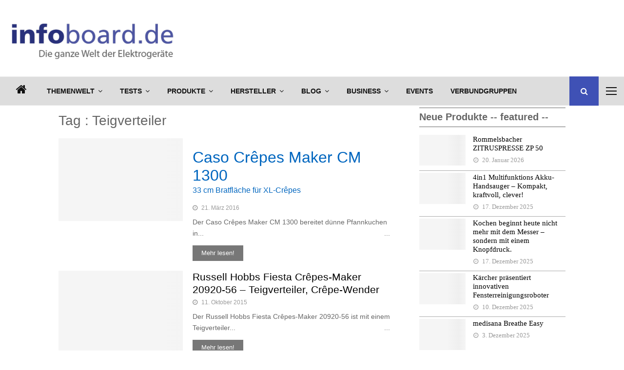

--- FILE ---
content_type: text/html; charset=UTF-8
request_url: https://www.infoboard.de/schlagwort/teigverteiler/
body_size: 78882
content:
<!DOCTYPE html>
<html lang="de" prefix="og: http://ogp.me/ns# fb: http://ogp.me/ns/fb#">
<head><meta charset="UTF-8"><script>if(navigator.userAgent.match(/MSIE|Internet Explorer/i)||navigator.userAgent.match(/Trident\/7\..*?rv:11/i)){var href=document.location.href;if(!href.match(/[?&]nowprocket/)){if(href.indexOf("?")==-1){if(href.indexOf("#")==-1){document.location.href=href+"?nowprocket=1"}else{document.location.href=href.replace("#","?nowprocket=1#")}}else{if(href.indexOf("#")==-1){document.location.href=href+"&nowprocket=1"}else{document.location.href=href.replace("#","&nowprocket=1#")}}}}</script><script>(()=>{class RocketLazyLoadScripts{constructor(){this.v="2.0.4",this.userEvents=["keydown","keyup","mousedown","mouseup","mousemove","mouseover","mouseout","touchmove","touchstart","touchend","touchcancel","wheel","click","dblclick","input"],this.attributeEvents=["onblur","onclick","oncontextmenu","ondblclick","onfocus","onmousedown","onmouseenter","onmouseleave","onmousemove","onmouseout","onmouseover","onmouseup","onmousewheel","onscroll","onsubmit"]}async t(){this.i(),this.o(),/iP(ad|hone)/.test(navigator.userAgent)&&this.h(),this.u(),this.l(this),this.m(),this.k(this),this.p(this),this._(),await Promise.all([this.R(),this.L()]),this.lastBreath=Date.now(),this.S(this),this.P(),this.D(),this.O(),this.M(),await this.C(this.delayedScripts.normal),await this.C(this.delayedScripts.defer),await this.C(this.delayedScripts.async),await this.T(),await this.F(),await this.j(),await this.A(),window.dispatchEvent(new Event("rocket-allScriptsLoaded")),this.everythingLoaded=!0,this.lastTouchEnd&&await new Promise(t=>setTimeout(t,500-Date.now()+this.lastTouchEnd)),this.I(),this.H(),this.U(),this.W()}i(){this.CSPIssue=sessionStorage.getItem("rocketCSPIssue"),document.addEventListener("securitypolicyviolation",t=>{this.CSPIssue||"script-src-elem"!==t.violatedDirective||"data"!==t.blockedURI||(this.CSPIssue=!0,sessionStorage.setItem("rocketCSPIssue",!0))},{isRocket:!0})}o(){window.addEventListener("pageshow",t=>{this.persisted=t.persisted,this.realWindowLoadedFired=!0},{isRocket:!0}),window.addEventListener("pagehide",()=>{this.onFirstUserAction=null},{isRocket:!0})}h(){let t;function e(e){t=e}window.addEventListener("touchstart",e,{isRocket:!0}),window.addEventListener("touchend",function i(o){o.changedTouches[0]&&t.changedTouches[0]&&Math.abs(o.changedTouches[0].pageX-t.changedTouches[0].pageX)<10&&Math.abs(o.changedTouches[0].pageY-t.changedTouches[0].pageY)<10&&o.timeStamp-t.timeStamp<200&&(window.removeEventListener("touchstart",e,{isRocket:!0}),window.removeEventListener("touchend",i,{isRocket:!0}),"INPUT"===o.target.tagName&&"text"===o.target.type||(o.target.dispatchEvent(new TouchEvent("touchend",{target:o.target,bubbles:!0})),o.target.dispatchEvent(new MouseEvent("mouseover",{target:o.target,bubbles:!0})),o.target.dispatchEvent(new PointerEvent("click",{target:o.target,bubbles:!0,cancelable:!0,detail:1,clientX:o.changedTouches[0].clientX,clientY:o.changedTouches[0].clientY})),event.preventDefault()))},{isRocket:!0})}q(t){this.userActionTriggered||("mousemove"!==t.type||this.firstMousemoveIgnored?"keyup"===t.type||"mouseover"===t.type||"mouseout"===t.type||(this.userActionTriggered=!0,this.onFirstUserAction&&this.onFirstUserAction()):this.firstMousemoveIgnored=!0),"click"===t.type&&t.preventDefault(),t.stopPropagation(),t.stopImmediatePropagation(),"touchstart"===this.lastEvent&&"touchend"===t.type&&(this.lastTouchEnd=Date.now()),"click"===t.type&&(this.lastTouchEnd=0),this.lastEvent=t.type,t.composedPath&&t.composedPath()[0].getRootNode()instanceof ShadowRoot&&(t.rocketTarget=t.composedPath()[0]),this.savedUserEvents.push(t)}u(){this.savedUserEvents=[],this.userEventHandler=this.q.bind(this),this.userEvents.forEach(t=>window.addEventListener(t,this.userEventHandler,{passive:!1,isRocket:!0})),document.addEventListener("visibilitychange",this.userEventHandler,{isRocket:!0})}U(){this.userEvents.forEach(t=>window.removeEventListener(t,this.userEventHandler,{passive:!1,isRocket:!0})),document.removeEventListener("visibilitychange",this.userEventHandler,{isRocket:!0}),this.savedUserEvents.forEach(t=>{(t.rocketTarget||t.target).dispatchEvent(new window[t.constructor.name](t.type,t))})}m(){const t="return false",e=Array.from(this.attributeEvents,t=>"data-rocket-"+t),i="["+this.attributeEvents.join("],[")+"]",o="[data-rocket-"+this.attributeEvents.join("],[data-rocket-")+"]",s=(e,i,o)=>{o&&o!==t&&(e.setAttribute("data-rocket-"+i,o),e["rocket"+i]=new Function("event",o),e.setAttribute(i,t))};new MutationObserver(t=>{for(const n of t)"attributes"===n.type&&(n.attributeName.startsWith("data-rocket-")||this.everythingLoaded?n.attributeName.startsWith("data-rocket-")&&this.everythingLoaded&&this.N(n.target,n.attributeName.substring(12)):s(n.target,n.attributeName,n.target.getAttribute(n.attributeName))),"childList"===n.type&&n.addedNodes.forEach(t=>{if(t.nodeType===Node.ELEMENT_NODE)if(this.everythingLoaded)for(const i of[t,...t.querySelectorAll(o)])for(const t of i.getAttributeNames())e.includes(t)&&this.N(i,t.substring(12));else for(const e of[t,...t.querySelectorAll(i)])for(const t of e.getAttributeNames())this.attributeEvents.includes(t)&&s(e,t,e.getAttribute(t))})}).observe(document,{subtree:!0,childList:!0,attributeFilter:[...this.attributeEvents,...e]})}I(){this.attributeEvents.forEach(t=>{document.querySelectorAll("[data-rocket-"+t+"]").forEach(e=>{this.N(e,t)})})}N(t,e){const i=t.getAttribute("data-rocket-"+e);i&&(t.setAttribute(e,i),t.removeAttribute("data-rocket-"+e))}k(t){Object.defineProperty(HTMLElement.prototype,"onclick",{get(){return this.rocketonclick||null},set(e){this.rocketonclick=e,this.setAttribute(t.everythingLoaded?"onclick":"data-rocket-onclick","this.rocketonclick(event)")}})}S(t){function e(e,i){let o=e[i];e[i]=null,Object.defineProperty(e,i,{get:()=>o,set(s){t.everythingLoaded?o=s:e["rocket"+i]=o=s}})}e(document,"onreadystatechange"),e(window,"onload"),e(window,"onpageshow");try{Object.defineProperty(document,"readyState",{get:()=>t.rocketReadyState,set(e){t.rocketReadyState=e},configurable:!0}),document.readyState="loading"}catch(t){console.log("WPRocket DJE readyState conflict, bypassing")}}l(t){this.originalAddEventListener=EventTarget.prototype.addEventListener,this.originalRemoveEventListener=EventTarget.prototype.removeEventListener,this.savedEventListeners=[],EventTarget.prototype.addEventListener=function(e,i,o){o&&o.isRocket||!t.B(e,this)&&!t.userEvents.includes(e)||t.B(e,this)&&!t.userActionTriggered||e.startsWith("rocket-")||t.everythingLoaded?t.originalAddEventListener.call(this,e,i,o):(t.savedEventListeners.push({target:this,remove:!1,type:e,func:i,options:o}),"mouseenter"!==e&&"mouseleave"!==e||t.originalAddEventListener.call(this,e,t.savedUserEvents.push,o))},EventTarget.prototype.removeEventListener=function(e,i,o){o&&o.isRocket||!t.B(e,this)&&!t.userEvents.includes(e)||t.B(e,this)&&!t.userActionTriggered||e.startsWith("rocket-")||t.everythingLoaded?t.originalRemoveEventListener.call(this,e,i,o):t.savedEventListeners.push({target:this,remove:!0,type:e,func:i,options:o})}}J(t,e){this.savedEventListeners=this.savedEventListeners.filter(i=>{let o=i.type,s=i.target||window;return e!==o||t!==s||(this.B(o,s)&&(i.type="rocket-"+o),this.$(i),!1)})}H(){EventTarget.prototype.addEventListener=this.originalAddEventListener,EventTarget.prototype.removeEventListener=this.originalRemoveEventListener,this.savedEventListeners.forEach(t=>this.$(t))}$(t){t.remove?this.originalRemoveEventListener.call(t.target,t.type,t.func,t.options):this.originalAddEventListener.call(t.target,t.type,t.func,t.options)}p(t){let e;function i(e){return t.everythingLoaded?e:e.split(" ").map(t=>"load"===t||t.startsWith("load.")?"rocket-jquery-load":t).join(" ")}function o(o){function s(e){const s=o.fn[e];o.fn[e]=o.fn.init.prototype[e]=function(){return this[0]===window&&t.userActionTriggered&&("string"==typeof arguments[0]||arguments[0]instanceof String?arguments[0]=i(arguments[0]):"object"==typeof arguments[0]&&Object.keys(arguments[0]).forEach(t=>{const e=arguments[0][t];delete arguments[0][t],arguments[0][i(t)]=e})),s.apply(this,arguments),this}}if(o&&o.fn&&!t.allJQueries.includes(o)){const e={DOMContentLoaded:[],"rocket-DOMContentLoaded":[]};for(const t in e)document.addEventListener(t,()=>{e[t].forEach(t=>t())},{isRocket:!0});o.fn.ready=o.fn.init.prototype.ready=function(i){function s(){parseInt(o.fn.jquery)>2?setTimeout(()=>i.bind(document)(o)):i.bind(document)(o)}return"function"==typeof i&&(t.realDomReadyFired?!t.userActionTriggered||t.fauxDomReadyFired?s():e["rocket-DOMContentLoaded"].push(s):e.DOMContentLoaded.push(s)),o([])},s("on"),s("one"),s("off"),t.allJQueries.push(o)}e=o}t.allJQueries=[],o(window.jQuery),Object.defineProperty(window,"jQuery",{get:()=>e,set(t){o(t)}})}P(){const t=new Map;document.write=document.writeln=function(e){const i=document.currentScript,o=document.createRange(),s=i.parentElement;let n=t.get(i);void 0===n&&(n=i.nextSibling,t.set(i,n));const c=document.createDocumentFragment();o.setStart(c,0),c.appendChild(o.createContextualFragment(e)),s.insertBefore(c,n)}}async R(){return new Promise(t=>{this.userActionTriggered?t():this.onFirstUserAction=t})}async L(){return new Promise(t=>{document.addEventListener("DOMContentLoaded",()=>{this.realDomReadyFired=!0,t()},{isRocket:!0})})}async j(){return this.realWindowLoadedFired?Promise.resolve():new Promise(t=>{window.addEventListener("load",t,{isRocket:!0})})}M(){this.pendingScripts=[];this.scriptsMutationObserver=new MutationObserver(t=>{for(const e of t)e.addedNodes.forEach(t=>{"SCRIPT"!==t.tagName||t.noModule||t.isWPRocket||this.pendingScripts.push({script:t,promise:new Promise(e=>{const i=()=>{const i=this.pendingScripts.findIndex(e=>e.script===t);i>=0&&this.pendingScripts.splice(i,1),e()};t.addEventListener("load",i,{isRocket:!0}),t.addEventListener("error",i,{isRocket:!0}),setTimeout(i,1e3)})})})}),this.scriptsMutationObserver.observe(document,{childList:!0,subtree:!0})}async F(){await this.X(),this.pendingScripts.length?(await this.pendingScripts[0].promise,await this.F()):this.scriptsMutationObserver.disconnect()}D(){this.delayedScripts={normal:[],async:[],defer:[]},document.querySelectorAll("script[type$=rocketlazyloadscript]").forEach(t=>{t.hasAttribute("data-rocket-src")?t.hasAttribute("async")&&!1!==t.async?this.delayedScripts.async.push(t):t.hasAttribute("defer")&&!1!==t.defer||"module"===t.getAttribute("data-rocket-type")?this.delayedScripts.defer.push(t):this.delayedScripts.normal.push(t):this.delayedScripts.normal.push(t)})}async _(){await this.L();let t=[];document.querySelectorAll("script[type$=rocketlazyloadscript][data-rocket-src]").forEach(e=>{let i=e.getAttribute("data-rocket-src");if(i&&!i.startsWith("data:")){i.startsWith("//")&&(i=location.protocol+i);try{const o=new URL(i).origin;o!==location.origin&&t.push({src:o,crossOrigin:e.crossOrigin||"module"===e.getAttribute("data-rocket-type")})}catch(t){}}}),t=[...new Map(t.map(t=>[JSON.stringify(t),t])).values()],this.Y(t,"preconnect")}async G(t){if(await this.K(),!0!==t.noModule||!("noModule"in HTMLScriptElement.prototype))return new Promise(e=>{let i;function o(){(i||t).setAttribute("data-rocket-status","executed"),e()}try{if(navigator.userAgent.includes("Firefox/")||""===navigator.vendor||this.CSPIssue)i=document.createElement("script"),[...t.attributes].forEach(t=>{let e=t.nodeName;"type"!==e&&("data-rocket-type"===e&&(e="type"),"data-rocket-src"===e&&(e="src"),i.setAttribute(e,t.nodeValue))}),t.text&&(i.text=t.text),t.nonce&&(i.nonce=t.nonce),i.hasAttribute("src")?(i.addEventListener("load",o,{isRocket:!0}),i.addEventListener("error",()=>{i.setAttribute("data-rocket-status","failed-network"),e()},{isRocket:!0}),setTimeout(()=>{i.isConnected||e()},1)):(i.text=t.text,o()),i.isWPRocket=!0,t.parentNode.replaceChild(i,t);else{const i=t.getAttribute("data-rocket-type"),s=t.getAttribute("data-rocket-src");i?(t.type=i,t.removeAttribute("data-rocket-type")):t.removeAttribute("type"),t.addEventListener("load",o,{isRocket:!0}),t.addEventListener("error",i=>{this.CSPIssue&&i.target.src.startsWith("data:")?(console.log("WPRocket: CSP fallback activated"),t.removeAttribute("src"),this.G(t).then(e)):(t.setAttribute("data-rocket-status","failed-network"),e())},{isRocket:!0}),s?(t.fetchPriority="high",t.removeAttribute("data-rocket-src"),t.src=s):t.src="data:text/javascript;base64,"+window.btoa(unescape(encodeURIComponent(t.text)))}}catch(i){t.setAttribute("data-rocket-status","failed-transform"),e()}});t.setAttribute("data-rocket-status","skipped")}async C(t){const e=t.shift();return e?(e.isConnected&&await this.G(e),this.C(t)):Promise.resolve()}O(){this.Y([...this.delayedScripts.normal,...this.delayedScripts.defer,...this.delayedScripts.async],"preload")}Y(t,e){this.trash=this.trash||[];let i=!0;var o=document.createDocumentFragment();t.forEach(t=>{const s=t.getAttribute&&t.getAttribute("data-rocket-src")||t.src;if(s&&!s.startsWith("data:")){const n=document.createElement("link");n.href=s,n.rel=e,"preconnect"!==e&&(n.as="script",n.fetchPriority=i?"high":"low"),t.getAttribute&&"module"===t.getAttribute("data-rocket-type")&&(n.crossOrigin=!0),t.crossOrigin&&(n.crossOrigin=t.crossOrigin),t.integrity&&(n.integrity=t.integrity),t.nonce&&(n.nonce=t.nonce),o.appendChild(n),this.trash.push(n),i=!1}}),document.head.appendChild(o)}W(){this.trash.forEach(t=>t.remove())}async T(){try{document.readyState="interactive"}catch(t){}this.fauxDomReadyFired=!0;try{await this.K(),this.J(document,"readystatechange"),document.dispatchEvent(new Event("rocket-readystatechange")),await this.K(),document.rocketonreadystatechange&&document.rocketonreadystatechange(),await this.K(),this.J(document,"DOMContentLoaded"),document.dispatchEvent(new Event("rocket-DOMContentLoaded")),await this.K(),this.J(window,"DOMContentLoaded"),window.dispatchEvent(new Event("rocket-DOMContentLoaded"))}catch(t){console.error(t)}}async A(){try{document.readyState="complete"}catch(t){}try{await this.K(),this.J(document,"readystatechange"),document.dispatchEvent(new Event("rocket-readystatechange")),await this.K(),document.rocketonreadystatechange&&document.rocketonreadystatechange(),await this.K(),this.J(window,"load"),window.dispatchEvent(new Event("rocket-load")),await this.K(),window.rocketonload&&window.rocketonload(),await this.K(),this.allJQueries.forEach(t=>t(window).trigger("rocket-jquery-load")),await this.K(),this.J(window,"pageshow");const t=new Event("rocket-pageshow");t.persisted=this.persisted,window.dispatchEvent(t),await this.K(),window.rocketonpageshow&&window.rocketonpageshow({persisted:this.persisted})}catch(t){console.error(t)}}async K(){Date.now()-this.lastBreath>45&&(await this.X(),this.lastBreath=Date.now())}async X(){return document.hidden?new Promise(t=>setTimeout(t)):new Promise(t=>requestAnimationFrame(t))}B(t,e){return e===document&&"readystatechange"===t||(e===document&&"DOMContentLoaded"===t||(e===window&&"DOMContentLoaded"===t||(e===window&&"load"===t||e===window&&"pageshow"===t)))}static run(){(new RocketLazyLoadScripts).t()}}RocketLazyLoadScripts.run()})();</script>
    <script>
        var huOptions = {
          'appID': 'infoboardde-a6bc1fa',
          'currentLanguage': 'de'
        }
  </script>
  <script src="https://cdn.hu-manity.co/hu-banner.min.js" type="text/javascript" charset="utf-8"></script>
	
		<meta name="viewport" content="width=device-width, initial-scale=1">
		<link rel="profile" href="http://gmpg.org/xfn/11">
	<link rel="dns-prefetch" href="//cdn.hu-manity.co" />
		<!-- Cookie Compliance -->
		<script type="text/javascript">var huOptions = {"appID":"infoboardde-a6bc1fa","currentLanguage":"de","blocking":false,"globalCookie":false,"isAdmin":false,"privacyConsent":true,"forms":[]};</script>
		<script type="text/javascript" src="https://cdn.hu-manity.co/hu-banner.min.js"></script>	<script type="rocketlazyloadscript" data-rocket-type="text/javascript">
		/* Google Analytics Opt-Out by WP-Buddy | https://wp-buddy.com/products/plugins/google-analytics-opt-out */
						var gaoop_disable_strs = disableStrs;
				for (var index = 0; index < disableStrs.length; index++) {
			if (document.cookie.indexOf(disableStrs[index] + '=true') > -1) {
				window[disableStrs[index]] = true; // for Monster Insights
			}
		}

		function gaoop_analytics_optout() {
			for (var index = 0; index < disableStrs.length; index++) {
				document.cookie = disableStrs[index] + '=true; expires=Thu, 31 Dec 2099 23:59:59 UTC; SameSite=Strict; path=/';
				window[disableStrs[index]] = true; // for Monster Insights
			}
			alert('Vielen Dank. Wir haben ein Cookie gesetzt damit Google Analytics bei Deinem nächsten Besuch keine Daten mehr sammeln kann.');		}
			</script>
	<meta name='robots' content='index, follow, max-image-preview:large, max-snippet:-1, max-video-preview:-1' />

<!-- Open Graph Meta Tags generated by Blog2Social 872 - https://www.blog2social.com -->
<meta property="og:title" content="infoboard.de"/>
<meta property="og:description" content="Die ganze Welt der Elektrogeräte!"/>
<meta property="og:url" content="/schlagwort/teigverteiler/"/>
<meta property="og:image:alt" content="Caso Crêpes Maker CM 1300 mit 33 cm Bratfläche."/>
<meta property="og:image" content="https://www.infoboard.de/wp-content/uploads/2016/03/Caso-Crêpes-Maker-CM-1300.jpg"/>
<meta property="og:image:width" content="2000" />
<meta property="og:image:height" content="972" />
<meta property="og:type" content="article"/>
<meta property="og:article:published_time" content="2016-03-21 15:23:17"/>
<meta property="og:article:modified_time" content="2016-07-17 22:13:05"/>
<meta property="og:article:tag" content="Antihaftbeschichtung"/>
<meta property="og:article:tag" content="caso"/>
<meta property="og:article:tag" content="Teigverteiler"/>
<!-- Open Graph Meta Tags generated by Blog2Social 872 - https://www.blog2social.com -->

<!-- Twitter Card generated by Blog2Social 872 - https://www.blog2social.com -->
<meta name="twitter:card" content="summary">
<meta name="twitter:title" content="infoboard.de"/>
<meta name="twitter:description" content="Die ganze Welt der Elektrogeräte!"/>
<meta name="twitter:image" content="https://www.infoboard.de/wp-content/uploads/2016/03/Caso-Crêpes-Maker-CM-1300.jpg"/>
<meta name="twitter:image:alt" content="Caso Crêpes Maker CM 1300 mit 33 cm Bratfläche."/>
<!-- Twitter Card generated by Blog2Social 872 - https://www.blog2social.com -->

	<!-- This site is optimized with the Yoast SEO plugin v20.5 - https://yoast.com/wordpress/plugins/seo/ -->
	<title>Teigverteiler Archives - infoboard.de</title>
	<link rel="canonical" href="https://www.infoboard.de/schlagwort/teigverteiler/" />
	<script type="application/ld+json" class="yoast-schema-graph">{"@context":"https://schema.org","@graph":[{"@type":"CollectionPage","@id":"https://www.infoboard.de/schlagwort/teigverteiler/","url":"https://www.infoboard.de/schlagwort/teigverteiler/","name":"Teigverteiler Archives - infoboard.de","isPartOf":{"@id":"https://www.infoboard.de/#website"},"primaryImageOfPage":{"@id":"https://www.infoboard.de/schlagwort/teigverteiler/#primaryimage"},"image":{"@id":"https://www.infoboard.de/schlagwort/teigverteiler/#primaryimage"},"thumbnailUrl":"https://www.infoboard.de/wp-content/uploads/2016/03/Caso-Crêpes-Maker-CM-1300.jpg","breadcrumb":{"@id":"https://www.infoboard.de/schlagwort/teigverteiler/#breadcrumb"},"inLanguage":"de"},{"@type":"ImageObject","inLanguage":"de","@id":"https://www.infoboard.de/schlagwort/teigverteiler/#primaryimage","url":"https://www.infoboard.de/wp-content/uploads/2016/03/Caso-Crêpes-Maker-CM-1300.jpg","contentUrl":"https://www.infoboard.de/wp-content/uploads/2016/03/Caso-Crêpes-Maker-CM-1300.jpg","width":2000,"height":972,"caption":"Caso Crêpes Maker CM 1300"},{"@type":"BreadcrumbList","@id":"https://www.infoboard.de/schlagwort/teigverteiler/#breadcrumb","itemListElement":[{"@type":"ListItem","position":1,"name":"Startseite","item":"https://www.infoboard.de/"},{"@type":"ListItem","position":2,"name":"Teigverteiler"}]},{"@type":"WebSite","@id":"https://www.infoboard.de/#website","url":"https://www.infoboard.de/","name":"infoboard.de","description":"Die ganze Welt der Elektrogeräte!","publisher":{"@id":"https://www.infoboard.de/#organization"},"potentialAction":[{"@type":"SearchAction","target":{"@type":"EntryPoint","urlTemplate":"https://www.infoboard.de/?s={search_term_string}"},"query-input":"required name=search_term_string"}],"inLanguage":"de"},{"@type":"Organization","@id":"https://www.infoboard.de/#organization","name":"infoboard.de","url":"https://www.infoboard.de/","logo":{"@type":"ImageObject","inLanguage":"de","@id":"https://www.infoboard.de/#/schema/logo/image/","url":"https://www.infoboard.de/wp-content/uploads/2014/11/infoboard-logo-2014.png","contentUrl":"https://www.infoboard.de/wp-content/uploads/2014/11/infoboard-logo-2014.png","width":240,"height":55,"caption":"infoboard.de"},"image":{"@id":"https://www.infoboard.de/#/schema/logo/image/"},"sameAs":["https://www.facebook.com/leb.dein.elektrogeraet/","https://twitter.com/ElektroWissende","https://www.pinterest.de/infoboardde/","https://www.youtube.com/channel/UCxKJ1UZc-go6BWK0yBLNfPA"]}]}</script>
	<!-- / Yoast SEO plugin. -->


<link rel="amphtml" href="https://www.infoboard.de/schlagwort/teigverteiler/amp/" /><meta name="generator" content="AMP for WP 1.1.9"/><link rel='dns-prefetch' href='//fonts.googleapis.com' />
<link rel="alternate" type="application/rss+xml" title="infoboard.de &raquo; Feed" href="https://www.infoboard.de/feed/" />
<link rel="alternate" type="application/rss+xml" title="infoboard.de &raquo; Kommentar-Feed" href="https://www.infoboard.de/comments/feed/" />
<link rel="alternate" type="application/rss+xml" title="infoboard.de &raquo; Teigverteiler Schlagwort-Feed" href="https://www.infoboard.de/schlagwort/teigverteiler/feed/" />
		<!-- This site uses the Google Analytics by MonsterInsights plugin v9.10.0 - Using Analytics tracking - https://www.monsterinsights.com/ -->
							<script type="rocketlazyloadscript" data-rocket-src="//www.googletagmanager.com/gtag/js?id=G-PQ75D3MNQN"  data-cfasync="false" data-wpfc-render="false" data-rocket-type="text/javascript" async></script>
			<script type="rocketlazyloadscript" data-cfasync="false" data-wpfc-render="false" data-rocket-type="text/javascript">
				var mi_version = '9.10.0';
				var mi_track_user = true;
				var mi_no_track_reason = '';
								var MonsterInsightsDefaultLocations = {"page_location":"https:\/\/www.infoboard.de\/schlagwort\/teigverteiler\/"};
								if ( typeof MonsterInsightsPrivacyGuardFilter === 'function' ) {
					var MonsterInsightsLocations = (typeof MonsterInsightsExcludeQuery === 'object') ? MonsterInsightsPrivacyGuardFilter( MonsterInsightsExcludeQuery ) : MonsterInsightsPrivacyGuardFilter( MonsterInsightsDefaultLocations );
				} else {
					var MonsterInsightsLocations = (typeof MonsterInsightsExcludeQuery === 'object') ? MonsterInsightsExcludeQuery : MonsterInsightsDefaultLocations;
				}

								var disableStrs = [
										'ga-disable-G-PQ75D3MNQN',
									];

				/* Function to detect opted out users */
				function __gtagTrackerIsOptedOut() {
					for (var index = 0; index < disableStrs.length; index++) {
						if (document.cookie.indexOf(disableStrs[index] + '=true') > -1) {
							return true;
						}
					}

					return false;
				}

				/* Disable tracking if the opt-out cookie exists. */
				if (__gtagTrackerIsOptedOut()) {
					for (var index = 0; index < disableStrs.length; index++) {
						window[disableStrs[index]] = true;
					}
				}

				/* Opt-out function */
				function __gtagTrackerOptout() {
					for (var index = 0; index < disableStrs.length; index++) {
						document.cookie = disableStrs[index] + '=true; expires=Thu, 31 Dec 2099 23:59:59 UTC; path=/';
						window[disableStrs[index]] = true;
					}
				}

				if ('undefined' === typeof gaOptout) {
					function gaOptout() {
						__gtagTrackerOptout();
					}
				}
								window.dataLayer = window.dataLayer || [];

				window.MonsterInsightsDualTracker = {
					helpers: {},
					trackers: {},
				};
				if (mi_track_user) {
					function __gtagDataLayer() {
						dataLayer.push(arguments);
					}

					function __gtagTracker(type, name, parameters) {
						if (!parameters) {
							parameters = {};
						}

						if (parameters.send_to) {
							__gtagDataLayer.apply(null, arguments);
							return;
						}

						if (type === 'event') {
														parameters.send_to = monsterinsights_frontend.v4_id;
							var hookName = name;
							if (typeof parameters['event_category'] !== 'undefined') {
								hookName = parameters['event_category'] + ':' + name;
							}

							if (typeof MonsterInsightsDualTracker.trackers[hookName] !== 'undefined') {
								MonsterInsightsDualTracker.trackers[hookName](parameters);
							} else {
								__gtagDataLayer('event', name, parameters);
							}
							
						} else {
							__gtagDataLayer.apply(null, arguments);
						}
					}

					__gtagTracker('js', new Date());
					__gtagTracker('set', {
						'developer_id.dZGIzZG': true,
											});
					if ( MonsterInsightsLocations.page_location ) {
						__gtagTracker('set', MonsterInsightsLocations);
					}
										__gtagTracker('config', 'G-PQ75D3MNQN', {"forceSSL":"true","anonymize_ip":"true","link_attribution":"true"} );
										window.gtag = __gtagTracker;										(function () {
						/* https://developers.google.com/analytics/devguides/collection/analyticsjs/ */
						/* ga and __gaTracker compatibility shim. */
						var noopfn = function () {
							return null;
						};
						var newtracker = function () {
							return new Tracker();
						};
						var Tracker = function () {
							return null;
						};
						var p = Tracker.prototype;
						p.get = noopfn;
						p.set = noopfn;
						p.send = function () {
							var args = Array.prototype.slice.call(arguments);
							args.unshift('send');
							__gaTracker.apply(null, args);
						};
						var __gaTracker = function () {
							var len = arguments.length;
							if (len === 0) {
								return;
							}
							var f = arguments[len - 1];
							if (typeof f !== 'object' || f === null || typeof f.hitCallback !== 'function') {
								if ('send' === arguments[0]) {
									var hitConverted, hitObject = false, action;
									if ('event' === arguments[1]) {
										if ('undefined' !== typeof arguments[3]) {
											hitObject = {
												'eventAction': arguments[3],
												'eventCategory': arguments[2],
												'eventLabel': arguments[4],
												'value': arguments[5] ? arguments[5] : 1,
											}
										}
									}
									if ('pageview' === arguments[1]) {
										if ('undefined' !== typeof arguments[2]) {
											hitObject = {
												'eventAction': 'page_view',
												'page_path': arguments[2],
											}
										}
									}
									if (typeof arguments[2] === 'object') {
										hitObject = arguments[2];
									}
									if (typeof arguments[5] === 'object') {
										Object.assign(hitObject, arguments[5]);
									}
									if ('undefined' !== typeof arguments[1].hitType) {
										hitObject = arguments[1];
										if ('pageview' === hitObject.hitType) {
											hitObject.eventAction = 'page_view';
										}
									}
									if (hitObject) {
										action = 'timing' === arguments[1].hitType ? 'timing_complete' : hitObject.eventAction;
										hitConverted = mapArgs(hitObject);
										__gtagTracker('event', action, hitConverted);
									}
								}
								return;
							}

							function mapArgs(args) {
								var arg, hit = {};
								var gaMap = {
									'eventCategory': 'event_category',
									'eventAction': 'event_action',
									'eventLabel': 'event_label',
									'eventValue': 'event_value',
									'nonInteraction': 'non_interaction',
									'timingCategory': 'event_category',
									'timingVar': 'name',
									'timingValue': 'value',
									'timingLabel': 'event_label',
									'page': 'page_path',
									'location': 'page_location',
									'title': 'page_title',
									'referrer' : 'page_referrer',
								};
								for (arg in args) {
																		if (!(!args.hasOwnProperty(arg) || !gaMap.hasOwnProperty(arg))) {
										hit[gaMap[arg]] = args[arg];
									} else {
										hit[arg] = args[arg];
									}
								}
								return hit;
							}

							try {
								f.hitCallback();
							} catch (ex) {
							}
						};
						__gaTracker.create = newtracker;
						__gaTracker.getByName = newtracker;
						__gaTracker.getAll = function () {
							return [];
						};
						__gaTracker.remove = noopfn;
						__gaTracker.loaded = true;
						window['__gaTracker'] = __gaTracker;
					})();
									} else {
										console.log("");
					(function () {
						function __gtagTracker() {
							return null;
						}

						window['__gtagTracker'] = __gtagTracker;
						window['gtag'] = __gtagTracker;
					})();
									}
			</script>
							<!-- / Google Analytics by MonsterInsights -->
		<!-- www.infoboard.de is managing ads with Advanced Ads 2.0.14 – https://wpadvancedads.com/ --><!--noptimize--><script id="infob-ready">
			window.advanced_ads_ready=function(e,a){a=a||"complete";var d=function(e){return"interactive"===a?"loading"!==e:"complete"===e};d(document.readyState)?e():document.addEventListener("readystatechange",(function(a){d(a.target.readyState)&&e()}),{once:"interactive"===a})},window.advanced_ads_ready_queue=window.advanced_ads_ready_queue||[];		</script>
		<!--/noptimize--><style id='wp-img-auto-sizes-contain-inline-css' type='text/css'>
img:is([sizes=auto i],[sizes^="auto," i]){contain-intrinsic-size:3000px 1500px}
/*# sourceURL=wp-img-auto-sizes-contain-inline-css */
</style>
<link rel='stylesheet' id='dashicons-css' href='https://www.infoboard.de/wp-includes/css/dashicons.min.css?ver=6.9' type='text/css' media='all' />
<link rel='stylesheet' id='post-views-counter-frontend-css' href='https://www.infoboard.de/wp-content/plugins/post-views-counter/css/frontend.min.css?ver=1.5.9' type='text/css' media='all' />
<style id='wp-emoji-styles-inline-css' type='text/css'>

	img.wp-smiley, img.emoji {
		display: inline !important;
		border: none !important;
		box-shadow: none !important;
		height: 1em !important;
		width: 1em !important;
		margin: 0 0.07em !important;
		vertical-align: -0.1em !important;
		background: none !important;
		padding: 0 !important;
	}
/*# sourceURL=wp-emoji-styles-inline-css */
</style>
<link rel='stylesheet' id='wp-block-library-css' href='https://www.infoboard.de/wp-includes/css/dist/block-library/style.min.css?ver=6.9' type='text/css' media='all' />
<style id='global-styles-inline-css' type='text/css'>
:root{--wp--preset--aspect-ratio--square: 1;--wp--preset--aspect-ratio--4-3: 4/3;--wp--preset--aspect-ratio--3-4: 3/4;--wp--preset--aspect-ratio--3-2: 3/2;--wp--preset--aspect-ratio--2-3: 2/3;--wp--preset--aspect-ratio--16-9: 16/9;--wp--preset--aspect-ratio--9-16: 9/16;--wp--preset--color--black: #000000;--wp--preset--color--cyan-bluish-gray: #abb8c3;--wp--preset--color--white: #ffffff;--wp--preset--color--pale-pink: #f78da7;--wp--preset--color--vivid-red: #cf2e2e;--wp--preset--color--luminous-vivid-orange: #ff6900;--wp--preset--color--luminous-vivid-amber: #fcb900;--wp--preset--color--light-green-cyan: #7bdcb5;--wp--preset--color--vivid-green-cyan: #00d084;--wp--preset--color--pale-cyan-blue: #8ed1fc;--wp--preset--color--vivid-cyan-blue: #0693e3;--wp--preset--color--vivid-purple: #9b51e0;--wp--preset--gradient--vivid-cyan-blue-to-vivid-purple: linear-gradient(135deg,rgb(6,147,227) 0%,rgb(155,81,224) 100%);--wp--preset--gradient--light-green-cyan-to-vivid-green-cyan: linear-gradient(135deg,rgb(122,220,180) 0%,rgb(0,208,130) 100%);--wp--preset--gradient--luminous-vivid-amber-to-luminous-vivid-orange: linear-gradient(135deg,rgb(252,185,0) 0%,rgb(255,105,0) 100%);--wp--preset--gradient--luminous-vivid-orange-to-vivid-red: linear-gradient(135deg,rgb(255,105,0) 0%,rgb(207,46,46) 100%);--wp--preset--gradient--very-light-gray-to-cyan-bluish-gray: linear-gradient(135deg,rgb(238,238,238) 0%,rgb(169,184,195) 100%);--wp--preset--gradient--cool-to-warm-spectrum: linear-gradient(135deg,rgb(74,234,220) 0%,rgb(151,120,209) 20%,rgb(207,42,186) 40%,rgb(238,44,130) 60%,rgb(251,105,98) 80%,rgb(254,248,76) 100%);--wp--preset--gradient--blush-light-purple: linear-gradient(135deg,rgb(255,206,236) 0%,rgb(152,150,240) 100%);--wp--preset--gradient--blush-bordeaux: linear-gradient(135deg,rgb(254,205,165) 0%,rgb(254,45,45) 50%,rgb(107,0,62) 100%);--wp--preset--gradient--luminous-dusk: linear-gradient(135deg,rgb(255,203,112) 0%,rgb(199,81,192) 50%,rgb(65,88,208) 100%);--wp--preset--gradient--pale-ocean: linear-gradient(135deg,rgb(255,245,203) 0%,rgb(182,227,212) 50%,rgb(51,167,181) 100%);--wp--preset--gradient--electric-grass: linear-gradient(135deg,rgb(202,248,128) 0%,rgb(113,206,126) 100%);--wp--preset--gradient--midnight: linear-gradient(135deg,rgb(2,3,129) 0%,rgb(40,116,252) 100%);--wp--preset--font-size--small: 14px;--wp--preset--font-size--medium: 20px;--wp--preset--font-size--large: 32px;--wp--preset--font-size--x-large: 42px;--wp--preset--font-size--normal: 16px;--wp--preset--font-size--huge: 42px;--wp--preset--spacing--20: 0,44rem;--wp--preset--spacing--30: 0,67rem;--wp--preset--spacing--40: 1rem;--wp--preset--spacing--50: 1,5rem;--wp--preset--spacing--60: 2,25rem;--wp--preset--spacing--70: 3,38rem;--wp--preset--spacing--80: 5,06rem;--wp--preset--shadow--natural: 6px 6px 9px rgba(0, 0, 0, 0.2);--wp--preset--shadow--deep: 12px 12px 50px rgba(0, 0, 0, 0.4);--wp--preset--shadow--sharp: 6px 6px 0px rgba(0, 0, 0, 0.2);--wp--preset--shadow--outlined: 6px 6px 0px -3px rgb(255, 255, 255), 6px 6px rgb(0, 0, 0);--wp--preset--shadow--crisp: 6px 6px 0px rgb(0, 0, 0);}:where(.is-layout-flex){gap: 0.5em;}:where(.is-layout-grid){gap: 0.5em;}body .is-layout-flex{display: flex;}.is-layout-flex{flex-wrap: wrap;align-items: center;}.is-layout-flex > :is(*, div){margin: 0;}body .is-layout-grid{display: grid;}.is-layout-grid > :is(*, div){margin: 0;}:where(.wp-block-columns.is-layout-flex){gap: 2em;}:where(.wp-block-columns.is-layout-grid){gap: 2em;}:where(.wp-block-post-template.is-layout-flex){gap: 1.25em;}:where(.wp-block-post-template.is-layout-grid){gap: 1.25em;}.has-black-color{color: var(--wp--preset--color--black) !important;}.has-cyan-bluish-gray-color{color: var(--wp--preset--color--cyan-bluish-gray) !important;}.has-white-color{color: var(--wp--preset--color--white) !important;}.has-pale-pink-color{color: var(--wp--preset--color--pale-pink) !important;}.has-vivid-red-color{color: var(--wp--preset--color--vivid-red) !important;}.has-luminous-vivid-orange-color{color: var(--wp--preset--color--luminous-vivid-orange) !important;}.has-luminous-vivid-amber-color{color: var(--wp--preset--color--luminous-vivid-amber) !important;}.has-light-green-cyan-color{color: var(--wp--preset--color--light-green-cyan) !important;}.has-vivid-green-cyan-color{color: var(--wp--preset--color--vivid-green-cyan) !important;}.has-pale-cyan-blue-color{color: var(--wp--preset--color--pale-cyan-blue) !important;}.has-vivid-cyan-blue-color{color: var(--wp--preset--color--vivid-cyan-blue) !important;}.has-vivid-purple-color{color: var(--wp--preset--color--vivid-purple) !important;}.has-black-background-color{background-color: var(--wp--preset--color--black) !important;}.has-cyan-bluish-gray-background-color{background-color: var(--wp--preset--color--cyan-bluish-gray) !important;}.has-white-background-color{background-color: var(--wp--preset--color--white) !important;}.has-pale-pink-background-color{background-color: var(--wp--preset--color--pale-pink) !important;}.has-vivid-red-background-color{background-color: var(--wp--preset--color--vivid-red) !important;}.has-luminous-vivid-orange-background-color{background-color: var(--wp--preset--color--luminous-vivid-orange) !important;}.has-luminous-vivid-amber-background-color{background-color: var(--wp--preset--color--luminous-vivid-amber) !important;}.has-light-green-cyan-background-color{background-color: var(--wp--preset--color--light-green-cyan) !important;}.has-vivid-green-cyan-background-color{background-color: var(--wp--preset--color--vivid-green-cyan) !important;}.has-pale-cyan-blue-background-color{background-color: var(--wp--preset--color--pale-cyan-blue) !important;}.has-vivid-cyan-blue-background-color{background-color: var(--wp--preset--color--vivid-cyan-blue) !important;}.has-vivid-purple-background-color{background-color: var(--wp--preset--color--vivid-purple) !important;}.has-black-border-color{border-color: var(--wp--preset--color--black) !important;}.has-cyan-bluish-gray-border-color{border-color: var(--wp--preset--color--cyan-bluish-gray) !important;}.has-white-border-color{border-color: var(--wp--preset--color--white) !important;}.has-pale-pink-border-color{border-color: var(--wp--preset--color--pale-pink) !important;}.has-vivid-red-border-color{border-color: var(--wp--preset--color--vivid-red) !important;}.has-luminous-vivid-orange-border-color{border-color: var(--wp--preset--color--luminous-vivid-orange) !important;}.has-luminous-vivid-amber-border-color{border-color: var(--wp--preset--color--luminous-vivid-amber) !important;}.has-light-green-cyan-border-color{border-color: var(--wp--preset--color--light-green-cyan) !important;}.has-vivid-green-cyan-border-color{border-color: var(--wp--preset--color--vivid-green-cyan) !important;}.has-pale-cyan-blue-border-color{border-color: var(--wp--preset--color--pale-cyan-blue) !important;}.has-vivid-cyan-blue-border-color{border-color: var(--wp--preset--color--vivid-cyan-blue) !important;}.has-vivid-purple-border-color{border-color: var(--wp--preset--color--vivid-purple) !important;}.has-vivid-cyan-blue-to-vivid-purple-gradient-background{background: var(--wp--preset--gradient--vivid-cyan-blue-to-vivid-purple) !important;}.has-light-green-cyan-to-vivid-green-cyan-gradient-background{background: var(--wp--preset--gradient--light-green-cyan-to-vivid-green-cyan) !important;}.has-luminous-vivid-amber-to-luminous-vivid-orange-gradient-background{background: var(--wp--preset--gradient--luminous-vivid-amber-to-luminous-vivid-orange) !important;}.has-luminous-vivid-orange-to-vivid-red-gradient-background{background: var(--wp--preset--gradient--luminous-vivid-orange-to-vivid-red) !important;}.has-very-light-gray-to-cyan-bluish-gray-gradient-background{background: var(--wp--preset--gradient--very-light-gray-to-cyan-bluish-gray) !important;}.has-cool-to-warm-spectrum-gradient-background{background: var(--wp--preset--gradient--cool-to-warm-spectrum) !important;}.has-blush-light-purple-gradient-background{background: var(--wp--preset--gradient--blush-light-purple) !important;}.has-blush-bordeaux-gradient-background{background: var(--wp--preset--gradient--blush-bordeaux) !important;}.has-luminous-dusk-gradient-background{background: var(--wp--preset--gradient--luminous-dusk) !important;}.has-pale-ocean-gradient-background{background: var(--wp--preset--gradient--pale-ocean) !important;}.has-electric-grass-gradient-background{background: var(--wp--preset--gradient--electric-grass) !important;}.has-midnight-gradient-background{background: var(--wp--preset--gradient--midnight) !important;}.has-small-font-size{font-size: var(--wp--preset--font-size--small) !important;}.has-medium-font-size{font-size: var(--wp--preset--font-size--medium) !important;}.has-large-font-size{font-size: var(--wp--preset--font-size--large) !important;}.has-x-large-font-size{font-size: var(--wp--preset--font-size--x-large) !important;}
/*# sourceURL=global-styles-inline-css */
</style>

<style id='classic-theme-styles-inline-css' type='text/css'>
/*! This file is auto-generated */
.wp-block-button__link{color:#fff;background-color:#32373c;border-radius:9999px;box-shadow:none;text-decoration:none;padding:calc(.667em + 2px) calc(1.333em + 2px);font-size:1.125em}.wp-block-file__button{background:#32373c;color:#fff;text-decoration:none}
/*# sourceURL=/wp-includes/css/classic-themes.min.css */
</style>
<link rel='stylesheet' id='essgrid-blocks-editor-css-css' href='https://www.infoboard.de/wp-content/plugins/essential-grid/admin/includes/builders/gutenberg/build/index.css?ver=1764944396' type='text/css' media='all' />
<link rel='stylesheet' id='foobox-free-min-css' href='https://www.infoboard.de/wp-content/plugins/foobox-image-lightbox/free/css/foobox.free.min.css?ver=2.7.35' type='text/css' media='all' />
<link rel='stylesheet' id='pencisc-css' href='https://www.infoboard.de/wp-content/plugins/penci-framework/assets/css/single-shortcode.css?ver=6.9' type='text/css' media='all' />
<link rel='stylesheet' id='penci-oswald-css' href='https://www.infoboard.de/wp-content/plugins/bm-gfonts/assets/css/empty.css' type='text/css' media='all' />
<style id='wpxpo-global-style-inline-css' type='text/css'>
:root {
			--preset-color1: #037fff;
			--preset-color2: #026fe0;
			--preset-color3: #071323;
			--preset-color4: #132133;
			--preset-color5: #34495e;
			--preset-color6: #787676;
			--preset-color7: #f0f2f3;
			--preset-color8: #f8f9fa;
			--preset-color9: #ffffff;
		}{}
/*# sourceURL=wpxpo-global-style-inline-css */
</style>
<style id='ultp-preset-colors-style-inline-css' type='text/css'>
:root { --postx_preset_Base_1_color: #f4f4ff; --postx_preset_Base_2_color: #dddff8; --postx_preset_Base_3_color: #B4B4D6; --postx_preset_Primary_color: #3323f0; --postx_preset_Secondary_color: #4a5fff; --postx_preset_Tertiary_color: #FFFFFF; --postx_preset_Contrast_3_color: #545472; --postx_preset_Contrast_2_color: #262657; --postx_preset_Contrast_1_color: #10102e; --postx_preset_Over_Primary_color: #ffffff;  }
/*# sourceURL=ultp-preset-colors-style-inline-css */
</style>
<style id='ultp-preset-gradient-style-inline-css' type='text/css'>
:root { --postx_preset_Primary_to_Secondary_to_Right_gradient: linear-gradient(90deg, var(--postx_preset_Primary_color) 0%, var(--postx_preset_Secondary_color) 100%); --postx_preset_Primary_to_Secondary_to_Bottom_gradient: linear-gradient(180deg, var(--postx_preset_Primary_color) 0%, var(--postx_preset_Secondary_color) 100%); --postx_preset_Secondary_to_Primary_to_Right_gradient: linear-gradient(90deg, var(--postx_preset_Secondary_color) 0%, var(--postx_preset_Primary_color) 100%); --postx_preset_Secondary_to_Primary_to_Bottom_gradient: linear-gradient(180deg, var(--postx_preset_Secondary_color) 0%, var(--postx_preset_Primary_color) 100%); --postx_preset_Cold_Evening_gradient: linear-gradient(0deg, rgb(12, 52, 131) 0%, rgb(162, 182, 223) 100%, rgb(107, 140, 206) 100%, rgb(162, 182, 223) 100%); --postx_preset_Purple_Division_gradient: linear-gradient(0deg, rgb(112, 40, 228) 0%, rgb(229, 178, 202) 100%); --postx_preset_Over_Sun_gradient: linear-gradient(60deg, rgb(171, 236, 214) 0%, rgb(251, 237, 150) 100%); --postx_preset_Morning_Salad_gradient: linear-gradient(-255deg, rgb(183, 248, 219) 0%, rgb(80, 167, 194) 100%); --postx_preset_Fabled_Sunset_gradient: linear-gradient(-270deg, rgb(35, 21, 87) 0%, rgb(68, 16, 122) 29%, rgb(255, 19, 97) 67%, rgb(255, 248, 0) 100%);  }
/*# sourceURL=ultp-preset-gradient-style-inline-css */
</style>
<style id='ultp-preset-typo-style-inline-css' type='text/css'>
:root { --postx_preset_Heading_typo_font_family: Helvetica; --postx_preset_Heading_typo_font_family_type: sans-serif; --postx_preset_Heading_typo_font_weight: 600; --postx_preset_Heading_typo_text_transform: capitalize; --postx_preset_Body_and_Others_typo_font_family: Helvetica; --postx_preset_Body_and_Others_typo_font_family_type: sans-serif; --postx_preset_Body_and_Others_typo_font_weight: 400; --postx_preset_Body_and_Others_typo_text_transform: lowercase; --postx_preset_body_typo_font_size_lg: 16px; --postx_preset_paragraph_1_typo_font_size_lg: 12px; --postx_preset_paragraph_2_typo_font_size_lg: 12px; --postx_preset_paragraph_3_typo_font_size_lg: 12px; --postx_preset_heading_h1_typo_font_size_lg: 42px; --postx_preset_heading_h2_typo_font_size_lg: 36px; --postx_preset_heading_h3_typo_font_size_lg: 30px; --postx_preset_heading_h4_typo_font_size_lg: 24px; --postx_preset_heading_h5_typo_font_size_lg: 20px; --postx_preset_heading_h6_typo_font_size_lg: 16px; }
/*# sourceURL=ultp-preset-typo-style-inline-css */
</style>
<link rel='stylesheet' id='orgseries-default-css-css' href='https://www.infoboard.de/wp-content/plugins/organize-series/orgSeries.css?ver=6.9' type='text/css' media='all' />
<link rel='stylesheet' id='pps-post-list-box-frontend-css' href='https://www.infoboard.de/wp-content/plugins/organize-series/addons/post-list-box/classes/../assets/css/post-list-box-frontend.css?ver=2.17.0' type='text/css' media='all' />
<link rel='stylesheet' id='parent-style-css' href='https://www.infoboard.de/wp-content/themes/pennews-6-7-4/style.css?ver=6.9' type='text/css' media='all' />
<link rel='stylesheet' id='penci-style-child-css' href='https://www.infoboard.de/wp-content/themes/pennews-child/style.css?ver=1.1.0' type='text/css' media='all' />
<link rel='stylesheet' id='penci-font-awesome-css' href='https://www.infoboard.de/wp-content/themes/pennews-6-7-4/css/font-awesome.min.css?ver=4.5.2' type='text/css' media='all' />
<link rel='stylesheet' id='penci-fonts-css' href='https://www.infoboard.de/wp-content/plugins/bm-gfonts/assets/css/empty.css' type='text/css' media='all' />
<link rel='stylesheet' id='penci-portfolio-css' href='https://www.infoboard.de/wp-content/themes/pennews-6-7-4/css/portfolio.css?ver=6.7.4' type='text/css' media='all' />
<link rel='stylesheet' id='penci-review-css' href='https://www.infoboard.de/wp-content/themes/pennews-6-7-4/css/review.css?ver=6.7.4' type='text/css' media='all' />
<link rel='stylesheet' id='penci-style-css' href='https://www.infoboard.de/wp-content/themes/pennews-child/style.css?ver=6.7.4' type='text/css' media='all' />
<style id='penci-style-inline-css' type='text/css'>
.penci-block-vc.style-title-13:not(.footer-widget).style-title-center .penci-block-heading {border-right: 10px solid transparent; border-left: 10px solid transparent; }.site-branding h1, .site-branding h2 {margin: 0;}.penci-schema-markup { display: none !important; }.penci-entry-media .twitter-video { max-width: none !important; margin: 0 !important; }.penci-entry-media .fb-video { margin-bottom: 0; }.penci-entry-media .post-format-meta > iframe { vertical-align: top; }.penci-single-style-6 .penci-entry-media-top.penci-video-format-dailymotion:after, .penci-single-style-6 .penci-entry-media-top.penci-video-format-facebook:after, .penci-single-style-6 .penci-entry-media-top.penci-video-format-vimeo:after, .penci-single-style-6 .penci-entry-media-top.penci-video-format-twitter:after, .penci-single-style-7 .penci-entry-media-top.penci-video-format-dailymotion:after, .penci-single-style-7 .penci-entry-media-top.penci-video-format-facebook:after, .penci-single-style-7 .penci-entry-media-top.penci-video-format-vimeo:after, .penci-single-style-7 .penci-entry-media-top.penci-video-format-twitter:after { content: none; } .penci-single-style-5 .penci-entry-media.penci-video-format-dailymotion:after, .penci-single-style-5 .penci-entry-media.penci-video-format-facebook:after, .penci-single-style-5 .penci-entry-media.penci-video-format-vimeo:after, .penci-single-style-5 .penci-entry-media.penci-video-format-twitter:after { content: none; }@media screen and (max-width: 960px) { .penci-insta-thumb ul.thumbnails.penci_col_5 li, .penci-insta-thumb ul.thumbnails.penci_col_6 li { width: 33.33% !important; } .penci-insta-thumb ul.thumbnails.penci_col_7 li, .penci-insta-thumb ul.thumbnails.penci_col_8 li, .penci-insta-thumb ul.thumbnails.penci_col_9 li, .penci-insta-thumb ul.thumbnails.penci_col_10 li { width: 25% !important; } }.site-header.header--s12 .penci-menu-toggle-wapper,.site-header.header--s12 .header__social-search { flex: 1; }.site-header.header--s5 .site-branding {  padding-right: 0;margin-right: 40px; }.penci-block_37 .penci_post-meta { padding-top: 8px; }.penci-block_37 .penci-post-excerpt + .penci_post-meta { padding-top: 0; }.penci-hide-text-votes { display: none; }.penci-usewr-review {  border-top: 1px solid #ececec; }.penci-review-score {top: 5px; position: relative; }.penci-social-counter.penci-social-counter--style-3 .penci-social__empty a, .penci-social-counter.penci-social-counter--style-4 .penci-social__empty a, .penci-social-counter.penci-social-counter--style-5 .penci-social__empty a, .penci-social-counter.penci-social-counter--style-6 .penci-social__empty a { display: flex; justify-content: center; align-items: center; }.penci-block-error { padding: 0 20px 20px; }@media screen and (min-width: 1240px){ .penci_dis_padding_bw .penci-content-main.penci-col-4:nth-child(3n+2) { padding-right: 15px; padding-left: 15px; }}.bos_searchbox_widget_class.penci-vc-column-1 #flexi_searchbox #b_searchboxInc .b_submitButton_wrapper{ padding-top: 10px; padding-bottom: 10px; }.mfp-image-holder .mfp-close, .mfp-iframe-holder .mfp-close { background: transparent; border-color: transparent; }.header__top.header--s2{ padding-top:20px; }.header__top.header--s2{ padding-bottom:20px; }.header--s2 .site-branding,.header--s2 .site-branding img {max-width: 350px !important;overflow: hidden; }#site-navigation .penci-megamenu .penci-mega-child-categories a{ text-transform: none; }.penci-archive__content .penci-page-title{ font-size:24px; }.penci-pmore-link .more-link{ font-family:'Roboto', sans-serif; }.penci-portfolio-wrap{ margin-left: 0px; margin-right: 0px; }.penci-portfolio-wrap .portfolio-item{ padding-left: 0px; padding-right: 0px; margin-bottom:0px; }.inner-item-portfolio .portfolio-desc h3{ font-size:42px; }
		.woocommerce div.product .related > h2,.woocommerce div.product .upsells > h2,
		.post-title-box .post-box-title,.site-content #respond h3,.site-content .widget-title,
		.site-content .widgettitle,
		body.page-template-full-width.page-paged-2 .site-content .widget.penci-block-vc .penci-block__title,
		body:not( .page-template-full-width ) .site-content .widget.penci-block-vc .penci-block__title{ font-size:20px !important;font-weight:bold !important; }.site-content .widget.penci-block-vc .penci-block__title{ text-transform: none; }.site-info{font-size:16px;}.penci_dis_padding_bw .penci-block-vc.style-title-11:not(.footer-widget) .penci-block__title a,
		.penci_dis_padding_bw .penci-block-vc.style-title-11:not(.footer-widget) .penci-block__title span, 
		.penci_dis_padding_bw .penci-block-vc.style-title-11:not(.footer-widget) .penci-subcat-filter, 
		.penci_dis_padding_bw .penci-block-vc.style-title-11:not(.footer-widget) .penci-slider-nav{ background-color:#ffffff; }
		h1, h2, h3, h4, h5, h6,.penci-userreview-author,.penci-review-metas .penci-review-meta i,
		.entry-content h1, .entry-content h2, .entry-content h3, .entry-content h4,
		.entry-content h5, .entry-content h6, .comment-content h1, .comment-content h2,
		.comment-content h3, .comment-content h4, .comment-content h5, .comment-content h6,
		.penci-inline-related-posts .penci-irp-heading{ color: }.penci-widget-sidebar .penci-block__title a, .penci-widget-sidebar .penci-block__title span{ background-color:#3f51b5 !important; }.penci-widget-sidebar.style-title-9 .penci-block-heading, .penci-widget-sidebar.style-title-13 .penci-block-heading{ background-color:#3f51b5 !important; }.penci-widget-sidebar.style-title-13 .penci-block__title:after{ border-top-color:#3f51b5 !important; }.penci-widget-sidebar.style-title-11:not(.footer-widget) .penci-slider-nav { background-color:#3f51b5 !important; }.penci-widget-sidebar .penci-block__title{ text-transform: none; }#main .widget .tagcloud a{ }#main .widget .tagcloud a:hover{}
/*# sourceURL=penci-style-inline-css */
</style>
<link rel='stylesheet' id='pps-series-post-details-frontend-css' href='https://www.infoboard.de/wp-content/plugins/organize-series/addons/post-details/assets/css/series-post-details-frontend.css?ver=2.17.0' type='text/css' media='all' />
<link rel='stylesheet' id='pps-series-post-navigation-frontend-css' href='https://www.infoboard.de/wp-content/plugins/organize-series/addons/post-navigation/includes/../assets/css/post-navigation-frontend.css?ver=2.17.0' type='text/css' media='all' />
<link rel='stylesheet' id='tp-fontello-css' href='https://www.infoboard.de/wp-content/plugins/essential-grid/public/assets/font/fontello/css/fontello.css?ver=3.1.9.4' type='text/css' media='all' />
<link rel='stylesheet' id='esg-plugin-settings-css' href='https://www.infoboard.de/wp-content/plugins/essential-grid/public/assets/css/settings.css?ver=3.1.9.4' type='text/css' media='all' />
<link rel='stylesheet' id='esg-tp-boxextcss-css' href='https://www.infoboard.de/wp-content/plugins/essential-grid/public/assets/css/jquery.esgbox.min.css?ver=3.1.9.4' type='text/css' media='all' />
<script type="rocketlazyloadscript" data-rocket-type="text/javascript" data-rocket-src="https://www.infoboard.de/wp-content/plugins/google-analytics-premium/assets/js/frontend-gtag.min.js?ver=9.10.0" id="monsterinsights-frontend-script-js" async="async" data-wp-strategy="async"></script>
<script data-cfasync="false" data-wpfc-render="false" type="text/javascript" id='monsterinsights-frontend-script-js-extra'>/* <![CDATA[ */
var monsterinsights_frontend = {"js_events_tracking":"true","download_extensions":"doc,pdf,ppt,zip,xls,docx,pptx,xlsx","inbound_paths":"[{\"path\":\"\\\/go\\\/\",\"label\":\"affiliate\"},{\"path\":\"\\\/recommend\\\/\",\"label\":\"affiliate\"}]","home_url":"https:\/\/www.infoboard.de","hash_tracking":"false","v4_id":"G-PQ75D3MNQN"};/* ]]> */
</script>
<script type="text/javascript" src="https://www.infoboard.de/wp-includes/js/jquery/jquery.min.js?ver=3.7.1" id="jquery-core-js"></script>
<script type="text/javascript" src="https://www.infoboard.de/wp-includes/js/jquery/jquery-migrate.min.js?ver=3.4.1" id="jquery-migrate-js"></script>
<script type="text/javascript" id="advanced-ads-advanced-js-js-extra">
/* <![CDATA[ */
var advads_options = {"blog_id":"1","privacy":{"enabled":false,"state":"not_needed"}};
//# sourceURL=advanced-ads-advanced-js-js-extra
/* ]]> */
</script>
<script type="text/javascript" src="https://www.infoboard.de/wp-content/plugins/advanced-ads/public/assets/js/advanced.min.js?ver=2.0.14" id="advanced-ads-advanced-js-js"></script>
<script type="text/javascript" id="advanced_ads_pro/visitor_conditions-js-extra">
/* <![CDATA[ */
var advanced_ads_pro_visitor_conditions = {"referrer_cookie_name":"advanced_ads_pro_visitor_referrer","referrer_exdays":"365","page_impr_cookie_name":"advanced_ads_page_impressions","page_impr_exdays":"3650"};
//# sourceURL=advanced_ads_pro%2Fvisitor_conditions-js-extra
/* ]]> */
</script>
<script type="text/javascript" src="https://www.infoboard.de/wp-content/plugins/advanced-ads-pro/modules/advanced-visitor-conditions/inc/conditions.min.js?ver=3.0.8" id="advanced_ads_pro/visitor_conditions-js"></script>
<script type="rocketlazyloadscript" data-rocket-type="text/javascript" id="foobox-free-min-js-before">
/* <![CDATA[ */
/* Run FooBox FREE (v2.7.35) */
var FOOBOX = window.FOOBOX = {
	ready: true,
	disableOthers: false,
	o: {wordpress: { enabled: true }, captions: { onlyShowOnHover: true, dataTitle: ["captionTitle","title"], dataDesc: ["captionDesc","description"] }, rel: '', excludes:'.fbx-link,.nofoobox,.nolightbox,a[href*="pinterest.com/pin/create/button/"]', affiliate : { enabled: false }, error: "Konnte das Bild nicht laden."},
	selectors: [
		".foogallery-container.foogallery-lightbox-foobox", ".foogallery-container.foogallery-lightbox-foobox-free", ".gallery", ".wp-block-gallery", ".wp-caption", ".wp-block-image", "a:has(img[class*=wp-image-])", ".post a:has(img[class*=wp-image-])", ".foobox"
	],
	pre: function( $ ){
		// Custom JavaScript (Pre)
		
	},
	post: function( $ ){
		// Custom JavaScript (Post)
		
		// Custom Captions Code
		
	},
	custom: function( $ ){
		// Custom Extra JS
		
	}
};
//# sourceURL=foobox-free-min-js-before
/* ]]> */
</script>
<script type="rocketlazyloadscript" data-rocket-type="text/javascript" data-rocket-src="https://www.infoboard.de/wp-content/plugins/foobox-image-lightbox/free/js/foobox.free.min.js?ver=2.7.35" id="foobox-free-min-js"></script>
<script type="text/javascript" id="tp-tools-js-before">
/* <![CDATA[ */
window.ESG ??={};ESG.E ??={};ESG.E.site_url='https://www.infoboard.de';ESG.E.plugin_url='https://www.infoboard.de/wp-content/plugins/essential-grid/';ESG.E.ajax_url='https://www.infoboard.de/wp-admin/admin-ajax.php';ESG.E.nonce='99040c77ee';ESG.E.tptools=true;ESG.E.waitTptFunc ??=[];ESG.F ??={};ESG.F.waitTpt=() =>{if ( typeof jQuery==='undefined' ||!window?._tpt?.regResource ||!ESG?.E?.plugin_url ||(!ESG.E.tptools && !window?.SR7?.E?.plugin_url) ) return setTimeout(ESG.F.waitTpt,29);if (!window._tpt.gsap) window._tpt.regResource({id:'tpgsap',url:ESG.E.tptools && ESG.E.plugin_url+'/public/assets/js/libs/tpgsap.js' ||SR7.E.plugin_url + 'public/js/libs/tpgsap.js'});_tpt.checkResources(['tpgsap']).then(() =>{if (window.tpGS && !_tpt?.Back){_tpt.eases=tpGS.eases;Object.keys(_tpt.eases).forEach((e) => {_tpt[e] ===undefined && (_tpt[e]=tpGS[e])});}ESG.E.waitTptFunc.forEach((f) =>{typeof f ==='function' && f();});ESG.E.waitTptFunc=[];});}
//# sourceURL=tp-tools-js-before
/* ]]> */
</script>
<script data-minify="1" type="text/javascript" src="https://www.infoboard.de/wp-content/cache/min/1/wp-content/plugins/essential-grid/public/assets/js/libs/tptools.js?ver=1768321326" id="tp-tools-js" async="async" data-wp-strategy="async"></script>
<link rel="EditURI" type="application/rsd+xml" title="RSD" href="https://www.infoboard.de/xmlrpc.php?rsd" />
<meta name="generator" content="WordPress 6.9" />
<style type="text/css">/** Google Analytics Opt Out Custom CSS **/.gaoop {color: #ffffff; line-height: 2; position: fixed; bottom: 0; left: 0; width: 100%; -webkit-box-shadow: 0 4px 15px rgba(0, 0, 0, 0.4); -moz-box-shadow: 0 4px 15px rgba(0, 0, 0, 0.4); box-shadow: 0 4px 15px rgba(0, 0, 0, 0.4); background-color: #0E90D2; padding: 1rem; margin: 0; display: flex; align-items: center; justify-content: space-between; } .gaoop-hidden {display: none; } .gaoop-checkbox:checked + .gaoop {width: auto; right: 0; left: auto; opacity: 0.5; ms-filter: "progid:DXImageTransform.Microsoft.Alpha(Opacity=50)"; filter: alpha(opacity=50); -moz-opacity: 0.5; -khtml-opacity: 0.5; } .gaoop-checkbox:checked + .gaoop .gaoop-close-icon {display: none; } .gaoop-checkbox:checked + .gaoop .gaoop-opt-out-content {display: none; } input.gaoop-checkbox {display: none; } .gaoop a {color: #67C2F0; text-decoration: none; } .gaoop a:hover {color: #ffffff; text-decoration: underline; } .gaoop-info-icon {margin: 0; padding: 0; cursor: pointer; } .gaoop svg {position: relative; margin: 0; padding: 0; width: auto; height: 25px; } .gaoop-close-icon {cursor: pointer; position: relative; opacity: 0.5; ms-filter: "progid:DXImageTransform.Microsoft.Alpha(Opacity=50)"; filter: alpha(opacity=50); -moz-opacity: 0.5; -khtml-opacity: 0.5; margin: 0; padding: 0; text-align: center; vertical-align: top; display: inline-block; } .gaoop-close-icon:hover {z-index: 1; opacity: 1; ms-filter: "progid:DXImageTransform.Microsoft.Alpha(Opacity=100)"; filter: alpha(opacity=100); -moz-opacity: 1; -khtml-opacity: 1; } .gaoop_closed .gaoop-opt-out-link, .gaoop_closed .gaoop-close-icon {display: none; } .gaoop_closed:hover {opacity: 1; ms-filter: "progid:DXImageTransform.Microsoft.Alpha(Opacity=100)"; filter: alpha(opacity=100); -moz-opacity: 1; -khtml-opacity: 1; } .gaoop_closed .gaoop-opt-out-content {display: none; } .gaoop_closed .gaoop-info-icon {width: 100%; } .gaoop-opt-out-content {display: inline-block; vertical-align: top; } </style><script type="rocketlazyloadscript">
var portfolioDataJs = portfolioDataJs || [];
var penciBlocksArray=[];
var PENCILOCALCACHE = {};
		(function () {
				"use strict";
		
				PENCILOCALCACHE = {
					data: {},
					remove: function ( ajaxFilterItem ) {
						delete PENCILOCALCACHE.data[ajaxFilterItem];
					},
					exist: function ( ajaxFilterItem ) {
						return PENCILOCALCACHE.data.hasOwnProperty( ajaxFilterItem ) && PENCILOCALCACHE.data[ajaxFilterItem] !== null;
					},
					get: function ( ajaxFilterItem ) {
						return PENCILOCALCACHE.data[ajaxFilterItem];
					},
					set: function ( ajaxFilterItem, cachedData ) {
						PENCILOCALCACHE.remove( ajaxFilterItem );
						PENCILOCALCACHE.data[ajaxFilterItem] = cachedData;
					}
				};
			}
		)();function penciBlock() {
		    this.atts_json = '';
		    this.content = '';
		}</script>
		<style type="text/css">
																																													
					</style>
		<script type="application/ld+json">{
    "@context": "http:\/\/schema.org\/",
    "@type": "WebSite",
    "name": "infoboard.de",
    "alternateName": "Die ganze Welt der Elektroger\u00e4te!",
    "url": "https:\/\/www.infoboard.de\/"
}</script><script type="application/ld+json">{
    "@context": "http:\/\/schema.org\/",
    "@type": "WPSideBar",
    "name": "Sidebar Right",
    "alternateName": "Add widgets here to display them on blog and single",
    "url": "https:\/\/www.infoboard.de\/schlagwort\/teigverteiler"
}</script><script type="application/ld+json">{
    "@context": "http:\/\/schema.org\/",
    "@type": "WPSideBar",
    "name": "Sidebar Left",
    "alternateName": "Add widgets here to display them on page",
    "url": "https:\/\/www.infoboard.de\/schlagwort\/teigverteiler"
}</script><script type="application/ld+json">{
    "@context": "http:\/\/schema.org\/",
    "@type": "WPSideBar",
    "name": "Portfolio Sidebar Right",
    "alternateName": "This sidebar for Portfolio Detail, if this sidebar is empty, will display Main Sidebar",
    "url": "https:\/\/www.infoboard.de\/schlagwort\/teigverteiler"
}</script><script type="application/ld+json">{
    "@context": "http:\/\/schema.org\/",
    "@type": "WPSideBar",
    "name": "AEG Advertorial",
    "alternateName": "",
    "url": "https:\/\/www.infoboard.de\/schlagwort\/teigverteiler"
}</script><script type="application/ld+json">{
    "@context": "http:\/\/schema.org\/",
    "@type": "WPSideBar",
    "name": "EP Sondernewsletter 2023",
    "alternateName": "",
    "url": "https:\/\/www.infoboard.de\/schlagwort\/teigverteiler"
}</script><script type="application/ld+json">{
    "@context": "http:\/\/schema.org\/",
    "@type": "WPSideBar",
    "name": "Single Post",
    "alternateName": "",
    "url": "https:\/\/www.infoboard.de\/schlagwort\/teigverteiler"
}</script><script type="application/ld+json">{
    "@context": "http:\/\/schema.org\/",
    "@type": "WPSideBar",
    "name": "K\u00fcchenger\u00e4te",
    "alternateName": "",
    "url": "https:\/\/www.infoboard.de\/schlagwort\/teigverteiler"
}</script><script type="application/ld+json">{
    "@context": "http:\/\/schema.org\/",
    "@type": "WPSideBar",
    "name": "Business",
    "alternateName": "",
    "url": "https:\/\/www.infoboard.de\/schlagwort\/teigverteiler"
}</script><script type="application/ld+json">{
    "@context": "http:\/\/schema.org\/",
    "@type": "WPSideBar",
    "name": "Hausmessen",
    "alternateName": "",
    "url": "https:\/\/www.infoboard.de\/schlagwort\/teigverteiler"
}</script><script type="application/ld+json">{
    "@context": "http:\/\/schema.org\/",
    "@type": "WPSideBar",
    "name": "Corona Ticker",
    "alternateName": "",
    "url": "https:\/\/www.infoboard.de\/schlagwort\/teigverteiler"
}</script><script type="application/ld+json">{
    "@context": "http:\/\/schema.org\/",
    "@type": "WPSideBar",
    "name": "Aussteller Beurer",
    "alternateName": "",
    "url": "https:\/\/www.infoboard.de\/schlagwort\/teigverteiler"
}</script><script type="application/ld+json">{
    "@context": "http:\/\/schema.org\/",
    "@type": "WPSideBar",
    "name": "Aussteller Jura",
    "alternateName": "",
    "url": "https:\/\/www.infoboard.de\/schlagwort\/teigverteiler"
}</script><script type="application/ld+json">{
    "@context": "http:\/\/schema.org\/",
    "@type": "WPSideBar",
    "name": "Aussteller allgemein",
    "alternateName": "",
    "url": "https:\/\/www.infoboard.de\/schlagwort\/teigverteiler"
}</script><script type="application/ld+json">{
    "@context": "http:\/\/schema.org\/",
    "@type": "WPSideBar",
    "name": "Aussteller WMF",
    "alternateName": "",
    "url": "https:\/\/www.infoboard.de\/schlagwort\/teigverteiler"
}</script><script type="application/ld+json">{
    "@context": "http:\/\/schema.org\/",
    "@type": "WPSideBar",
    "name": "Aussteller Rowenta",
    "alternateName": "",
    "url": "https:\/\/www.infoboard.de\/schlagwort\/teigverteiler"
}</script><script type="application/ld+json">{
    "@context": "http:\/\/schema.org\/",
    "@type": "WPSideBar",
    "name": "Aussteller Beko",
    "alternateName": "",
    "url": "https:\/\/www.infoboard.de\/schlagwort\/teigverteiler"
}</script><script type="application/ld+json">{
    "@context": "http:\/\/schema.org\/",
    "@type": "WPSideBar",
    "name": "Aussteller Haier",
    "alternateName": "",
    "url": "https:\/\/www.infoboard.de\/schlagwort\/teigverteiler"
}</script><script type="application/ld+json">{
    "@context": "http:\/\/schema.org\/",
    "@type": "WPSideBar",
    "name": "10 Jahre infoboard.de",
    "alternateName": "",
    "url": "https:\/\/www.infoboard.de\/schlagwort\/teigverteiler"
}</script><script type="application/ld+json">{
    "@context": "http:\/\/schema.org\/",
    "@type": "WPSideBar",
    "name": "Aussteller Miji",
    "alternateName": "",
    "url": "https:\/\/www.infoboard.de\/schlagwort\/teigverteiler"
}</script><script type="application/ld+json">{
    "@context": "http:\/\/schema.org\/",
    "@type": "WPSideBar",
    "name": "Aussteller Westinghof",
    "alternateName": "",
    "url": "https:\/\/www.infoboard.de\/schlagwort\/teigverteiler"
}</script><script type="application/ld+json">{
    "@context": "http:\/\/schema.org\/",
    "@type": "WPSideBar",
    "name": "Aussteller Cloer",
    "alternateName": "",
    "url": "https:\/\/www.infoboard.de\/schlagwort\/teigverteiler"
}</script><script type="application/ld+json">{
    "@context": "http:\/\/schema.org\/",
    "@type": "WPSideBar",
    "name": "Aussteller Graef",
    "alternateName": "",
    "url": "https:\/\/www.infoboard.de\/schlagwort\/teigverteiler"
}</script><script type="application/ld+json">{
    "@context": "http:\/\/schema.org\/",
    "@type": "WPSideBar",
    "name": "Aussteller K\u00e4rcher",
    "alternateName": "",
    "url": "https:\/\/www.infoboard.de\/schlagwort\/teigverteiler"
}</script><script type="application/ld+json">{
    "@context": "http:\/\/schema.org\/",
    "@type": "WPSideBar",
    "name": "Aussteller Sage",
    "alternateName": "",
    "url": "https:\/\/www.infoboard.de\/schlagwort\/teigverteiler"
}</script><script type="application/ld+json">{
    "@context": "http:\/\/schema.org\/",
    "@type": "WPSideBar",
    "name": "Aussteller Medisana",
    "alternateName": "",
    "url": "https:\/\/www.infoboard.de\/schlagwort\/teigverteiler"
}</script><script type="application/ld+json">{
    "@context": "http:\/\/schema.org\/",
    "@type": "WPSideBar",
    "name": "Aussteller Rommelsbacher",
    "alternateName": "",
    "url": "https:\/\/www.infoboard.de\/schlagwort\/teigverteiler"
}</script><script type="application/ld+json">{
    "@context": "http:\/\/schema.org\/",
    "@type": "WPSideBar",
    "name": "Aussteller Bauknecht",
    "alternateName": "",
    "url": "https:\/\/www.infoboard.de\/schlagwort\/teigverteiler"
}</script><script type="application/ld+json">{
    "@context": "http:\/\/schema.org\/",
    "@type": "WPSideBar",
    "name": "Aussteller AEG",
    "alternateName": "",
    "url": "https:\/\/www.infoboard.de\/schlagwort\/teigverteiler"
}</script><script type="application/ld+json">{
    "@context": "http:\/\/schema.org\/",
    "@type": "WPSideBar",
    "name": "Aussteller Unold",
    "alternateName": "",
    "url": "https:\/\/www.infoboard.de\/schlagwort\/teigverteiler"
}</script><script type="application/ld+json">{
    "@context": "http:\/\/schema.org\/",
    "@type": "WPSideBar",
    "name": "Aussteller Severin",
    "alternateName": "",
    "url": "https:\/\/www.infoboard.de\/schlagwort\/teigverteiler"
}</script><script type="application/ld+json">{
    "@context": "http:\/\/schema.org\/",
    "@type": "WPSideBar",
    "name": "Aussteller Bosch",
    "alternateName": "",
    "url": "https:\/\/www.infoboard.de\/schlagwort\/teigverteiler"
}</script><script type="application/ld+json">{
    "@context": "http:\/\/schema.org\/",
    "@type": "WPSideBar",
    "name": "AEG Gro\u00dfger\u00e4te",
    "alternateName": "",
    "url": "https:\/\/www.infoboard.de\/schlagwort\/teigverteiler"
}</script><script type="application/ld+json">{
    "@context": "http:\/\/schema.org\/",
    "@type": "WPSideBar",
    "name": "Aussteller Siemens",
    "alternateName": "",
    "url": "https:\/\/www.infoboard.de\/schlagwort\/teigverteiler"
}</script><script type="application/ld+json">{
    "@context": "http:\/\/schema.org\/",
    "@type": "WPSideBar",
    "name": "Aussteller Sebo",
    "alternateName": "",
    "url": "https:\/\/www.infoboard.de\/schlagwort\/teigverteiler"
}</script><script type="application/ld+json">{
    "@context": "http:\/\/schema.org\/",
    "@type": "WPSideBar",
    "name": "Aussteller Samsung",
    "alternateName": "",
    "url": "https:\/\/www.infoboard.de\/schlagwort\/teigverteiler"
}</script><script type="application/ld+json">{
    "@context": "http:\/\/schema.org\/",
    "@type": "WPSideBar",
    "name": "Aussteller Nivona",
    "alternateName": "",
    "url": "https:\/\/www.infoboard.de\/schlagwort\/teigverteiler"
}</script><script type="application/ld+json">{
    "@context": "http:\/\/schema.org\/",
    "@type": "WPSideBar",
    "name": "Aussteller Solis",
    "alternateName": "",
    "url": "https:\/\/www.infoboard.de\/schlagwort\/teigverteiler"
}</script><script type="application/ld+json">{
    "@context": "http:\/\/schema.org\/",
    "@type": "WPSideBar",
    "name": "Aussteller Bissell",
    "alternateName": "",
    "url": "https:\/\/www.infoboard.de\/schlagwort\/teigverteiler"
}</script><script type="application/ld+json">{
    "@context": "http:\/\/schema.org\/",
    "@type": "WPSideBar",
    "name": "Aussteller Gastroback",
    "alternateName": "",
    "url": "https:\/\/www.infoboard.de\/schlagwort\/teigverteiler"
}</script><script type="application/ld+json">{
    "@context": "http:\/\/schema.org\/",
    "@type": "WPSideBar",
    "name": "Airtreatment",
    "alternateName": "",
    "url": "https:\/\/www.infoboard.de\/schlagwort\/teigverteiler"
}</script><script type="application/ld+json">{
    "@context": "http:\/\/schema.org\/",
    "@type": "WPSideBar",
    "name": "Mediadaten",
    "alternateName": "",
    "url": "https:\/\/www.infoboard.de\/schlagwort\/teigverteiler"
}</script><meta property="fb:app_id" content="348280475330978">		<script type="text/javascript">
			var advadsCfpQueue = [];
			var advadsCfpAd = function( adID ) {
				if ( 'undefined' === typeof advadsProCfp ) {
					advadsCfpQueue.push( adID )
				} else {
					advadsProCfp.addElement( adID )
				}
			}
		</script>
		<meta name="generator" content="Powered by WPBakery Page Builder - drag and drop page builder for WordPress."/>
<style type="text/css" id="custom-background-css">
body.custom-background { background-color: #ffffff; }
</style>
	<link rel="icon" href="https://www.infoboard.de/wp-content/uploads/2020/04/ms-icon-310x310-1-141x141.png" sizes="32x32" />
<link rel="icon" href="https://www.infoboard.de/wp-content/uploads/2020/04/ms-icon-310x310-1-250x250.png" sizes="192x192" />
<link rel="apple-touch-icon" href="https://www.infoboard.de/wp-content/uploads/2020/04/ms-icon-310x310-1-250x250.png" />
<meta name="msapplication-TileImage" content="https://www.infoboard.de/wp-content/uploads/2020/04/ms-icon-310x310-1-280x280.png" />
		<style type="text/css" id="wp-custom-css">
			 /* Logo austauschen */

/* Orangeton = #f97339 */

/*img.custom-logo {
display: none; 
} */

/* neues Logo einfügen */
img.custom-logo:before {border: 1px solid #cccccc;
    content: url("https://www.infoboard.de/wp-content/uploads/2014/11/infoboard-logo-2014.png");
}

/* neues Logo einfügen */
img .custom-logo:before {
content: "";
display: inline-block;
position: absolute;
width: 100%;
height: 150px;
background-size: 100%;
background: url("https://www.infoboard.de/wp-content/uploads/2014/11/infoboard-logo-2014.png");
background-repeat: no-repeat;
}

.header__top.header--s3 .site-branding, .header__top.header--s4 .site-branding, .header__top.header--s6 .site-branding {padding-top: 2px !important;}

h1, h2, h3, h4 {
	color: #777777 !important;
	font-weight: normal !important;
/*font-size: 3.2em; */
	line-height: 1.5em;
}

h1.penci-entry-title {
    color: #004467 !important;
    font-size: 2.5em !important;
	line-height: 1.1em !important;
	padding-top: 0px; 
	padding-bottom: 0px;
	padding-left: 12px;
	margin-left: -80px;
	font-weight: bold !important;
	border-left: 5px solid #f97339;
}

@media only screen and (max-width: 1200px) {

	h1.penci-entry-title {
    font-size: 2em !important;
		margin-left: 0px;
}
}



/* kategorie darüber */

.single .penci-cat-links a, .penci-archive .penci-archive__content .penci-cat-links a {
    background: #f97339 !important;
    /*margin-top: 36px; */
}

.penci-entry-categories {
	margin-top: 12px;
}

/* kategorie darüber Ende */

h2 {
	font-size: 1.4em !important;
	color: #004467 !important;
	/* border-left: 2px solid #f97339;
	padding-left: 8px; */
}

h4 {
	font-size: 1.3em;
	font-style: italic !important;

	/* border-top: 1px solid #cccccc;
	border-bottom: 1px solid #cccccc; 
	padding: 8px 0px 8px 0px; */
}

h2.penci-post-subtitle {
	font-size: 1.5em !important;
	line-height: 1.2em;
	margin-top: 18px;
}

h2.entry-title, h2.entry-title h1 {
	font-size: 1.5em !important;
	line-height: 1.2
}

h3 {font-size: 1.3em !important}

h3.penci__post-title.entry-title
{font-size: 1.1em !important;
line-height: 1.2em;}


h3.penci_slider__title.entry-title {line-height: 0.8em;}


/* blaue Blocküberschriften */

h3.penci-block__title a:hover {color: #bbbbbb !important; text-decoration: none;}

h3.penci-block__title {font-size: 1.2em !important;}

.penci-post-related .item-related h4 {
  font-size: 1.2em;
}

.penci-post-related .item-related h4 a:hover {
  color: #3f51b5;
}

p a {font-weight: bold;}
/* Fügt Pfeil css-entity \25B6 (für &raquo \00BB und &nbsp \a0 vor links in Absätzen ein */
/* p a::before {
  content: "\25B6\a0";
}*/

td {
    padding: 8px;
    border: 1px solid #999999;
}

/* Oranger Text */
.orange {
	color: #ff6900 !important;
}

/* Navigation HP Unternavigation */
.main-navigation ul ul a {
    width: 300px;
    padding: 6px 18px;
    line-height: 1.35;
    font-size: 13px;
    font-size: 1.3rem;
    Border-bottom: 1px solid #999999;
}

.main-navigation ul ul li a:hover {
	background: #dddddd;
}

/* Abstand zur Navigation HP auf Null */
.page .entry-content {
    margin-top: 0px;
}

/* .penci-container {width: 1440px}*/

/* Moneytizer auf volle breite */
#penci_custom_html-2, #wppas_custom_widgets-6 {padding: 0px;}

/* Kategorieliste Köpfe */
#mcTagMap .tagindex h4 {font-size: 36px; color: #ea6315; border-bottom: 4px solid #ea6315 !important}

/* Singleansicht Bildcontainer */
.penci-single-style-10 .penci-entry-media {
	background: #f0f0f0;
	padding-top: 0px;
	padding-bottom: 0px;
	border-top: none; }

.penci-page-title, .penci-entry-title {
    color: #666666 !important;
	font-size: 2em !important
}

/* .single .penci-content-post, .page .penci-content-post {padding-top: 1px} */

.penci-single-style-9 .penci-entry-media {padding-top: 0px; padding-bottom: 0px;  border-top: 1px solid #cccccc;}


.entry-date {font-weight: normal; color: #999; background: none; padding: 3px 5px 3px 5px;}

.penci__general-meta .penci_post-meta {
    color: #aaa !important;
}

.entry-content h3, .entry-content h2 {color: #666666; font-weight: normal;}

.penci_slider__title a {color: #ffffff; font-size: 18px !important;}

.button {background: #777777;}

/* #site-navigation .penci-megamenu .penci-content-megamenu .penci-mega-row.row-active { background: #333333 !important }

#site-navigation .penci-megamenu .post-mega-title {color: #ffffff !important;} */

.site-header {border-bottom: 1px solid #999999;}

.site-content {margin-top: 0px}

.entry-title h1, .entry-title h3 {font-size: 16px !important; color: #0066bf !important; margin-bottom: 0px }

/* Kategorienkästen */
.single .penci-cat-links a, .penci-archive .penci-archive__content .penci-cat-links a {background: #666666;
}

/* Menuegestaltung */

/* Slider HP nach oben */
.penci-page-style-4 .penci-entry-media {padding-bottom: 0px !important; margin-bottom: 0px !important}

/* .single .penci-content-post, .page .penci-content-post {padding-top: 0px;} */

/*.penci-block-vc.style-title-4 .penci-block__title{padding-top: 0px;} */

/* Footer Farbe */
.footer__bottom .footer-email-wrap {color: #ffffff;}

/* Load more Hintegrund */
.widget a.penci-block-ajax-more-button {
    background: #777;
    border: none;
}

/* Drei Punkte hinter content in den Listenansichten */
.entry-content::after {content: " ..."; float: right;}

/* Mediaseite divi Abstände */
.et-db #et-boc .et_pb_row {padding: 1% 0;}

.et-db #et-boc .et_pb_section {padding: 1% 0;}

/* Zähler ausgeschaltet, Kommentarzäher ausgeschaltet */
.penci-post-countview, .penci-comment-count {display: none !important;}

/* timeline pro Titel */
.cool-timeline.compact .timeline-post .timeline-content h2.content-title, .cool-timeline .timeline-post .timeline-content h2.content-title {font-size: 22px !important}

.site-header {background: #dddddd}
/* .site-header {background: #b2dfee} blauton */

/* Popup schließendes X */
#spu-34638 .spu-close:hover {
    color: 
    #dd8500;
}
#spu-34638 .spu-close {
	font-size: 42px;}

.penci-block_12 .penci_media_object {
    margin-bottom: 12px;
    border: 1px solid #aaa;
}

.penci-block_12 .penci_media_object h3 {
	font-size: 24px !important; }

/* Navi Corona Ticker */	
#menu-item-38890 a {color: #f97339; }
#menu-item-38890 a:hover {background: #f97339; color: #ffffff;}
.menu-item-38890.current_page_item a {color: #ffffff !important; background: #f97339;}
.main-navigation > ul:not(.children) > li.menu-item-38890.current_page_item > a {background: #f97339 !important; color: #ffffff !important}

/* Navi IFA 2022 Ticker */	
#menu-item-58849 a {color: #f97339; }
#menu-item-58849 a:hover {background: #f97339; color: #ffffff;}
.menu-item-58849.current_page_item a {color: #ffffff !important; background: #f97339;}
.main-navigation > ul:not(.children) > li.menu-item-58849.current_page_item > a {background: #f97339 !important; color: #ffffff !important}

/* Klasse clearfix für floats */
.clearfix::before,
.clearfix::after {
  content: " ";
  display: table;
} 

.clearfix::after {
  clear: both;
}

.clearfix {
  *zoom: 1; /* Für den IE6 und IE7 */
}

/* Linie hr */
hr {border-top: 3px dotted #999999; background: none; }

/* Kasten um inline related posts */
.penci-inline-related-posts {
  border: 1px solid #999;
	background: #dfdfdf;
	margin-bottom: 36px;
}

/* Portfolio Ergänzungen */

/* Portfolio titelbild auf 50% setzen */
.single-portfolio-thumbnail {
    text-align: center;
    vertical-align: top;
    width: 100%;
    margin: auto;
}

/* Rahmen um Kategorieboxen */
.blog-boxed .penci-archive__content .article_content {
	border: 1px solid #999;}

/* Titel H1, H2 Portfolio single */
article.portfolio.type-portfolio h1 {
    color: #666666 !important;
}

article.portfolio.type-portfolio h2 {
    color: #f97339 !important;
}

article.portfolio.type-portfolio h4 {
    color: #333333 !important;
}


/* border um aktive portfolios */
.ifa-2020 img {border: 1px solid #cccccc !important;
}

.portfolio-item img {
filter:alpha(opacity=50) !important; /* IE */
opacity:0.5 !important; /* allgemein */
-moz-opacity:0.5 !important; /* Mozilla */
-khtml-opacity:0.5 !important; /* KTHML */
-opera-opacity:0.5 !important; /* Opera */
filter: grayscale(100%);
-webkit-filter: grayscale(100%);
-moz-filter: grayscale(100%);
-ms-filter: grayscale(100%);
-o-filter: grayscale(100%);
filter: url(desaturate.svg#greyscale);
filter: gray;
-webkit-filter: grayscale(1);
}

/* Umrandung Orange um aktive Aussteller portfolio-portfolioID */

#portfolio-39751 img, #portfolio-39753 img, 
#portfolio-42123 img, #portfolio-42160 img, #portfolio-39967 img, #portfolio-42229 img,
#portfolio-39983 img, #portfolio-42272 img,
#portfolio-42307 img, #portfolio-42354 img, #portfolio-42519 img, #portfolio-42575 img,
#portfolio-40027 img, #portfolio-39954 img,
#portfolio-40006 img, #portfolio-39961 img,
#portfolio-40005 img, #portfolio-42853 img,
#portfolio-40322 img, #portfolio-40013 img,
#portfolio-40021 img, #portfolio-40329 img,
#portfolio-39972 img
{border: 2px solid #ff6600 !important;
filter:alpha(opacity=100) !important; /* IE */
opacity:1 !important; /* allgemein */
-moz-opacity:1 !important; /* Mozilla */
-khtml-opacity:1 !important; /* KTHML */
-opera-opacity:1 !important; /* Opera */
	
	filter: grayscale(0%);
-webkit-filter: grayscale(0%);
-moz-filter: grayscale(0%);
-ms-filter: grayscale(0%);
-o-filter: grayscale(0%);
/* filter: url(desaturate.svg#greyscale); */
filter: none;
-webkit-filter: grayscale(0);
}

.penci-portfolio-filter {margin-bottom: 80px;}

.penci-portfolio-filter .portfolio-subcategory {width: 100%}

.penci-portfolio-filter .portfolio-subcategory li {margin-bottom: 0px;
	height: 25px;
}

.penci-portfolio-filter .portfolio-subcategory.is-active li {height: 25px;}

li.penci-pfl-cat-item.penci-pfl-hersteller-mit-produktneuheiten{
	border: 1px solid #ff6600 !important;
	padding-left: 10px !important;
		padding-right: 10px !important;

}

/* header bei Aussteller-Seiten entfernen */
/* article.portfolio.type-portfolio header.entry-header  h1 {display: none !important;} */

.penci-block-vc.style-title-2 .penci-block__title span {
    background: #fff !important;
    color: #666;
    padding: 0px;
	font-size: 20px !important;
}

.penci-block-vc.style-title-2 .penci-block__title
{border-bottom: 1px solid #666666;
border-top: 1px solid #666666;
	line-height: 20px;
	height: 40px;
	margin-bottom: 12px;
	margin-top: 4px;
}

.penci-block_6 .penci-post-item {
    margin-bottom: 0px;
	margin-top: 4px;
    border-bottom: 1px solid #aaa;
}

.penci-block_6 .penci_media_object .penci_mobj__img {
    margin-right: 15px;
    background-size: contain !important;
}

.penci_media_object {
	margin-bottom: 10px;
}

.penci-block-vc.widget {
    overflow: inherit;
    margin-bottom: 0px;
}

.kleine-schrift p {
		font-size: 12px;
		line-height: 1.3em;
}
 /* Kalender Rahmen */
.stec-layout-event-inner-top-tabs-content {
    border: 1px solid #999;
}

/* Kalender Detailereignis Schriftfarbe */
 body .stec-layout-event-text-fontandcolor {
    color: #333 !important;
}

.unold_banner {
	border: 1px solid #aaaaaa;
}

.rahmen  {
	border: 1px solid #aaaaaa;
	clear: both !important;
	padding: 12px;
	padding-top:18px;
	margin-bottom: 18px !important;
}

.hintergrund  {
	background: #cccccc;
}

.rahmen01  {
	border: 1px solid #aaaaaa;
	background: #dfdfdf;
	padding: 12px;
}

.rahmen03  {
	border-top: 5px solid orange;
	border-bottom: 5px solid orange;
	clear: both !important;
	padding: 12px;
	padding-top:18px;
	margin-bottom: 18px;
	background: #dfdfdf;
}

/* advanced ads banner text */
.infob-adlabel {
	font-size: 10px;
	text-align: right;
	padding-right: 40px;
}

/* Button Essential Grid weitere Meldungen */
.minimal-light .esg-navigationbutton {
    padding: 0px 16px;
    margin-top: 20px;
    font-size: 18px !important;
    color: #f97339 !important;
	border: 1px solid  #f97339 !important;
	background: #dddddd !important;
}

/* Rolladen Border */
.vc_tta.vc_tta-shape-rounded .vc_tta-panel-heading {
    border-radius: 10px !important;
    border: 1px solid #666666 !important;
	background: #dfdfdf !important;
}

.site-info, .site-info a, .site-info a:hover, .sub-footer-menu li a, .sub-footer-menu li a:hover {
	color: #ffffff;
	font-size: 16px;
}

.sub-footer-menu li a:hover {
	text-decoration: underline;
}

/* themenwelt übersicht beiträge am anfang */
.penci-grid_2 .penci_post_content {
    padding: 20px 40px 15px;
}

.wp-block-gallery {
	margin-bottom: 20px;
}

ul.blocks-gallery-grid {
	margin-bottom: 0px;
}

/* Linie mit drei punkten */
hr.dreipunkt {
	border: none;
    height: 3px !important;
    /* Set the hr color */
    /* color: #333; old IE */
    /* background-color: #333; Modern Browsers */
}

a.eg-item-skin-1-element-1, a.eg-item-skin-1-element-5 {
	color: #ffffff !important;
}

/* tooltipfarbe pulsing button */
.wp-block-getwid-image-hotspot__dot-title {
	color: orange !important;
}

.page .penci-content-post {
	padding-top: 0px !important;
}


/* formatierungen single post style 9 */
.penci-single-style-3 .penci-content-post:not(.hide_featured_image) {
	margin-top: -120px;
}

.penci-single-style-9 .penci-entry-media {
    background: #f0f0f0 !important;
    border-top: none;
}


.site-header {
    border-bottom: none;
}

.entry-media .penci-container {
	max-width: 1420px !important;
}

.penci-block_20 .penci-post-excerpt {
    font-size: 2rem;
    line-height: 1.3;
}

/* category grid */
.penci-category-grid {
		background: #d0d0d0;
}

.penci-category-grid .penci-container {
	max-width: 1400px !important;
}


/* Kasten inline related post */

.penci-inline-related-posts {
	border:none;
    margin-left: -180px;
    float: left;
    width: 440px !important;
    margin-right: 30px;
	background: #f0f0f0;
		border-right: 5px solid #dddddd !important;
}

.penci-inline-related-posts.penci-irp-type-grid .penci__post-title {
    line-height: 1.3;
	font-size: 1.6rem;
	}

.penci-inline-related-posts.penci-irp-type-grid .penci-irp-heading {
    color: #f97339;
}

.penci-inline-related-posts.penci-irp-type-grid .penci_mobj__img {
    width: 180px;
}

.penci-inline-related-posts.penci-irp-type-grid .penci-image-holder {
    max-width: 180px;
}

/* Kasten inline related post Ende */

/* Kasten reiht sich ab 1400px wieder in den lauftext ein */
@media only screen and (max-width: 1400px) {
.penci-inline-related-posts {
	border:none !important;
    margin-left: 0px;
	background: #f0f0f0;
	float: none;
	width: 100% !important;
}
	
	.penci-inline-related-posts.penci-irp-type-grid .penci__post-title {
    line-height: 1.2em;
	font-size: 2rem;
	}
}

@media only screen and (max-width: 760px) {
	/* Bildunterschrift ausblenden im Kopf für kleiner Auflösungen 
	.penci-single-style-10 .penci-standard-format .penci-wp-caption {
		display: none;
	} */

	/* float aufheben und Bild zentrieren */
	.wp-block-image .alignright {
    float: none;
		margin: 0 auto;
}
}

.kein-float {
	float: none;
}

.clearfix::after {
  content: "";
  clear: both;
  display: table;
}

.rahmen02 img {
	border: 1px solid #cccccc;
}

/* rechte Spalte +40px */
@media only screen and (min-width: 1241px) {
.single .penci-wide-content, .archive .penci-wide-content {
    max-width: calc(100% - 340px);
}
}

@media only screen and (min-width: 1241px) {
.sidebar-right .site-main .widget-area {
    width: 340px;
    margin-top: 0;
}
}

@media only screen and (max-width: 760px) {
.sidebar-right .site-main .widget-area {
    width: 300px;
    margin-top: 0;
}
}

.eg-item-skin-1-bearb-element-1 {
	color: #ffffff !important;
}

/* Themenwelt aktuelle Ausgabe einfärben */
/* #menu-item-34956, #menu-item-47106 {
	background-color: #f97339;
	color: #ffffff !important;
}

#menu-item-34956 a, #menu-item-47106 a {
	color: #ffffff !important;
}

#menu-item-34956 a:hover, #menu-item-47106 a:hover {
	color: #000000 !important;
} */

/* Menü Kaffee+ */
#menu-item-22851 {
	background-color: #f97339;
	color: #ffffff !important;
}

#menu-item-22851 a {
	color: #ffffff !important;
}

#menu-item-22851 a:hover {
	color: #000000 !important;
}

/* Menü gustorazzo */
#menu-item-47106 {
	background-color: #f97339;
	color: #ffffff !important;
}

#menu-item-47106 a {
	color: #ffffff !important;
}

#menu-item-47106 a:hover {
	color: #000000 !important;
}

/*#menu-item-47106, #menu-item-34956 {
	background-color: #f97339;
	color: #ffffff !important;
}

#menu-item-47106 a, #menu-item-34956 a {
	color: #ffffff !important;
}

#menu-item-47106 a:hover, #menu-item-34956 a:hover {
	color: #000000 !important;
}

.hintergrund-gustorazzo, .hintergrund-bbq {
	color: #000000 !important;
} */

/* Hintergrund: Beitrag großes Bild */
.penci-single-style-9 .penci-entry-media {
	background: #f0f0f0 !important;
}

/* Hintergrund auf Startseite für H1 bei den eMagazinen */ .vc_custom_1699611028928 {
	background-color: transparent !important;
	padding: 12px;
}

.vc_custom_1699611028928 H1 {
  color: #000000 !important;
}

/* Hintergrund des einzelnen Postimages */
.penci-single-featured-img {
	background-color: #333333;
}

.vc_custom_1742823587057 {
  background-color: transparent !important;
}

/* Titelseite die ganze Welt des Genusses */
.vc_custom_1742988969635
{
	background: transparent !important;
}

/* bildunterschrift Teaserbild Single Post rechts */ 

.penci-single-style-9 .penci-standard-format .penci-wp-caption, .penci-single-style-9 .penci-standard-format .penci-wp-caption::before {
  position: absolute;
  bottom: 0;
  right: 0 !important;
	left: auto;
	background: #333333;
	/* opacity: 0.7; */
  } 

.penci-wp-caption-text {
	text-align: center;
	color: #ffffff !important;
 font-size: 1.1em;
}

div.penci-wp-caption {
	width: 480px !important;
}

@media only screen and (max-width: 760px) {
div.penci-wp-caption {
    width: 100% !important;
	}
}

/* Kasten um das Inhaltsverzeichnis */
.lwptoc_i {
  border: 1px solid #aaa;
}		</style>
		<noscript><style> .wpb_animate_when_almost_visible { opacity: 1; }</style></noscript>
<!-- START - Open Graph and Twitter Card Tags 3.3.7 -->
 <!-- Facebook Open Graph -->
  <meta property="og:locale" content="de_DE"/>
  <meta property="og:site_name" content="infoboard.de"/>
  <meta property="og:title" content="Teigverteiler"/>
  <meta property="og:url" content="https://www.infoboard.de/schlagwort/teigverteiler/"/>
  <meta property="og:type" content="article"/>
  <meta property="og:description" content="Die ganze Welt der Elektrogeräte!"/>
  <meta property="article:publisher" content="https://www.facebook.com/leb.dein.elektrogeraet/"/>
 <!-- Google+ / Schema.org -->
  <meta itemprop="name" content="Teigverteiler"/>
  <meta itemprop="headline" content="Teigverteiler"/>
  <meta itemprop="description" content="Die ganze Welt der Elektrogeräte!"/>
  <!--<meta itemprop="publisher" content="infoboard.de"/>--> <!-- To solve: The attribute publisher.itemtype has an invalid value -->
 <!-- Twitter Cards -->
  <meta name="twitter:title" content="Teigverteiler"/>
  <meta name="twitter:url" content="https://www.infoboard.de/schlagwort/teigverteiler/"/>
  <meta name="twitter:description" content="Die ganze Welt der Elektrogeräte!"/>
  <meta name="twitter:card" content="summary_large_image"/>
 <!-- SEO -->
 <!-- Misc. tags -->
 <!-- is_tag -->
<!-- END - Open Graph and Twitter Card Tags 3.3.7 -->
	
<noscript><style id="rocket-lazyload-nojs-css">.rll-youtube-player, [data-lazy-src]{display:none !important;}</style></noscript>	<style>
		a.custom-button.pencisc-button {
			background: transparent;
			color: #D3347B;
			border: 2px solid #D3347B;
			line-height: 36px;
			padding: 0 20px;
			font-size: 14px;
			font-weight: bold;
		}
		a.custom-button.pencisc-button:hover {
			background: #D3347B;
			color: #fff;
			border: 2px solid #D3347B;
		}
		a.custom-button.pencisc-button.pencisc-small {
			line-height: 28px;
			font-size: 12px;
		}
		a.custom-button.pencisc-button.pencisc-large {
			line-height: 46px;
			font-size: 18px;
		}
	</style>
	
	<!-- Anfang Google Analytics -->
<!-- Google Tag Manager -->
<!-- <script type="rocketlazyloadscript">(function(w,d,s,l,i){w[l]=w[l]||[];w[l].push({'gtm.start':
new Date().getTime(),event:'gtm.js'});var f=d.getElementsByTagName(s)[0],
j=d.createElement(s),dl=l!='dataLayer'?'&l='+l:'';j.async=true;j.src=
'https://www.googletagmanager.com/gtm.js?id='+i+dl;f.parentNode.insertBefore(j,f);
})(window,document,'script','dataLayer','GTM-K9LDBZB');</script> -->
<!-- End Google Tag Manager -->
	

<!-- Global site tag (gtag.js) - Google Analytics -->
<script type="rocketlazyloadscript" async data-rocket-src="https://www.googletagmanager.com/gtag/js?id=UA-15306472-5"></script>
<script type="rocketlazyloadscript">
  window.dataLayer = window.dataLayer || [];
  function gtag(){dataLayer.push(arguments);}
  gtag('js', new Date());

  gtag('config', 'UA-15306472-5');
</script>

	
<!-- Anfang Code Stetic.com -->
<script type="rocketlazyloadscript" data-rocket-type="text/javascript">
var _fss=_fss||{}; _fss.token = 'IGVP-428211783796-zh945gKD';
(function(){var e="stetic",a=window,c=["track","identify","config","set","unset","register","unregister","increment","alias","ab"],b=function(){var d=0,f=this;for(f._fs=[],d=0;c.length>d;d++){(function(j){f[j]=function(){return f._fs.push([j].concat(Array.prototype.slice.call(arguments,0))),f}})(c[d])}};a[e]=a[e]||new b;a.fourstats=a.fourstats||new b;var i=document;var h=i.createElement("script");h.type="text/javascript";h.async=true;h.src="//stetic.com/t.js";var g=i.getElementsByTagName("script")[0];g.parentNode.insertBefore(h,g)})();
</script>
<!-- Ende Code Stetic.com -->	
	

<!-- <script type="rocketlazyloadscript" async defer data-domain="infoboard.de" data-rocket-src="https://stats.infoboard.de/js/index.js"></script> -->


<!-- neue Bannerintegration -->	
<!-- neue Bannerintegration Ende -->
<style id='asp-basic'>.asp_r .item{.price{--regular-price-color:#666;--sale_price_color:#666;color:var(--regular-price-color);del{opacity:.5;display:inline-block;text-decoration:line-through;color:var(--regular-price-color)}ins{margin-left:.5em;text-decoration:none;font-weight:700;display:inline-block;color:var(--sale_price_color)}}.stock{.quantity{color:#666}.out-of-stock{color:#a00}.on-backorder{color:#eaa600}.in-stock{color:#7ad03a}}.add-to-cart-container{display:flex;flex-wrap:wrap;align-items:center;position:relative;z-index:10;width:100%;margin:12px 0;.add-to-cart-quantity{padding:8px 0 8px 8px;background:#eaeaea;width:32px;border-radius:4px 0 0 4px;height:18px;min-height:unset;display:inline-block;font-size:13px;line-height:normal}.add-to-cart-button{padding:8px;border-radius:4px;background:#6246d7;color:white;height:18px;min-height:unset;display:block;text-align:center;min-width:90px;font-size:13px;line-height:normal;&.add-to-cart-variable{border-radius:4px}&.loading{content:url("data:image/svg+xml,%3Csvg width='38' height='38' viewBox='0 0 38 38' xmlns='http://www.w3.org/2000/svg' stroke='%23fff'%3E%3Cg fill='none' fill-rule='evenodd'%3E%3Cg transform='translate(1 1)' stroke-width='2'%3E%3Ccircle stroke-opacity='.5' cx='18' cy='18' r='18'/%3E%3Cpath d='M36 18c0-9.94-8.06-18-18-18'%3E%3CanimateTransform attributeName='transform' type='rotate' from='0 18 18' to='360 18 18' dur='1s' repeatCount='indefinite'/%3E%3C/path%3E%3C/g%3E%3C/g%3E%3C/svg%3E")}}a.added_to_cart{flex-basis:100%;margin-top:8px}}.add-to-cart-container:has(.add-to-cart-quantity){.add-to-cart-button{border-radius:0 4px 4px 0}}.sale-badge{--font-size:14px;--font-color:white;--background-color:#6246d7;position:absolute;top:12px;right:12px;padding:6px 12px;font-size:var(--font-size);color:var(--font-color);background:var(--background-color);box-shadow:0 0 6px -3px rgb(0,0,0);&.sale-badge-capsule{border-radius:50px}&.sale-badge-round{border-radius:3px}&.sale-badge-top-left{right:unset;left:12px}&.sale-badge-bottom-left{right:unset;top:unset;bottom:12px;left:12px}&.sale-badge-bottom-right{top:unset;bottom:12px}}}.asp_r .item{.asp__af-tt-container{position:relative;z-index:2;.asp__af-tt-link{transition:opacity 0.2s;&:hover{opacity:0.7}}}.average-rating{--percent:0;--color:#2EA3F2;--bg-color:rgba(0,0,0,0.2);--size:17px;position:relative;appearance:none;width:auto;display:inline-block;vertical-align:baseline;font-size:var(--size);line-height:calc(var(--size) - 15%);color:var(--bg-color);background:linear-gradient(90deg,var(--color) var(--percent),var(--bg-color) var(--percent));-webkit-background-clip:text;-webkit-text-fill-color:transparent}}@keyframes aspAnFadeIn{0%{opacity:0}50%{opacity:0.6}100%{opacity:1}}@-webkit-keyframes aspAnFadeIn{0%{opacity:0}50%{opacity:0.6}100%{opacity:1}}@keyframes aspAnFadeOut{0%{opacity:1}50%{opacity:0.6}100%{opacity:0}}@-webkit-keyframes aspAnFadeOut{0%{opacity:1}50%{opacity:0.6}100%{opacity:0}}@keyframes aspAnFadeInDrop{0%{opacity:0;transform:translate(0,-50px)}100%{opacity:1;transform:translate(0,0)}}@-webkit-keyframes aspAnFadeInDrop{0%{opacity:0;transform:translate(0,-50px);-webkit-transform:translate(0,-50px)}100%{opacity:1;transform:translate(0,0);-webkit-transform:translate(0,0)}}@keyframes aspAnFadeOutDrop{0%{opacity:1;transform:translate(0,0);-webkit-transform:translate(0,0)}100%{opacity:0;transform:translate(0,-50px);-webkit-transform:translate(0,-50px)}}@-webkit-keyframes aspAnFadeOutDrop{0%{opacity:1;transform:translate(0,0);-webkit-transform:translate(0,0)}100%{opacity:0;transform:translate(0,-50px);-webkit-transform:translate(0,-50px)}}div.ajaxsearchpro.asp_an_fadeIn,div.ajaxsearchpro.asp_an_fadeOut,div.ajaxsearchpro.asp_an_fadeInDrop,div.ajaxsearchpro.asp_an_fadeOutDrop{-webkit-animation-duration:100ms;animation-duration:100ms;-webkit-animation-fill-mode:forwards;animation-fill-mode:forwards}.asp_an_fadeIn,div.ajaxsearchpro.asp_an_fadeIn{animation-name:aspAnFadeIn;-webkit-animation-name:aspAnFadeIn}.asp_an_fadeOut,div.ajaxsearchpro.asp_an_fadeOut{animation-name:aspAnFadeOut;-webkit-animation-name:aspAnFadeOut}div.ajaxsearchpro.asp_an_fadeInDrop{animation-name:aspAnFadeInDrop;-webkit-animation-name:aspAnFadeInDrop}div.ajaxsearchpro.asp_an_fadeOutDrop{animation-name:aspAnFadeOutDrop;-webkit-animation-name:aspAnFadeOutDrop}div.ajaxsearchpro.asp_main_container{transition:width 130ms linear;-webkit-transition:width 130ms linear}asp_w_container,div.asp_w.ajaxsearchpro,div.asp_w.asp_r,div.asp_w.asp_s,div.asp_w.asp_sb,div.asp_w.asp_sb *{-webkit-box-sizing:content-box;-moz-box-sizing:content-box;-ms-box-sizing:content-box;-o-box-sizing:content-box;box-sizing:content-box;padding:0;margin:0;border:0;border-radius:0;text-transform:none;text-shadow:none;box-shadow:none;text-decoration:none;text-align:left;text-indent:initial;letter-spacing:normal;font-display:swap}div.asp_w_container div[id*=__original__]{display:none !important}div.asp_w.ajaxsearchpro{-webkit-box-sizing:border-box;-moz-box-sizing:border-box;-ms-box-sizing:border-box;-o-box-sizing:border-box;box-sizing:border-box}div.asp_w.asp_r,div.asp_w.asp_r *{-webkit-touch-callout:none;-webkit-user-select:none;-khtml-user-select:none;-moz-user-select:none;-ms-user-select:none;user-select:none}div.asp_w.ajaxsearchpro input[type=text]::-ms-clear{display:none;width :0;height:0}div.asp_w.ajaxsearchpro input[type=text]::-ms-reveal{display:none;width :0;height:0}div.asp_w.ajaxsearchpro input[type="search"]::-webkit-search-decoration,div.asp_w.ajaxsearchpro input[type="search"]::-webkit-search-cancel-button,div.asp_w.ajaxsearchpro input[type="search"]::-webkit-search-results-button,div.asp_w.ajaxsearchpro input[type="search"]::-webkit-search-results-decoration{display:none}div.asp_w.ajaxsearchpro input[type="search"]{appearance:auto !important;-webkit-appearance:none !important}.clear{clear:both}.asp_clear{display:block !important;clear:both !important;margin:0 !important;padding:0 !important;width:auto !important;height:0 !important}.hiddend{display:none !important}div.asp_w.ajaxsearchpro{width:100%;height:auto;border-radius:0;background:rgba(255,255,255,0);overflow:hidden}div.asp_w.ajaxsearchpro.asp_non_compact{min-width:200px}#asp_absolute_overlay{width:0;height:0;position:fixed;background:rgba(255,255,255,0.5);top:0;left:0;display:block;z-index:0;opacity:0;transition:opacity 200ms linear;-webkit-transition:opacity 200ms linear}div.asp_m.ajaxsearchpro .proinput input:before,div.asp_m.ajaxsearchpro .proinput input:after,div.asp_m.ajaxsearchpro .proinput form:before,div.asp_m.ajaxsearchpro .proinput form:after{display:none}div.asp_w.ajaxsearchpro textarea:focus,div.asp_w.ajaxsearchpro input:focus{outline:none}div.asp_m.ajaxsearchpro .probox .proinput input::-ms-clear{display:none}div.asp_m.ajaxsearchpro .probox{width:auto;border-radius:5px;background:#FFF;overflow:hidden;border:1px solid #FFF;box-shadow:1px 0 3px #CCC inset;display:-webkit-flex;display:flex;-webkit-flex-direction:row;flex-direction:row;direction:ltr;align-items:stretch;isolation:isolate}div.asp_m.ajaxsearchpro .probox .proinput{width:1px;height:100%;float:left;box-shadow:none;position:relative;flex:1 1 auto;-webkit-flex:1 1 auto;z-index:0}div.asp_m.ajaxsearchpro .probox .proinput form{height:100%;margin:0 !important;padding:0 !important;display:block !important;max-width:unset !important}div.asp_m.ajaxsearchpro .probox .proinput input{height:100%;width:100%;border:0;background:transparent;box-shadow:none;padding:0;left:0;padding-top:2px;min-width:120px;min-height:unset;max-height:unset}div.asp_m.ajaxsearchpro .probox .proinput input.autocomplete{border:0;background:transparent;width:100%;box-shadow:none;margin:0;padding:0;left:0}div.asp_m.ajaxsearchpro .probox .proinput.iepaddingfix{padding-top:0}div.asp_m.ajaxsearchpro .probox .proloading,div.asp_m.ajaxsearchpro .probox .proclose,div.asp_m.ajaxsearchpro .probox .promagnifier,div.asp_m.ajaxsearchpro .probox .prosettings{width:20px;height:20px;min-width:unset;min-height:unset;background:none;background-size:20px 20px;float:right;box-shadow:none;margin:0;padding:0;z-index:1}div.asp_m.ajaxsearchpro button.promagnifier:focus-visible{box-shadow:inset 0 0 0 2px rgba(0,0,0,0.4)}div.asp_m.ajaxsearchpro .probox .proloading,div.asp_m.ajaxsearchpro .probox .proclose{background-position:center center;display:none;background-size:auto;background-repeat:no-repeat;background-color:transparent}div.asp_m.ajaxsearchpro .probox .proloading{padding:2px;box-sizing:border-box}div.asp_m.ajaxsearchpro .probox .proclose{position:relative;cursor:pointer;z-index:2}div.asp_m.ajaxsearchpro .probox .promagnifier .innericon,div.asp_m.ajaxsearchpro .probox .prosettings .innericon,div.asp_m.ajaxsearchpro .probox .proclose .innericon{background-size:20px 20px;background-position:center center;background-repeat:no-repeat;background-color:transparent;width:100%;height:100%;line-height:initial;text-align:center;overflow:hidden}div.asp_m.ajaxsearchpro .probox .promagnifier .innericon svg,div.asp_m.ajaxsearchpro .probox .prosettings .innericon svg,div.asp_m.ajaxsearchpro .probox .proloading svg{height:100%;width:22px;vertical-align:baseline;display:inline-block}div.asp_m.ajaxsearchpro .probox .proclose svg{background:#333;position:absolute;top:50%;width:20px;height:20px;left:50%;fill:#fefefe;box-sizing:border-box;box-shadow:0 0 0 2px rgba(255,255,255,0.9)}.opacityOne{opacity:1}.opacityZero{opacity:0}div.asp_w.asp_s [disabled].noUi-connect,div.asp_w.asp_s [disabled] .noUi-connect{background:#B8B8B8}div.asp_w.asp_s [disabled] .noUi-handle{cursor:not-allowed}div.asp_w.asp_r p.showmore{display:none;margin:0}div.asp_w.asp_r.asp_more_res_loading p.showmore a,div.asp_w.asp_r.asp_more_res_loading p.showmore a span{color:transparent !important}@-webkit-keyframes shm-rot-simple{0%{-webkit-transform:rotate(0deg);transform:rotate(0deg);opacity:1}50%{-webkit-transform:rotate(180deg);transform:rotate(180deg);opacity:0.85}100%{-webkit-transform:rotate(360deg);transform:rotate(360deg);opacity:1}}@keyframes shm-rot-simple{0%{-webkit-transform:rotate(0deg);transform:rotate(0deg);opacity:1}50%{-webkit-transform:rotate(180deg);transform:rotate(180deg);opacity:0.85}100%{-webkit-transform:rotate(360deg);transform:rotate(360deg);opacity:1}}div.asp_w.asp_r div.asp_showmore_container{position:relative}div.asp_w.asp_r. div.asp_moreres_loader{display:none;position:absolute;width:100%;height:100%;top:0;left:0;background:rgba(255,255,255,0.2)}div.asp_w.asp_r.asp_more_res_loading div.asp_moreres_loader{display:block !important}div.asp_w.asp_r div.asp_moreres_loader-inner{height:24px;width:24px;animation:shm-rot-simple 0.8s infinite linear;-webkit-animation:shm-rot-simple 0.8s infinite linear;border:4px solid #353535;border-right-color:transparent;border-radius:50%;box-sizing:border-box;position:absolute;top:50%;margin:-12px auto auto -12px;left:50%}div.asp_hidden_data,div.asp_hidden_data *{display:none}div.asp_w.asp_r{display:none}div.asp_w.asp_r *{text-decoration:none;text-shadow:none}div.asp_w.asp_r .results{overflow:hidden;width:auto;height:0;margin:0;padding:0}div.asp_w.asp_r .asp_nores{display:flex;flex-wrap:wrap;gap:8px;overflow:hidden;width:auto;height:auto;position:relative;z-index:2}div.asp_w.asp_r .results .item{overflow:hidden;width:auto;margin:0;padding:3px;position:relative;background:#f4f4f4;border-left:1px solid rgba(255,255,255,0.6);border-right:1px solid rgba(255,255,255,0.4)}div.asp_w.asp_r .results .item,div.asp_w.asp_r .results .asp_group_header{animation-delay:0s;animation-duration:0.5s;animation-fill-mode:both;animation-timing-function:ease;backface-visibility:hidden;-webkit-animation-delay:0s;-webkit-animation-duration:0.5s;-webkit-animation-fill-mode:both;-webkit-animation-timing-function:ease;-webkit-backface-visibility:hidden}div.asp_w.asp_r .results .item .asp_image{overflow:hidden;background:transparent;padding:0;float:left;background-position:center;background-size:cover;position:relative}div.asp_w.asp_r .results .asp_image canvas{display:none}div.asp_w.asp_r .results .asp_image .asp_item_canvas{position:absolute;top:0;left:0;right:0;bottom:0;margin:0;width:100%;height:100%;z-index:1;display:block;opacity:1;background-position:inherit;background-size:inherit;transition:opacity 0.5s}div.asp_w.asp_r .results .item:hover .asp_image .asp_item_canvas,div.asp_w.asp_r .results figure:hover .asp_image .asp_item_canvas{opacity:0}div.asp_w.asp_r a.asp_res_image_url,div.asp_w.asp_r a.asp_res_image_url:hover,div.asp_w.asp_r a.asp_res_image_url:focus,div.asp_w.asp_r a.asp_res_image_url:active{box-shadow:none !important;border:none !important;margin:0 !important;padding:0 !important;display:inline !important}div.asp_w.asp_r .results .item .asp_image_auto{width:auto !important;height:auto !important}div.asp_w.asp_r .results .item .asp_image img{width:100%;height:100%}div.asp_w.asp_r .results a span.overlap{position:absolute;width:100%;height:100%;top:0;left:0;z-index:1}div.asp_w.asp_r .resdrg{height:auto}div.asp_w.ajaxsearchpro .asp_results_group{margin:10px 0 0 0}div.asp_w.ajaxsearchpro .asp_results_group:first-of-type{margin:0 !important}div.asp_w.asp_r.vertical .results .item:first-child{border-radius:0}div.asp_w.asp_r.vertical .results .item:last-child{border-radius:0;margin-bottom:0}div.asp_w.asp_r.vertical .results .item:last-child:after{height:0;margin:0;width:0}div.asp_w.asp_s.searchsettings{width:auto;height:auto;position:absolute;display:none;z-index:11001;border-radius:0 0 3px 3px;visibility:hidden;opacity:0;overflow:visible}div.asp_w.asp_sb.searchsettings{display:none;visibility:hidden;direction:ltr;overflow:visible;position:relative;z-index:1}div.asp_w.asp_sb.searchsettings .asp_sett_scroll::-webkit-scrollbar-thumb{background:transparent;border-radius:5px;border:none}div.asp_w.asp_s.searchsettings form,div.asp_w.asp_sb.searchsettings form{display:flex;flex-wrap:wrap;margin:0 0 12px 0 !important;padding:0 !important}div.asp_w.asp_s.searchsettings .asp_option_inner,div.asp_w.asp_sb.searchsettings .asp_option_inner,div.asp_w.asp_sb.searchsettings input[type='text']{margin:2px 10px 0 10px;*padding-bottom:10px}div.asp_w.asp_s.searchsettings input[type='text']:not(.asp_select2-search__field),div.asp_w.asp_sb.searchsettings input[type='text']:not(.asp_select2-search__field){width:86% !important;padding:8px 6px !important;margin:0 0 0 10px !important;background-color:#FAFAFA !important;font-size:13px;border:none !important;line-height:17px;height:20px}div.asp_w.asp_s.searchsettings.ie78 .asp_option_inner,div.asp_w.asp_sb.searchsettings.ie78 .asp_option_inner{margin-bottom:0 !important;padding-bottom:0 !important}div.asp_w.asp_s.searchsettings div.asp_option_label,div.asp_w.asp_sb.searchsettings div.asp_option_label{font-size:14px;line-height:20px !important;margin:0;width:150px;text-shadow:none;padding:0;min-height:20px;border:none;background:transparent;float:none;-webkit-touch-callout:none;-webkit-user-select:none;-moz-user-select:none;-ms-user-select:none;user-select:none}div.asp_w.asp_s.searchsettings .asp_label,div.asp_w.asp_sb.searchsettings .asp_label{line-height:24px !important;vertical-align:middle;display:inline-block;cursor:pointer}div.asp_w.asp_s.searchsettings input[type=radio],div.asp_w.asp_sb.searchsettings input[type=radio]{vertical-align:middle;margin:0 6px 0 17px;display:inline-block;appearance:normal;-moz-appearance:normal;-webkit-appearance:radio}div.asp_w.asp_s.searchsettings .asp_option_inner input[type=checkbox],div.asp_w.asp_sb.searchsettings .asp_option_inner input[type=checkbox]{display:none !important}div.asp_w.asp_s.searchsettings.ie78 .asp_option_inner input[type=checkbox],div.asp_w.asp_sb.searchsettings.ie78 .asp_option_inner input[type=checkbox]{display:block}div.asp_w.asp_s.searchsettings.ie78 div.asp_option_label,div.asp_w.asp_sb.searchsettings.ie78 div.asp_option_label{float:right !important}div.asp_w.asp_s.searchsettings .asp_option_inner,div.asp_w.asp_sb.searchsettings .asp_option_inner{width:17px;height:17px;position:relative;flex-grow:0;-webkit-flex-grow:0;flex-shrink:0;-webkit-flex-shrink:0}div.asp_w.asp_sb.searchsettings .asp_option_inner{border-radius:3px;background:rgb(66,66,66);box-shadow:none}div.asp_w.asp_s.searchsettings .asp_option_inner .asp_option_checkbox,div.asp_w.asp_sb.searchsettings .asp_option_inner .asp_option_checkbox{cursor:pointer;position:absolute;width:17px;height:17px;top:0;padding:0;border-radius:2px;box-shadow:none;font-size:0 !important;color:rgba(0,0,0,0)}div.asp_w.asp_s.searchsettings.ie78 .asp_option_inner .asp_option_checkbox,div.asp_w.asp_sb.searchsettings.ie78 .asp_option_inner .asp_option_checkbox{display:none}div.asp_w.asp_s.searchsettings .asp_option_inner .asp_option_checkbox:before,div.asp_w.asp_sb.searchsettings .asp_option_inner .asp_option_checkbox:before{display:none !important}div.asp_w.asp_s.searchsettings .asp_option_inner .asp_option_checkbox:after,div.asp_w.asp_sb.searchsettings .asp_option_inner .asp_option_checkbox:after{opacity:0;font-family:'asppsicons2';content:"\e800";background:transparent;border-top:none;border-right:none;box-sizing:content-box;height:100%;width:100%;padding:0 !important;position:absolute;top:0;left:0}div.asp_w.asp_s.searchsettings.ie78 .asp_option_inner .asp_option_checkbox:after,div.asp_w.asp_sb.searchsettings.ie78 .asp_option_inner .asp_option_checkbox:after{display:none}div.asp_w.asp_s.searchsettings .asp_option_inner .asp_option_checkbox:hover::after,div.asp_w.asp_sb.searchsettings .asp_option_inner .asp_option_checkbox:hover::after{opacity:0.3}div.asp_w.asp_s.searchsettings .asp_option_inner input[type=checkbox]:checked ~ div:after,div.asp_w.asp_sb.searchsettings .asp_option_inner input[type=checkbox]:checked ~ div:after{opacity:1}div.asp_w.asp_sb.searchsettings span.checked ~ div:after,div.asp_w.asp_s.searchsettings span.checked ~ div:after{opacity:1 !important}div.asp_w.asp_s.searchsettings fieldset,div.asp_w.asp_sb.searchsettings fieldset{position:relative;float:left}div.asp_w.asp_s.searchsettings fieldset,div.asp_w.asp_sb.searchsettings fieldset{background:transparent;font-size:.9em;margin:12px 0 0 !important;padding:0 !important;width:200px;min-width:200px}div.asp_w.asp_sb.searchsettings fieldset:last-child{margin:5px 0 0 !important}div.asp_w.asp_sb.searchsettings fieldset{margin:10px 0 0}div.asp_w.asp_sb.searchsettings fieldset legend{padding:0 0 0 10px;margin:0;font-weight:normal;font-size:13px}div.asp_w.asp_sb.searchsettings .asp_option,div.asp_w.asp_s.searchsettings .asp_option{display:flex;flex-direction:row;-webkit-flex-direction:row;align-items:flex-start;margin:0 0 10px 0;cursor:pointer}div.asp_w.asp_sb.searchsettings .asp_option:focus,div.asp_w.asp_s.searchsettings .asp_option:focus{outline:none}div.asp_w.asp_sb.searchsettings .asp_option:focus-visible,div.asp_w.asp_s.searchsettings .asp_option:focus-visible{outline-style:auto}div.asp_w.asp_s.searchsettings .asp_option.asp-o-last,div.asp_w.asp_s.searchsettings .asp_option:last-child{margin-bottom:0}div.asp_w.asp_s.searchsettings fieldset .asp_option,div.asp_w.asp_s.searchsettings fieldset .asp_option_cat,div.asp_w.asp_sb.searchsettings fieldset .asp_option,div.asp_w.asp_sb.searchsettings fieldset .asp_option_cat{width:auto;max-width:none}div.asp_w.asp_s.searchsettings fieldset .asp_option_cat_level-1,div.asp_w.asp_sb.searchsettings fieldset .asp_option_cat_level-1{margin-left:12px}div.asp_w.asp_s.searchsettings fieldset .asp_option_cat_level-2,div.asp_w.asp_sb.searchsettings fieldset .asp_option_cat_level-2{margin-left:24px}div.asp_w.asp_s.searchsettings fieldset .asp_option_cat_level-3,div.asp_w.asp_sb.searchsettings fieldset .asp_option_cat_level-3{margin-left:36px}div.asp_w.asp_s.searchsettings fieldset div.asp_option_label,div.asp_w.asp_sb.searchsettings fieldset div.asp_option_label{width:70%;display:block}div.asp_w.asp_s.searchsettings fieldset div.asp_option_label{width:auto;display:block;box-sizing:border-box}div.asp_w.asp_s.searchsettings fieldset .asp_option_cat_level-2 div.asp_option_label{padding-right:12px}div.asp_w.asp_s.searchsettings fieldset .asp_option_cat_level-3 div.asp_option_label{padding-right:24px}div.asp_w.asp_s select,div.asp_w.asp_sb select{width:100%;max-width:100%;border-radius:0;padding:5px !important;background:#f9f9f9;background-clip:padding-box;-webkit-box-shadow:none;box-shadow:none;margin:0;border:none;color:#111;margin-bottom:0 !important;box-sizing:border-box;line-height:initial;outline:none !important;font-family:Roboto,Helvetica;font-size:14px;height:34px;min-height:unset !important}div.asp_w.asp_s select[multiple],div.asp_w.asp_sb select[multiple]{background:#fff}div.asp_w.asp_s select:not([multiple]),div.asp_w.asp_sb select:not([multiple]){overflow:hidden !important}div.asp_w.asp_s .asp-nr-container,div.asp_w.asp_sb .asp-nr-container{display:flex;gap:8px;justify-content:space-between}div.ajaxsearchpro.searchsettings fieldset.asp_custom_f{margin-top:9px}div.ajaxsearchpro.searchsettings fieldset legend{margin-bottom:8px !important;-webkit-touch-callout:none;-webkit-user-select:none;-moz-user-select:none;-ms-user-select:none;user-select:none}div.ajaxsearchpro.searchsettings fieldset legend + div.asp_option_inner{margin-top:0 !important}div.ajaxsearchpro.searchsettings .asp_sett_scroll>.asp_option_cat:first-child>.asp_option_inner{margin-top:0 !important}div.ajaxsearchpro.searchsettings fieldset .asp_select_single,div.ajaxsearchpro.searchsettings fieldset .asp_select_multiple{padding:0 10px}.asp_arrow_box{position:absolute;background:#444;padding:12px;color:white;border-radius:4px;font-size:14px;max-width:240px;display:none;z-index:99999999999999999}.asp_arrow_box:after{top:100%;left:50%;border:solid transparent;content:" ";height:0;width:0;position:absolute;pointer-events:none;border-color:transparent;border-top-color:#444;border-width:6px;margin-left:-6px}.asp_arrow_box.asp_arrow_box_bottom:after{bottom:100%;top:unset;border-bottom-color:#444;border-top-color:transparent}.asp_two_column{margin:8px 0 12px 0}.asp_two_column .asp_two_column_first,.asp_two_column .asp_two_column_last{width:48%;padding:1% 2% 1% 0;float:left;box-sizing:content-box}.asp_two_column .asp_two_column_last{padding:1% 0 1% 2%}.asp_shortcodes_container{display:-webkit-flex;display:flex;-webkit-flex-wrap:wrap;flex-wrap:wrap;margin:-10px 0 12px -10px;box-sizing:border-box}.asp_shortcodes_container .asp_shortcode_column{-webkit-flex-grow:0;flex-grow:0;-webkit-flex-shrink:1;flex-shrink:1;min-width:120px;padding:10px 0 0 10px;flex-basis:33%;-webkit-flex-basis:33%;box-sizing:border-box}p.asp-try{color:#555;font-size:14px;margin-top:5px;line-height:28px;font-weight:300;visibility:hidden}p.asp-try a{color:#FFB556;margin-left:10px;cursor:pointer;display:inline-block}.asp_ac_autocomplete,.asp_ac_autocomplete div,.asp_ac_autocomplete span{}.asp_ac_autocomplete{display:inline;position:relative;word-spacing:normal;text-transform:none;text-indent:0;text-shadow:none;text-align:start}.asp_ac_autocomplete .asp_ac_autocomplete_dropdown{position:absolute;border:1px solid #ccc;border-top-color:#d9d9d9;box-shadow:0 2px 4px rgba(0,0,0,0.2);-webkit-box-shadow:0 2px 4px rgba(0,0,0,0.2);cursor:default;display:none;z-index:1001;margin-top:-1px;background-color:#fff;min-width:100%;overflow:auto}.asp_ac_autocomplete .asp_ac_autocomplete_hint{position:absolute;z-index:1;color:#ccc !important;-webkit-text-fill-color:#ccc !important;text-fill-color:#ccc !important;overflow:hidden !important;white-space:pre !important}.asp_ac_autocomplete .asp_ac_autocomplete_hint span{color:transparent;opacity:0.0}.asp_ac_autocomplete .asp_ac_autocomplete_dropdown>div{background:#fff;white-space:nowrap;cursor:pointer;line-height:1.5em;padding:2px 0 2px 0}.asp_ac_autocomplete .asp_ac_autocomplete_dropdown>div.active{background:#0097CF;color:#FFF}.rtl .asp_content,.rtl .asp_nores,.rtl .asp_content *,.rtl .asp_nores *,.rtl .searchsettings form{text-align:right !important;direction:rtl !important}.rtl .asp_nores>*{display:inline-block}.rtl .searchsettings .asp_option{flex-direction:row-reverse !important;-webkit-flex-direction:row-reverse !important}.rtl .asp_option{direction:ltr}.rtl .asp_label,.rtl .asp_option div.asp_option_label{text-align:right !important}.rtl .asp_label{max-width:1000px !important;width:100%;direction:rtl !important}.rtl .asp_label input[type=radio]{margin:0 0 0 6px !important}.rtl .asp_option_cat_level-0 div.asp_option_label{font-weight:bold !important}.rtl fieldset .asp_option_cat_level-1{margin-right:12px !important;margin-left:0}.rtl fieldset .asp_option_cat_level-2{margin-right:24px !important;margin-left:0}.rtl fieldset .asp_option_cat_level-3{margin-right:36px !important;margin-left:0}.rtl .searchsettings legend{text-align:right !important;display:block;width:100%}.rtl .searchsettings input[type=text],.rtl .searchsettings select{direction:rtl !important;text-align:right !important}.rtl div.asp_w.asp_s.searchsettings form,.rtl div.asp_w.asp_sb.searchsettings form{flex-direction:row-reverse !important}.rtl div.horizontal.asp_r div.item{float:right !important}.rtl p.asp-try{direction:rtl;text-align:right;margin-right:10px;width:auto !important}.asp_elementor_nores{text-align:center}.elementor-sticky__spacer .asp_w,.elementor-sticky__spacer .asp-try{visibility:hidden !important;opacity:0 !important;z-index:-1 !important}</style><style id='asp-instance-1'>div[id*='ajaxsearchpro1_'] div.asp_loader,div[id*='ajaxsearchpro1_'] div.asp_loader *{box-sizing:border-box !important;margin:0;padding:0;box-shadow:none}div[id*='ajaxsearchpro1_'] div.asp_loader{box-sizing:border-box;display:flex;flex:0 1 auto;flex-direction:column;flex-grow:0;flex-shrink:0;flex-basis:28px;max-width:100%;max-height:100%;align-items:center;justify-content:center}div[id*='ajaxsearchpro1_'] div.asp_loader-inner{width:100%;margin:0 auto;text-align:center;height:100%}@-webkit-keyframes rotate-simple{0%{-webkit-transform:rotate(0deg);transform:rotate(0deg)}50%{-webkit-transform:rotate(180deg);transform:rotate(180deg)}100%{-webkit-transform:rotate(360deg);transform:rotate(360deg)}}@keyframes rotate-simple{0%{-webkit-transform:rotate(0deg);transform:rotate(0deg)}50%{-webkit-transform:rotate(180deg);transform:rotate(180deg)}100%{-webkit-transform:rotate(360deg);transform:rotate(360deg)}}div[id*='ajaxsearchpro1_'] div.asp_simple-circle{margin:0;height:100%;width:100%;animation:rotate-simple 0.8s infinite linear;-webkit-animation:rotate-simple 0.8s infinite linear;border:4px solid rgb(255,255,255);border-right-color:transparent;border-radius:50%;box-sizing:border-box}div[id*='ajaxsearchprores1_'] .asp_res_loader div.asp_loader,div[id*='ajaxsearchprores1_'] .asp_res_loader div.asp_loader *{box-sizing:border-box !important;margin:0;padding:0;box-shadow:none}div[id*='ajaxsearchprores1_'] .asp_res_loader div.asp_loader{box-sizing:border-box;display:flex;flex:0 1 auto;flex-direction:column;flex-grow:0;flex-shrink:0;flex-basis:28px;max-width:100%;max-height:100%;align-items:center;justify-content:center}div[id*='ajaxsearchprores1_'] .asp_res_loader div.asp_loader-inner{width:100%;margin:0 auto;text-align:center;height:100%}@-webkit-keyframes rotate-simple{0%{-webkit-transform:rotate(0deg);transform:rotate(0deg)}50%{-webkit-transform:rotate(180deg);transform:rotate(180deg)}100%{-webkit-transform:rotate(360deg);transform:rotate(360deg)}}@keyframes rotate-simple{0%{-webkit-transform:rotate(0deg);transform:rotate(0deg)}50%{-webkit-transform:rotate(180deg);transform:rotate(180deg)}100%{-webkit-transform:rotate(360deg);transform:rotate(360deg)}}div[id*='ajaxsearchprores1_'] .asp_res_loader div.asp_simple-circle{margin:0;height:100%;width:100%;animation:rotate-simple 0.8s infinite linear;-webkit-animation:rotate-simple 0.8s infinite linear;border:4px solid rgb(255,255,255);border-right-color:transparent;border-radius:50%;box-sizing:border-box}#ajaxsearchpro1_1 div.asp_loader,#ajaxsearchpro1_2 div.asp_loader,#ajaxsearchpro1_1 div.asp_loader *,#ajaxsearchpro1_2 div.asp_loader *{box-sizing:border-box !important;margin:0;padding:0;box-shadow:none}#ajaxsearchpro1_1 div.asp_loader,#ajaxsearchpro1_2 div.asp_loader{box-sizing:border-box;display:flex;flex:0 1 auto;flex-direction:column;flex-grow:0;flex-shrink:0;flex-basis:28px;max-width:100%;max-height:100%;align-items:center;justify-content:center}#ajaxsearchpro1_1 div.asp_loader-inner,#ajaxsearchpro1_2 div.asp_loader-inner{width:100%;margin:0 auto;text-align:center;height:100%}@-webkit-keyframes rotate-simple{0%{-webkit-transform:rotate(0deg);transform:rotate(0deg)}50%{-webkit-transform:rotate(180deg);transform:rotate(180deg)}100%{-webkit-transform:rotate(360deg);transform:rotate(360deg)}}@keyframes rotate-simple{0%{-webkit-transform:rotate(0deg);transform:rotate(0deg)}50%{-webkit-transform:rotate(180deg);transform:rotate(180deg)}100%{-webkit-transform:rotate(360deg);transform:rotate(360deg)}}#ajaxsearchpro1_1 div.asp_simple-circle,#ajaxsearchpro1_2 div.asp_simple-circle{margin:0;height:100%;width:100%;animation:rotate-simple 0.8s infinite linear;-webkit-animation:rotate-simple 0.8s infinite linear;border:4px solid rgb(255,255,255);border-right-color:transparent;border-radius:50%;box-sizing:border-box}@-webkit-keyframes asp_an_fadeInDown{0%{opacity:0;-webkit-transform:translateY(-20px)}100%{opacity:1;-webkit-transform:translateY(0)}}@keyframes asp_an_fadeInDown{0%{opacity:0;transform:translateY(-20px)}100%{opacity:1;transform:translateY(0)}}.asp_an_fadeInDown{-webkit-animation-name:asp_an_fadeInDown;animation-name:asp_an_fadeInDown}div.asp_r.asp_r_1,div.asp_r.asp_r_1 *,div.asp_m.asp_m_1,div.asp_m.asp_m_1 *,div.asp_s.asp_s_1,div.asp_s.asp_s_1 *{-webkit-box-sizing:content-box;-moz-box-sizing:content-box;-ms-box-sizing:content-box;-o-box-sizing:content-box;box-sizing:content-box;border:0;border-radius:0;text-transform:none;text-shadow:none;box-shadow:none;text-decoration:none;text-align:left;letter-spacing:normal}div.asp_r.asp_r_1,div.asp_m.asp_m_1,div.asp_s.asp_s_1{-webkit-box-sizing:border-box;-moz-box-sizing:border-box;-ms-box-sizing:border-box;-o-box-sizing:border-box;box-sizing:border-box}div.asp_r.asp_r_1,div.asp_r.asp_r_1 *,div.asp_m.asp_m_1,div.asp_m.asp_m_1 *,div.asp_s.asp_s_1,div.asp_s.asp_s_1 *{padding:0;margin:0}.wpdreams_clear{clear:both}.asp_w_container_1{width:100%}#ajaxsearchpro1_1,#ajaxsearchpro1_2,div.asp_m.asp_m_1{width:100%;height:auto;max-height:none;border-radius:5px;background:#d1eaff;margin-top:0;margin-bottom:0;background-image:-webkit-linear-gradient(60deg,rgb(7,134,193),rgb(7,134,193));background-image:-moz-linear-gradient(60deg,rgb(7,134,193),rgb(7,134,193));background-image:-o-linear-gradient(60deg,rgb(7,134,193),rgb(7,134,193));background-image:-ms-linear-gradient(60deg,rgb(7,134,193) 0,rgb(7,134,193) 100%);background-image:linear-gradient(60deg,rgb(7,134,193),rgb(7,134,193));overflow:hidden;border:0 none rgb(141,213,239);border-radius:0;box-shadow:none}#ajaxsearchpro1_1 .probox,#ajaxsearchpro1_2 .probox,div.asp_m.asp_m_1 .probox{margin:0;height:48px;background:transparent;border:0 solid rgb(104,174,199);border-radius:0;box-shadow:none}p[id*=asp-try-1]{color:rgb(85,85,85) !important;display:block}div.asp_main_container+[id*=asp-try-1]{width:100%}p[id*=asp-try-1] a{color:rgb(255,181,86) !important}p[id*=asp-try-1] a:after{color:rgb(85,85,85) !important;display:inline;content:','}p[id*=asp-try-1] a:last-child:after{display:none}#ajaxsearchpro1_1 .probox .proinput,#ajaxsearchpro1_2 .probox .proinput,div.asp_m.asp_m_1 .probox .proinput{font-weight:normal;font-family:"Open Sans";color:rgb(255,255,255);font-size:14px;line-height:18px;text-shadow:none;line-height:normal;flex-grow:1;order:5;margin:0 0 0 10px;padding:0 5px}#ajaxsearchpro1_1 .probox .proinput input.orig,#ajaxsearchpro1_2 .probox .proinput input.orig,div.asp_m.asp_m_1 .probox .proinput input.orig{font-weight:normal;font-family:"Open Sans";color:rgb(255,255,255);font-size:14px;line-height:18px;text-shadow:none;line-height:normal;border:0;box-shadow:none;height:48px;position:relative;z-index:2;padding:0 !important;padding-top:2px !important;margin:-1px 0 0 -4px !important;width:100%;background:transparent !important}#ajaxsearchpro1_1 .probox .proinput input.autocomplete,#ajaxsearchpro1_2 .probox .proinput input.autocomplete,div.asp_m.asp_m_1 .probox .proinput input.autocomplete{font-weight:normal;font-family:"Open Sans";color:rgb(255,255,255);font-size:14px;line-height:18px;text-shadow:none;line-height:normal;opacity:0.25;height:48px;display:block;position:relative;z-index:1;padding:0 !important;margin:-1px 0 0 -4px !important;margin-top:-48px !important;width:100%;background:transparent !important}.rtl #ajaxsearchpro1_1 .probox .proinput input.orig,.rtl #ajaxsearchpro1_2 .probox .proinput input.orig,.rtl #ajaxsearchpro1_1 .probox .proinput input.autocomplete,.rtl #ajaxsearchpro1_2 .probox .proinput input.autocomplete,.rtl div.asp_m.asp_m_1 .probox .proinput input.orig,.rtl div.asp_m.asp_m_1 .probox .proinput input.autocomplete{font-weight:normal;font-family:"Open Sans";color:rgb(255,255,255);font-size:14px;line-height:18px;text-shadow:none;line-height:normal;direction:rtl;text-align:right}.rtl #ajaxsearchpro1_1 .probox .proinput,.rtl #ajaxsearchpro1_2 .probox .proinput,.rtl div.asp_m.asp_m_1 .probox .proinput{margin-right:2px}.rtl #ajaxsearchpro1_1 .probox .proloading,.rtl #ajaxsearchpro1_1 .probox .proclose,.rtl #ajaxsearchpro1_2 .probox .proloading,.rtl #ajaxsearchpro1_2 .probox .proclose,.rtl div.asp_m.asp_m_1 .probox .proloading,.rtl div.asp_m.asp_m_1 .probox .proclose{order:3}div.asp_m.asp_m_1 .probox .proinput input.orig::-webkit-input-placeholder{font-weight:normal;font-family:"Open Sans";color:rgb(255,255,255);font-size:14px;text-shadow:none;opacity:0.85}div.asp_m.asp_m_1 .probox .proinput input.orig::-moz-placeholder{font-weight:normal;font-family:"Open Sans";color:rgb(255,255,255);font-size:14px;text-shadow:none;opacity:0.85}div.asp_m.asp_m_1 .probox .proinput input.orig:-ms-input-placeholder{font-weight:normal;font-family:"Open Sans";color:rgb(255,255,255);font-size:14px;text-shadow:none;opacity:0.85}div.asp_m.asp_m_1 .probox .proinput input.orig:-moz-placeholder{font-weight:normal;font-family:"Open Sans";color:rgb(255,255,255);font-size:14px;text-shadow:none;opacity:0.85;line-height:normal !important}#ajaxsearchpro1_1 .probox .proinput input.autocomplete,#ajaxsearchpro1_2 .probox .proinput input.autocomplete,div.asp_m.asp_m_1 .probox .proinput input.autocomplete{font-weight:normal;font-family:"Open Sans";color:rgb(255,255,255);font-size:14px;line-height:18px;text-shadow:none;line-height:normal;border:0;box-shadow:none}#ajaxsearchpro1_1 .probox .proloading,#ajaxsearchpro1_1 .probox .proclose,#ajaxsearchpro1_1 .probox .promagnifier,#ajaxsearchpro1_1 .probox .prosettings,#ajaxsearchpro1_2 .probox .proloading,#ajaxsearchpro1_2 .probox .proclose,#ajaxsearchpro1_2 .probox .promagnifier,#ajaxsearchpro1_2 .probox .prosettings,div.asp_m.asp_m_1 .probox .proloading,div.asp_m.asp_m_1 .probox .proclose,div.asp_m.asp_m_1 .probox .promagnifier,div.asp_m.asp_m_1 .probox .prosettings{width:48px;height:48px;flex:0 0 48px;flex-grow:0;order:7;text-align:center}#ajaxsearchpro1_1 .probox .proclose svg,#ajaxsearchpro1_2 .probox .proclose svg,div.asp_m.asp_m_1 .probox .proclose svg{fill:rgb(254,254,254);background:rgb(51,51,51);box-shadow:0 0 0 2px rgba(255,255,255,0.9);border-radius:50%;box-sizing:border-box;margin-left:-10px;margin-top:-10px;padding:4px}#ajaxsearchpro1_1 .probox .proloading,#ajaxsearchpro1_2 .probox .proloading,div.asp_m.asp_m_1 .probox .proloading{width:48px;height:48px;min-width:48px;min-height:48px;max-width:48px;max-height:48px}#ajaxsearchpro1_1 .probox .proloading .asp_loader,#ajaxsearchpro1_2 .probox .proloading .asp_loader,div.asp_m.asp_m_1 .probox .proloading .asp_loader{width:44px;height:44px;min-width:44px;min-height:44px;max-width:44px;max-height:44px}#ajaxsearchpro1_1 .probox .promagnifier,#ajaxsearchpro1_2 .probox .promagnifier,div.asp_m.asp_m_1 .probox .promagnifier{width:auto;height:48px;flex:0 0 auto;order:7;-webkit-flex:0 0 auto;-webkit-order:7}div.asp_m.asp_m_1 .probox .promagnifier:focus-visible{outline:black outset}#ajaxsearchpro1_1 .probox .proloading .innericon,#ajaxsearchpro1_2 .probox .proloading .innericon,#ajaxsearchpro1_1 .probox .proclose .innericon,#ajaxsearchpro1_2 .probox .proclose .innericon,#ajaxsearchpro1_1 .probox .promagnifier .innericon,#ajaxsearchpro1_2 .probox .promagnifier .innericon,#ajaxsearchpro1_1 .probox .prosettings .innericon,#ajaxsearchpro1_2 .probox .prosettings .innericon,div.asp_m.asp_m_1 .probox .proloading .innericon,div.asp_m.asp_m_1 .probox .proclose .innericon,div.asp_m.asp_m_1 .probox .promagnifier .innericon,div.asp_m.asp_m_1 .probox .prosettings .innericon{text-align:center}#ajaxsearchpro1_1 .probox .promagnifier .innericon,#ajaxsearchpro1_2 .probox .promagnifier .innericon,div.asp_m.asp_m_1 .probox .promagnifier .innericon{display:block;width:48px;height:48px;float:right}#ajaxsearchpro1_1 .probox .promagnifier .asp_text_button,#ajaxsearchpro1_2 .probox .promagnifier .asp_text_button,div.asp_m.asp_m_1 .probox .promagnifier .asp_text_button{display:block;width:auto;height:48px;float:right;margin:0;padding:0 10px 0 2px;font-weight:normal;font-family:"Open Sans";color:rgb(51,51,51);font-size:15px;line-height:normal;text-shadow:none;line-height:48px}#ajaxsearchpro1_1 .probox .promagnifier .innericon svg,#ajaxsearchpro1_2 .probox .promagnifier .innericon svg,div.asp_m.asp_m_1 .probox .promagnifier .innericon svg{fill:rgb(255,255,255)}#ajaxsearchpro1_1 .probox .prosettings .innericon svg,#ajaxsearchpro1_2 .probox .prosettings .innericon svg,div.asp_m.asp_m_1 .probox .prosettings .innericon svg{fill:rgb(255,255,255)}#ajaxsearchpro1_1 .probox .promagnifier,#ajaxsearchpro1_2 .probox .promagnifier,div.asp_m.asp_m_1 .probox .promagnifier{width:48px;height:48px;background-image:-webkit-linear-gradient(180deg,rgb(70,142,190),rgb(70,142,190));background-image:-moz-linear-gradient(180deg,rgb(70,142,190),rgb(70,142,190));background-image:-o-linear-gradient(180deg,rgb(70,142,190),rgb(70,142,190));background-image:-ms-linear-gradient(180deg,rgb(70,142,190) 0,rgb(70,142,190) 100%);background-image:linear-gradient(180deg,rgb(70,142,190),rgb(70,142,190));background-position:center center;background-repeat:no-repeat;order:11;-webkit-order:11;float:right;border:0 solid rgb(0,0,0);border-radius:0;box-shadow:0 0 0 0 rgba(255,255,255,0.61);cursor:pointer;background-size:100% 100%;background-position:center center;background-repeat:no-repeat;cursor:pointer}#ajaxsearchpro1_1 .probox .prosettings,#ajaxsearchpro1_2 .probox .prosettings,div.asp_m.asp_m_1 .probox .prosettings{width:48px;height:48px;background-image:-webkit-linear-gradient(185deg,rgb(70,142,190),rgb(70,142,190));background-image:-moz-linear-gradient(185deg,rgb(70,142,190),rgb(70,142,190));background-image:-o-linear-gradient(185deg,rgb(70,142,190),rgb(70,142,190));background-image:-ms-linear-gradient(185deg,rgb(70,142,190) 0,rgb(70,142,190) 100%);background-image:linear-gradient(185deg,rgb(70,142,190),rgb(70,142,190));background-position:center center;background-repeat:no-repeat;order:10;-webkit-order:10;float:right;border:0 solid rgb(104,174,199);border-radius:0;box-shadow:0 0 0 0 rgba(255,255,255,0.63);cursor:pointer;background-size:100% 100%;align-self:flex-end}#ajaxsearchprores1_1,#ajaxsearchprores1_2,div.asp_r.asp_r_1{position:absolute;z-index:11000;width:auto;margin:12px 0 0 0}#ajaxsearchprores1_1 .asp_nores,#ajaxsearchprores1_2 .asp_nores,div.asp_r.asp_r_1 .asp_nores{border:0 solid rgb(0,0,0);border-radius:0;box-shadow:0 5px 5px -5px #dfdfdf;padding:6px 12px 6px 12px;margin:0;font-weight:normal;font-family:inherit;color:rgba(74,74,74,1);font-size:1rem;line-height:1.2rem;text-shadow:none;font-weight:normal;background:rgb(255,255,255)}#ajaxsearchprores1_1 .asp_nores .asp_nores_kw_suggestions,#ajaxsearchprores1_2 .asp_nores .asp_nores_kw_suggestions,div.asp_r.asp_r_1 .asp_nores .asp_nores_kw_suggestions{color:rgba(234,67,53,1);font-weight:normal}#ajaxsearchprores1_1 .asp_nores .asp_keyword,#ajaxsearchprores1_2 .asp_nores .asp_keyword,div.asp_r.asp_r_1 .asp_nores .asp_keyword{padding:0 8px 0 0;cursor:pointer;color:rgba(20,84,169,1);font-weight:bold}#ajaxsearchprores1_1 .asp_results_top,#ajaxsearchprores1_2 .asp_results_top,div.asp_r.asp_r_1 .asp_results_top{background:rgb(255,255,255);border:1px none rgb(81,81,81);border-radius:0;padding:6px 12px 6px 12px;margin:0 0 4px 0;text-align:center;font-weight:normal;font-family:"Open Sans";color:rgb(81,81,81);font-size:13px;line-height:16px;text-shadow:none}#ajaxsearchprores1_1 .results .item,#ajaxsearchprores1_2 .results .item,div.asp_r.asp_r_1 .results .item{height:auto;background:rgb(255,255,255)}#ajaxsearchprores1_1 .results .item.hovered,#ajaxsearchprores1_2 .results .item.hovered,div.asp_r.asp_r_1 .results .item.hovered{background-image:-moz-radial-gradient(center,ellipse cover,rgb(245,245,245),rgb(245,245,245));background-image:-webkit-gradient(radial,center center,0px,center center,100%,rgb(245,245,245),rgb(245,245,245));background-image:-webkit-radial-gradient(center,ellipse cover,rgb(245,245,245),rgb(245,245,245));background-image:-o-radial-gradient(center,ellipse cover,rgb(245,245,245),rgb(245,245,245));background-image:-ms-radial-gradient(center,ellipse cover,rgb(245,245,245),rgb(245,245,245));background-image:radial-gradient(ellipse at center,rgb(245,245,245),rgb(245,245,245))}#ajaxsearchprores1_1 .results .item .asp_image,#ajaxsearchprores1_2 .results .item .asp_image,div.asp_r.asp_r_1 .results .item .asp_image{background-size:cover;background-repeat:no-repeat}#ajaxsearchprores1_1 .results .item .asp_image img,#ajaxsearchprores1_2 .results .item .asp_image img,div.asp_r.asp_r_1 .results .item .asp_image img{object-fit:cover}#ajaxsearchprores1_1 .results .item .asp_item_overlay_img,#ajaxsearchprores1_2 .results .item .asp_item_overlay_img,div.asp_r.asp_r_1 .results .item .asp_item_overlay_img{background-size:cover;background-repeat:no-repeat}#ajaxsearchprores1_1 .results .item .asp_content,#ajaxsearchprores1_2 .results .item .asp_content,div.asp_r.asp_r_1 .results .item .asp_content{overflow:hidden;background:transparent;margin:0;padding:0 10px}#ajaxsearchprores1_1 .results .item .asp_content h3,#ajaxsearchprores1_2 .results .item .asp_content h3,div.asp_r.asp_r_1 .results .item .asp_content h3{margin:0;padding:0;display:inline-block;line-height:inherit;font-weight:bold;font-family:"Lato";color:rgb(5,94,148);font-size:15px;line-height:20px;text-shadow:none}#ajaxsearchprores1_1 .results .item .asp_content h3 a,#ajaxsearchprores1_2 .results .item .asp_content h3 a,div.asp_r.asp_r_1 .results .item .asp_content h3 a{margin:0;padding:0;line-height:inherit;display:block;font-weight:bold;font-family:"Lato";color:rgb(5,94,148);font-size:15px;line-height:20px;text-shadow:none}#ajaxsearchprores1_1 .results .item .asp_content h3 a:hover,#ajaxsearchprores1_2 .results .item .asp_content h3 a:hover,div.asp_r.asp_r_1 .results .item .asp_content h3 a:hover{font-weight:bold;font-family:"Lato";color:rgb(5,94,148);font-size:15px;line-height:20px;text-shadow:none}#ajaxsearchprores1_1 .results .item div.etc,#ajaxsearchprores1_2 .results .item div.etc,div.asp_r.asp_r_1 .results .item div.etc{padding:0;font-size:13px;line-height:1.3em;margin-bottom:6px}#ajaxsearchprores1_1 .results .item .etc .asp_author,#ajaxsearchprores1_2 .results .item .etc .asp_author,div.asp_r.asp_r_1 .results .item .etc .asp_author{padding:0;font-weight:bold;font-family:"Open Sans";color:rgb(161,161,161);font-size:11px;line-height:13px;text-shadow:none}#ajaxsearchprores1_1 .results .item .etc .asp_date,#ajaxsearchprores1_2 .results .item .etc .asp_date,div.asp_r.asp_r_1 .results .item .etc .asp_date{margin:0 0 0 10px;padding:0;font-weight:normal;font-family:"Open Sans";color:rgb(173,173,173);font-size:11px;line-height:15px;text-shadow:none}#ajaxsearchprores1_1 .results .item div.asp_content,#ajaxsearchprores1_2 .results .item div.asp_content,div.asp_r.asp_r_1 .results .item div.asp_content{margin:0;padding:0;font-weight:normal;font-family:"Open Sans";color:rgb(74,74,74);font-size:13px;line-height:1.35em;text-shadow:none}#ajaxsearchprores1_1 span.highlighted,#ajaxsearchprores1_2 span.highlighted,div.asp_r.asp_r_1 span.highlighted{font-weight:bold;color:rgb(241,94,25);background-color:rgb(219,208,208)}#ajaxsearchprores1_1 p.showmore,#ajaxsearchprores1_2 p.showmore,div.asp_r.asp_r_1 p.showmore{text-align:center;font-weight:normal;font-family:"Open Sans";color:rgb(5,94,148);font-size:12px;line-height:15px;text-shadow:none}#ajaxsearchprores1_1 p.showmore a,#ajaxsearchprores1_2 p.showmore a,div.asp_r.asp_r_1 p.showmore a{font-weight:normal;font-family:"Open Sans";color:rgb(5,94,148);font-size:12px;line-height:15px;text-shadow:none;padding:10px 5px;margin:0 auto;background:rgb(255,255,255);display:block;text-align:center}#ajaxsearchprores1_1 .asp_res_loader,#ajaxsearchprores1_2 .asp_res_loader,div.asp_r.asp_r_1 .asp_res_loader{background:rgb(255,255,255);height:200px;padding:10px}#ajaxsearchprores1_1.isotopic .asp_res_loader,#ajaxsearchprores1_2.isotopic .asp_res_loader,div.asp_r.asp_r_1.isotopic .asp_res_loader{background:rgba(255,255,255,0)}#ajaxsearchprores1_1 .asp_res_loader .asp_loader,#ajaxsearchprores1_2 .asp_res_loader .asp_loader,div.asp_r.asp_r_1 .asp_res_loader .asp_loader{height:200px;width:200px;margin:0 auto}div.asp_s.asp_s_1.searchsettings,div.asp_s.asp_s_1.searchsettings,div.asp_s.asp_s_1.searchsettings{direction:ltr;padding:0;background-image:-webkit-linear-gradient(185deg,rgb(70,142,190),rgb(70,142,190));background-image:-moz-linear-gradient(185deg,rgb(70,142,190),rgb(70,142,190));background-image:-o-linear-gradient(185deg,rgb(70,142,190),rgb(70,142,190));background-image:-ms-linear-gradient(185deg,rgb(70,142,190) 0,rgb(70,142,190) 100%);background-image:linear-gradient(185deg,rgb(70,142,190),rgb(70,142,190));box-shadow:none;;max-width:208px;z-index:2}div.asp_s.asp_s_1.searchsettings.asp_s,div.asp_s.asp_s_1.searchsettings.asp_s,div.asp_s.asp_s_1.searchsettings.asp_s{z-index:11001}#ajaxsearchprobsettings1_1.searchsettings,#ajaxsearchprobsettings1_2.searchsettings,div.asp_sb.asp_sb_1.searchsettings{max-width:none}div.asp_s.asp_s_1.searchsettings form,div.asp_s.asp_s_1.searchsettings form,div.asp_s.asp_s_1.searchsettings form{display:block}div.asp_sb.asp_sb_1.searchsettings form,div.asp_sb.asp_sb_1.searchsettings form,div.asp_sb.asp_sb_1.searchsettings form{display:block}#ajaxsearchprosettings1_1.searchsettings div.asp_option_label,#ajaxsearchprosettings1_2.searchsettings div.asp_option_label,#ajaxsearchprosettings1_1.searchsettings .asp_label,#ajaxsearchprosettings1_2.searchsettings .asp_label,div.asp_s.asp_s_1.searchsettings div.asp_option_label,div.asp_s.asp_s_1.searchsettings .asp_label{font-weight:bold;font-family:"Open Sans";color:rgb(255,255,255);font-size:12px;line-height:15px;text-shadow:none}#ajaxsearchprosettings1_1.searchsettings .asp_option_inner .asp_option_checkbox,#ajaxsearchprosettings1_2.searchsettings .asp_option_inner .asp_option_checkbox,div.asp_sb.asp_sb_1.searchsettings .asp_option_inner .asp_option_checkbox,div.asp_s.asp_s_1.searchsettings .asp_option_inner .asp_option_checkbox{background-image:-webkit-linear-gradient(180deg,rgb(34,34,34),rgb(69,72,77));background-image:-moz-linear-gradient(180deg,rgb(34,34,34),rgb(69,72,77));background-image:-o-linear-gradient(180deg,rgb(34,34,34),rgb(69,72,77));background-image:-ms-linear-gradient(180deg,rgb(34,34,34) 0,rgb(69,72,77) 100%);background-image:linear-gradient(180deg,rgb(34,34,34),rgb(69,72,77))}#ajaxsearchprosettings1_1.searchsettings .asp_option_inner .asp_option_checkbox:after,#ajaxsearchprosettings1_2.searchsettings .asp_option_inner .asp_option_checkbox:after,#ajaxsearchprobsettings1_1.searchsettings .asp_option_inner .asp_option_checkbox:after,#ajaxsearchprobsettings1_2.searchsettings .asp_option_inner .asp_option_checkbox:after,div.asp_sb.asp_sb_1.searchsettings .asp_option_inner .asp_option_checkbox:after,div.asp_s.asp_s_1.searchsettings .asp_option_inner .asp_option_checkbox:after{font-family:'asppsicons2';border:none;content:"\e800";display:block;position:absolute;top:0;left:0;font-size:11px;color:rgb(255,255,255);margin:1px 0 0 0 !important;line-height:17px;text-align:center;text-decoration:none;text-shadow:none}div.asp_sb.asp_sb_1.searchsettings .asp_sett_scroll,div.asp_s.asp_s_1.searchsettings .asp_sett_scroll{scrollbar-width:thin;scrollbar-color:rgba(0,0,0,0.5) transparent}div.asp_sb.asp_sb_1.searchsettings .asp_sett_scroll::-webkit-scrollbar,div.asp_s.asp_s_1.searchsettings .asp_sett_scroll::-webkit-scrollbar{width:7px}div.asp_sb.asp_sb_1.searchsettings .asp_sett_scroll::-webkit-scrollbar-track,div.asp_s.asp_s_1.searchsettings .asp_sett_scroll::-webkit-scrollbar-track{background:transparent}div.asp_sb.asp_sb_1.searchsettings .asp_sett_scroll::-webkit-scrollbar-thumb,div.asp_s.asp_s_1.searchsettings .asp_sett_scroll::-webkit-scrollbar-thumb{background:rgba(0,0,0,0.5);border-radius:5px;border:none}#ajaxsearchprosettings1_1.searchsettings .asp_sett_scroll,#ajaxsearchprosettings1_2.searchsettings .asp_sett_scroll,div.asp_s.asp_s_1.searchsettings .asp_sett_scroll{max-height:220px;overflow:auto}#ajaxsearchprobsettings1_1.searchsettings .asp_sett_scroll,#ajaxsearchprobsettings1_2.searchsettings .asp_sett_scroll,div.asp_sb.asp_sb_1.searchsettings .asp_sett_scroll{max-height:220px;overflow:auto}#ajaxsearchprosettings1_1.searchsettings fieldset,#ajaxsearchprosettings1_2.searchsettings fieldset,div.asp_s.asp_s_1.searchsettings fieldset{width:200px;min-width:200px;max-width:10000px}#ajaxsearchprobsettings1_1.searchsettings fieldset,#ajaxsearchprobsettings1_2.searchsettings fieldset,div.asp_sb.asp_sb_1.searchsettings fieldset{width:200px;min-width:200px;max-width:10000px}#ajaxsearchprosettings1_1.searchsettings fieldset legend,#ajaxsearchprosettings1_2.searchsettings fieldset legend,div.asp_s.asp_s_1.searchsettings fieldset legend{padding:0 0 0 10px;margin:0;background:transparent;font-weight:normal;font-family:"Open Sans";color:rgb(31,31,31);font-size:13px;line-height:15px;text-shadow:none}#ajaxsearchprores1_1.vertical,#ajaxsearchprores1_2.vertical,div.asp_r.asp_r_1.vertical{padding:4px;background:rgb(92,183,225);border-radius:3px;border:0 none rgb(0,0,0);border-radius:0;box-shadow:none;visibility:hidden;display:none}#ajaxsearchprores1_1.vertical .results,#ajaxsearchprores1_2.vertical .results,div.asp_r.asp_r_1.vertical .results{max-height:none;overflow-x:hidden;overflow-y:auto}#ajaxsearchprores1_1.vertical .item,#ajaxsearchprores1_2.vertical .item,div.asp_r.asp_r_1.vertical .item{position:relative;box-sizing:border-box}#ajaxsearchprores1_1.vertical .item .asp_content h3,#ajaxsearchprores1_2.vertical .item .asp_content h3,div.asp_r.asp_r_1.vertical .item .asp_content h3{display:inline}#ajaxsearchprores1_1.vertical .results .item .asp_content,#ajaxsearchprores1_2.vertical .results .item .asp_content,div.asp_r.asp_r_1.vertical .results .item .asp_content{overflow:hidden;width:auto;height:auto;background:transparent;margin:0;padding:8px}#ajaxsearchprores1_1.vertical .results .item .asp_image,#ajaxsearchprores1_2.vertical .results .item .asp_image,div.asp_r.asp_r_1.vertical .results .item .asp_image{width:70px;height:70px;margin:2px 8px 0 0}#ajaxsearchprores1_1.vertical .asp_simplebar-scrollbar::before,#ajaxsearchprores1_2.vertical .asp_simplebar-scrollbar::before,div.asp_r.asp_r_1.vertical .asp_simplebar-scrollbar::before{background:transparent;background-image:-moz-radial-gradient(center,ellipse cover,rgba(0,0,0,0.5),rgba(0,0,0,0.5));background-image:-webkit-gradient(radial,center center,0px,center center,100%,rgba(0,0,0,0.5),rgba(0,0,0,0.5));background-image:-webkit-radial-gradient(center,ellipse cover,rgba(0,0,0,0.5),rgba(0,0,0,0.5));background-image:-o-radial-gradient(center,ellipse cover,rgba(0,0,0,0.5),rgba(0,0,0,0.5));background-image:-ms-radial-gradient(center,ellipse cover,rgba(0,0,0,0.5),rgba(0,0,0,0.5));background-image:radial-gradient(ellipse at center,rgba(0,0,0,0.5),rgba(0,0,0,0.5))}#ajaxsearchprores1_1.vertical .results .item::after,#ajaxsearchprores1_2.vertical .results .item::after,div.asp_r.asp_r_1.vertical .results .item::after{display:block;position:absolute;bottom:0;content:"";height:1px;width:100%;background:rgba(255,255,255,0.55)}#ajaxsearchprores1_1.vertical .results .item.asp_last_item::after,#ajaxsearchprores1_2.vertical .results .item.asp_last_item::after,div.asp_r.asp_r_1.vertical .results .item.asp_last_item::after{display:none}.asp_spacer{display:none !important;}.asp_v_spacer{width:100%;height:0}#ajaxsearchprores1_1 .asp_group_header,#ajaxsearchprores1_2 .asp_group_header,div.asp_r.asp_r_1 .asp_group_header{background:#DDD;background:rgb(246,246,246);border-radius:3px 3px 0 0;border-top:1px solid rgb(248,248,248);border-left:1px solid rgb(248,248,248);border-right:1px solid rgb(248,248,248);margin:0 0 -3px;padding:7px 0 7px 10px;position:relative;z-index:1000;min-width:90%;flex-grow:1;font-weight:bold;font-family:"Open Sans";color:rgb(5,94,148);font-size:11px;line-height:13px;text-shadow:none}#ajaxsearchprores1_1.vertical .results,#ajaxsearchprores1_2.vertical .results,div.asp_r.asp_r_1.vertical .results{scrollbar-width:thin;scrollbar-color:rgba(0,0,0,0.5) rgb(255,255,255)}#ajaxsearchprores1_1.vertical .results::-webkit-scrollbar,#ajaxsearchprores1_2.vertical .results::-webkit-scrollbar,div.asp_r.asp_r_1.vertical .results::-webkit-scrollbar{width:10px}#ajaxsearchprores1_1.vertical .results::-webkit-scrollbar-track,#ajaxsearchprores1_2.vertical .results::-webkit-scrollbar-track,div.asp_r.asp_r_1.vertical .results::-webkit-scrollbar-track{background:rgb(255,255,255);box-shadow:inset 0 0 12px 12px transparent;border:none}#ajaxsearchprores1_1.vertical .results::-webkit-scrollbar-thumb,#ajaxsearchprores1_2.vertical .results::-webkit-scrollbar-thumb,div.asp_r.asp_r_1.vertical .results::-webkit-scrollbar-thumb{background:transparent;box-shadow:inset 0 0 12px 12px rgba(0,0,0,0);border:solid 2px transparent;border-radius:12px}#ajaxsearchprores1_1.vertical:hover .results::-webkit-scrollbar-thumb,#ajaxsearchprores1_2.vertical:hover .results::-webkit-scrollbar-thumb,div.asp_r.asp_r_1.vertical:hover .results::-webkit-scrollbar-thumb{box-shadow:inset 0 0 12px 12px rgba(0,0,0,0.5)}@media(hover:none),(max-width:500px){#ajaxsearchprores1_1.vertical .results::-webkit-scrollbar-thumb,#ajaxsearchprores1_2.vertical .results::-webkit-scrollbar-thumb,div.asp_r.asp_r_1.vertical .results::-webkit-scrollbar-thumb{box-shadow:inset 0 0 12px 12px rgba(0,0,0,0.5)}}</style>
				<link rel="preconnect" href="https://fonts.gstatic.com" crossorigin />
				<style>
					@font-face {
  font-family: 'Lato';
  font-style: normal;
  font-weight: 300;
  font-display: swap;
  src: url(https://fonts.gstatic.com/s/lato/v23/S6u9w4BMUTPHh7USSwiPHA.ttf) format('truetype');
}
@font-face {
  font-family: 'Lato';
  font-style: normal;
  font-weight: 400;
  font-display: swap;
  src: url(https://fonts.gstatic.com/s/lato/v23/S6uyw4BMUTPHjx4wWw.ttf) format('truetype');
}
@font-face {
  font-family: 'Lato';
  font-style: normal;
  font-weight: 700;
  font-display: swap;
  src: url(https://fonts.gstatic.com/s/lato/v23/S6u9w4BMUTPHh6UVSwiPHA.ttf) format('truetype');
}
@font-face {
  font-family: 'Open Sans';
  font-style: normal;
  font-weight: 300;
  font-stretch: normal;
  font-display: swap;
  src: url(https://fonts.gstatic.com/s/opensans/v34/memSYaGs126MiZpBA-UvWbX2vVnXBbObj2OVZyOOSr4dVJWUgsiH0B4gaVc.ttf) format('truetype');
}
@font-face {
  font-family: 'Open Sans';
  font-style: normal;
  font-weight: 400;
  font-stretch: normal;
  font-display: swap;
  src: url(https://fonts.gstatic.com/s/opensans/v34/memSYaGs126MiZpBA-UvWbX2vVnXBbObj2OVZyOOSr4dVJWUgsjZ0B4gaVc.ttf) format('truetype');
}
@font-face {
  font-family: 'Open Sans';
  font-style: normal;
  font-weight: 700;
  font-stretch: normal;
  font-display: swap;
  src: url(https://fonts.gstatic.com/s/opensans/v34/memSYaGs126MiZpBA-UvWbX2vVnXBbObj2OVZyOOSr4dVJWUgsg-1x4gaVc.ttf) format('truetype');
}

				</style><meta name="generator" content="WP Rocket 3.20.1.2" data-wpr-features="wpr_delay_js wpr_minify_js wpr_lazyload_images wpr_image_dimensions wpr_preload_links wpr_host_fonts_locally" /></head>

<body class="archive tag tag-teigverteiler tag-5262 custom-background wp-custom-logo wp-embed-responsive wp-theme-pennews-6-7-4 wp-child-theme-pennews-child cookies-not-set postx-page group-blog hfeed penci_enable_ajaxsearch penci_sticky_content_sidebar blog-default sidebar-right wpb-js-composer js-comp-ver-6.8.0 vc_responsive">
	
	
	<!-- Google Tag Manager (noscript) --><noscript><iframe src="https://www.googletagmanager.com/ns.html?id=GTM-K9LDBZB" height="0" width="0" style="display:none;visibility:hidden"></iframe></noscript>
	<!-- End Google Tag Manager (noscript) -->

		<!-- Billboard im Businessbereich Anfang -->
	<div data-rocket-location-hash="14c0f1508a3c2960d1321e34fc12d8fc" style="width: 950px; margin: 0 auto; text-align: center; padding-bottom: 12px; ">
        <!-- <div style="color: #bbbbbb; text-align: left;">ANZEIGE</div> -->
        </div>
		<!-- Billboard im Businessbereich Ende --> 

<div data-rocket-location-hash="0ae9facdd2101187b276d746ff3f84f6" id="page" class="site">
	<div data-rocket-location-hash="f58b278b1a8444dcc9b4ac28faf83df6" class="site-header-wrapper"><div data-rocket-location-hash="89769d2d9c3da6e13601159c60cc51e1" class="header__top header--s2">
	<div class="penci-container-fluid header-top__container">
		
<div class="site-branding">
	
		<h2><a href="https://www.infoboard.de/" class="custom-logo-link" rel="home"><img width="400" height="120" src="data:image/svg+xml,%3Csvg%20xmlns='http://www.w3.org/2000/svg'%20viewBox='0%200%20400%20120'%3E%3C/svg%3E" class="custom-logo" alt="Logo infoboard.de 2025" decoding="async" data-lazy-src="https://www.infoboard.de/wp-content/uploads/2022/03/infoboard-logo-2025-400px.png" /><noscript><img width="400" height="120" src="https://www.infoboard.de/wp-content/uploads/2022/03/infoboard-logo-2025-400px.png" class="custom-logo" alt="Logo infoboard.de 2025" decoding="async" /></noscript></a></h2>
				</div><!-- .site-branding -->		<div style="float: right;"></div>


	</div>
</div>
<header data-rocket-location-hash="9390f4392da0e84b8def6b042e589bfd" id="masthead" class="site-header header--s2" data-height="20" itemscope="itemscope" itemtype="http://schema.org/WPHeader">
	<div class="penci-container-fluid header-content__container">
		<nav id="site-navigation" class="main-navigation pencimn-slide_down" itemscope itemtype="http://schema.org/SiteNavigationElement">
	<ul id="menu-primary-menue" class="menu"><li id="menu-item-16809" class="menu-item menu-item-type-post_type menu-item-object-page menu-item-home menu-item-16809"><a href="https://www.infoboard.de/" itemprop="url"><i class="fa fa-home" aria-hidden="true" style="font-size: 24px;"></i></a></li>
<li id="menu-item-22853" class="menu-item menu-item-type-taxonomy menu-item-object-category menu-item-has-children menu-item-22853"><a href="https://www.infoboard.de/kategorie/thema/" itemprop="url">Themenwelt</a>
<ul class="sub-menu">
	<li id="menu-item-47106" class="menu-item menu-item-type-post_type menu-item-object-page menu-item-47106"><a href="https://www.infoboard.de/gustorazzo/" itemprop="url"><b>NEU!</b> GUSTOrazzo Winter 2025</a></li>
	<li id="menu-item-22851" class="menu-item menu-item-type-post_type menu-item-object-page menu-item-22851"><a href="https://www.infoboard.de/kaffee/" itemprop="url"><b>NEU!</b> Kaffee+ Winter 2025/26</a></li>
	<li id="menu-item-34956" class="menu-item menu-item-type-post_type menu-item-object-page menu-item-34956"><a href="https://www.infoboard.de/bbq-4-0/" itemprop="url">BBQ 4.0 &#8211; Edition 2025</a></li>
	<li id="menu-item-31119" class="menu-item menu-item-type-post_type menu-item-object-page menu-item-31119"><a href="https://www.infoboard.de/hausputz-4-0/" itemprop="url">Hausputz 4.0 / Ausgabe 2021</a></li>
	<li id="menu-item-46498" class="menu-item menu-item-type-post_type menu-item-object-post menu-item-46498"><a href="https://www.infoboard.de/gute-luft-bringt-gute-umsaetze/" itemprop="url">Air treatment</a></li>
	<li id="menu-item-25170" class="menu-item menu-item-type-post_type menu-item-object-page menu-item-25170"><a href="https://www.infoboard.de/saubere-luft/" itemprop="url">Saubere Luft</a></li>
</ul>
</li>
<li id="menu-item-25356" class="menu-item menu-item-type-taxonomy menu-item-object-category penci-mega-menu penci-megamenu-container menu-item-25356"><a href="https://www.infoboard.de/kategorie/blog/tests/" itemprop="url">Tests</a>
<ul class="sub-menu">
	<li id="menu-item-0" class="menu-item-0"><div class="penci-megamenu">			<div class="penci-content-megamenu penci-content-megamenu-style-1">
		<div class="penci-mega-latest-posts col-mn-6 mega-row-1 ">
											<div class="penci-mega-row penci-mega-9059 row-active" data-current="1" data-blockUid="penci_megamenu__34912" >
					<div id="penci_megamenu__34912block_content" class="penci-block_content penci-mega-row_content">
						<div class="penci-mega-post penci-mega-post-1 penci-imgtype-vertical"><div data-rocket-location-hash="60764f55d82afe8d18599f8648fafd7a" class="penci-mega-thumbnail"><a class="penci-image-holder  penci-lazy"  data-src="https://www.infoboard.de/wp-content/uploads/2025/09/Ecovacs-Deebot-X8-Pro-Omni-im-Test-1-280x376.jpg" data-delay="" href="https://www.infoboard.de/ecovacs-deebot-x8-pro-omni-im-langzeittest-premiumhelfer-fuer-saubere-boeden/" title="Ecovacs Deebot X8 Pro Omni im Langzeittest: Premiumhelfer für saubere Böden"></a></div><div data-rocket-location-hash="c33b27d46f3aaaa600bbbef0783107d4" class="penci-mega-meta "><h3 class="post-mega-title entry-title"> <a href="https://www.infoboard.de/ecovacs-deebot-x8-pro-omni-im-langzeittest-premiumhelfer-fuer-saubere-boeden/">Ecovacs Deebot X8 Pro Omni im Langzeittest: Premiumhelfer&#8230;</a></h3><p class="penci-mega-date"><i class="fa fa-clock-o"></i>16. September 2025</p></div></div><div data-rocket-location-hash="7791cbc1a4d19230dc4750a403c8c54b" class="penci-mega-post penci-mega-post-2 penci-imgtype-vertical"><div data-rocket-location-hash="f1acd7f1a2ce9d8493e736a199774520" class="penci-mega-thumbnail"><a class="penci-image-holder  penci-lazy"  data-src="https://www.infoboard.de/wp-content/uploads/2025/09/3i-P10-Ultra-im-Test-6-280x376.jpg" data-delay="" href="https://www.infoboard.de/3i-p10-ultra-im-langzeittest-zuverlaessige-und-smarte-reinigung-fuer-500-euro/" title="3i P10 Ultra im Langzeittest: Zuverlässige und smarte Reinigung für 500 Euro"></a></div><div data-rocket-location-hash="1b4dcaaefb662e2102ae42da3a4c69a3" class="penci-mega-meta "><h3 class="post-mega-title entry-title"> <a href="https://www.infoboard.de/3i-p10-ultra-im-langzeittest-zuverlaessige-und-smarte-reinigung-fuer-500-euro/">3i P10 Ultra im Langzeittest: Zuverlässige und smarte&#8230;</a></h3><p class="penci-mega-date"><i class="fa fa-clock-o"></i>11. September 2025</p></div></div><div data-rocket-location-hash="052c0f422ce4058c6e54db27772ddb67" class="penci-mega-post penci-mega-post-3 penci-imgtype-vertical"><div data-rocket-location-hash="ac4292a775152151f2b993124049e8bf" class="penci-mega-thumbnail"><a class="penci-image-holder  penci-lazy"  data-src="https://www.infoboard.de/wp-content/uploads/2025/05/Blueair-Pure-Mini-Max-280x376.jpg" data-delay="" href="https://www.infoboard.de/klein-aber-oho-der-blueair-blue-pure-mini-max-im-alltagstest/" title="Klein, aber oho – der Blueair Blue Pure Mini Max im Alltagstest"></a></div><div data-rocket-location-hash="33adad7a07c3e5aca9d05c51ab603d77" class="penci-mega-meta "><h3 class="post-mega-title entry-title"> <a href="https://www.infoboard.de/klein-aber-oho-der-blueair-blue-pure-mini-max-im-alltagstest/">Klein, aber oho – der Blueair Blue Pure&#8230;</a></h3><p class="penci-mega-date"><i class="fa fa-clock-o"></i>24. Mai 2025</p></div></div><div data-rocket-location-hash="1b42e0d61354bb00f273c14766d586a2" class="penci-mega-post penci-mega-post-4 penci-imgtype-vertical"><div data-rocket-location-hash="a4fd4003553d35763d1d554e2faab05b" class="penci-mega-thumbnail"><a class="penci-image-holder  penci-lazy"  data-src="https://www.infoboard.de/wp-content/uploads/2025/05/Blue-Max-3450i-280x376.jpg" data-delay="" href="https://www.infoboard.de/saubere-luft-mit-stil-der-blueair-blue-max-3450i-im-test/" title="Saubere Luft mit Stil – der Blueair Blue Max 3450i im Test"></a></div><div data-rocket-location-hash="7661e370b5cd0e08a8c9a063ee0e6341" class="penci-mega-meta "><h3 class="post-mega-title entry-title"> <a href="https://www.infoboard.de/saubere-luft-mit-stil-der-blueair-blue-max-3450i-im-test/">Saubere Luft mit Stil – der Blueair Blue&#8230;</a></h3><p class="penci-mega-date"><i class="fa fa-clock-o"></i>24. Mai 2025</p></div></div><div data-rocket-location-hash="14230b620349a7d801db9d3448e42562" class="penci-mega-post penci-mega-post-5 penci-imgtype-vertical"><div data-rocket-location-hash="b161480b6692c11ab0add45887abf6f7" class="penci-mega-thumbnail"><a class="penci-image-holder  penci-lazy"  data-src="https://www.infoboard.de/wp-content/uploads/2024/08/Ecovacs-Deebot-X5-Omni-im-Test-280x376.jpg" data-delay="" href="https://www.infoboard.de/ecovacs-deebot-x5-omni-im-test-so-schlaegt-sich-das-neue-reinigungs-flaggschiff-im-alltag/" title="Ecovacs Deebot X5 Omni im Test: So schlägt sich das neue Reinigungs-Flaggschiff im Alltag"></a></div><div data-rocket-location-hash="3779a35f6c9bd12391fbdffdc1aacd03" class="penci-mega-meta "><h3 class="post-mega-title entry-title"> <a href="https://www.infoboard.de/ecovacs-deebot-x5-omni-im-test-so-schlaegt-sich-das-neue-reinigungs-flaggschiff-im-alltag/">Ecovacs Deebot X5 Omni im Test: So schlägt&#8230;</a></h3><p class="penci-mega-date"><i class="fa fa-clock-o"></i>21. August 2024</p></div></div><div class="penci-mega-post penci-mega-post-6 penci-imgtype-vertical"><div data-rocket-location-hash="095342f05e69e402c2b903a0cb521e82" class="penci-mega-thumbnail"><a class="penci-image-holder  penci-lazy"  data-src="https://www.infoboard.de/wp-content/uploads/2024/07/Medisana-NM-990-280x376.png" data-delay="" href="https://www.infoboard.de/medisana-nm-990-kabelloses-nackenmassagegeraet-im-test/" title="Medisana NM 990: Kabelloses Nackenmassagegerät im Test"></a></div><div data-rocket-location-hash="97a212607177465fa77b09fda7e9d915" class="penci-mega-meta "><h3 class="post-mega-title entry-title"> <a href="https://www.infoboard.de/medisana-nm-990-kabelloses-nackenmassagegeraet-im-test/">Medisana NM 990: Kabelloses Nackenmassagegerät im Test</a></h3><p class="penci-mega-date"><i class="fa fa-clock-o"></i>2. Juli 2024</p></div></div><div data-rocket-location-hash="219f69c2833f1eb5b97a4b1a675112fa" class="penci-loader-effect penci-loading-animation-9"> <div data-rocket-location-hash="4e2d42b10a30b546108948676f55485f" class="penci-loading-circle"> <div data-rocket-location-hash="e3b366803707be79e5acee5c65847f93" class="penci-loading-circle1 penci-loading-circle-inner"></div> <div data-rocket-location-hash="cc7292a07a81c60b637b0d41cf989628" class="penci-loading-circle2 penci-loading-circle-inner"></div> <div data-rocket-location-hash="b9a24290a9d167f9d5df731cd1ae530f" class="penci-loading-circle3 penci-loading-circle-inner"></div> <div data-rocket-location-hash="9b865b7d2abba1f48b04c4d24428ea84" class="penci-loading-circle4 penci-loading-circle-inner"></div> <div data-rocket-location-hash="e48b9bba3888ba25431cee3c97d79f39" class="penci-loading-circle5 penci-loading-circle-inner"></div> <div data-rocket-location-hash="37e6ac4749fceb7a59225015316edb38" class="penci-loading-circle6 penci-loading-circle-inner"></div> <div data-rocket-location-hash="364b68323f1dc5191b34f1ab0ec7e5c2" class="penci-loading-circle7 penci-loading-circle-inner"></div> <div data-rocket-location-hash="52718b3627eaa9808b762210ba04d426" class="penci-loading-circle8 penci-loading-circle-inner"></div> <div data-rocket-location-hash="73b7667769f2ba2c8cd70fba7b4643b7" class="penci-loading-circle9 penci-loading-circle-inner"></div> <div data-rocket-location-hash="4d91ee75f2800a11323c9ae094bb7a25" class="penci-loading-circle10 penci-loading-circle-inner"></div> <div data-rocket-location-hash="8373cf112bc2f61faffd16a7892fa697" class="penci-loading-circle11 penci-loading-circle-inner"></div> <div data-rocket-location-hash="c313a2a1cc0aa4365b5438ddb9abca10" class="penci-loading-circle12 penci-loading-circle-inner"></div> </div> </div>					</div>
					<script type="rocketlazyloadscript">if( typeof(penciBlock) === "undefined" ) {function penciBlock() {
		    this.atts_json = '';
		    this.content = '';
		}}var penciBlocksArray = penciBlocksArray || [];var PENCILOCALCACHE = PENCILOCALCACHE || {};var penci_megamenu__34912 = new penciBlock();penci_megamenu__34912.blockID="penci_megamenu__34912";penci_megamenu__34912.atts_json = '{"showposts":6,"style_pag":"next_prev","post_types":"post","block_id":"penci_megamenu__34912","paged":1,"unique_id":"penci_megamenu__34912","shortcode_id":"megamenu","cat_id":9059,"tax":"category","category_ids":"","taxonomy":""}';penciBlocksArray.push(penci_megamenu__34912);</script>
					
					<span class="penci-slider-nav">
						<a class="penci-mega-pag penci-slider-prev penci-pag-disabled" data-block_id="penci_megamenu__34912block_content" href="#"><i class="fa fa-angle-left"></i></a>
						<a class="penci-mega-pag penci-slider-next " data-block_id="penci_megamenu__34912block_content" href="#"><i class="fa fa-angle-right"></i></a>
					</span>
									</div>
												<div data-rocket-location-hash="3d670c03b780f9c694c5b30c5f22890b" class="penci-loader-effect penci-loading-animation-9"> <div data-rocket-location-hash="64a6c1ce15945bde147b45767fd789fa" class="penci-loading-circle"> <div data-rocket-location-hash="61a24c5442f8d97aeec44ddab91ef655" class="penci-loading-circle1 penci-loading-circle-inner"></div> <div data-rocket-location-hash="34f6dae200e7ff9aa3ca15418bb27825" class="penci-loading-circle2 penci-loading-circle-inner"></div> <div data-rocket-location-hash="4a22742a6f2d86a4a583c2eaf043df38" class="penci-loading-circle3 penci-loading-circle-inner"></div> <div data-rocket-location-hash="4071a9022e2216c794ec7e13e56667b6" class="penci-loading-circle4 penci-loading-circle-inner"></div> <div data-rocket-location-hash="d0072ddd03b52677a9944d91d9983231" class="penci-loading-circle5 penci-loading-circle-inner"></div> <div data-rocket-location-hash="6401b4da57e0741c4d0418740a2eb105" class="penci-loading-circle6 penci-loading-circle-inner"></div> <div data-rocket-location-hash="b3d7cd36e5ce62572f0fc4d023e5674b" class="penci-loading-circle7 penci-loading-circle-inner"></div> <div data-rocket-location-hash="346a262dae1ae37244e403656e0764f8" class="penci-loading-circle8 penci-loading-circle-inner"></div> <div data-rocket-location-hash="41992ae1b02c1c1edca17743382ceebe" class="penci-loading-circle9 penci-loading-circle-inner"></div> <div data-rocket-location-hash="b5884e8032614dc4a2e728bf94ee4c4d" class="penci-loading-circle10 penci-loading-circle-inner"></div> <div data-rocket-location-hash="317acdfdbc22a01e9e7a42397f041d74" class="penci-loading-circle11 penci-loading-circle-inner"></div> <div data-rocket-location-hash="0962d43f001270ab34019642dc90a077" class="penci-loading-circle12 penci-loading-circle-inner"></div> </div> </div>		</div>
	</div>

	</div></li>
</ul>
</li>
<li id="menu-item-9214" class="menu-item menu-item-type-post_type menu-item-object-page menu-item-has-children penci-mega-menu penci-megamenu-container menu-item-9214"><a title="produktkategorien" href="https://www.infoboard.de/alle-produkte-hersteller-kategorien/" itemprop="url">Produkte</a>
<ul class="sub-menu">
	<li class="menu-item-0"><div class="penci-megamenu">					<div class="penci-mega-child-categories col-mn-5 mega-row-1 penci-child_cat-style-1">
											<a class="mega-cat-child  cat-active mega-cat-child-loaded" data-id="penci-mega-775" href="https://www.infoboard.de/kategorie/produkte/"><span>Alle Produkte</span></a>								<a class="mega-cat-child " data-id="penci-mega-519" href="https://www.infoboard.de/kategorie/produkte/bodenpflege/"><span>Bodenpflege</span></a>								<a class="mega-cat-child " data-id="penci-mega-545" href="https://www.infoboard.de/kategorie/produkte/buegeln/"><span>Bügeln</span></a>								<a class="mega-cat-child " data-id="penci-mega-524" href="https://www.infoboard.de/kategorie/produkte/gesundheit-fitness/"><span>Gesundheit / Fitness</span></a>								<a class="mega-cat-child " data-id="penci-mega-565" href="https://www.infoboard.de/kategorie/produkte/grossgeraete/"><span>Großgeräte</span></a>								<a class="mega-cat-child " data-id="penci-mega-542" href="https://www.infoboard.de/kategorie/produkte/haarpflege/"><span>Haarpflege</span></a>								<a class="mega-cat-child " data-id="penci-mega-527" href="https://www.infoboard.de/kategorie/produkte/kaffeezubereitung/"><span>Kaffeezubereitung</span></a>								<a class="mega-cat-child " data-id="penci-mega-549" href="https://www.infoboard.de/kategorie/produkte/koerperwaage/"><span>Körperwaage</span></a>								<a class="mega-cat-child " data-id="penci-mega-535" href="https://www.infoboard.de/kategorie/produkte/kuchengeraete/"><span>Küchengeräte</span></a>								<a class="mega-cat-child " data-id="penci-mega-659" href="https://www.infoboard.de/kategorie/produkte/zahnpflege/"><span>Zahnpflege</span></a>						</div>
			<div class="penci-content-megamenu penci-content-megamenu-style-1">
		<div class="penci-mega-latest-posts col-mn-5 mega-row-1 penci-post-border-bottom">
															<div class="penci-mega-row penci-mega-775 row-active" data-current="1" data-blockUid="penci_megamenu__26353" >
					<div id="penci_megamenu__26353block_content" class="penci-block_content penci-mega-row_content">
						<div class="penci-mega-post penci-mega-post-1 penci-imgtype-vertical"><div data-rocket-location-hash="e7f66d8b471320d63600dfc249a9618a" class="penci-mega-thumbnail"><a class="penci-image-holder  penci-lazy"  data-src="https://www.infoboard.de/wp-content/uploads/2026/01/ZP-50-ROMMELSBACHER-Zitruspresse-Deko-Druck-280x376.jpg" data-delay="" href="https://www.infoboard.de/rommelsbacher-zitruspresse-zp-50/" title="Rommelsbacher ZITRUSPRESSE ZP 50"></a></div><div data-rocket-location-hash="51ec8e7400d2c1ed58b0af3abf2327ec" class="penci-mega-meta "><h3 class="post-mega-title entry-title"> <a href="https://www.infoboard.de/rommelsbacher-zitruspresse-zp-50/">Rommelsbacher ZITRUSPRESSE ZP 50</a></h3><p class="penci-mega-date"><i class="fa fa-clock-o"></i>20. Januar 2026</p></div></div><div data-rocket-location-hash="7d709ebc03bbcee87a77e02ec6ca6243" class="penci-mega-post penci-mega-post-2 penci-imgtype-vertical"><div data-rocket-location-hash="8a39eb98f3f964de4d59d979766f03de" class="penci-mega-thumbnail"><a class="penci-image-holder  penci-lazy"  data-src="https://www.infoboard.de/wp-content/uploads/2026/01/Image-of-Bespoke-AI-Refrigerator-Family-Hub-bear-280x376.jpg" data-delay="" href="https://www.infoboard.de/ces-2026-ki-robotik-und-oekosysteme-als-neue-wachstumstreiber-der-hausgeraetebranche/" title="CES 2026: KI, Robotik und Ökosysteme als neue Wachstumstreiber der Hausgerätebranche"></a></div><div data-rocket-location-hash="d353d0c086f540a57e5d4a623b4c4422" class="penci-mega-meta "><h3 class="post-mega-title entry-title"> <a href="https://www.infoboard.de/ces-2026-ki-robotik-und-oekosysteme-als-neue-wachstumstreiber-der-hausgeraetebranche/">CES 2026: KI, Robotik und Ökosysteme als neue&#8230;</a></h3><p class="penci-mega-date"><i class="fa fa-clock-o"></i>12. Januar 2026</p></div></div><div data-rocket-location-hash="2d009d4768b5ffbc0ebace1cd368a5d8" class="penci-mega-post penci-mega-post-3 penci-imgtype-vertical"><div data-rocket-location-hash="22442a423383f4054dfd939a6daed9c1" class="penci-mega-thumbnail"><a class="penci-image-holder  penci-lazy"  data-src="https://www.infoboard.de/wp-content/uploads/2025/12/AS_150_LT_Lifestyle-280x376.jpg" data-delay="" href="https://www.infoboard.de/4in1-multifunktions-akku-handsauger-kompakt-kraftvoll-clever/" title="4in1 Multifunktions Akku-Handsauger – Kompakt, kraftvoll, clever!"></a></div><div data-rocket-location-hash="32870875979647cb22bc83ae526242f5" class="penci-mega-meta "><h3 class="post-mega-title entry-title"> <a href="https://www.infoboard.de/4in1-multifunktions-akku-handsauger-kompakt-kraftvoll-clever/">4in1 Multifunktions Akku-Handsauger – Kompakt, kraftvoll, clever!</a></h3><p class="penci-mega-date"><i class="fa fa-clock-o"></i>17. Dezember 2025</p></div></div><div data-rocket-location-hash="f61771cc11ab26dbc9256edb9e18b3ba" class="penci-mega-post penci-mega-post-4 penci-imgtype-vertical"><div data-rocket-location-hash="87867d7ed368d1e3348308b5ee569fda" class="penci-mega-thumbnail"><a class="penci-image-holder  penci-lazy"  data-src="https://www.infoboard.de/wp-content/uploads/2025/12/45055-Medinose-compact_application-09_web-280x376.jpg" data-delay="" href="https://www.infoboard.de/medisana-breathe-easy/" title="medisana Breathe Easy"></a></div><div data-rocket-location-hash="3a4b9c8eb298b68ad655c003b2ab6c4e" class="penci-mega-meta "><h3 class="post-mega-title entry-title"> <a href="https://www.infoboard.de/medisana-breathe-easy/">medisana Breathe Easy</a></h3><p class="penci-mega-date"><i class="fa fa-clock-o"></i>3. Dezember 2025</p></div></div><div data-rocket-location-hash="15070af465c69cef9af72cafdbcc7e08" class="penci-mega-post penci-mega-post-5 penci-imgtype-vertical"><div data-rocket-location-hash="95d5de6a8c838c84873ea15eeb1f414d" class="penci-mega-thumbnail"><a class="penci-image-holder  penci-lazy"  data-src="https://www.infoboard.de/wp-content/uploads/2025/12/KG-2025-ROMMELSBACHER-Kontaktgrill-Detail-offen-280x376.jpg" data-delay="" href="https://www.infoboard.de/kontakt-grill-kg-2025-von-rommelsbacher/" title="Kontakt Grill KG 2025 von Rommelsbacher"></a></div><div data-rocket-location-hash="ba74455fce5ed79a5ab36de80bf8f956" class="penci-mega-meta "><h3 class="post-mega-title entry-title"> <a href="https://www.infoboard.de/kontakt-grill-kg-2025-von-rommelsbacher/">Kontakt Grill KG 2025 von Rommelsbacher</a></h3><p class="penci-mega-date"><i class="fa fa-clock-o"></i>3. Dezember 2025</p></div></div><div data-rocket-location-hash="bb8897046d5596228a575fec96fb321b" class="penci-loader-effect penci-loading-animation-9"> <div data-rocket-location-hash="06d9909e8eef49fd7ea5737eae501f48" class="penci-loading-circle"> <div data-rocket-location-hash="83eaaadc5844cfdf30ef9529175cd16c" class="penci-loading-circle1 penci-loading-circle-inner"></div> <div data-rocket-location-hash="5e3f252050eb69c5981e2de0e091325a" class="penci-loading-circle2 penci-loading-circle-inner"></div> <div data-rocket-location-hash="5b4b31c2066607518da67574a5516a43" class="penci-loading-circle3 penci-loading-circle-inner"></div> <div data-rocket-location-hash="35bd3a6251117db7f00b285c8f3b099e" class="penci-loading-circle4 penci-loading-circle-inner"></div> <div data-rocket-location-hash="b44ba9b928f1e0ecdfb0c370c2962ee0" class="penci-loading-circle5 penci-loading-circle-inner"></div> <div data-rocket-location-hash="3a8c17a3e318023ecfeff33d3f050f56" class="penci-loading-circle6 penci-loading-circle-inner"></div> <div data-rocket-location-hash="bba9c0c313172c5a153c243901dde3d3" class="penci-loading-circle7 penci-loading-circle-inner"></div> <div data-rocket-location-hash="f9f26db42959f4d3e29071641c47bb57" class="penci-loading-circle8 penci-loading-circle-inner"></div> <div data-rocket-location-hash="45aaef8b3f6dcd8c78b05cd3fdc8f11f" class="penci-loading-circle9 penci-loading-circle-inner"></div> <div data-rocket-location-hash="f024dcfe5f16d850253d164d2516b850" class="penci-loading-circle10 penci-loading-circle-inner"></div> <div data-rocket-location-hash="b47bbd5f72d0098617ac81a4740cacf1" class="penci-loading-circle11 penci-loading-circle-inner"></div> <div data-rocket-location-hash="bb4fd7d1a337492563d9232ca38cdc32" class="penci-loading-circle12 penci-loading-circle-inner"></div> </div> </div>					</div>
					<script type="rocketlazyloadscript">if( typeof(penciBlock) === "undefined" ) {function penciBlock() {
		    this.atts_json = '';
		    this.content = '';
		}}var penciBlocksArray = penciBlocksArray || [];var PENCILOCALCACHE = PENCILOCALCACHE || {};var penci_megamenu__26353 = new penciBlock();penci_megamenu__26353.blockID="penci_megamenu__26353";penci_megamenu__26353.atts_json = '{"showposts":5,"style_pag":"next_prev","post_types":"post","block_id":"penci_megamenu__26353","paged":1,"unique_id":"penci_megamenu__26353","shortcode_id":"megamenu","cat_id":775,"tax":"category","category_ids":"","taxonomy":""}';penciBlocksArray.push(penci_megamenu__26353);</script>
					
					<span class="penci-slider-nav">
						<a class="penci-mega-pag penci-slider-prev penci-pag-disabled" data-block_id="penci_megamenu__26353block_content" href="#"><i class="fa fa-angle-left"></i></a>
						<a class="penci-mega-pag penci-slider-next " data-block_id="penci_megamenu__26353block_content" href="#"><i class="fa fa-angle-right"></i></a>
					</span>
									</div>
												<div class="penci-mega-row penci-mega-519" data-current="1" data-blockUid="penci_megamenu__91557" >
					<div id="penci_megamenu__91557block_content" class="penci-block_content penci-mega-row_content">
											</div>
					<script>if( typeof(penciBlock) === "undefined" ) {function penciBlock() {
		    this.atts_json = '';
		    this.content = '';
		}}var penciBlocksArray = penciBlocksArray || [];var PENCILOCALCACHE = PENCILOCALCACHE || {};var penci_megamenu__91557 = new penciBlock();penci_megamenu__91557.blockID="penci_megamenu__91557";penci_megamenu__91557.atts_json = '{"showposts":5,"style_pag":"next_prev","post_types":"post","block_id":"penci_megamenu__91557","paged":1,"unique_id":"penci_megamenu__91557","shortcode_id":"megamenu","cat_id":519,"tax":"category","category_ids":"","taxonomy":""}';penciBlocksArray.push(penci_megamenu__91557);var penci_megamenu__91557dataFirstItems = {action: 'penci_ajax_mega_menu',datafilter: {"showposts":5,"style_pag":"next_prev","post_types":"post","block_id":"penci_megamenu__91557","paged":1,"unique_id":"penci_megamenu__91557","shortcode_id":"megamenu","cat_id":519,"tax":"category","category_ids":"","taxonomy":""},paged: '1',styleAction: 'next_prev',nonce: 'ff3b3222de'};var penci_megamenu__91557responseData = {items: '<div class="penci-mega-post penci-mega-post-1 penci-imgtype-vertical"><div data-rocket-location-hash="36924f7904c6c4d77bc92e0d76794451" class="penci-mega-thumbnail"><a class="penci-image-holder  penci-lazy"  data-src="https://www.infoboard.de/wp-content/uploads/2026/01/Image-of-Bespoke-AI-Refrigerator-Family-Hub-bear-280x376.jpg" data-delay="" href="https://www.infoboard.de/ces-2026-ki-robotik-und-oekosysteme-als-neue-wachstumstreiber-der-hausgeraetebranche/" title="CES 2026: KI, Robotik und Ökosysteme als neue Wachstumstreiber der Hausgerätebranche"></a></div><div data-rocket-location-hash="24433b1e88744a4568752f86a8d17f2a" class="penci-mega-meta "><h3 class="post-mega-title entry-title"> <a href="https://www.infoboard.de/ces-2026-ki-robotik-und-oekosysteme-als-neue-wachstumstreiber-der-hausgeraetebranche/">CES 2026: KI, Robotik und Ökosysteme als neue...</a></h3><p class="penci-mega-date"><i class="fa fa-clock-o"></i>12. Januar 2026</p></div></div><div data-rocket-location-hash="a99a692e50a1e9cc200db4bc69f68c7c" class="penci-mega-post penci-mega-post-2 penci-imgtype-vertical"><div data-rocket-location-hash="aa3ee4df629b3e3f5f58a6dc94e55cd4" class="penci-mega-thumbnail"><a class="penci-image-holder  penci-lazy"  data-src="https://www.infoboard.de/wp-content/uploads/2025/12/AS_150_LT_Lifestyle-280x376.jpg" data-delay="" href="https://www.infoboard.de/4in1-multifunktions-akku-handsauger-kompakt-kraftvoll-clever/" title="4in1 Multifunktions Akku-Handsauger – Kompakt, kraftvoll, clever!"></a></div><div data-rocket-location-hash="c2a6063dd31fcad782c24b78a4d77ea2" class="penci-mega-meta "><h3 class="post-mega-title entry-title"> <a href="https://www.infoboard.de/4in1-multifunktions-akku-handsauger-kompakt-kraftvoll-clever/">4in1 Multifunktions Akku-Handsauger – Kompakt, kraftvoll, clever!</a></h3><p class="penci-mega-date"><i class="fa fa-clock-o"></i>17. Dezember 2025</p></div></div><div data-rocket-location-hash="c7d6f35c96f9b902ab73990c6ba9b022" class="penci-mega-post penci-mega-post-3 penci-imgtype-vertical"><div data-rocket-location-hash="f69f04f12b1430993c612cbc86477c74" class="penci-mega-thumbnail"><a class="penci-image-holder  penci-lazy"  data-src="https://www.infoboard.de/wp-content/uploads/2025/11/Kaercher_VCSNano_application1-280x376.jpg" data-delay="" href="https://www.infoboard.de/der-kaercher-vcs-3-nano-akku-staubsauger-setzt-massstab-fuer-leichtigkeit-und-effizienz/" title="Der Kärcher VCS 3 Nano Akku-Staubsauger setzt Maßstab für Leichtigkeit und Effizienz"></a></div><div data-rocket-location-hash="ecc1fa242d0951231d0ea7df001448ab" class="penci-mega-meta "><h3 class="post-mega-title entry-title"> <a href="https://www.infoboard.de/der-kaercher-vcs-3-nano-akku-staubsauger-setzt-massstab-fuer-leichtigkeit-und-effizienz/">Der Kärcher VCS 3 Nano Akku-Staubsauger setzt Maßstab...</a></h3><p class="penci-mega-date"><i class="fa fa-clock-o"></i>25. November 2025</p></div></div><div data-rocket-location-hash="4c0db5c3305b5f833897607784bf13e6" class="penci-mega-post penci-mega-post-4 penci-imgtype-vertical"><div data-rocket-location-hash="d4ba4293151006c806502462defd5231" class="penci-mega-thumbnail"><a class="penci-image-holder  penci-lazy"  data-src="https://www.infoboard.de/wp-content/uploads/2025/11/POLTI-Vaporetto-Style-Range-280x376.jpg" data-delay="" href="https://www.infoboard.de/polti-vaporetto-style-2-in-1-dampfreiniger-fuer-maximale-flexibilitaet/" title="POLTI VAPORETTO STYLE: 2-in-1 Dampfreiniger für maximale Flexibilität"></a></div><div data-rocket-location-hash="2565e1a89892e80025a780b1b1ce209d" class="penci-mega-meta "><h3 class="post-mega-title entry-title"> <a href="https://www.infoboard.de/polti-vaporetto-style-2-in-1-dampfreiniger-fuer-maximale-flexibilitaet/">POLTI VAPORETTO STYLE: 2-in-1 Dampfreiniger für maximale Flexibilität</a></h3><p class="penci-mega-date"><i class="fa fa-clock-o"></i>11. November 2025</p></div></div><div data-rocket-location-hash="2619f5bd8e410a64c64430c39f2b1906" class="penci-mega-post penci-mega-post-5 penci-imgtype-vertical"><div data-rocket-location-hash="9aaa2736c433d78212e49d63d8ad0205" class="penci-mega-thumbnail"><a class="penci-image-holder  penci-lazy"  data-src="https://www.infoboard.de/wp-content/uploads/2025/10/INV_ONE_Primus_Ambiente_513032461-aufmacher-280x376.jpg" data-delay="" href="https://www.infoboard.de/invictus-one-primus/" title="INVICTUS ONE PRIMUS"></a></div><div data-rocket-location-hash="3c7e0e5b6cb5832451e84c4c09634324" class="penci-mega-meta "><h3 class="post-mega-title entry-title"> <a href="https://www.infoboard.de/invictus-one-primus/">INVICTUS ONE PRIMUS</a></h3><p class="penci-mega-date"><i class="fa fa-clock-o"></i>15. Oktober 2025</p></div></div><div data-rocket-location-hash="3767f327c3b9d9948b35710cbbbb1a37" class="penci-loader-effect penci-loading-animation-9"> <div data-rocket-location-hash="cd9e66901e8aba1418ac1be985c81da4" class="penci-loading-circle"> <div data-rocket-location-hash="ceb74466304dd3e28460a8417120986e" class="penci-loading-circle1 penci-loading-circle-inner"></div> <div data-rocket-location-hash="92b6e5502cd608b2f2a9f1139e70a63a" class="penci-loading-circle2 penci-loading-circle-inner"></div> <div data-rocket-location-hash="1fddc1fbd0349fa67d7aa3cbeb24e1b4" class="penci-loading-circle3 penci-loading-circle-inner"></div> <div data-rocket-location-hash="fcebae8230083a93fc4886367c493b87" class="penci-loading-circle4 penci-loading-circle-inner"></div> <div data-rocket-location-hash="6ac5ce38c80f07bc12f31b5d42235573" class="penci-loading-circle5 penci-loading-circle-inner"></div> <div data-rocket-location-hash="a341718347fcb35bb030fdd8e751aaec" class="penci-loading-circle6 penci-loading-circle-inner"></div> <div data-rocket-location-hash="fdc366f25098fca0f58a6a19272ee4ca" class="penci-loading-circle7 penci-loading-circle-inner"></div> <div data-rocket-location-hash="b9ebbe1130875cd87ed8acb80bc27a91" class="penci-loading-circle8 penci-loading-circle-inner"></div> <div data-rocket-location-hash="6c887035c02ea71bf3f1c519dd1c31bb" class="penci-loading-circle9 penci-loading-circle-inner"></div> <div data-rocket-location-hash="ee4b69501bdcd5e1cbc9574bae89e1fb" class="penci-loading-circle10 penci-loading-circle-inner"></div> <div data-rocket-location-hash="f8f425ec17368d93f1e1a7e6c46f402e" class="penci-loading-circle11 penci-loading-circle-inner"></div> <div data-rocket-location-hash="49cfe7975ebf8a421ee8d94cfe6856b9" class="penci-loading-circle12 penci-loading-circle-inner"></div> </div> </div>',hidePagNext: '',hidePagPrev: 1,};PENCILOCALCACHE.set( JSON.stringify( penci_megamenu__91557dataFirstItems ), penci_megamenu__91557responseData );</script>
					
					<span class="penci-slider-nav">
						<a class="penci-mega-pag penci-slider-prev penci-pag-disabled" data-block_id="penci_megamenu__91557block_content" href="#"><i class="fa fa-angle-left"></i></a>
						<a class="penci-mega-pag penci-slider-next " data-block_id="penci_megamenu__91557block_content" href="#"><i class="fa fa-angle-right"></i></a>
					</span>
									</div>
												<div class="penci-mega-row penci-mega-545" data-current="1" data-blockUid="penci_megamenu__77079" >
					<div id="penci_megamenu__77079block_content" class="penci-block_content penci-mega-row_content">
											</div>
					<script>if( typeof(penciBlock) === "undefined" ) {function penciBlock() {
		    this.atts_json = '';
		    this.content = '';
		}}var penciBlocksArray = penciBlocksArray || [];var PENCILOCALCACHE = PENCILOCALCACHE || {};var penci_megamenu__77079 = new penciBlock();penci_megamenu__77079.blockID="penci_megamenu__77079";penci_megamenu__77079.atts_json = '{"showposts":5,"style_pag":"next_prev","post_types":"post","block_id":"penci_megamenu__77079","paged":1,"unique_id":"penci_megamenu__77079","shortcode_id":"megamenu","cat_id":545,"tax":"category","category_ids":"","taxonomy":""}';penciBlocksArray.push(penci_megamenu__77079);var penci_megamenu__77079dataFirstItems = {action: 'penci_ajax_mega_menu',datafilter: {"showposts":5,"style_pag":"next_prev","post_types":"post","block_id":"penci_megamenu__77079","paged":1,"unique_id":"penci_megamenu__77079","shortcode_id":"megamenu","cat_id":545,"tax":"category","category_ids":"","taxonomy":""},paged: '1',styleAction: 'next_prev',nonce: 'ff3b3222de'};var penci_megamenu__77079responseData = {items: '<div class="penci-mega-post penci-mega-post-1 penci-imgtype-vertical"><div data-rocket-location-hash="69586fe0ddf675561f4e0cc850c167fe" class="penci-mega-thumbnail"><a class="penci-image-holder  penci-lazy"  data-src="https://www.infoboard.de/wp-content/uploads/2024/10/Braun-Dampfbuegelstation-CareStyle-9-280x376.jpg" data-delay="" href="https://www.infoboard.de/braun-dampfbuegelstation-carestyle-9/" title="Braun Dampfbügelstation CareStyle 9"></a></div><div data-rocket-location-hash="804e5ec097a15b66f48ca2de2310600f" class="penci-mega-meta "><h3 class="post-mega-title entry-title"> <a href="https://www.infoboard.de/braun-dampfbuegelstation-carestyle-9/">Braun Dampfbügelstation CareStyle 9</a></h3><p class="penci-mega-date"><i class="fa fa-clock-o"></i>16. Oktober 2024</p></div></div><div data-rocket-location-hash="7f1adf7c7962fa0890b404d52cab2ae5" class="penci-mega-post penci-mega-post-2 penci-imgtype-vertical"><div data-rocket-location-hash="e90e54ea0c2f4eafe6292c2d69d5b6c5" class="penci-mega-thumbnail"><a class="penci-image-holder  penci-lazy"  data-src="https://www.infoboard.de/wp-content/uploads/2024/09/Russell-Hobbs-Dampfbuerste-Colour-Control-Steam-Genie-280x376.jpg" data-delay="" href="https://www.infoboard.de/russell-hobbs-dampfbuerste-colour-control-steam-genie/" title="Russell Hobbs Dampfbürste Colour Control Steam Genie"></a></div><div data-rocket-location-hash="61103868599f41351f3e421fff16d31e" class="penci-mega-meta "><h3 class="post-mega-title entry-title"> <a href="https://www.infoboard.de/russell-hobbs-dampfbuerste-colour-control-steam-genie/">Russell Hobbs Dampfbürste Colour Control Steam Genie</a></h3><p class="penci-mega-date"><i class="fa fa-clock-o"></i>30. September 2024</p></div></div><div data-rocket-location-hash="47442c6a97981a240060445e452fbaac" class="penci-mega-post penci-mega-post-3 penci-imgtype-vertical"><div data-rocket-location-hash="a2121aa86abe5722f81e838d74043bfe" class="penci-mega-thumbnail"><a class="penci-image-holder  penci-lazy"  data-src="https://www.infoboard.de/wp-content/uploads/2024/08/Tefal-Buegelstation-Pro-Express-Eco-280x376.jpg" data-delay="" href="https://www.infoboard.de/tefal-dampfbuegelstation-pro-express-eco/" title="Tefal Dampfbügelstation Pro Express Eco"></a></div><div data-rocket-location-hash="9985de02f39826a4dd1b10f5b11d8510" class="penci-mega-meta "><h3 class="post-mega-title entry-title"> <a href="https://www.infoboard.de/tefal-dampfbuegelstation-pro-express-eco/">Tefal Dampfbügelstation Pro Express Eco</a></h3><p class="penci-mega-date"><i class="fa fa-clock-o"></i>19. August 2024</p></div></div><div data-rocket-location-hash="259a31c7b4e6edbc406b7cc122d17150" class="penci-mega-post penci-mega-post-4 penci-imgtype-vertical"><div data-rocket-location-hash="cc12009f2026ad37ef355851841ec9de" class="penci-mega-thumbnail"><a class="penci-image-holder  penci-lazy"  data-src="https://www.infoboard.de/wp-content/uploads/2024/07/Tefal-Dampfglaetter-Pure-Pop-Home-Travel-280x376.jpg" data-delay="" href="https://www.infoboard.de/tefal-dampfglaetter-pure-pop-home-travel/" title="Tefal Dampfglätter Pure Pop Home &amp; Travel"></a></div><div data-rocket-location-hash="95bf9226ca20b719e54acd67c4eb938f" class="penci-mega-meta "><h3 class="post-mega-title entry-title"> <a href="https://www.infoboard.de/tefal-dampfglaetter-pure-pop-home-travel/">Tefal Dampfglätter Pure Pop Home &amp; Travel</a></h3><p class="penci-mega-date"><i class="fa fa-clock-o"></i>8. Juli 2024</p></div></div><div data-rocket-location-hash="61abba11d2107d668db17bbeceb441f3" class="penci-mega-post penci-mega-post-5 penci-imgtype-vertical"><div data-rocket-location-hash="a57dc8b4ac4d19ede02724370d512c3e" class="penci-mega-thumbnail"><a class="penci-image-holder  penci-lazy"  data-src="https://www.infoboard.de/wp-content/uploads/2024/06/Braun-Dampfglaetter-QuickStyle-7-280x376.jpg" data-delay="" href="https://www.infoboard.de/braun-dampfglaetter-quickstyle-7/" title="Braun Dampfglätter QuickStyle 7"></a></div><div data-rocket-location-hash="2c425d0062a990ac5548f3bd6d961e80" class="penci-mega-meta "><h3 class="post-mega-title entry-title"> <a href="https://www.infoboard.de/braun-dampfglaetter-quickstyle-7/">Braun Dampfglätter QuickStyle 7</a></h3><p class="penci-mega-date"><i class="fa fa-clock-o"></i>28. Juni 2024</p></div></div><div data-rocket-location-hash="af1579e304aca80c235a915549313f67" class="penci-loader-effect penci-loading-animation-9"> <div data-rocket-location-hash="476696f33477e7402c10bcd6a6fe51de" class="penci-loading-circle"> <div data-rocket-location-hash="ec42c3fc9c5f77938659f1afb4213fc3" class="penci-loading-circle1 penci-loading-circle-inner"></div> <div data-rocket-location-hash="2b7b0e6a43141b36c22385947f05216f" class="penci-loading-circle2 penci-loading-circle-inner"></div> <div data-rocket-location-hash="ae1f04f2e037c788c527d0917f6a96d9" class="penci-loading-circle3 penci-loading-circle-inner"></div> <div data-rocket-location-hash="71eaaf6a58383b19ec0d2b83f1ac081f" class="penci-loading-circle4 penci-loading-circle-inner"></div> <div data-rocket-location-hash="9b7e6ed084aba380b3df8105ed753328" class="penci-loading-circle5 penci-loading-circle-inner"></div> <div data-rocket-location-hash="221fc35e2f884ce39b5dda6e9c5afc49" class="penci-loading-circle6 penci-loading-circle-inner"></div> <div data-rocket-location-hash="9d866273be4bfaa8f7e70e69be168e2a" class="penci-loading-circle7 penci-loading-circle-inner"></div> <div data-rocket-location-hash="336edcf490d5487d1e9dd2cb49a89989" class="penci-loading-circle8 penci-loading-circle-inner"></div> <div data-rocket-location-hash="c3a6c997e13e6a1ae75a5d7f919bef00" class="penci-loading-circle9 penci-loading-circle-inner"></div> <div data-rocket-location-hash="76125967f54ee8e809d9081b7f7abca8" class="penci-loading-circle10 penci-loading-circle-inner"></div> <div data-rocket-location-hash="6e8f5ab1566dee9178bddc0bca94c5ad" class="penci-loading-circle11 penci-loading-circle-inner"></div> <div data-rocket-location-hash="b8005534125460eb8694876984c0c27e" class="penci-loading-circle12 penci-loading-circle-inner"></div> </div> </div>',hidePagNext: '',hidePagPrev: 1,};PENCILOCALCACHE.set( JSON.stringify( penci_megamenu__77079dataFirstItems ), penci_megamenu__77079responseData );</script>
					
					<span class="penci-slider-nav">
						<a class="penci-mega-pag penci-slider-prev penci-pag-disabled" data-block_id="penci_megamenu__77079block_content" href="#"><i class="fa fa-angle-left"></i></a>
						<a class="penci-mega-pag penci-slider-next " data-block_id="penci_megamenu__77079block_content" href="#"><i class="fa fa-angle-right"></i></a>
					</span>
									</div>
												<div class="penci-mega-row penci-mega-524" data-current="1" data-blockUid="penci_megamenu__88107" >
					<div id="penci_megamenu__88107block_content" class="penci-block_content penci-mega-row_content">
											</div>
					<script>if( typeof(penciBlock) === "undefined" ) {function penciBlock() {
		    this.atts_json = '';
		    this.content = '';
		}}var penciBlocksArray = penciBlocksArray || [];var PENCILOCALCACHE = PENCILOCALCACHE || {};var penci_megamenu__88107 = new penciBlock();penci_megamenu__88107.blockID="penci_megamenu__88107";penci_megamenu__88107.atts_json = '{"showposts":5,"style_pag":"next_prev","post_types":"post","block_id":"penci_megamenu__88107","paged":1,"unique_id":"penci_megamenu__88107","shortcode_id":"megamenu","cat_id":524,"tax":"category","category_ids":"","taxonomy":""}';penciBlocksArray.push(penci_megamenu__88107);var penci_megamenu__88107dataFirstItems = {action: 'penci_ajax_mega_menu',datafilter: {"showposts":5,"style_pag":"next_prev","post_types":"post","block_id":"penci_megamenu__88107","paged":1,"unique_id":"penci_megamenu__88107","shortcode_id":"megamenu","cat_id":524,"tax":"category","category_ids":"","taxonomy":""},paged: '1',styleAction: 'next_prev',nonce: 'ff3b3222de'};var penci_megamenu__88107responseData = {items: '<div class="penci-mega-post penci-mega-post-1 penci-imgtype-vertical"><div data-rocket-location-hash="8b9b40ca1fc6ec7b026e0aec0d8d49d4" class="penci-mega-thumbnail"><a class="penci-image-holder  penci-lazy"  data-src="https://www.infoboard.de/wp-content/uploads/2025/12/45055-Medinose-compact_application-09_web-280x376.jpg" data-delay="" href="https://www.infoboard.de/medisana-breathe-easy/" title="medisana Breathe Easy"></a></div><div data-rocket-location-hash="19697acfa88f46a7740e3df6516c30e3" class="penci-mega-meta "><h3 class="post-mega-title entry-title"> <a href="https://www.infoboard.de/medisana-breathe-easy/">medisana Breathe Easy</a></h3><p class="penci-mega-date"><i class="fa fa-clock-o"></i>3. Dezember 2025</p></div></div><div data-rocket-location-hash="7c2721102718084437a1d848500261c9" class="penci-mega-post penci-mega-post-2 penci-imgtype-vertical"><div data-rocket-location-hash="88eab8c79324d55e320a6d8c2891b22f" class="penci-mega-thumbnail"><a class="penci-image-holder  penci-lazy"  data-src="https://www.infoboard.de/wp-content/uploads/2024/10/Beurer-Massage-Gun-MG-195-Hot-Cold-280x376.jpg" data-delay="" href="https://www.infoboard.de/beurer-massage-gun-mg-195-hot-cold/" title="Beurer Massage Gun MG 195 Hot &amp; Cold"></a></div><div data-rocket-location-hash="8a1b868245ef3a097d200de969c03b48" class="penci-mega-meta "><h3 class="post-mega-title entry-title"> <a href="https://www.infoboard.de/beurer-massage-gun-mg-195-hot-cold/">Beurer Massage Gun MG 195 Hot &amp; Cold</a></h3><p class="penci-mega-date"><i class="fa fa-clock-o"></i>8. Oktober 2024</p></div></div><div data-rocket-location-hash="654e79d1ca76cfde8d3c0f43b06e0708" class="penci-mega-post penci-mega-post-3 penci-imgtype-vertical"><div data-rocket-location-hash="a205dbcfd75ce198c813602309d567f8" class="penci-mega-thumbnail"><a class="penci-image-holder  penci-lazy"  data-src="https://www.infoboard.de/wp-content/uploads/2024/10/Beurer-Blutdruckmessgeraet-BM-38-280x376.jpg" data-delay="" href="https://www.infoboard.de/beurer-blutdruckmessgeraet-bm-38/" title="Beurer Blutdruckmessgerät BM 38"></a></div><div data-rocket-location-hash="9841418801c991deee7f5008e44855b4" class="penci-mega-meta "><h3 class="post-mega-title entry-title"> <a href="https://www.infoboard.de/beurer-blutdruckmessgeraet-bm-38/">Beurer Blutdruckmessgerät BM 38</a></h3><p class="penci-mega-date"><i class="fa fa-clock-o"></i>6. Oktober 2024</p></div></div><div data-rocket-location-hash="4bd5b42e22a5f22eba9c77f79fb57796" class="penci-mega-post penci-mega-post-4 penci-imgtype-vertical"><div data-rocket-location-hash="4cb72b439c8ce906dbf187d922630238" class="penci-mega-thumbnail"><a class="penci-image-holder  penci-lazy"  data-src="https://www.infoboard.de/wp-content/uploads/2024/10/Beurer-Blutdruckmessgeraet-BM-48-280x376.jpg" data-delay="" href="https://www.infoboard.de/beurer-blutdruckmessgeraet-bm-48/" title="Beurer Blutdruckmessgerät BM 48"></a></div><div data-rocket-location-hash="0800c8737e500bb9b71b90afba54eb41" class="penci-mega-meta "><h3 class="post-mega-title entry-title"> <a href="https://www.infoboard.de/beurer-blutdruckmessgeraet-bm-48/">Beurer Blutdruckmessgerät BM 48</a></h3><p class="penci-mega-date"><i class="fa fa-clock-o"></i>6. Oktober 2024</p></div></div><div data-rocket-location-hash="d4357011703c33d911d626c4f24f02f6" class="penci-mega-post penci-mega-post-5 penci-imgtype-vertical"><div data-rocket-location-hash="240534bb24507d8cc86f8c88655b43f8" class="penci-mega-thumbnail"><a class="penci-image-holder  penci-lazy"  data-src="https://www.infoboard.de/wp-content/uploads/2024/08/Medisana-Mesh-Inhalator-IN-700-280x376.jpg" data-delay="" href="https://www.infoboard.de/medisana-mesh-inhalator-in-700/" title="Medisana Mesh Inhalator IN 700"></a></div><div data-rocket-location-hash="9cea98335ac1609b1ed1802e1308b806" class="penci-mega-meta "><h3 class="post-mega-title entry-title"> <a href="https://www.infoboard.de/medisana-mesh-inhalator-in-700/">Medisana Mesh Inhalator IN 700</a></h3><p class="penci-mega-date"><i class="fa fa-clock-o"></i>21. August 2024</p></div></div><div data-rocket-location-hash="6178825d08825ab96fb5d09c8ef25760" class="penci-loader-effect penci-loading-animation-9"> <div data-rocket-location-hash="4ee4f09223d270fb682eddcef381dc19" class="penci-loading-circle"> <div data-rocket-location-hash="7501475c984ae1ecc3b6b76b81229607" class="penci-loading-circle1 penci-loading-circle-inner"></div> <div data-rocket-location-hash="c4acca05e10e291f79948eb0dd4daef1" class="penci-loading-circle2 penci-loading-circle-inner"></div> <div data-rocket-location-hash="837ebd6af1eed722b4d7a752c577b781" class="penci-loading-circle3 penci-loading-circle-inner"></div> <div data-rocket-location-hash="2dd20ae8282b70dcdb07dd0b3d508df1" class="penci-loading-circle4 penci-loading-circle-inner"></div> <div data-rocket-location-hash="4305e7032d09b7db852867dfd1d4398e" class="penci-loading-circle5 penci-loading-circle-inner"></div> <div data-rocket-location-hash="ae65b0c7931d41f08c20647873a65f54" class="penci-loading-circle6 penci-loading-circle-inner"></div> <div data-rocket-location-hash="b4f8cf445d1763004288f90bc71caa97" class="penci-loading-circle7 penci-loading-circle-inner"></div> <div data-rocket-location-hash="93770b0a6d6d06d8d314cf3096215d23" class="penci-loading-circle8 penci-loading-circle-inner"></div> <div data-rocket-location-hash="7fc6b6aba5c92b4fe93623cfff4f5f19" class="penci-loading-circle9 penci-loading-circle-inner"></div> <div data-rocket-location-hash="f4c885e2ff0d064e7194bef5ca7330fd" class="penci-loading-circle10 penci-loading-circle-inner"></div> <div data-rocket-location-hash="414aff0ed862c6681611514fbdd90c2a" class="penci-loading-circle11 penci-loading-circle-inner"></div> <div data-rocket-location-hash="d037500b8d4b6cc3a96038ee7b65e371" class="penci-loading-circle12 penci-loading-circle-inner"></div> </div> </div>',hidePagNext: '',hidePagPrev: 1,};PENCILOCALCACHE.set( JSON.stringify( penci_megamenu__88107dataFirstItems ), penci_megamenu__88107responseData );</script>
					
					<span class="penci-slider-nav">
						<a class="penci-mega-pag penci-slider-prev penci-pag-disabled" data-block_id="penci_megamenu__88107block_content" href="#"><i class="fa fa-angle-left"></i></a>
						<a class="penci-mega-pag penci-slider-next " data-block_id="penci_megamenu__88107block_content" href="#"><i class="fa fa-angle-right"></i></a>
					</span>
									</div>
												<div class="penci-mega-row penci-mega-565" data-current="1" data-blockUid="penci_megamenu__15652" >
					<div data-rocket-location-hash="34bf08dce51662faed344aa9e642823a" id="penci_megamenu__15652block_content" class="penci-block_content penci-mega-row_content">
											</div>
					<script>if( typeof(penciBlock) === "undefined" ) {function penciBlock() {
		    this.atts_json = '';
		    this.content = '';
		}}var penciBlocksArray = penciBlocksArray || [];var PENCILOCALCACHE = PENCILOCALCACHE || {};var penci_megamenu__15652 = new penciBlock();penci_megamenu__15652.blockID="penci_megamenu__15652";penci_megamenu__15652.atts_json = '{"showposts":5,"style_pag":"next_prev","post_types":"post","block_id":"penci_megamenu__15652","paged":1,"unique_id":"penci_megamenu__15652","shortcode_id":"megamenu","cat_id":565,"tax":"category","category_ids":"","taxonomy":""}';penciBlocksArray.push(penci_megamenu__15652);var penci_megamenu__15652dataFirstItems = {action: 'penci_ajax_mega_menu',datafilter: {"showposts":5,"style_pag":"next_prev","post_types":"post","block_id":"penci_megamenu__15652","paged":1,"unique_id":"penci_megamenu__15652","shortcode_id":"megamenu","cat_id":565,"tax":"category","category_ids":"","taxonomy":""},paged: '1',styleAction: 'next_prev',nonce: 'ff3b3222de'};var penci_megamenu__15652responseData = {items: '<div class="penci-mega-post penci-mega-post-1 penci-imgtype-vertical"><div data-rocket-location-hash="0779b83bfec082139ab0cb57eb3acfa1" class="penci-mega-thumbnail"><a class="penci-image-holder  penci-lazy"  data-src="https://www.infoboard.de/wp-content/uploads/2024/11/Rommelsbacher-Einbaukochfeld-EBC-V-3510IN-280x376.jpg" data-delay="" href="https://www.infoboard.de/rommelsbacher-einbaukochfeld-ebc-v-3510-in/" title="Rommelsbacher Einbaukochfeld EBC-V 3510/IN"></a></div><div data-rocket-location-hash="ab7d84a614f5284d49070100bc01c943" class="penci-mega-meta "><h3 class="post-mega-title entry-title"> <a href="https://www.infoboard.de/rommelsbacher-einbaukochfeld-ebc-v-3510-in/">Rommelsbacher Einbaukochfeld EBC-V 3510/IN</a></h3><p class="penci-mega-date"><i class="fa fa-clock-o"></i>17. November 2024</p></div></div><div data-rocket-location-hash="8f6396e1d3dc8bea0be565d92bf340d8" class="penci-mega-post penci-mega-post-2 penci-imgtype-vertical"><div data-rocket-location-hash="bf9e73eae8b9017cac26138ea066be0d" class="penci-mega-thumbnail"><a class="penci-image-holder  penci-lazy"  data-src="https://www.infoboard.de/wp-content/uploads/2024/11/Rommelsbacher-Einbaukochfeld-EBC-H-3520IN-280x376.jpg" data-delay="" href="https://www.infoboard.de/rommelsbacher-einbaukochfeld-ebc-h-3520-in/" title="Rommelsbacher Einbaukochfeld EBC-H 3520/IN"></a></div><div data-rocket-location-hash="2058c266ddcf2bf40b2e45cdc3cdfb81" class="penci-mega-meta "><h3 class="post-mega-title entry-title"> <a href="https://www.infoboard.de/rommelsbacher-einbaukochfeld-ebc-h-3520-in/">Rommelsbacher Einbaukochfeld EBC-H 3520/IN</a></h3><p class="penci-mega-date"><i class="fa fa-clock-o"></i>17. November 2024</p></div></div><div data-rocket-location-hash="eecb28eee4dfc1ded74be5673f5510a6" class="penci-mega-post penci-mega-post-3 penci-imgtype-vertical"><div class="penci-mega-thumbnail"><a class="penci-image-holder  penci-lazy"  data-src="https://www.infoboard.de/wp-content/uploads/2024/11/Amica_Geschirrspueler_EGSPV-594-300_Milieu-280x376.jpg" data-delay="" href="https://www.infoboard.de/smart-gespart-und-jederzeit-alles-im-blick-neue-geschirrspueler-von-amica-mit-nuetzlicher-anzeige-auf-dem-boden/" title="Smart gespart und jederzeit alles im Blick: Neue Geschirrspüler von Amica mit nützlicher Anzeige auf dem Boden"></a></div><div data-rocket-location-hash="4b7ed3db542d5d8174a38abfdbd83014" class="penci-mega-meta "><h3 class="post-mega-title entry-title"> <a href="https://www.infoboard.de/smart-gespart-und-jederzeit-alles-im-blick-neue-geschirrspueler-von-amica-mit-nuetzlicher-anzeige-auf-dem-boden/">Smart gespart und jederzeit alles im Blick: Neue...</a></h3><p class="penci-mega-date"><i class="fa fa-clock-o"></i>11. November 2024</p></div></div><div data-rocket-location-hash="9746f6fa90b1a3ee3da78b7018e4735e" class="penci-mega-post penci-mega-post-4 penci-imgtype-vertical"><div class="penci-mega-thumbnail"><a class="penci-image-holder  penci-lazy"  data-src="https://www.infoboard.de/wp-content/uploads/2024/10/Smeg-Kuehlschrank-FAB28-Sea-Salt-Green-280x376.jpg" data-delay="" href="https://www.infoboard.de/smeg-kuehlschrank-fab28-sea-salt-green/" title="Smeg Kühlschrank FAB28 Sea Salt Green"></a></div><div data-rocket-location-hash="9f629ff0f9ad4483f096b78e63c4a2b7" class="penci-mega-meta "><h3 class="post-mega-title entry-title"> <a href="https://www.infoboard.de/smeg-kuehlschrank-fab28-sea-salt-green/">Smeg Kühlschrank FAB28 Sea Salt Green</a></h3><p class="penci-mega-date"><i class="fa fa-clock-o"></i>21. Oktober 2024</p></div></div><div data-rocket-location-hash="8e8ab96c228081aeab357a082fe9afd0" class="penci-mega-post penci-mega-post-5 penci-imgtype-vertical"><div class="penci-mega-thumbnail"><a class="penci-image-holder  penci-lazy"  data-src="https://www.infoboard.de/wp-content/uploads/2024/10/Novy-Induktionskochfeld-Undercover-280x376.jpg" data-delay="" href="https://www.infoboard.de/novy-induktionskochfeld-undercover/" title="Novy Induktionskochfeld Undercover"></a></div><div data-rocket-location-hash="23caaf9fd07839ed912b57e0a2c4210c" class="penci-mega-meta "><h3 class="post-mega-title entry-title"> <a href="https://www.infoboard.de/novy-induktionskochfeld-undercover/">Novy Induktionskochfeld Undercover</a></h3><p class="penci-mega-date"><i class="fa fa-clock-o"></i>16. Oktober 2024</p></div></div><div data-rocket-location-hash="e490335b25359c1ab8b7a6123a05be4e" class="penci-loader-effect penci-loading-animation-9"> <div data-rocket-location-hash="234ef751c07cfe5a7a0c9b741270ff66" class="penci-loading-circle"> <div data-rocket-location-hash="30d5cf8cd49b1644ea169e5457e8b6f8" class="penci-loading-circle1 penci-loading-circle-inner"></div> <div data-rocket-location-hash="3c29a37d8540b4b088f2d0cb56d81145" class="penci-loading-circle2 penci-loading-circle-inner"></div> <div data-rocket-location-hash="2c996319c7f45ba22d0d157c3f0b9178" class="penci-loading-circle3 penci-loading-circle-inner"></div> <div data-rocket-location-hash="7cf4830e73d5b00e4694ab0bf0c8b248" class="penci-loading-circle4 penci-loading-circle-inner"></div> <div data-rocket-location-hash="ca7a893caeb885fb481478a22f75150f" class="penci-loading-circle5 penci-loading-circle-inner"></div> <div class="penci-loading-circle6 penci-loading-circle-inner"></div> <div class="penci-loading-circle7 penci-loading-circle-inner"></div> <div class="penci-loading-circle8 penci-loading-circle-inner"></div> <div class="penci-loading-circle9 penci-loading-circle-inner"></div> <div class="penci-loading-circle10 penci-loading-circle-inner"></div> <div class="penci-loading-circle11 penci-loading-circle-inner"></div> <div class="penci-loading-circle12 penci-loading-circle-inner"></div> </div> </div>',hidePagNext: '',hidePagPrev: 1,};PENCILOCALCACHE.set( JSON.stringify( penci_megamenu__15652dataFirstItems ), penci_megamenu__15652responseData );</script>
					
					<span class="penci-slider-nav">
						<a class="penci-mega-pag penci-slider-prev penci-pag-disabled" data-block_id="penci_megamenu__15652block_content" href="#"><i class="fa fa-angle-left"></i></a>
						<a class="penci-mega-pag penci-slider-next " data-block_id="penci_megamenu__15652block_content" href="#"><i class="fa fa-angle-right"></i></a>
					</span>
									</div>
												<div class="penci-mega-row penci-mega-542" data-current="1" data-blockUid="penci_megamenu__8557" >
					<div data-rocket-location-hash="201831f2decaa600bbb196994e02ccf1" id="penci_megamenu__8557block_content" class="penci-block_content penci-mega-row_content">
											</div>
					<script>if( typeof(penciBlock) === "undefined" ) {function penciBlock() {
		    this.atts_json = '';
		    this.content = '';
		}}var penciBlocksArray = penciBlocksArray || [];var PENCILOCALCACHE = PENCILOCALCACHE || {};var penci_megamenu__8557 = new penciBlock();penci_megamenu__8557.blockID="penci_megamenu__8557";penci_megamenu__8557.atts_json = '{"showposts":5,"style_pag":"next_prev","post_types":"post","block_id":"penci_megamenu__8557","paged":1,"unique_id":"penci_megamenu__8557","shortcode_id":"megamenu","cat_id":542,"tax":"category","category_ids":"","taxonomy":""}';penciBlocksArray.push(penci_megamenu__8557);var penci_megamenu__8557dataFirstItems = {action: 'penci_ajax_mega_menu',datafilter: {"showposts":5,"style_pag":"next_prev","post_types":"post","block_id":"penci_megamenu__8557","paged":1,"unique_id":"penci_megamenu__8557","shortcode_id":"megamenu","cat_id":542,"tax":"category","category_ids":"","taxonomy":""},paged: '1',styleAction: 'next_prev',nonce: 'ff3b3222de'};var penci_megamenu__8557responseData = {items: '<div class="penci-mega-post penci-mega-post-1 penci-imgtype-vertical"><div class="penci-mega-thumbnail"><a class="penci-image-holder  penci-lazy"  data-src="https://www.infoboard.de/wp-content/uploads/2025/10/REM_AIRvive_Serie-1-1-280x376.jpg" data-delay="" href="https://www.infoboard.de/frizz-stylen-statt-zaehmen-die-airvive-revolution-von-remington-machts-moeglich-2/" title="Frizz stylen statt zähmen: Die AIRvive-Revolution von Remington macht&#8217;s möglich"></a></div><div data-rocket-location-hash="c12580b56fe6e0f97ac38155911e9429" class="penci-mega-meta "><h3 class="post-mega-title entry-title"> <a href="https://www.infoboard.de/frizz-stylen-statt-zaehmen-die-airvive-revolution-von-remington-machts-moeglich-2/">Frizz stylen statt zähmen: Die AIRvive-Revolution von Remington...</a></h3><p class="penci-mega-date"><i class="fa fa-clock-o"></i>28. Oktober 2025</p></div></div><div data-rocket-location-hash="ff54e280d0178fcdf53f1574f3075e24" class="penci-mega-post penci-mega-post-2 penci-imgtype-vertical"><div class="penci-mega-thumbnail"><a class="penci-image-holder  penci-lazy"  data-src="https://www.infoboard.de/wp-content/uploads/2025/10/REM_AIRvive_Serie-1-280x376.jpg" data-delay="" href="https://www.infoboard.de/frizz-stylen-statt-zaehmen-die-airvive-revolution-von-remington-machts-moeglich/" title="Frizz stylen statt zähmen: Die AIRvive-Revolution von Remington macht&#8217;s möglich"></a></div><div data-rocket-location-hash="a31a9070f895d73e5def16463b3fef73" class="penci-mega-meta "><h3 class="post-mega-title entry-title"> <a href="https://www.infoboard.de/frizz-stylen-statt-zaehmen-die-airvive-revolution-von-remington-machts-moeglich/">Frizz stylen statt zähmen: Die AIRvive-Revolution von Remington...</a></h3><p class="penci-mega-date"><i class="fa fa-clock-o"></i>15. Oktober 2025</p></div></div><div data-rocket-location-hash="5823494b7356c13af44d051bc84e50d5" class="penci-mega-post penci-mega-post-3 penci-imgtype-vertical"><div class="penci-mega-thumbnail"><a class="penci-image-holder  penci-lazy"  data-src="https://www.infoboard.de/wp-content/uploads/2025/08/INV_HAIR_D5_Badezimmer-bearb-280x376.jpg" data-delay="" href="https://www.infoboard.de/invictus-hair-d5-high-speed-haartrockner/" title="INVICTUS HAIR D5 High-Speed-Haartrockner"></a></div><div data-rocket-location-hash="485d2eda58e9f8325e6509a674fb3569" class="penci-mega-meta "><h3 class="post-mega-title entry-title"> <a href="https://www.infoboard.de/invictus-hair-d5-high-speed-haartrockner/">INVICTUS HAIR D5 High-Speed-Haartrockner</a></h3><p class="penci-mega-date"><i class="fa fa-clock-o"></i>6. August 2025</p></div></div><div data-rocket-location-hash="e00c9005e35daf78cd91ff2a751428ec" class="penci-mega-post penci-mega-post-4 penci-imgtype-vertical"><div class="penci-mega-thumbnail"><a class="penci-image-holder  penci-lazy"  data-src="https://www.infoboard.de/wp-content/uploads/2025/05/SEVERIN_SHOOTING_HAIRCARE_0170_2_neu-280x376.jpg" data-delay="" href="https://www.infoboard.de/s-style-speed-pro-ht-0169-von-severin-hochleistungs-haartrockner-fuer-professionelles-styling-zuhause/" title="S-Style „Speed Pro“ HT 0169 von Severin: Hochleistungs-Haartrockner für professionelles Styling zuhause"></a></div><div class="penci-mega-meta "><h3 class="post-mega-title entry-title"> <a href="https://www.infoboard.de/s-style-speed-pro-ht-0169-von-severin-hochleistungs-haartrockner-fuer-professionelles-styling-zuhause/">S-Style „Speed Pro“ HT 0169 von Severin: Hochleistungs-Haartrockner...</a></h3><p class="penci-mega-date"><i class="fa fa-clock-o"></i>26. Mai 2025</p></div></div><div data-rocket-location-hash="24aa3086f2fd73570c44f34cae96ed5e" class="penci-mega-post penci-mega-post-5 penci-imgtype-vertical"><div class="penci-mega-thumbnail"><a class="penci-image-holder  penci-lazy"  data-src="https://www.infoboard.de/wp-content/uploads/2025/04/REM_Pro_Ceramic_Extra_Slim_S5515-3-280x376.jpg" data-delay="" href="https://www.infoboard.de/praezises-styling-fuer-kurzes-haar-mit-dem-neuen-haarglaetter-von-remington/" title="Präzises Styling für kurzes Haar mit dem neuen Haarglätter von Remington"></a></div><div class="penci-mega-meta "><h3 class="post-mega-title entry-title"> <a href="https://www.infoboard.de/praezises-styling-fuer-kurzes-haar-mit-dem-neuen-haarglaetter-von-remington/">Präzises Styling für kurzes Haar mit dem neuen...</a></h3><p class="penci-mega-date"><i class="fa fa-clock-o"></i>15. April 2025</p></div></div><div data-rocket-location-hash="98c821187dfdf622ed26bca93bd67029" class="penci-loader-effect penci-loading-animation-9"> <div data-rocket-location-hash="1e2d4052168cdd761a55163bde465aea" class="penci-loading-circle"> <div class="penci-loading-circle1 penci-loading-circle-inner"></div> <div class="penci-loading-circle2 penci-loading-circle-inner"></div> <div class="penci-loading-circle3 penci-loading-circle-inner"></div> <div class="penci-loading-circle4 penci-loading-circle-inner"></div> <div class="penci-loading-circle5 penci-loading-circle-inner"></div> <div class="penci-loading-circle6 penci-loading-circle-inner"></div> <div class="penci-loading-circle7 penci-loading-circle-inner"></div> <div class="penci-loading-circle8 penci-loading-circle-inner"></div> <div class="penci-loading-circle9 penci-loading-circle-inner"></div> <div class="penci-loading-circle10 penci-loading-circle-inner"></div> <div class="penci-loading-circle11 penci-loading-circle-inner"></div> <div class="penci-loading-circle12 penci-loading-circle-inner"></div> </div> </div>',hidePagNext: '',hidePagPrev: 1,};PENCILOCALCACHE.set( JSON.stringify( penci_megamenu__8557dataFirstItems ), penci_megamenu__8557responseData );</script>
					
					<span class="penci-slider-nav">
						<a class="penci-mega-pag penci-slider-prev penci-pag-disabled" data-block_id="penci_megamenu__8557block_content" href="#"><i class="fa fa-angle-left"></i></a>
						<a class="penci-mega-pag penci-slider-next " data-block_id="penci_megamenu__8557block_content" href="#"><i class="fa fa-angle-right"></i></a>
					</span>
									</div>
												<div class="penci-mega-row penci-mega-527" data-current="1" data-blockUid="penci_megamenu__52600" >
					<div data-rocket-location-hash="40f11112f1c9e9ed662973ed874ef692" id="penci_megamenu__52600block_content" class="penci-block_content penci-mega-row_content">
											</div>
					<script>if( typeof(penciBlock) === "undefined" ) {function penciBlock() {
		    this.atts_json = '';
		    this.content = '';
		}}var penciBlocksArray = penciBlocksArray || [];var PENCILOCALCACHE = PENCILOCALCACHE || {};var penci_megamenu__52600 = new penciBlock();penci_megamenu__52600.blockID="penci_megamenu__52600";penci_megamenu__52600.atts_json = '{"showposts":5,"style_pag":"next_prev","post_types":"post","block_id":"penci_megamenu__52600","paged":1,"unique_id":"penci_megamenu__52600","shortcode_id":"megamenu","cat_id":527,"tax":"category","category_ids":"","taxonomy":""}';penciBlocksArray.push(penci_megamenu__52600);var penci_megamenu__52600dataFirstItems = {action: 'penci_ajax_mega_menu',datafilter: {"showposts":5,"style_pag":"next_prev","post_types":"post","block_id":"penci_megamenu__52600","paged":1,"unique_id":"penci_megamenu__52600","shortcode_id":"megamenu","cat_id":527,"tax":"category","category_ids":"","taxonomy":""},paged: '1',styleAction: 'next_prev',nonce: 'ff3b3222de'};var penci_megamenu__52600responseData = {items: '<div class="penci-mega-post penci-mega-post-1 penci-imgtype-vertical"><div class="penci-mega-thumbnail"><a class="penci-image-holder  penci-lazy"  data-src="https://www.infoboard.de/wp-content/uploads/2025/10/POLTI-Coffea-S15_6-ColourWays-280x376.jpg" data-delay="" href="https://www.infoboard.de/polti-bringt-pad-maschine-coffea-in-neuen-trendfarben-auf-den-markt/" title="Polti bringt Pad-Maschine Coffea in neuen Trendfarben auf den Markt"></a></div><div class="penci-mega-meta "><h3 class="post-mega-title entry-title"> <a href="https://www.infoboard.de/polti-bringt-pad-maschine-coffea-in-neuen-trendfarben-auf-den-markt/">Polti bringt Pad-Maschine Coffea in neuen Trendfarben auf...</a></h3><p class="penci-mega-date"><i class="fa fa-clock-o"></i>15. Oktober 2025</p></div></div><div class="penci-mega-post penci-mega-post-2 penci-imgtype-vertical"><div class="penci-mega-thumbnail"><a class="penci-image-holder  penci-lazy"  data-src="https://www.infoboard.de/wp-content/uploads/2025/08/PNG-R_ES701_Hero_Front_Cappuccino-280x376.png" data-delay="" href="https://www.infoboard.de/perfekte-kaffeemomente-auf-knopfdruck-mit-der-ninja-luxe-cafe-pro-kaffeemaschine/" title="Perfekte Kaffeemomente auf Knopfdruck mit der Ninja Luxe Café Pro Kaffeemaschine "></a></div><div class="penci-mega-meta "><h3 class="post-mega-title entry-title"> <a href="https://www.infoboard.de/perfekte-kaffeemomente-auf-knopfdruck-mit-der-ninja-luxe-cafe-pro-kaffeemaschine/">Perfekte Kaffeemomente auf Knopfdruck mit der Ninja Luxe...</a></h3><p class="penci-mega-date"><i class="fa fa-clock-o"></i>29. August 2025</p></div></div><div class="penci-mega-post penci-mega-post-3 penci-imgtype-vertical"><div class="penci-mega-thumbnail"><a class="penci-image-holder  penci-lazy"  data-src="https://www.infoboard.de/wp-content/uploads/2025/07/04_1239_0011_507-280x376.jpg" data-delay="" href="https://www.infoboard.de/wmf-espresso-pro-verbindet-barista-praezision-mit-benutzerfreundlichkeit/" title="WMF Espresso Pro verbindet Barista-Präzision mit Benutzerfreundlichkeit"></a></div><div class="penci-mega-meta "><h3 class="post-mega-title entry-title"> <a href="https://www.infoboard.de/wmf-espresso-pro-verbindet-barista-praezision-mit-benutzerfreundlichkeit/">WMF Espresso Pro verbindet Barista-Präzision mit Benutzerfreundlichkeit</a></h3><p class="penci-mega-date"><i class="fa fa-clock-o"></i>22. Juli 2025</p></div></div><div class="penci-mega-post penci-mega-post-4 penci-imgtype-vertical"><div class="penci-mega-thumbnail"><a class="penci-image-holder  penci-lazy"  data-src="https://www.infoboard.de/wp-content/uploads/2024/11/DeLonghi-Siebtraegermaschine-La-Specialista-Touch-280x376.jpg" data-delay="" href="https://www.infoboard.de/delonghi-siebtraegermaschine-la-specialista-touch/" title="De&#8217;Longhi Siebträgermaschine La Specialista Touch"></a></div><div class="penci-mega-meta "><h3 class="post-mega-title entry-title"> <a href="https://www.infoboard.de/delonghi-siebtraegermaschine-la-specialista-touch/">De&#8217;Longhi Siebträgermaschine La Specialista Touch</a></h3><p class="penci-mega-date"><i class="fa fa-clock-o"></i>5. November 2024</p></div></div><div class="penci-mega-post penci-mega-post-5 penci-imgtype-vertical"><div class="penci-mega-thumbnail"><a class="penci-image-holder  penci-lazy"  data-src="https://www.infoboard.de/wp-content/uploads/2024/11/WMF-KUECHENminis-Kaffeemaschine-Thermo-to-go-Deep-Black-280x376.jpg" data-delay="" href="https://www.infoboard.de/wmf-kuechenminis-kaffeemaschine-thermo-to-go-deep-black/" title="WMF KÜCHENminis Kaffeemaschine Thermo to go Deep Black"></a></div><div class="penci-mega-meta "><h3 class="post-mega-title entry-title"> <a href="https://www.infoboard.de/wmf-kuechenminis-kaffeemaschine-thermo-to-go-deep-black/">WMF KÜCHENminis Kaffeemaschine Thermo to go Deep Black</a></h3><p class="penci-mega-date"><i class="fa fa-clock-o"></i>4. November 2024</p></div></div><div class="penci-loader-effect penci-loading-animation-9"> <div class="penci-loading-circle"> <div class="penci-loading-circle1 penci-loading-circle-inner"></div> <div class="penci-loading-circle2 penci-loading-circle-inner"></div> <div class="penci-loading-circle3 penci-loading-circle-inner"></div> <div class="penci-loading-circle4 penci-loading-circle-inner"></div> <div class="penci-loading-circle5 penci-loading-circle-inner"></div> <div class="penci-loading-circle6 penci-loading-circle-inner"></div> <div class="penci-loading-circle7 penci-loading-circle-inner"></div> <div class="penci-loading-circle8 penci-loading-circle-inner"></div> <div class="penci-loading-circle9 penci-loading-circle-inner"></div> <div class="penci-loading-circle10 penci-loading-circle-inner"></div> <div class="penci-loading-circle11 penci-loading-circle-inner"></div> <div class="penci-loading-circle12 penci-loading-circle-inner"></div> </div> </div>',hidePagNext: '',hidePagPrev: 1,};PENCILOCALCACHE.set( JSON.stringify( penci_megamenu__52600dataFirstItems ), penci_megamenu__52600responseData );</script>
					
					<span class="penci-slider-nav">
						<a class="penci-mega-pag penci-slider-prev penci-pag-disabled" data-block_id="penci_megamenu__52600block_content" href="#"><i class="fa fa-angle-left"></i></a>
						<a class="penci-mega-pag penci-slider-next " data-block_id="penci_megamenu__52600block_content" href="#"><i class="fa fa-angle-right"></i></a>
					</span>
									</div>
												<div class="penci-mega-row penci-mega-549" data-current="1" data-blockUid="penci_megamenu__61585" >
					<div data-rocket-location-hash="e1bddef7ed22d0830bc42d637053e756" id="penci_megamenu__61585block_content" class="penci-block_content penci-mega-row_content">
											</div>
					<script>if( typeof(penciBlock) === "undefined" ) {function penciBlock() {
		    this.atts_json = '';
		    this.content = '';
		}}var penciBlocksArray = penciBlocksArray || [];var PENCILOCALCACHE = PENCILOCALCACHE || {};var penci_megamenu__61585 = new penciBlock();penci_megamenu__61585.blockID="penci_megamenu__61585";penci_megamenu__61585.atts_json = '{"showposts":5,"style_pag":"next_prev","post_types":"post","block_id":"penci_megamenu__61585","paged":1,"unique_id":"penci_megamenu__61585","shortcode_id":"megamenu","cat_id":549,"tax":"category","category_ids":"","taxonomy":""}';penciBlocksArray.push(penci_megamenu__61585);var penci_megamenu__61585dataFirstItems = {action: 'penci_ajax_mega_menu',datafilter: {"showposts":5,"style_pag":"next_prev","post_types":"post","block_id":"penci_megamenu__61585","paged":1,"unique_id":"penci_megamenu__61585","shortcode_id":"megamenu","cat_id":549,"tax":"category","category_ids":"","taxonomy":""},paged: '1',styleAction: 'next_prev',nonce: 'ff3b3222de'};var penci_megamenu__61585responseData = {items: '<div class="penci-mega-post penci-mega-post-1 penci-imgtype-vertical"><div class="penci-mega-thumbnail"><a class="penci-image-holder  penci-lazy"  data-src="https://www.infoboard.de/wp-content/uploads/2023/03/Beurer-Diagnosewaage-BF-500-Super-Black-280x376.jpg" data-delay="" href="https://www.infoboard.de/beurer-diagnosewaage-bf-500-super-black/" title="Beurer Diagnosewaage BF 500 Super Black"></a></div><div class="penci-mega-meta "><h3 class="post-mega-title entry-title"> <a href="https://www.infoboard.de/beurer-diagnosewaage-bf-500-super-black/">Beurer Diagnosewaage BF 500 Super Black</a></h3><p class="penci-mega-date"><i class="fa fa-clock-o"></i>16. März 2023</p></div></div><div class="penci-mega-post penci-mega-post-2 penci-imgtype-vertical"><div class="penci-mega-thumbnail"><a class="penci-image-holder  penci-lazy"  data-src="https://www.infoboard.de/wp-content/uploads/2023/03/Beurer-Diagnosewaage-BF-980-WIFI-280x376.jpg" data-delay="" href="https://www.infoboard.de/beurer-diagnosewaage-bf-980-wifi/" title="Beurer Diagnosewaage BF 980 WIFI"></a></div><div class="penci-mega-meta "><h3 class="post-mega-title entry-title"> <a href="https://www.infoboard.de/beurer-diagnosewaage-bf-980-wifi/">Beurer Diagnosewaage BF 980 WIFI</a></h3><p class="penci-mega-date"><i class="fa fa-clock-o"></i>16. März 2023</p></div></div><div class="penci-mega-post penci-mega-post-3 penci-imgtype-vertical"><div class="penci-mega-thumbnail"><a class="penci-image-holder  penci-lazy"  data-src="https://www.infoboard.de/wp-content/uploads/2022/03/Beurer-Diagnosewaage-BF-915-Signature-Line-280x376.jpg" data-delay="" href="https://www.infoboard.de/beurer-diagnosewaage-bf-915-signature-line/" title="Beurer Diagnosewaage BF 915 Signature Line"></a></div><div class="penci-mega-meta "><h3 class="post-mega-title entry-title"> <a href="https://www.infoboard.de/beurer-diagnosewaage-bf-915-signature-line/">Beurer Diagnosewaage BF 915 Signature Line</a></h3><p class="penci-mega-date"><i class="fa fa-clock-o"></i>12. März 2022</p></div></div><div class="penci-mega-post penci-mega-post-4 penci-imgtype-vertical"><div class="penci-mega-thumbnail"><a class="penci-image-holder  penci-lazy"  data-src="https://www.infoboard.de/wp-content/uploads/2021/11/Beurer-Koerperwaage-GS-215-280x376.jpg" data-delay="" href="https://www.infoboard.de/beurer-koerperwaage-gs-215/" title="Beurer Körperwaage GS 215"></a></div><div class="penci-mega-meta "><h3 class="post-mega-title entry-title"> <a href="https://www.infoboard.de/beurer-koerperwaage-gs-215/">Beurer Körperwaage GS 215</a></h3><p class="penci-mega-date"><i class="fa fa-clock-o"></i>18. November 2021</p></div></div><div class="penci-mega-post penci-mega-post-5 penci-imgtype-vertical"><div class="penci-mega-thumbnail"><a class="penci-image-holder  penci-lazy"  data-src="https://www.infoboard.de/wp-content/uploads/2021/09/Medisana-Koerperanalysewaage-BS-550-connect-280x376.jpg" data-delay="" href="https://www.infoboard.de/medisana-koerperanalysewaage-bs-550-connect/" title="&lt;h1&gt;Medisana Körperanalysewaage BS 550 connect&lt;/h1&gt;&lt;h3 style=&#039;font-size: 20px; margin: 0px 0px 15px 0px;&#039;&gt;Echte Bambusoberfläche. Ermittlung BMI-Werte, Kalorienbedarfsanalyse, Datenübertragung an VitaDock und VitaDock Online&lt;/h3&gt;"></a></div><div class="penci-mega-meta "><h3 class="post-mega-title entry-title"> <a href="https://www.infoboard.de/medisana-koerperanalysewaage-bs-550-connect/">Medisana Körperanalysewaage BS 550 connectEchte Bambusoberfläche. Ermittlung BMI-Werte,...</a></h3><p class="penci-mega-date"><i class="fa fa-clock-o"></i>25. September 2021</p></div></div><div class="penci-loader-effect penci-loading-animation-9"> <div class="penci-loading-circle"> <div class="penci-loading-circle1 penci-loading-circle-inner"></div> <div class="penci-loading-circle2 penci-loading-circle-inner"></div> <div class="penci-loading-circle3 penci-loading-circle-inner"></div> <div class="penci-loading-circle4 penci-loading-circle-inner"></div> <div class="penci-loading-circle5 penci-loading-circle-inner"></div> <div class="penci-loading-circle6 penci-loading-circle-inner"></div> <div class="penci-loading-circle7 penci-loading-circle-inner"></div> <div class="penci-loading-circle8 penci-loading-circle-inner"></div> <div class="penci-loading-circle9 penci-loading-circle-inner"></div> <div class="penci-loading-circle10 penci-loading-circle-inner"></div> <div class="penci-loading-circle11 penci-loading-circle-inner"></div> <div class="penci-loading-circle12 penci-loading-circle-inner"></div> </div> </div>',hidePagNext: '',hidePagPrev: 1,};PENCILOCALCACHE.set( JSON.stringify( penci_megamenu__61585dataFirstItems ), penci_megamenu__61585responseData );</script>
					
					<span class="penci-slider-nav">
						<a class="penci-mega-pag penci-slider-prev penci-pag-disabled" data-block_id="penci_megamenu__61585block_content" href="#"><i class="fa fa-angle-left"></i></a>
						<a class="penci-mega-pag penci-slider-next " data-block_id="penci_megamenu__61585block_content" href="#"><i class="fa fa-angle-right"></i></a>
					</span>
									</div>
												<div class="penci-mega-row penci-mega-535" data-current="1" data-blockUid="penci_megamenu__40445" >
					<div data-rocket-location-hash="6b8d1de92db4f190c451569afc758a8c" id="penci_megamenu__40445block_content" class="penci-block_content penci-mega-row_content">
											</div>
					<script>if( typeof(penciBlock) === "undefined" ) {function penciBlock() {
		    this.atts_json = '';
		    this.content = '';
		}}var penciBlocksArray = penciBlocksArray || [];var PENCILOCALCACHE = PENCILOCALCACHE || {};var penci_megamenu__40445 = new penciBlock();penci_megamenu__40445.blockID="penci_megamenu__40445";penci_megamenu__40445.atts_json = '{"showposts":5,"style_pag":"next_prev","post_types":"post","block_id":"penci_megamenu__40445","paged":1,"unique_id":"penci_megamenu__40445","shortcode_id":"megamenu","cat_id":535,"tax":"category","category_ids":"","taxonomy":""}';penciBlocksArray.push(penci_megamenu__40445);var penci_megamenu__40445dataFirstItems = {action: 'penci_ajax_mega_menu',datafilter: {"showposts":5,"style_pag":"next_prev","post_types":"post","block_id":"penci_megamenu__40445","paged":1,"unique_id":"penci_megamenu__40445","shortcode_id":"megamenu","cat_id":535,"tax":"category","category_ids":"","taxonomy":""},paged: '1',styleAction: 'next_prev',nonce: 'ff3b3222de'};var penci_megamenu__40445responseData = {items: '<div class="penci-mega-post penci-mega-post-1 penci-imgtype-vertical"><div class="penci-mega-thumbnail"><a class="penci-image-holder  penci-lazy"  data-src="https://www.infoboard.de/wp-content/uploads/2026/01/ZP-50-ROMMELSBACHER-Zitruspresse-Deko-Druck-280x376.jpg" data-delay="" href="https://www.infoboard.de/rommelsbacher-zitruspresse-zp-50/" title="Rommelsbacher ZITRUSPRESSE ZP 50"></a></div><div class="penci-mega-meta "><h3 class="post-mega-title entry-title"> <a href="https://www.infoboard.de/rommelsbacher-zitruspresse-zp-50/">Rommelsbacher ZITRUSPRESSE ZP 50</a></h3><p class="penci-mega-date"><i class="fa fa-clock-o"></i>20. Januar 2026</p></div></div><div class="penci-mega-post penci-mega-post-2 penci-imgtype-vertical"><div class="penci-mega-thumbnail"><a class="penci-image-holder  penci-lazy"  data-src="https://www.infoboard.de/wp-content/uploads/2025/12/KG-2025-ROMMELSBACHER-Kontaktgrill-Detail-offen-280x376.jpg" data-delay="" href="https://www.infoboard.de/kontakt-grill-kg-2025-von-rommelsbacher/" title="Kontakt Grill KG 2025 von Rommelsbacher"></a></div><div class="penci-mega-meta "><h3 class="post-mega-title entry-title"> <a href="https://www.infoboard.de/kontakt-grill-kg-2025-von-rommelsbacher/">Kontakt Grill KG 2025 von Rommelsbacher</a></h3><p class="penci-mega-date"><i class="fa fa-clock-o"></i>3. Dezember 2025</p></div></div><div class="penci-mega-post penci-mega-post-3 penci-imgtype-vertical"><div class="penci-mega-thumbnail"><a class="penci-image-holder  penci-lazy"  data-src="https://www.infoboard.de/wp-content/uploads/2025/11/MX-1260-ROMMELSBACHER-Standmixer-Table-Blender-Deko-M-Druck-280x376.jpg" data-delay="" href="https://www.infoboard.de/der-rommelsbacher-standmixer-mx-1260-ein-allrounder/" title="Der Rommelsbacher Standmixer MX 1260: ein Allrounder"></a></div><div class="penci-mega-meta "><h3 class="post-mega-title entry-title"> <a href="https://www.infoboard.de/der-rommelsbacher-standmixer-mx-1260-ein-allrounder/">Der Rommelsbacher Standmixer MX 1260: ein Allrounder</a></h3><p class="penci-mega-date"><i class="fa fa-clock-o"></i>11. November 2025</p></div></div><div class="penci-mega-post penci-mega-post-4 penci-imgtype-vertical"><div class="penci-mega-thumbnail"><a class="penci-image-holder  penci-lazy"  data-src="https://www.infoboard.de/wp-content/uploads/2025/10/1336_vacuonetouch-pro-set_ambiente01-280x376.jpg" data-delay="" href="https://www.infoboard.de/vollautomatisch-vakuumieren-in-sekunden-caso-design-handvakuumierer-vacu-onetouch-pro/" title="Vollautomatisch vakuumieren in Sekunden: CASO Design Handvakuumierer Vacu OneTouch Pro"></a></div><div class="penci-mega-meta "><h3 class="post-mega-title entry-title"> <a href="https://www.infoboard.de/vollautomatisch-vakuumieren-in-sekunden-caso-design-handvakuumierer-vacu-onetouch-pro/">Vollautomatisch vakuumieren in Sekunden: CASO Design Handvakuumierer Vacu...</a></h3><p class="penci-mega-date"><i class="fa fa-clock-o"></i>15. Oktober 2025</p></div></div><div class="penci-mega-post penci-mega-post-5 penci-imgtype-vertical"><div class="penci-mega-thumbnail"><a class="penci-image-holder  penci-lazy"  data-src="https://www.infoboard.de/wp-content/uploads/2025/08/VAC-25-ROMMELSBACHER-Vakuumierer-Vacuum-Sealer-Deko-M-Druck-280x376.jpg" data-delay="" href="https://www.infoboard.de/hand-vakuumierer-vac-25-von-rommelsbacher-handlich-praktisch-schnell/" title="Hand Vakuumierer VAC 25 von Rommelsbacher: handlich, praktisch, schnell"></a></div><div class="penci-mega-meta "><h3 class="post-mega-title entry-title"> <a href="https://www.infoboard.de/hand-vakuumierer-vac-25-von-rommelsbacher-handlich-praktisch-schnell/">Hand Vakuumierer VAC 25 von Rommelsbacher: handlich, praktisch,...</a></h3><p class="penci-mega-date"><i class="fa fa-clock-o"></i>30. August 2025</p></div></div><div class="penci-loader-effect penci-loading-animation-9"> <div class="penci-loading-circle"> <div class="penci-loading-circle1 penci-loading-circle-inner"></div> <div class="penci-loading-circle2 penci-loading-circle-inner"></div> <div class="penci-loading-circle3 penci-loading-circle-inner"></div> <div class="penci-loading-circle4 penci-loading-circle-inner"></div> <div class="penci-loading-circle5 penci-loading-circle-inner"></div> <div class="penci-loading-circle6 penci-loading-circle-inner"></div> <div class="penci-loading-circle7 penci-loading-circle-inner"></div> <div class="penci-loading-circle8 penci-loading-circle-inner"></div> <div class="penci-loading-circle9 penci-loading-circle-inner"></div> <div class="penci-loading-circle10 penci-loading-circle-inner"></div> <div class="penci-loading-circle11 penci-loading-circle-inner"></div> <div class="penci-loading-circle12 penci-loading-circle-inner"></div> </div> </div>',hidePagNext: '',hidePagPrev: 1,};PENCILOCALCACHE.set( JSON.stringify( penci_megamenu__40445dataFirstItems ), penci_megamenu__40445responseData );</script>
					
					<span class="penci-slider-nav">
						<a class="penci-mega-pag penci-slider-prev penci-pag-disabled" data-block_id="penci_megamenu__40445block_content" href="#"><i class="fa fa-angle-left"></i></a>
						<a class="penci-mega-pag penci-slider-next " data-block_id="penci_megamenu__40445block_content" href="#"><i class="fa fa-angle-right"></i></a>
					</span>
									</div>
												<div class="penci-mega-row penci-mega-659" data-current="1" data-blockUid="penci_megamenu__92126" >
					<div data-rocket-location-hash="faa5ac5be3e44341d3dce204b93226eb" id="penci_megamenu__92126block_content" class="penci-block_content penci-mega-row_content">
											</div>
					<script>if( typeof(penciBlock) === "undefined" ) {function penciBlock() {
		    this.atts_json = '';
		    this.content = '';
		}}var penciBlocksArray = penciBlocksArray || [];var PENCILOCALCACHE = PENCILOCALCACHE || {};var penci_megamenu__92126 = new penciBlock();penci_megamenu__92126.blockID="penci_megamenu__92126";penci_megamenu__92126.atts_json = '{"showposts":5,"style_pag":"next_prev","post_types":"post","block_id":"penci_megamenu__92126","paged":1,"unique_id":"penci_megamenu__92126","shortcode_id":"megamenu","cat_id":659,"tax":"category","category_ids":"","taxonomy":""}';penciBlocksArray.push(penci_megamenu__92126);var penci_megamenu__92126dataFirstItems = {action: 'penci_ajax_mega_menu',datafilter: {"showposts":5,"style_pag":"next_prev","post_types":"post","block_id":"penci_megamenu__92126","paged":1,"unique_id":"penci_megamenu__92126","shortcode_id":"megamenu","cat_id":659,"tax":"category","category_ids":"","taxonomy":""},paged: '1',styleAction: 'next_prev',nonce: 'ff3b3222de'};var penci_megamenu__92126responseData = {items: '<div class="penci-mega-post penci-mega-post-1 penci-imgtype-vertical"><div class="penci-mega-thumbnail"><a class="penci-image-holder  penci-lazy"  data-src="https://www.infoboard.de/wp-content/uploads/2024/10/Beurer-Zahnbuerste-SC-50-280x376.jpg" data-delay="" href="https://www.infoboard.de/beurer-zahnbuerste-sc-50/" title="Beurer Zahnbürste SC 50"></a></div><div class="penci-mega-meta "><h3 class="post-mega-title entry-title"> <a href="https://www.infoboard.de/beurer-zahnbuerste-sc-50/">Beurer Zahnbürste SC 50</a></h3><p class="penci-mega-date"><i class="fa fa-clock-o"></i>8. Oktober 2024</p></div></div><div class="penci-mega-post penci-mega-post-2 penci-imgtype-vertical"><div class="penci-mega-thumbnail"><a class="penci-image-holder  penci-lazy"  data-src="https://www.infoboard.de/wp-content/uploads/2024/09/Oral-B-Kinderzahnbuerste-Koenig-der-Loewen-280x376.jpg" data-delay="" href="https://www.infoboard.de/oral-b-kinderzahnbuerste-koenig-der-loewen/" title="Oral-B Kinderzahnbürste König der Löwen"></a></div><div class="penci-mega-meta "><h3 class="post-mega-title entry-title"> <a href="https://www.infoboard.de/oral-b-kinderzahnbuerste-koenig-der-loewen/">Oral-B Kinderzahnbürste König der Löwen</a></h3><p class="penci-mega-date"><i class="fa fa-clock-o"></i>4. September 2024</p></div></div><div class="penci-mega-post penci-mega-post-3 penci-imgtype-vertical"><div class="penci-mega-thumbnail"><a class="penci-image-holder  penci-lazy"  data-src="https://www.infoboard.de/wp-content/uploads/2024/04/Beurer-Zahnbuerste-TB-50-Protection-Pro-280x376.jpg" data-delay="" href="https://www.infoboard.de/beurer-zahnbuerste-tb-50-protection-pro/" title="Beurer Zahnbürste TB 50 Protection Pro"></a></div><div class="penci-mega-meta "><h3 class="post-mega-title entry-title"> <a href="https://www.infoboard.de/beurer-zahnbuerste-tb-50-protection-pro/">Beurer Zahnbürste TB 50 Protection Pro</a></h3><p class="penci-mega-date"><i class="fa fa-clock-o"></i>10. April 2024</p></div></div><div class="penci-mega-post penci-mega-post-4 penci-imgtype-vertical"><div class="penci-mega-thumbnail"><a class="penci-image-holder  penci-lazy"  data-src="https://www.infoboard.de/wp-content/uploads/2024/01/Genius-Dental_Zahnbuerste_Putzen_frau_CMYK-280x376.jpg" data-delay="" href="https://www.infoboard.de/genius-dental-hydro-fusion/" title="Genius Dental Hydro Fusion"></a></div><div class="penci-mega-meta "><h3 class="post-mega-title entry-title"> <a href="https://www.infoboard.de/genius-dental-hydro-fusion/">Genius Dental Hydro Fusion</a></h3><p class="penci-mega-date"><i class="fa fa-clock-o"></i>9. Januar 2024</p></div></div><div class="penci-mega-post penci-mega-post-5 penci-imgtype-vertical"><div class="penci-mega-thumbnail"><a class="penci-image-holder  penci-lazy"  data-src="https://www.infoboard.de/wp-content/uploads/2023/09/Oral-B-Zahnbuerste-iO-MyWay-280x376.jpg" data-delay="" href="https://www.infoboard.de/oral-b-zahnbuerste-io-myway/" title="Oral-B Zahnbürste iO MyWay"></a></div><div class="penci-mega-meta "><h3 class="post-mega-title entry-title"> <a href="https://www.infoboard.de/oral-b-zahnbuerste-io-myway/">Oral-B Zahnbürste iO MyWay</a></h3><p class="penci-mega-date"><i class="fa fa-clock-o"></i>17. September 2023</p></div></div><div class="penci-loader-effect penci-loading-animation-9"> <div class="penci-loading-circle"> <div class="penci-loading-circle1 penci-loading-circle-inner"></div> <div class="penci-loading-circle2 penci-loading-circle-inner"></div> <div class="penci-loading-circle3 penci-loading-circle-inner"></div> <div class="penci-loading-circle4 penci-loading-circle-inner"></div> <div class="penci-loading-circle5 penci-loading-circle-inner"></div> <div class="penci-loading-circle6 penci-loading-circle-inner"></div> <div class="penci-loading-circle7 penci-loading-circle-inner"></div> <div class="penci-loading-circle8 penci-loading-circle-inner"></div> <div class="penci-loading-circle9 penci-loading-circle-inner"></div> <div class="penci-loading-circle10 penci-loading-circle-inner"></div> <div class="penci-loading-circle11 penci-loading-circle-inner"></div> <div class="penci-loading-circle12 penci-loading-circle-inner"></div> </div> </div>',hidePagNext: '',hidePagPrev: 1,};PENCILOCALCACHE.set( JSON.stringify( penci_megamenu__92126dataFirstItems ), penci_megamenu__92126responseData );</script>
					
					<span class="penci-slider-nav">
						<a class="penci-mega-pag penci-slider-prev penci-pag-disabled" data-block_id="penci_megamenu__92126block_content" href="#"><i class="fa fa-angle-left"></i></a>
						<a class="penci-mega-pag penci-slider-next " data-block_id="penci_megamenu__92126block_content" href="#"><i class="fa fa-angle-right"></i></a>
					</span>
									</div>
								<div class="penci-loader-effect penci-loading-animation-9"> <div class="penci-loading-circle"> <div class="penci-loading-circle1 penci-loading-circle-inner"></div> <div class="penci-loading-circle2 penci-loading-circle-inner"></div> <div class="penci-loading-circle3 penci-loading-circle-inner"></div> <div class="penci-loading-circle4 penci-loading-circle-inner"></div> <div class="penci-loading-circle5 penci-loading-circle-inner"></div> <div class="penci-loading-circle6 penci-loading-circle-inner"></div> <div class="penci-loading-circle7 penci-loading-circle-inner"></div> <div class="penci-loading-circle8 penci-loading-circle-inner"></div> <div class="penci-loading-circle9 penci-loading-circle-inner"></div> <div class="penci-loading-circle10 penci-loading-circle-inner"></div> <div class="penci-loading-circle11 penci-loading-circle-inner"></div> <div class="penci-loading-circle12 penci-loading-circle-inner"></div> </div> </div>		</div>
	</div>

	</div></li>
</ul>
</li>
<li id="menu-item-26453" class="menu-item menu-item-type-post_type menu-item-object-page menu-item-has-children menu-item-26453"><a href="https://www.infoboard.de/alle-elektrogeraetehersteller/" itemprop="url">Hersteller</a>
<ul class="sub-menu">
	<li id="menu-item-13905" class="menu-item menu-item-type-post_type menu-item-object-page menu-item-13905"><a title="elektrogeraete-hersteller" href="https://www.infoboard.de/elektrogeraete-hersteller/" itemprop="url">Logos der Hersteller</a></li>
</ul>
</li>
<li id="menu-item-9076" class="menu-item menu-item-type-taxonomy menu-item-object-category penci-mega-menu penci-megamenu-container menu-item-9076"><a href="https://www.infoboard.de/kategorie/blog/" itemprop="url">Blog</a>
<ul class="sub-menu">
	<li class="menu-item-0"><div class="penci-megamenu">			<div class="penci-content-megamenu penci-content-megamenu-style-1">
		<div class="penci-mega-latest-posts col-mn-6 mega-row-1 ">
											<div class="penci-mega-row penci-mega-1940 row-active" data-current="1" data-blockUid="penci_megamenu__30945" >
					<div id="penci_megamenu__30945block_content" class="penci-block_content penci-mega-row_content">
						<div class="penci-mega-post penci-mega-post-1 penci-imgtype-vertical"><div class="penci-mega-thumbnail"><a class="penci-image-holder  penci-lazy"  data-src="https://www.infoboard.de/wp-content/uploads/2025/09/Ecovacs-Deebot-X8-Pro-Omni-im-Test-1-280x376.jpg" data-delay="" href="https://www.infoboard.de/ecovacs-deebot-x8-pro-omni-im-langzeittest-premiumhelfer-fuer-saubere-boeden/" title="Ecovacs Deebot X8 Pro Omni im Langzeittest: Premiumhelfer für saubere Böden"></a></div><div class="penci-mega-meta "><h3 class="post-mega-title entry-title"> <a href="https://www.infoboard.de/ecovacs-deebot-x8-pro-omni-im-langzeittest-premiumhelfer-fuer-saubere-boeden/">Ecovacs Deebot X8 Pro Omni im Langzeittest: Premiumhelfer&#8230;</a></h3><p class="penci-mega-date"><i class="fa fa-clock-o"></i>16. September 2025</p></div></div><div class="penci-mega-post penci-mega-post-2 penci-imgtype-vertical"><div class="penci-mega-thumbnail"><a class="penci-image-holder  penci-lazy"  data-src="https://www.infoboard.de/wp-content/uploads/2025/09/3i-P10-Ultra-im-Test-6-280x376.jpg" data-delay="" href="https://www.infoboard.de/3i-p10-ultra-im-langzeittest-zuverlaessige-und-smarte-reinigung-fuer-500-euro/" title="3i P10 Ultra im Langzeittest: Zuverlässige und smarte Reinigung für 500 Euro"></a></div><div class="penci-mega-meta "><h3 class="post-mega-title entry-title"> <a href="https://www.infoboard.de/3i-p10-ultra-im-langzeittest-zuverlaessige-und-smarte-reinigung-fuer-500-euro/">3i P10 Ultra im Langzeittest: Zuverlässige und smarte&#8230;</a></h3><p class="penci-mega-date"><i class="fa fa-clock-o"></i>11. September 2025</p></div></div><div class="penci-mega-post penci-mega-post-3 penci-imgtype-vertical"><div class="penci-mega-thumbnail"><a class="penci-image-holder  penci-lazy"  data-src="https://www.infoboard.de/wp-content/uploads/2025/05/Blueair-Pure-Mini-Max-280x376.jpg" data-delay="" href="https://www.infoboard.de/klein-aber-oho-der-blueair-blue-pure-mini-max-im-alltagstest/" title="Klein, aber oho – der Blueair Blue Pure Mini Max im Alltagstest"></a></div><div class="penci-mega-meta "><h3 class="post-mega-title entry-title"> <a href="https://www.infoboard.de/klein-aber-oho-der-blueair-blue-pure-mini-max-im-alltagstest/">Klein, aber oho – der Blueair Blue Pure&#8230;</a></h3><p class="penci-mega-date"><i class="fa fa-clock-o"></i>24. Mai 2025</p></div></div><div class="penci-mega-post penci-mega-post-4 penci-imgtype-vertical"><div class="penci-mega-thumbnail"><a class="penci-image-holder  penci-lazy"  data-src="https://www.infoboard.de/wp-content/uploads/2025/05/Blue-Max-3450i-280x376.jpg" data-delay="" href="https://www.infoboard.de/saubere-luft-mit-stil-der-blueair-blue-max-3450i-im-test/" title="Saubere Luft mit Stil – der Blueair Blue Max 3450i im Test"></a></div><div class="penci-mega-meta "><h3 class="post-mega-title entry-title"> <a href="https://www.infoboard.de/saubere-luft-mit-stil-der-blueair-blue-max-3450i-im-test/">Saubere Luft mit Stil – der Blueair Blue&#8230;</a></h3><p class="penci-mega-date"><i class="fa fa-clock-o"></i>24. Mai 2025</p></div></div><div class="penci-mega-post penci-mega-post-5 penci-imgtype-vertical"><div class="penci-mega-thumbnail"><a class="penci-image-holder  penci-lazy"  data-src="https://www.infoboard.de/wp-content/uploads/2024/08/Ecovacs-Deebot-X5-Omni-im-Test-280x376.jpg" data-delay="" href="https://www.infoboard.de/ecovacs-deebot-x5-omni-im-test-so-schlaegt-sich-das-neue-reinigungs-flaggschiff-im-alltag/" title="Ecovacs Deebot X5 Omni im Test: So schlägt sich das neue Reinigungs-Flaggschiff im Alltag"></a></div><div class="penci-mega-meta "><h3 class="post-mega-title entry-title"> <a href="https://www.infoboard.de/ecovacs-deebot-x5-omni-im-test-so-schlaegt-sich-das-neue-reinigungs-flaggschiff-im-alltag/">Ecovacs Deebot X5 Omni im Test: So schlägt&#8230;</a></h3><p class="penci-mega-date"><i class="fa fa-clock-o"></i>21. August 2024</p></div></div><div class="penci-mega-post penci-mega-post-6 penci-imgtype-vertical"><div class="penci-mega-thumbnail"><a class="penci-image-holder  penci-lazy"  data-src="https://www.infoboard.de/wp-content/uploads/2024/07/Medisana-NM-990-280x376.png" data-delay="" href="https://www.infoboard.de/medisana-nm-990-kabelloses-nackenmassagegeraet-im-test/" title="Medisana NM 990: Kabelloses Nackenmassagegerät im Test"></a></div><div class="penci-mega-meta "><h3 class="post-mega-title entry-title"> <a href="https://www.infoboard.de/medisana-nm-990-kabelloses-nackenmassagegeraet-im-test/">Medisana NM 990: Kabelloses Nackenmassagegerät im Test</a></h3><p class="penci-mega-date"><i class="fa fa-clock-o"></i>2. Juli 2024</p></div></div><div class="penci-loader-effect penci-loading-animation-9"> <div class="penci-loading-circle"> <div class="penci-loading-circle1 penci-loading-circle-inner"></div> <div class="penci-loading-circle2 penci-loading-circle-inner"></div> <div class="penci-loading-circle3 penci-loading-circle-inner"></div> <div class="penci-loading-circle4 penci-loading-circle-inner"></div> <div class="penci-loading-circle5 penci-loading-circle-inner"></div> <div class="penci-loading-circle6 penci-loading-circle-inner"></div> <div class="penci-loading-circle7 penci-loading-circle-inner"></div> <div class="penci-loading-circle8 penci-loading-circle-inner"></div> <div class="penci-loading-circle9 penci-loading-circle-inner"></div> <div class="penci-loading-circle10 penci-loading-circle-inner"></div> <div class="penci-loading-circle11 penci-loading-circle-inner"></div> <div class="penci-loading-circle12 penci-loading-circle-inner"></div> </div> </div>					</div>
					<script type="rocketlazyloadscript">if( typeof(penciBlock) === "undefined" ) {function penciBlock() {
		    this.atts_json = '';
		    this.content = '';
		}}var penciBlocksArray = penciBlocksArray || [];var PENCILOCALCACHE = PENCILOCALCACHE || {};var penci_megamenu__30945 = new penciBlock();penci_megamenu__30945.blockID="penci_megamenu__30945";penci_megamenu__30945.atts_json = '{"showposts":6,"style_pag":"next_prev","post_types":"post","block_id":"penci_megamenu__30945","paged":1,"unique_id":"penci_megamenu__30945","shortcode_id":"megamenu","cat_id":1940,"tax":"category","category_ids":"","taxonomy":""}';penciBlocksArray.push(penci_megamenu__30945);</script>
					
					<span class="penci-slider-nav">
						<a class="penci-mega-pag penci-slider-prev penci-pag-disabled" data-block_id="penci_megamenu__30945block_content" href="#"><i class="fa fa-angle-left"></i></a>
						<a class="penci-mega-pag penci-slider-next " data-block_id="penci_megamenu__30945block_content" href="#"><i class="fa fa-angle-right"></i></a>
					</span>
									</div>
												<div class="penci-loader-effect penci-loading-animation-9"> <div class="penci-loading-circle"> <div class="penci-loading-circle1 penci-loading-circle-inner"></div> <div class="penci-loading-circle2 penci-loading-circle-inner"></div> <div class="penci-loading-circle3 penci-loading-circle-inner"></div> <div class="penci-loading-circle4 penci-loading-circle-inner"></div> <div class="penci-loading-circle5 penci-loading-circle-inner"></div> <div class="penci-loading-circle6 penci-loading-circle-inner"></div> <div class="penci-loading-circle7 penci-loading-circle-inner"></div> <div class="penci-loading-circle8 penci-loading-circle-inner"></div> <div class="penci-loading-circle9 penci-loading-circle-inner"></div> <div class="penci-loading-circle10 penci-loading-circle-inner"></div> <div class="penci-loading-circle11 penci-loading-circle-inner"></div> <div class="penci-loading-circle12 penci-loading-circle-inner"></div> </div> </div>		</div>
	</div>

	</div></li>
</ul>
</li>
<li id="menu-item-45776" class="menu-item menu-item-type-post_type menu-item-object-page menu-item-has-children menu-item-45776"><a href="https://www.infoboard.de/business/" itemprop="url">Business</a>
<ul class="sub-menu">
	<li id="menu-item-45780" class="menu-item menu-item-type-post_type menu-item-object-page menu-item-45780"><a href="https://www.infoboard.de/topstory/" itemprop="url">Topstory</a></li>
	<li id="menu-item-45784" class="menu-item menu-item-type-post_type menu-item-object-page menu-item-45784"><a href="https://www.infoboard.de/awards/" itemprop="url">Awards</a></li>
	<li id="menu-item-45782" class="menu-item menu-item-type-post_type menu-item-object-page menu-item-45782"><a href="https://www.infoboard.de/markt-branche/" itemprop="url">Markt &#038; Branche</a></li>
	<li id="menu-item-45786" class="menu-item menu-item-type-post_type menu-item-object-page menu-item-45786"><a href="https://www.infoboard.de/marktforschung/" itemprop="url">Marktforschung</a></li>
	<li id="menu-item-45788" class="menu-item menu-item-type-post_type menu-item-object-page menu-item-45788"><a href="https://www.infoboard.de/meldungen/" itemprop="url">Meldungen</a></li>
	<li id="menu-item-45778" class="menu-item menu-item-type-post_type menu-item-object-page menu-item-45778"><a href="https://www.infoboard.de/personalien/" itemprop="url">Personalien</a></li>
	<li id="menu-item-45793" class="menu-item menu-item-type-post_type menu-item-object-page menu-item-45793"><a href="https://www.infoboard.de/zitat/" itemprop="url">Zitat</a></li>
	<li id="menu-item-45792" class="menu-item menu-item-type-post_type menu-item-object-page menu-item-45792"><a href="https://www.infoboard.de/advertorial/" itemprop="url">Advertorial</a></li>
	<li id="menu-item-18756" class="menu-item menu-item-type-post_type menu-item-object-page menu-item-18756"><a href="https://www.infoboard.de/newsletter/" itemprop="url">Business-Newsletter Anmeldung</a></li>
</ul>
</li>
<li id="menu-item-79140" class="menu-item menu-item-type-taxonomy menu-item-object-category menu-item-79140"><a href="https://www.infoboard.de/kategorie/events/" itemprop="url">Events</a></li>
<li id="menu-item-79139" class="menu-item menu-item-type-taxonomy menu-item-object-category menu-item-79139"><a href="https://www.infoboard.de/kategorie/verbundgruppen/" itemprop="url">Verbundgruppen</a></li>
</ul>
</nav><!-- #site-navigation -->
		<div class="header__social-search">
	<div class="penci-menuhbg-wapper penci-menu-toggle-wapper">
	<a href="#pencimenuhbgtoggle" class="penci-menuhbg-toggle">
		<span class="penci-menuhbg-inner">
			<i class="lines-button lines-button-double">
				<i class="penci-lines"></i>
			</i>
			<i class="lines-button lines-button-double penci-hover-effect">
				<i class="penci-lines"></i>
			</i>
		</span>
	</a>
</div>			<div class="header__search" id="top-search">
			<a class="search-click"><i class="fa fa-search"></i></a>
			<div class="show-search">
	<div class="show-search__content">
		<div class="asp_w_container asp_w_container_1 asp_w_container_1_1" data-id="1" data-instance="1"><div class='asp_w asp_m asp_m_1 asp_m_1_1 wpdreams_asp_sc wpdreams_asp_sc-1 ajaxsearchpro asp_main_container asp_non_compact' data-id="1" data-name="infoboard_main" data-instance="1" id='ajaxsearchpro1_1'><div class="probox"><div class='prosettings' data-opened=0><div class='innericon'><svg xmlns="http://www.w3.org/2000/svg" width="22" height="22" viewBox="0 0 512 512"><polygon transform="rotate(90 256 256)" points="418.999,256.001 121.001,462 121.001,50"/></svg></div></div><div class='proinput'><form role="search" action='#' autocomplete="off" aria-label="Search form"><input type='search' class='orig' placeholder='Suchen Sie hier ...' name='phrase' value='' aria-label="Search input" autocomplete="off"/><input type='text' class='autocomplete' name='phrase' value='' aria-label="Search autocomplete input" aria-hidden="true" tabindex="-1" autocomplete="off" disabled/></form></div><button class='promagnifier' aria-label="Search magnifier button"><span class='asp_text_button hiddend'> Suchen </span><span class='innericon'><svg xmlns="http://www.w3.org/2000/svg" width="22" height="22" viewBox="0 0 512 512"><path d="M460.355 421.59l-106.51-106.512c20.04-27.553 31.884-61.437 31.884-98.037C385.73 124.935 310.792 50 218.685 50c-92.106 0-167.04 74.934-167.04 167.04 0 92.107 74.935 167.042 167.04 167.042 34.912 0 67.352-10.773 94.184-29.158L419.945 462l40.41-40.41zM100.63 217.04c0-65.095 52.96-118.055 118.056-118.055 65.098 0 118.057 52.96 118.057 118.056 0 65.097-52.96 118.057-118.057 118.057-65.096 0-118.055-52.96-118.055-118.056z"/></svg></span><span class="asp_clear"></span></button><div class='proloading'><div class="asp_loader"><div class="asp_loader-inner asp_simple-circle"></div></div></div><div class='proclose'><svg version="1.1" xmlns="http://www.w3.org/2000/svg" xmlns:xlink="http://www.w3.org/1999/xlink" x="0px" y="0px" width="512px" height="512px" viewBox="0 0 512 512" enable-background="new 0 0 512 512" xml:space="preserve"><polygon points="438.393,374.595 319.757,255.977 438.378,137.348 374.595,73.607 255.995,192.225 137.375,73.622 73.607,137.352 192.246,255.983 73.622,374.625 137.352,438.393 256.002,319.734 374.652,438.378 "/></svg></div></div></div><div class='asp_data_container' style="display:none !important;"><div class="asp_init_data" style="display:none !important;" id="asp_init_id_1_1" data-asp-id="1" data-asp-instance="1" data-aspdata="[base64]/[base64]/[base64]/cz17cGhyYXNlfSIsImVsZW1lbnRvcl91cmwiOiJodHRwczpcL1wvd3d3LmluZm9ib2FyZC5kZVwvP2FzcF9scz17cGhyYXNlfSIsIm1pbldvcmRMZW5ndGgiOjN9LCJ3b29TaG9wIjp7InVzZUFqYXgiOjAsInNlbGVjdG9yIjoiI21haW4iLCJ1cmwiOiIifX0="></div><div class='asp_hidden_data' style="display:none !important;"><div class='asp_item_overlay'><div class='asp_item_inner'><svg xmlns="http://www.w3.org/2000/svg" width="22" height="22" viewBox="0 0 512 512"><path d="M448.225 394.243l-85.387-85.385c16.55-26.08 26.146-56.986 26.146-90.094 0-92.99-75.652-168.64-168.643-168.64-92.988 0-168.64 75.65-168.64 168.64s75.65 168.64 168.64 168.64c31.466 0 60.94-8.67 86.176-23.734l86.14 86.142c36.755 36.754 92.355-18.783 55.57-55.57zm-344.233-175.48c0-64.155 52.192-116.35 116.35-116.35s116.353 52.194 116.353 116.35S284.5 335.117 220.342 335.117s-116.35-52.196-116.35-116.352zm34.463-30.26c34.057-78.9 148.668-69.75 170.248 12.863-43.482-51.037-119.984-56.532-170.248-12.862z"/></svg></div></div></div></div><div id='__original__ajaxsearchprores1_1' class='asp_w asp_r asp_r_1 asp_r_1_1 vertical ajaxsearchpro wpdreams_asp_sc wpdreams_asp_sc-1' data-id="1" data-instance="1"><div class="results"><div class="resdrg"></div></div><div class="asp_showmore_container"><p class='showmore'><a class='asp_showmore' role="button" href="https://www.infoboard.de">» Mehr Ergebnisse ... <span></span></a></p><div class="asp_moreres_loader" style="display: none;"><div class="asp_moreres_loader-inner"></div></div></div><div class="asp_res_loader hiddend"><div class="asp_loader"><div class="asp_loader-inner asp_simple-circle"></div></div></div></div><div id='__original__ajaxsearchprosettings1_1' class="asp_w asp_ss asp_ss_1 asp_s asp_s_1 asp_s_1_1 wpdreams_asp_sc wpdreams_asp_sc-1 ajaxsearchpro searchsettings" data-id="1" data-instance="1"><form name='options' class="asp-fss-masonry" aria-label="Search settings form" autocomplete = 'off'><input type="hidden" name="current_page_id" value="19895"><input type='hidden' name='qtranslate_lang' value='0'/><input type="hidden" name="filters_changed" value="0"><input type="hidden" name="filters_initial" value="1"><fieldset class="asp_filter_generic asp_filter_id_3 asp_filter_n_2"><legend>Generic filters</legend><div class="asp_option asp_option_generic asp_option_generic_exact" role="checkbox" aria-checked="false" tabindex="0"><div class="asp_option_inner"><input type="checkbox" value="exact" id="set_exact1_1" aria-label="Nur das genaue Wort" name="asp_gen[]" /><div class="asp_option_checkbox"></div></div><div class="asp_option_label"> Nur das genaue Wort </div></div><div class="asp_option asp_option_generic asp_option_generic_title" role="checkbox" aria-checked="true" tabindex="0"><div class="asp_option_inner"><input type="checkbox" value="title" id="set_title1_1" data-origvalue="1" aria-label="Suche im Titel" name="asp_gen[]" checked="checked"/><div class="asp_option_checkbox"></div></div><div class="asp_option_label"> Suche im Titel </div></div><div class="asp_option asp_option_generic asp_option_generic_content" role="checkbox" aria-checked="true" tabindex="0"><div class="asp_option_inner"><input type="checkbox" value="content" id="set_content1_1" data-origvalue="1" aria-label="Suche im Inhalt" name="asp_gen[]" checked="checked"/><div class="asp_option_checkbox"></div></div><div class="asp_option_label"> Suche im Inhalt </div></div></fieldset><fieldset data-asp_invalid_msg="This field is required!" class="asp_filter_cpt asp_sett_scroll asp_checkboxes_filter_box"><legend>Filter by Custom Post Type</legend><div class="asp_option asp_option_post_type asp_option_post_type_portfolio" role="checkbox" aria-checked="true" tabindex="0"><div class="asp_option_inner"><input type="checkbox" value="portfolio" id="1_1customset_1_10" aria-label="Portfolio" class="asp_post_type_checkbox" data-origvalue="1" name="customset[]" checked="checked"/><div class="asp_option_checkbox"></div></div><div class="asp_option_label"> Portfolio </div></div><div class="asp_option asp_option_post_type asp_option_post_type_post" role="checkbox" aria-checked="true" tabindex="0"><div class="asp_option_inner"><input type="checkbox" value="post" id="1_1customset_1_11" aria-label="Beiträge" class="asp_post_type_checkbox" data-origvalue="1" name="customset[]" checked="checked"/><div class="asp_option_checkbox"></div></div><div class="asp_option_label"> Beiträge </div></div><div class="asp_option asp_option_post_type asp_option_post_type_page" role="checkbox" aria-checked="true" tabindex="0"><div class="asp_option_inner"><input type="checkbox" value="page" id="1_1customset_1_12" aria-label="Seiten" class="asp_post_type_checkbox" data-origvalue="1" name="customset[]" checked="checked"/><div class="asp_option_checkbox"></div></div><div class="asp_option_label"> Seiten </div></div></fieldset><fieldset data-asp_invalid_msg="This field is required!" class="asp_filter_tax asp_filter_tax_category asp_checkboxes_filter_box asp_filter_id_1 asp_filter_n_0"><legend>Filter by Kategorien</legend><div class='category_filter_box categoryfilter asp_sett_scroll'><div class="asp_option_cat asp_option asp_option asp_option_cat_level-0 asp_option_selectall" role="checkbox" aria-checked="true" tabindex="0"><div class="asp_option_inner"><input id="asp_category_all1_1" aria-label="Alle Kategorien" type="checkbox" data-targetclass="asp_category_checkbox" data-origvalue="1" checked="checked"/><div class="asp_option_checkbox"></div></div><div class="asp_option_label">Alle Kategorien</div></div><div class="asp_select_spacer"></div><div class="asp_option_cat asp_option asp_option asp_option_cat_level-" data-lvl="" role="checkbox" aria-checked="true" asp_cat_parent="0" tabindex="0"><div class="asp_option_inner"><input type="checkbox" value="775" class="asp_category_checkbox" aria-label="Produkte" name="termset[category][]" id="1_1termset_775" data-origvalue="1" checked="checked"/><div class="asp_option_checkbox"></div></div><div class="asp_option_label"> Produkte </div></div></div></fieldset><div style="clear:both;"></div></form></div><div class="wpdreams_clear"></div></div>		<!-- <form method="get" class="search-form" action="https://www.infoboard.de/">
			<label>
				<span class="screen-reader-text">Search for:</span>

								<input id="penci-header-search" type="search" class="search-field" placeholder="Enter keyword..." value="" name="s" autocomplete="off">
			</label>
			<button type="submit" class="search-submit">
				<i class="fa fa-search"></i>
				<span class="screen-reader-text">Search</span>
			</button>
		</form> -->
		<!-- <div class="penci-ajax-search-results">
			<div id="penci-ajax-search-results-wrapper" class="penci-ajax-search-results-wrapper"></div>
		</div> -->
	</div>
</div>		</div>
	
			<div class="header__social-media">
			<div class="header__content-social-media">

									</div>
		</div>
	
</div>

	</div>
</header><!-- #masthead -->
</div><div class="penci-header-mobile" >
	<div class="penci-header-mobile_container">
        <button class="menu-toggle navbar-toggle" aria-expanded="false"><span class="screen-reader-text">Primary Menu</span><i class="fa fa-bars"></i></button>
								<div class="site-branding"><a href="https://www.infoboard.de/" class="custom-logo-link" rel="home"><img width="400" height="120" src="data:image/svg+xml,%3Csvg%20xmlns='http://www.w3.org/2000/svg'%20viewBox='0%200%20400%20120'%3E%3C/svg%3E" class="custom-logo" alt="Logo infoboard.de 2025" decoding="async" data-lazy-src="https://www.infoboard.de/wp-content/uploads/2022/03/infoboard-logo-2025-400px.png" /><noscript><img width="400" height="120" src="https://www.infoboard.de/wp-content/uploads/2022/03/infoboard-logo-2025-400px.png" class="custom-logo" alt="Logo infoboard.de 2025" decoding="async" /></noscript></a></div>
									<div class="header__search-mobile header__search" id="top-search-mobile">
				<a class="search-click"><i class="fa fa-search"></i></a>
				<div class="show-search">
					<div class="show-search__content">
						<form method="get" class="search-form" action="https://www.infoboard.de/">
							<label>
								<span class="screen-reader-text">Search for:</span>
																<input  type="text" id="penci-search-field-mobile" class="search-field penci-search-field-mobile" placeholder="Enter keyword..." value="" name="s" autocomplete="off">
							</label>
							<button type="submit" class="search-submit">
								<i class="fa fa-search"></i>
								<span class="screen-reader-text">Search</span>
							</button>
						</form>
						<div class="penci-ajax-search-results">
							<div class="penci-ajax-search-results-wrapper"></div>
							<div class="penci-loader-effect penci-loading-animation-9"> <div class="penci-loading-circle"> <div class="penci-loading-circle1 penci-loading-circle-inner"></div> <div class="penci-loading-circle2 penci-loading-circle-inner"></div> <div class="penci-loading-circle3 penci-loading-circle-inner"></div> <div class="penci-loading-circle4 penci-loading-circle-inner"></div> <div class="penci-loading-circle5 penci-loading-circle-inner"></div> <div class="penci-loading-circle6 penci-loading-circle-inner"></div> <div class="penci-loading-circle7 penci-loading-circle-inner"></div> <div class="penci-loading-circle8 penci-loading-circle-inner"></div> <div class="penci-loading-circle9 penci-loading-circle-inner"></div> <div class="penci-loading-circle10 penci-loading-circle-inner"></div> <div class="penci-loading-circle11 penci-loading-circle-inner"></div> <div class="penci-loading-circle12 penci-loading-circle-inner"></div> </div> </div>						</div>
					</div>
				</div>
			</div>
			</div>
</div>	<div id="content" class="site-content">
	<div id="primary" class="content-area penci-archive">
		<main id="main" class="site-main" >
			<div class="penci-container">
				<div class="penci-container__content penci-con_sb2_sb1">
					<div class="penci-wide-content penci-content-novc penci-sticky-content">
						<div class="theiaStickySidebar">
						<div  id="penci-archive__content" class="penci-archive__content penci-layout-blog-default">
																													<header class="entry-header penci-entry-header penci-archive-entry-header">
									<h1 class="page-title penci-page-title penci-title-">Tag : Teigverteiler</h1>								</header>
																					<div class="penci-archive__list_posts">
								<article class="penci-imgtype-landscape post-19895 post type-post status-publish format-standard has-post-thumbnail hentry category-partygerate category-waffeleisen category-caso tag-antihaftbeschichtung tag-caso tag-teigverteiler penci-post-item">

	<div class="article_content penci_media_object">
					<div class="entry-media penci_mobj__img">
				<a class="penci-link-post penci-image-holder penci-lazy" href="https://www.infoboard.de/caso-crepes-maker-cm-1300/" data-src="https://www.infoboard.de/wp-content/uploads/2016/03/Caso-Crêpes-Maker-CM-1300-480x320.jpg"></a>
											</div>
				<div class="entry-text penci_mobj__body">
			<header class="entry-header">
				<h2 class="entry-title"><a href="https://www.infoboard.de/caso-crepes-maker-cm-1300/" rel="bookmark"><h1>Caso Crêpes Maker CM 1300</h1><h3 style='font-size: 20px; margin: 0px 0px 15px 0px;'>33 cm Bratfläche für XL-Crêpes</h3></a></h2><div class="penci-schema-markup"><span class="author vcard"><a class="url fn n" href="https://www.infoboard.de/author/jacobs/">infoboard.de (BJ)</a></span><time class="entry-date published" datetime="2016-03-21T15:23:17+01:00">21. März 2016</time><time class="updated" datetime="2016-07-17T22:13:05+02:00">17. Juli 2016</time></div>					<div class="entry-meta">
						<span class="entry-meta-item penci-posted-on"><i class="fa fa-clock-o"></i><a href="https://www.infoboard.de/caso-crepes-maker-cm-1300/" rel="bookmark"><time class="entry-date published" datetime="2016-03-21T15:23:17+01:00">21. März 2016</time><time class="updated" datetime="2016-07-17T22:13:05+02:00">17. Juli 2016</time></a></span><span class="entry-meta-item penci-comment-count"><a class="penci_pmeta-link" href="https://www.infoboard.de/caso-crepes-maker-cm-1300/#respond"><i class="la la-comments"></i>0</a></span><span class="entry-meta-item penci-post-countview"><span class="entry-meta-item penci-post-countview penci_post-meta_item"><i class="fa fa-eye"></i><span class="penci-post-countview-number penci-post-countview-p19895">951</span></span></span>					</div><!-- .entry-meta -->
								</header><!-- .entry-header -->
			<div class="entry-content">Der Caso Crêpes Maker CM 1300 bereitet dünne Pfannkuchen in...</div>			<div class="penci-pmore-link"><a href="https://www.infoboard.de/caso-crepes-maker-cm-1300/" class="more-link button"><span>Mehr lesen!</span></a></div>			<footer class="entry-footer">
				<span class="tags-links penci-tags-links"><a href="https://www.infoboard.de/schlagwort/antihaftbeschichtung/" rel="tag">Antihaftbeschichtung</a><a href="https://www.infoboard.de/schlagwort/caso/" rel="tag">caso</a><a href="https://www.infoboard.de/schlagwort/teigverteiler/" rel="tag">Teigverteiler</a></span>			</footer><!-- .entry-footer -->
		</div>
	</div>
</article><!-- #post-## -->
<article class="penci-imgtype-landscape post-17515 post type-post status-publish format-standard has-post-thumbnail hentry category-kuchengeraete category-partygerate category-sonstige-elektrogeraete category-russell-hobbs tag-russell-hobbs-2 tag-teigverteiler penci-post-item">

	<div class="article_content penci_media_object">
					<div class="entry-media penci_mobj__img">
				<a class="penci-link-post penci-image-holder penci-lazy" href="https://www.infoboard.de/russell-hobbs-fiesta-crepes-maker-20920-56/" data-src="https://www.infoboard.de/wp-content/uploads/2015/10/Russell-Hobbs-Fiesta-Crêpes-Maker-20920-56-480x320.jpg"></a>
											</div>
				<div class="entry-text penci_mobj__body">
			<header class="entry-header">
				<h2 class="entry-title"><a href="https://www.infoboard.de/russell-hobbs-fiesta-crepes-maker-20920-56/" rel="bookmark">Russell Hobbs Fiesta Crêpes-Maker 20920-56 – Teigverteiler, Crêpe-Wender</a></h2><div class="penci-schema-markup"><span class="author vcard"><a class="url fn n" href="https://www.infoboard.de/author/jacobs/">infoboard.de (BJ)</a></span><time class="entry-date published" datetime="2015-10-11T17:15:23+02:00">11. Oktober 2015</time><time class="updated" datetime="2015-10-13T12:32:43+02:00">13. Oktober 2015</time></div>					<div class="entry-meta">
						<span class="entry-meta-item penci-posted-on"><i class="fa fa-clock-o"></i><a href="https://www.infoboard.de/russell-hobbs-fiesta-crepes-maker-20920-56/" rel="bookmark"><time class="entry-date published" datetime="2015-10-11T17:15:23+02:00">11. Oktober 2015</time><time class="updated" datetime="2015-10-13T12:32:43+02:00">13. Oktober 2015</time></a></span><span class="entry-meta-item penci-comment-count"><a class="penci_pmeta-link" href="https://www.infoboard.de/russell-hobbs-fiesta-crepes-maker-20920-56/#respond"><i class="la la-comments"></i>0</a></span><span class="entry-meta-item penci-post-countview"><span class="entry-meta-item penci-post-countview penci_post-meta_item"><i class="fa fa-eye"></i><span class="penci-post-countview-number penci-post-countview-p17515">805</span></span></span>					</div><!-- .entry-meta -->
								</header><!-- .entry-header -->
			<div class="entry-content">Der Russell Hobbs Fiesta Crêpes-Maker 20920-56 ist mit einem Teigverteiler...</div>			<div class="penci-pmore-link"><a href="https://www.infoboard.de/russell-hobbs-fiesta-crepes-maker-20920-56/" class="more-link button"><span>Mehr lesen!</span></a></div>			<footer class="entry-footer">
				<span class="tags-links penci-tags-links"><a href="https://www.infoboard.de/schlagwort/russell-hobbs-2/" rel="tag">Russell Hobbs</a><a href="https://www.infoboard.de/schlagwort/teigverteiler/" rel="tag">Teigverteiler</a></span>			</footer><!-- .entry-footer -->
		</div>
	</div>
</article><!-- #post-## -->
							</div>
													</div>
						</div>
					</div>
										
<aside class="widget-area widget-area-1 penci-sticky-sidebar penci-sidebar-widgets">
	<div class="theiaStickySidebar">
		<div id="penci_block_6__73177108" class="penci-block-vc penci-block_6 penci__general-meta widget penci-block-vc penci-widget-sidebar style-title-2 style-title-left penci-block-vc penci-widget penci-block_6 penci-widget__block_6 left penci-block-load_more penci-imgtype-landscape penci-link-filter-hidden penci-vc-column-1" data-current="1" data-blockUid="penci_block_6__73177108" >
		<div class="penci-block-heading">
			<h3 class="penci-block__title"><span>Neue Produkte -- featured --</span></h3>								</div>
		<div id="penci_block_6__73177108block_content" class="penci-block_content">
			<div class="penci-block_content__items penci-block-items__1"><article  class="hentry penci-post-item"><div class="penci_media_object "><a class="penci-image-holder  penci-lazy penci_mobj__img penci-image_has_icon"  data-src="https://www.infoboard.de/wp-content/uploads/2026/01/ZP-50-ROMMELSBACHER-Zitruspresse-Deko-Druck-280x186.jpg" data-delay="" href="https://www.infoboard.de/rommelsbacher-zitruspresse-zp-50/" title="Rommelsbacher ZITRUSPRESSE ZP 50"></a><div class="penci_post_content penci_mobj__body"><h3 class="penci__post-title entry-title"><a href="https://www.infoboard.de/rommelsbacher-zitruspresse-zp-50/" title=" Rommelsbacher ZITRUSPRESSE ZP 50 ">Rommelsbacher ZITRUSPRESSE ZP 50</a></h3><div class="penci-schema-markup"><span class="author vcard"><a class="url fn n" href="https://www.infoboard.de/author/admin/">infoboard.de</a></span><time class="entry-date published" datetime="2026-01-20T13:03:03+01:00">20. Januar 2026</time><time class="updated" datetime="2026-01-20T13:14:34+01:00">20. Januar 2026</time></div><div class="penci_post-meta"><span class="entry-meta-item penci-posted-on"><i class="fa fa-clock-o"></i><time class="entry-date published" datetime="2026-01-20T13:03:03+01:00">20. Januar 2026</time><time class="updated" datetime="2026-01-20T13:14:34+01:00">20. Januar 2026</time></span><span class="entry-meta-item penci-comment-count"><a class="penci_pmeta-link" href="https://www.infoboard.de/rommelsbacher-zitruspresse-zp-50/#respond"><i class="la la-comments"></i>0</a></span></div></div></div></article><article  class="hentry penci-post-item"><div class="penci_media_object "><a class="penci-image-holder  penci-lazy penci_mobj__img penci-image_has_icon"  data-src="https://www.infoboard.de/wp-content/uploads/2025/12/AS_150_LT_Lifestyle-280x186.jpg" data-delay="" href="https://www.infoboard.de/4in1-multifunktions-akku-handsauger-kompakt-kraftvoll-clever/" title="4in1 Multifunktions Akku-Handsauger – Kompakt, kraftvoll, clever!"></a><div class="penci_post_content penci_mobj__body"><h3 class="penci__post-title entry-title"><a href="https://www.infoboard.de/4in1-multifunktions-akku-handsauger-kompakt-kraftvoll-clever/" title=" 4in1 Multifunktions Akku-Handsauger – Kompakt, kraftvoll, clever! ">4in1 Multifunktions Akku-Handsauger – Kompakt, kraftvoll, clever!</a></h3><div class="penci-schema-markup"><span class="author vcard"><a class="url fn n" href="https://www.infoboard.de/author/admin/">infoboard.de</a></span><time class="entry-date published" datetime="2025-12-17T12:55:17+01:00">17. Dezember 2025</time><time class="updated" datetime="2025-12-17T12:55:18+01:00">17. Dezember 2025</time></div><div class="penci_post-meta"><span class="entry-meta-item penci-posted-on"><i class="fa fa-clock-o"></i><time class="entry-date published" datetime="2025-12-17T12:55:17+01:00">17. Dezember 2025</time><time class="updated" datetime="2025-12-17T12:55:18+01:00">17. Dezember 2025</time></span><span class="entry-meta-item penci-comment-count"><a class="penci_pmeta-link" href="https://www.infoboard.de/4in1-multifunktions-akku-handsauger-kompakt-kraftvoll-clever/#respond"><i class="la la-comments"></i>0</a></span></div></div></div></article><article  class="hentry penci-post-item"><div class="penci_media_object "><a class="penci-image-holder  penci-lazy penci_mobj__img penci-image_has_icon"  data-src="https://www.infoboard.de/wp-content/uploads/2025/12/ND_Electro_Ambiente_Set25tlg-280x186.jpg" data-delay="" href="https://www.infoboard.de/kochen-beginnt-heute-nicht-mehr-mit-dem-messer-sondern-mit-einem-knopfdruck/" title="Kochen beginnt heute nicht mehr mit dem Messer – sondern mit einem Knopfdruck."></a><div class="penci_post_content penci_mobj__body"><h3 class="penci__post-title entry-title"><a href="https://www.infoboard.de/kochen-beginnt-heute-nicht-mehr-mit-dem-messer-sondern-mit-einem-knopfdruck/" title=" Kochen beginnt heute nicht mehr mit dem Messer – sondern mit einem Knopfdruck. ">Kochen beginnt heute nicht mehr mit dem Messer – sondern mit einem Knopfdruck.</a></h3><div class="penci-schema-markup"><span class="author vcard"><a class="url fn n" href="https://www.infoboard.de/author/admin/">infoboard.de</a></span><time class="entry-date published" datetime="2025-12-17T11:11:37+01:00">17. Dezember 2025</time><time class="updated" datetime="2025-12-17T11:12:46+01:00">17. Dezember 2025</time></div><div class="penci_post-meta"><span class="entry-meta-item penci-posted-on"><i class="fa fa-clock-o"></i><time class="entry-date published" datetime="2025-12-17T11:11:37+01:00">17. Dezember 2025</time><time class="updated" datetime="2025-12-17T11:12:46+01:00">17. Dezember 2025</time></span><span class="entry-meta-item penci-comment-count"><a class="penci_pmeta-link" href="https://www.infoboard.de/kochen-beginnt-heute-nicht-mehr-mit-dem-messer-sondern-mit-einem-knopfdruck/#respond"><i class="la la-comments"></i>0</a></span></div></div></div></article><article  class="hentry penci-post-item"><div class="penci_media_object "><a class="penci-image-holder  penci-lazy penci_mobj__img penci-image_has_icon"  data-src="https://www.infoboard.de/wp-content/uploads/2025/12/Kaercher_RCW2_application2-280x186.jpg" data-delay="" href="https://www.infoboard.de/kaercher-praesentiert-innovativen-fensterreinigungsroboter/" title="Kärcher präsentiert innovativen Fensterreinigungsroboter"></a><div class="penci_post_content penci_mobj__body"><h3 class="penci__post-title entry-title"><a href="https://www.infoboard.de/kaercher-praesentiert-innovativen-fensterreinigungsroboter/" title=" Kärcher präsentiert innovativen Fensterreinigungsroboter ">Kärcher präsentiert innovativen Fensterreinigungsroboter</a></h3><div class="penci-schema-markup"><span class="author vcard"><a class="url fn n" href="https://www.infoboard.de/author/admin/">infoboard.de</a></span><time class="entry-date published" datetime="2025-12-10T10:55:14+01:00">10. Dezember 2025</time><time class="updated" datetime="2025-12-10T10:57:21+01:00">10. Dezember 2025</time></div><div class="penci_post-meta"><span class="entry-meta-item penci-posted-on"><i class="fa fa-clock-o"></i><time class="entry-date published" datetime="2025-12-10T10:55:14+01:00">10. Dezember 2025</time><time class="updated" datetime="2025-12-10T10:57:21+01:00">10. Dezember 2025</time></span><span class="entry-meta-item penci-comment-count"><a class="penci_pmeta-link" href="https://www.infoboard.de/kaercher-praesentiert-innovativen-fensterreinigungsroboter/#respond"><i class="la la-comments"></i>0</a></span></div></div></div></article><article  class="hentry penci-post-item"><div class="penci_media_object "><a class="penci-image-holder  penci-lazy penci_mobj__img penci-image_has_icon"  data-src="https://www.infoboard.de/wp-content/uploads/2025/12/45055-Medinose-compact_application-09_web-280x186.jpg" data-delay="" href="https://www.infoboard.de/medisana-breathe-easy/" title="medisana Breathe Easy"></a><div class="penci_post_content penci_mobj__body"><h3 class="penci__post-title entry-title"><a href="https://www.infoboard.de/medisana-breathe-easy/" title=" medisana Breathe Easy ">medisana Breathe Easy</a></h3><div class="penci-schema-markup"><span class="author vcard"><a class="url fn n" href="https://www.infoboard.de/author/admin/">infoboard.de</a></span><time class="entry-date published" datetime="2025-12-03T17:36:15+01:00">3. Dezember 2025</time><time class="updated" datetime="2025-12-03T17:37:02+01:00">3. Dezember 2025</time></div><div class="penci_post-meta"><span class="entry-meta-item penci-posted-on"><i class="fa fa-clock-o"></i><time class="entry-date published" datetime="2025-12-03T17:36:15+01:00">3. Dezember 2025</time><time class="updated" datetime="2025-12-03T17:37:02+01:00">3. Dezember 2025</time></span><span class="entry-meta-item penci-comment-count"><a class="penci_pmeta-link" href="https://www.infoboard.de/medisana-breathe-easy/#respond"><i class="la la-comments"></i>0</a></span></div></div></div></article></div><div class="penci-loader-effect penci-loading-animation-9"> <div class="penci-loading-circle"> <div class="penci-loading-circle1 penci-loading-circle-inner"></div> <div class="penci-loading-circle2 penci-loading-circle-inner"></div> <div class="penci-loading-circle3 penci-loading-circle-inner"></div> <div class="penci-loading-circle4 penci-loading-circle-inner"></div> <div class="penci-loading-circle5 penci-loading-circle-inner"></div> <div class="penci-loading-circle6 penci-loading-circle-inner"></div> <div class="penci-loading-circle7 penci-loading-circle-inner"></div> <div class="penci-loading-circle8 penci-loading-circle-inner"></div> <div class="penci-loading-circle9 penci-loading-circle-inner"></div> <div class="penci-loading-circle10 penci-loading-circle-inner"></div> <div class="penci-loading-circle11 penci-loading-circle-inner"></div> <div class="penci-loading-circle12 penci-loading-circle-inner"></div> </div> </div>		</div>
		<div class="penci-pagination penci-ajax-more ">
				    <a class="penci-block-ajax-more-button button " data-mes="Hier gibt es nicht mehr Beiträge!" data-block_id="penci_block_6__73177108block_content" >
				     <span class="ajax-more-text">Mehr posts laden</span><span class="ajaxdot"></span><i class="fa fa-refresh"></i>
				    </a>
				   </div>	</div>
<style>#penci_block_6__73177108 .penci__post-title a{ color:#666666666 !important; }#penci_block_6__73177108 .penci-ajax-more .penci-block-ajax-more-button{ padding-top:0; font-family:"Roboto";font-weight:100; }@media screen and (min-width: 768px ){#penci_block_6__73177108 .penci-ajax-more .penci-block-ajax-more-button{ padding-top:0; font-size:13px !important; }}#penci_block_6__73177108 .penci-subcat-filter .penci-subcat-item a,#penci_block_6__73177108 .penci-subcat-list .flexMenu-viewMore > a{ font-family:"Roboto";font-weight:100; }@media screen and (min-width: 768px ){#penci_block_6__73177108 .penci-subcat-filter .penci-subcat-item a,#penci_block_6__73177108 .penci-subcat-list .flexMenu-viewMore > a{ font-size:14px !important; }}#penci_block_6__73177108 .penci__post-title{ font-family:"Roboto";font-weight:100; }@media screen and (min-width: 768px ){#penci_block_6__73177108 .penci__post-title{ font-size:1.1em !important; }}#penci_block_6__73177108.penci__general-meta .penci_post-meta{ font-family:"Roboto";font-weight:100; }@media screen and (min-width: 768px ){#penci_block_6__73177108.penci__general-meta .penci_post-meta{ font-size:13px !important; }}</style><script type="rocketlazyloadscript">if( typeof(penciBlock) === "undefined" ) {function penciBlock() {
		    this.atts_json = '';
		    this.content = '';
		}}var penciBlocksArray = penciBlocksArray || [];var PENCILOCALCACHE = PENCILOCALCACHE || {};var penci_block_6__73177108 = new penciBlock();penci_block_6__73177108.blockID="penci_block_6__73177108";penci_block_6__73177108.atts_json = '{"build_query":"post_type:post|size:5|categories:11593","add_title_icon":"","title_i_align":"left","title_icon":"","hide_thumb":"","thumb_pos":"left","replace_feat_author":"","image_type":"landscape","image_ratio":"","image_size":"penci-thumb-280-186","block_title_meta_settings":"","block_title_align":"left","block_title_off_uppercase":"","block_title_wborder_left_right":"5px","block_title_wborder":"3px","hide_post_date":"","hide_icon_post_format":"","hide_comment":"","show_author":"","show_count_view":"","dis_bg_block":"","enable_stiky_post":"","post_title_trimword_settings":"","post_standard_title_length":"20","style_pag":"load_more","limit_loadmore":"3","pagination_css":"","loadmore_css":"","disable_bg_load_more":"","custom_markup_1":"","ajax_filter_type":"","ajax_filter_selected":"","ajax_filter_childselected":"","ajax_filter_number_item":"5","infeed_ads__order":"","block_id":"penci-widget__block_6-20","penci_show_desk":"Yes","penci_show_tablet":"Yes","penci_show_mobile":"Yes","paged":1,"unique_id":"penci_block_6__73177108","shortcode_id":"block_6","category_ids":"","taxonomy":""}';penci_block_6__73177108.content="";penciBlocksArray.push(penci_block_6__73177108);</script><div id="text-91" class="widget  penci-block-vc penci-widget-sidebar style-title-2 style-title-left widget_text">			<div class="textwidget"><div style="background: #000000;">
<div style="text-align: center;"><div data-infob-trackid="79305" data-infob-trackbid="1" class="infob-target" id="infob-3423870730"><a data-no-instant="1" href="https://www.infoboard.de/gustorazzo/" rel="noopener" class="a2t-link" target="_blank" aria-label="Titel Gustorazzo Winter 2025"><img decoding="async" src="data:image/svg+xml,%3Csvg%20xmlns='http://www.w3.org/2000/svg'%20viewBox='0%200%201810%202560'%3E%3C/svg%3E" alt="Titel Gustorazzo Winter 2025"  width="1810" height="2560"   data-lazy-src="https://www.infoboard.de/wp-content/uploads/2025/11/gustorazzo-2025-02-winter-final-zweiseitig_Seite_01-scaled.jpg" /><noscript><img decoding="async" src="https://www.infoboard.de/wp-content/uploads/2025/11/gustorazzo-2025-02-winter-final-zweiseitig_Seite_01-scaled.jpg" alt="Titel Gustorazzo Winter 2025"  width="1810" height="2560"   /></noscript></a></div></div>
<div style="padding: 10px !important; padding-bottom: 0px; text-align: center; margin-top: 0px !important;"><span style="color: red;">NEU! </span> <a style="color: orange !important; font-size: 18px;" href="https://www.infoboard.de/gustorazzo">» Jetzt kostenlos lesen!</a></div>
</div>
</div>
		</div><div id="text-84" class="widget  penci-block-vc penci-widget-sidebar style-title-2 style-title-left widget_text">			<div class="textwidget"><div style="background: #000000;">
<div style="text-align: center;"><div data-infob-trackid="78763" data-infob-trackbid="1" class="infob-target" id="infob-2366332791"><a data-no-instant="1" href="https://www.infoboard.de/kaffee/" rel="noopener" class="a2t-link" aria-label="kaffee+-2025-10-final_Seite_01"><img decoding="async" src="data:image/svg+xml,%3Csvg%20xmlns='http://www.w3.org/2000/svg'%20viewBox='0%200%201811%202560'%3E%3C/svg%3E" alt=""  width="1811" height="2560"   data-lazy-src="https://www.infoboard.de/wp-content/uploads/2025/10/kaffee-2025-10-final_Seite_01-scaled.jpg" /><noscript><img decoding="async" src="https://www.infoboard.de/wp-content/uploads/2025/10/kaffee-2025-10-final_Seite_01-scaled.jpg" alt=""  width="1811" height="2560"   /></noscript></a></div></div>
<div style="padding: 10px !important; padding-bottom: 0px; text-align: center; margin-top: 0px !important;"><span style="color: red;">NEU! </span><a style="color: orange !important; font-size: 18px;" href="https://www.infoboard.de/kaffee">» Jetzt kostenlos lesen!</a></div>
</div>
</div>
		</div><div id="text-92" class="widget  penci-block-vc penci-widget-sidebar style-title-2 style-title-left widget_text">			<div class="textwidget"><div style="background: #000000;">
<div style="text-align: center;"><div data-infob-trackid="76248" data-infob-trackbid="1" class="infob-target" id="infob-1992356130"><a data-no-instant="1" href="https://www.infoboard.de/bbq-4-0/" rel="noopener" class="a2t-link" target="_blank" aria-label="BBQ 4.0 Edition 2025 Titelseite"><img decoding="async" src="data:image/svg+xml,%3Csvg%20xmlns='http://www.w3.org/2000/svg'%20viewBox='0%200%201131%201600'%3E%3C/svg%3E" alt="BBQ 4.0 Edition 2025 Titelseite"  width="1131" height="1600"   data-lazy-src="https://www.infoboard.de/wp-content/uploads/2025/04/bbq-4.0-2025-final-zweiseitig_Seite_01.jpg" /><noscript><img decoding="async" src="https://www.infoboard.de/wp-content/uploads/2025/04/bbq-4.0-2025-final-zweiseitig_Seite_01.jpg" alt="BBQ 4.0 Edition 2025 Titelseite"  width="1131" height="1600"   /></noscript></a></div></div>
<div style="padding: 10px !important; padding-bottom: 0px; text-align: center; margin-top: 0px !important;"><a style="color: orange !important; font-size: 18px;" href="https://www.infoboard.de/bbq-4-0">» Jetzt kostenlos lesen!</a></div>
</div>
</div>
		</div>	</div>
</aside><!-- #secondary -->
				</div>
			</div>
		</main><!-- #main -->
	</div><!-- #primary -->

	</div><!-- #content -->
	<footer id="colophon" class="site-footer" itemscope itemtype="http://schema.org/WPFooter">
		<meta itemprop="name" content="Webpage footer for infoboard.de"/>
		<meta itemprop="description" content="Die ganze Welt der Elektrogeräte!"/>
		<meta itemprop="keywords" content="Data Protection, Copyright Data"/>
		<meta itemprop="copyrightYear" content="2026"/>
		<meta itemprop="copyrightHolder" content="infoboard.de"/>
								<div class="footer__bottom style-1">
			<div class="footer__bottom_container footer__sidebars-inner penci-container-fluid">
							<div class="footer__logo">
					<a href="https://www.infoboard.de/" rel="home"><img width="400" height="120"  src="data:image/svg+xml,%3Csvg%20xmlns='http://www.w3.org/2000/svg'%20viewBox='0%200%20400%20120'%3E%3C/svg%3E" alt="logo " data-lazy-src="https://www.infoboard.de/wp-content/uploads/2022/03/infoboard-logo-2025-weiss-400px.png"/><noscript><img width="400" height="120"  src="https://www.infoboard.de/wp-content/uploads/2022/03/infoboard-logo-2025-weiss-400px.png" alt="logo "/></noscript></a>				</div>
						<div class="penci-footer-text-wrap "><p style="color: #ffffff">Bei uns dreht sich alles um die Technik, die Ihr Zuhause am Laufen hält. Wir sind zu 100 % auf Elektrohausgeräte spezialisiert – weil wir glauben, dass moderne Technik unser Leben nicht nur einfacher, sondern schöner macht. Ob Kochen, Pflege oder Genuss: Wir leben dieses Thema. Nutzen Sie unser Expertenwissen und finden Sie in unserer Datenbank mit über 5.500 Geräten von 125 Herstellern genau den Helfer, der perfekt zu Ihnen passt.</p>
<div class="footer-email-wrap">Wir sind für Sie da! <a href="mailto:redaktion@infoboard.de">redaktion@infoboard.de</a></div></div>							<div class="footer__social-media">
					<a class="social-media-item socail_media__facebook" target="_blank" href="https://www.facebook.com/leb.dein.elektrogeraet/" title="Facebook" rel="noopener"><span class="socail-media-item__content"><i class="fa fa-facebook"></i><span class="social_title screen-reader-text">Facebook</span></span></a><a class="social-media-item socail_media__twitter" target="_blank" href="https://twitter.com/ElektroWissende" title="Twitter" rel="noopener"><span class="socail-media-item__content"><i class="fa fa-twitter"></i><span class="social_title screen-reader-text">Twitter</span></span></a><a class="social-media-item socail_media__pinterest" target="_blank" href="https://www.pinterest.de/infoboardde/" title="Pinterest" rel="noopener"><span class="socail-media-item__content"><i class="fa fa-pinterest"></i><span class="social_title screen-reader-text">Pinterest</span></span></a><a class="social-media-item socail_media__youtube" target="_blank" href="https://www.youtube.com/channel/UCxKJ1UZc-go6BWK0yBLNfPA" title="Youtube" rel="noopener"><span class="socail-media-item__content"><i class="fa fa-youtube-play"></i><span class="social_title screen-reader-text">Youtube</span></span></a>				</div>
					</div>
	</div>		<div class="footer__copyright_menu">
			<div class="footer__sidebars-inner penci-container-fluid penci_bottom-sub penci_has_copyright penci_has_menu">
			<div class="site-info">
				@2025 - <a href="https://www.infoboard.de">www.infoboard.de</a>. Alle Rechte vorbehalten! 			</div><!-- .site-info -->
			<div class="sub-footer-menu"><ul id="menu-topmenue" class="menu"><li id="menu-item-40033" class="menu-item menu-item-type-post_type menu-item-object-page menu-item-40033"><a href="https://www.infoboard.de/wir-ueber-uns/">Wir über uns</a></li>
<li id="menu-item-8413" class="menu-item menu-item-type-post_type menu-item-object-page menu-item-8413"><a href="https://www.infoboard.de/kontakt/">Kontakt</a></li>
<li id="menu-item-8414" class="menu-item menu-item-type-post_type menu-item-object-page menu-item-privacy-policy menu-item-8414"><a rel="privacy-policy" href="https://www.infoboard.de/datenschutz/">Datenschutz</a></li>
<li id="menu-item-8415" class="menu-item menu-item-type-post_type menu-item-object-page menu-item-8415"><a href="https://www.infoboard.de/impressum/">Impressum</a></li>
<li id="menu-item-17277" class="menu-item menu-item-type-post_type menu-item-object-page menu-item-17277"><a href="https://www.infoboard.de/unsere-autoren/">Unsere Autoren</a></li>
<li id="menu-item-61352" class="menu-item menu-item-type-post_type menu-item-object-page menu-item-61352"><a href="https://www.infoboard.de/mediadaten/">Mediadaten infoboard.de</a></li>
<li id="menu-item-58872" class="menu-item menu-item-type-post_type menu-item-object-page menu-item-58872"><a href="https://www.infoboard.de/cookie-richtlinie-eu/">Cookie-Richtlinie (EU)</a></li>
</ul></div>		</div>
	</div>	</footer><!-- #colophon -->
</div><!-- #page -->

<aside class="mobile-sidebar ">

			<div id="sidebar-nav-logo">
								<a href="https://www.infoboard.de/" class="custom-logo-link" rel="home"><img width="400" height="120" src="data:image/svg+xml,%3Csvg%20xmlns='http://www.w3.org/2000/svg'%20viewBox='0%200%20400%20120'%3E%3C/svg%3E" class="custom-logo" alt="Logo infoboard.de 2025" decoding="async" data-lazy-src="https://www.infoboard.de/wp-content/uploads/2022/03/infoboard-logo-2025-400px.png" /><noscript><img width="400" height="120" src="https://www.infoboard.de/wp-content/uploads/2022/03/infoboard-logo-2025-400px.png" class="custom-logo" alt="Logo infoboard.de 2025" decoding="async" /></noscript></a>						</div>
				<div class="header-social sidebar-nav-social">
			<div class="inner-header-social">
				<a class="social-media-item socail_media__facebook" target="_blank" href="https://www.facebook.com/leb.dein.elektrogeraet/" title="Facebook" rel="noopener"><span class="socail-media-item__content"><i class="fa fa-facebook"></i><span class="social_title screen-reader-text">Facebook</span></span></a><a class="social-media-item socail_media__twitter" target="_blank" href="https://twitter.com/ElektroWissende" title="Twitter" rel="noopener"><span class="socail-media-item__content"><i class="fa fa-twitter"></i><span class="social_title screen-reader-text">Twitter</span></span></a><a class="social-media-item socail_media__pinterest" target="_blank" href="https://www.pinterest.de/infoboardde/" title="Pinterest" rel="noopener"><span class="socail-media-item__content"><i class="fa fa-pinterest"></i><span class="social_title screen-reader-text">Pinterest</span></span></a><a class="social-media-item socail_media__youtube" target="_blank" href="https://www.youtube.com/channel/UCxKJ1UZc-go6BWK0yBLNfPA" title="Youtube" rel="noopener"><span class="socail-media-item__content"><i class="fa fa-youtube-play"></i><span class="social_title screen-reader-text">Youtube</span></span></a>			</div>
		</div>
				<nav class="mobile-navigation" itemscope itemtype="http://schema.org/SiteNavigationElement">
			<ul id="primary-menu-mobile" class="primary-menu-mobile"><li class="menu-item menu-item-type-post_type menu-item-object-page menu-item-home menu-item-16809"><a href="https://www.infoboard.de/"><i class="fa fa-home" aria-hidden="true" style="font-size: 24px;"></i></a></li>
<li class="menu-item menu-item-type-taxonomy menu-item-object-category menu-item-has-children menu-item-22853"><a href="https://www.infoboard.de/kategorie/thema/">Themenwelt</a>
<ul class="sub-menu">
	<li class="menu-item menu-item-type-post_type menu-item-object-page menu-item-47106"><a href="https://www.infoboard.de/gustorazzo/"><b>NEU!</b> GUSTOrazzo Winter 2025</a></li>
	<li class="menu-item menu-item-type-post_type menu-item-object-page menu-item-22851"><a href="https://www.infoboard.de/kaffee/"><b>NEU!</b> Kaffee+ Winter 2025/26</a></li>
	<li class="menu-item menu-item-type-post_type menu-item-object-page menu-item-34956"><a href="https://www.infoboard.de/bbq-4-0/">BBQ 4.0 &#8211; Edition 2025</a></li>
	<li class="menu-item menu-item-type-post_type menu-item-object-page menu-item-31119"><a href="https://www.infoboard.de/hausputz-4-0/">Hausputz 4.0 / Ausgabe 2021</a></li>
	<li class="menu-item menu-item-type-post_type menu-item-object-post menu-item-46498"><a href="https://www.infoboard.de/gute-luft-bringt-gute-umsaetze/">Air treatment</a></li>
	<li class="menu-item menu-item-type-post_type menu-item-object-page menu-item-25170"><a href="https://www.infoboard.de/saubere-luft/">Saubere Luft</a></li>
</ul>
</li>
<li class="menu-item menu-item-type-taxonomy menu-item-object-category menu-item-25356"><a href="https://www.infoboard.de/kategorie/blog/tests/">Tests</a></li>
<li class="menu-item menu-item-type-post_type menu-item-object-page menu-item-has-children menu-item-9214"><a href="https://www.infoboard.de/alle-produkte-hersteller-kategorien/" title="produktkategorien">Produkte</a>
<ul class="sub-menu">
	<li id="menu-item-28457" class="menu-item menu-item-type-post_type menu-item-object-page menu-item-28457"><a href="https://www.infoboard.de/neue-elektrogeraete/">Neue Elektrogeräte in Bildern</a></li>
	<li id="menu-item-34088" class="menu-item menu-item-type-taxonomy menu-item-object-category menu-item-34088"><a href="https://www.infoboard.de/kategorie/produkte/">Alle Produkte</a></li>
	<li id="menu-item-8437" class="menu-item menu-item-type-taxonomy menu-item-object-category menu-item-8437"><a href="https://www.infoboard.de/kategorie/produkte/bodenpflege/">Bodenpflege</a></li>
	<li id="menu-item-8438" class="menu-item menu-item-type-taxonomy menu-item-object-category menu-item-8438"><a href="https://www.infoboard.de/kategorie/produkte/buegeln/">Bügeln</a></li>
	<li id="menu-item-8456" class="menu-item menu-item-type-taxonomy menu-item-object-category menu-item-8456"><a href="https://www.infoboard.de/kategorie/produkte/gesundheit-fitness/">Gesundheit / Fitness</a></li>
	<li id="menu-item-8439" class="menu-item menu-item-type-taxonomy menu-item-object-category menu-item-8439"><a href="https://www.infoboard.de/kategorie/produkte/grossgeraete/">Großgeräte</a></li>
	<li id="menu-item-8441" class="menu-item menu-item-type-taxonomy menu-item-object-category menu-item-8441"><a href="https://www.infoboard.de/kategorie/produkte/haarpflege/">Haarpflege</a></li>
	<li id="menu-item-8442" class="menu-item menu-item-type-taxonomy menu-item-object-category menu-item-8442"><a href="https://www.infoboard.de/kategorie/produkte/kaffeezubereitung/">Kaffeezubereitung</a></li>
	<li id="menu-item-8443" class="menu-item menu-item-type-taxonomy menu-item-object-category menu-item-8443"><a href="https://www.infoboard.de/kategorie/produkte/koerperwaage/">Körperwaage</a></li>
	<li id="menu-item-33884" class="menu-item menu-item-type-taxonomy menu-item-object-category menu-item-33884"><a href="https://www.infoboard.de/kategorie/produkte/kuchengeraete/">Küchengeräte</a></li>
	<li id="menu-item-8445" class="menu-item menu-item-type-taxonomy menu-item-object-category menu-item-8445"><a href="https://www.infoboard.de/kategorie/produkte/zahnpflege/">Zahnpflege</a></li>
</ul>
</li>
<li class="menu-item menu-item-type-post_type menu-item-object-page menu-item-has-children menu-item-26453"><a href="https://www.infoboard.de/alle-elektrogeraetehersteller/">Hersteller</a>
<ul class="sub-menu">
	<li class="menu-item menu-item-type-post_type menu-item-object-page menu-item-13905"><a href="https://www.infoboard.de/elektrogeraete-hersteller/" title="elektrogeraete-hersteller">Logos der Hersteller</a></li>
</ul>
</li>
<li class="menu-item menu-item-type-taxonomy menu-item-object-category menu-item-9076"><a href="https://www.infoboard.de/kategorie/blog/">Blog</a></li>
<li class="menu-item menu-item-type-post_type menu-item-object-page menu-item-has-children menu-item-45776"><a href="https://www.infoboard.de/business/">Business</a>
<ul class="sub-menu">
	<li class="menu-item menu-item-type-post_type menu-item-object-page menu-item-45780"><a href="https://www.infoboard.de/topstory/">Topstory</a></li>
	<li class="menu-item menu-item-type-post_type menu-item-object-page menu-item-45784"><a href="https://www.infoboard.de/awards/">Awards</a></li>
	<li class="menu-item menu-item-type-post_type menu-item-object-page menu-item-45782"><a href="https://www.infoboard.de/markt-branche/">Markt &#038; Branche</a></li>
	<li class="menu-item menu-item-type-post_type menu-item-object-page menu-item-45786"><a href="https://www.infoboard.de/marktforschung/">Marktforschung</a></li>
	<li class="menu-item menu-item-type-post_type menu-item-object-page menu-item-45788"><a href="https://www.infoboard.de/meldungen/">Meldungen</a></li>
	<li class="menu-item menu-item-type-post_type menu-item-object-page menu-item-45778"><a href="https://www.infoboard.de/personalien/">Personalien</a></li>
	<li class="menu-item menu-item-type-post_type menu-item-object-page menu-item-45793"><a href="https://www.infoboard.de/zitat/">Zitat</a></li>
	<li class="menu-item menu-item-type-post_type menu-item-object-page menu-item-45792"><a href="https://www.infoboard.de/advertorial/">Advertorial</a></li>
	<li class="menu-item menu-item-type-post_type menu-item-object-page menu-item-18756"><a href="https://www.infoboard.de/newsletter/">Business-Newsletter Anmeldung</a></li>
</ul>
</li>
<li class="menu-item menu-item-type-taxonomy menu-item-object-category menu-item-79140"><a href="https://www.infoboard.de/kategorie/events/">Events</a></li>
<li class="menu-item menu-item-type-taxonomy menu-item-object-category menu-item-79139"><a href="https://www.infoboard.de/kategorie/verbundgruppen/">Verbundgruppen</a></li>
</ul>		</nav>
	</aside>
<a id="close-sidebar-nav" class="header-1"><i class="fa fa-close"></i></a>
<div class="penci-menu-hbg-overlay"></div>
<div class="penci-menu-hbg penci-menu-hbg-left">
	<div class="penci-menu-hbg-inner">
		<a id="penci-close-hbg"><i class="fa fa-close"></i></a>
		<div class="penci-hbg-header">
			<div class="penci-hbg-logo site-branding"><a href="https://www.infoboard.de/" class="custom-logo-link" rel="home"><img width="400" height="120" src="data:image/svg+xml,%3Csvg%20xmlns='http://www.w3.org/2000/svg'%20viewBox='0%200%20400%20120'%3E%3C/svg%3E" class="custom-logo" alt="Logo infoboard.de 2025" decoding="async" data-lazy-src="https://www.infoboard.de/wp-content/uploads/2022/03/infoboard-logo-2025-400px.png" /><noscript><img width="400" height="120" src="https://www.infoboard.de/wp-content/uploads/2022/03/infoboard-logo-2025-400px.png" class="custom-logo" alt="Logo infoboard.de 2025" decoding="async" /></noscript></a></div>		</div>
		<div class="penci-hbg-content">
			<div class="penci-menu-hbg-widgets1">
							</div>
							<nav class="menu-hamburger-navigation" itemscope itemtype="http://schema.org/SiteNavigationElement">
					<ul id="primary-menu-mobile" class="primary-menu-mobile"><li class="menu-item menu-item-type-post_type menu-item-object-page menu-item-home menu-item-16809"><a href="https://www.infoboard.de/"><i class="fa fa-home" aria-hidden="true" style="font-size: 24px;"></i></a></li>
<li class="menu-item menu-item-type-taxonomy menu-item-object-category menu-item-has-children menu-item-22853"><a href="https://www.infoboard.de/kategorie/thema/">Themenwelt</a>
<ul class="sub-menu">
	<li class="menu-item menu-item-type-post_type menu-item-object-page menu-item-47106"><a href="https://www.infoboard.de/gustorazzo/"><b>NEU!</b> GUSTOrazzo Winter 2025</a></li>
	<li class="menu-item menu-item-type-post_type menu-item-object-page menu-item-22851"><a href="https://www.infoboard.de/kaffee/"><b>NEU!</b> Kaffee+ Winter 2025/26</a></li>
	<li class="menu-item menu-item-type-post_type menu-item-object-page menu-item-34956"><a href="https://www.infoboard.de/bbq-4-0/">BBQ 4.0 &#8211; Edition 2025</a></li>
	<li class="menu-item menu-item-type-post_type menu-item-object-page menu-item-31119"><a href="https://www.infoboard.de/hausputz-4-0/">Hausputz 4.0 / Ausgabe 2021</a></li>
	<li class="menu-item menu-item-type-post_type menu-item-object-post menu-item-46498"><a href="https://www.infoboard.de/gute-luft-bringt-gute-umsaetze/">Air treatment</a></li>
	<li class="menu-item menu-item-type-post_type menu-item-object-page menu-item-25170"><a href="https://www.infoboard.de/saubere-luft/">Saubere Luft</a></li>
</ul>
</li>
<li class="menu-item menu-item-type-taxonomy menu-item-object-category menu-item-25356"><a href="https://www.infoboard.de/kategorie/blog/tests/">Tests</a></li>
<li class="menu-item menu-item-type-post_type menu-item-object-page menu-item-has-children menu-item-9214"><a href="https://www.infoboard.de/alle-produkte-hersteller-kategorien/" title="produktkategorien">Produkte</a>
<ul class="sub-menu">
	<li class="menu-item menu-item-type-post_type menu-item-object-page menu-item-28457"><a href="https://www.infoboard.de/neue-elektrogeraete/">Neue Elektrogeräte in Bildern</a></li>
	<li class="menu-item menu-item-type-taxonomy menu-item-object-category menu-item-34088"><a href="https://www.infoboard.de/kategorie/produkte/">Alle Produkte</a></li>
	<li class="menu-item menu-item-type-taxonomy menu-item-object-category menu-item-8437"><a href="https://www.infoboard.de/kategorie/produkte/bodenpflege/">Bodenpflege</a></li>
	<li class="menu-item menu-item-type-taxonomy menu-item-object-category menu-item-8438"><a href="https://www.infoboard.de/kategorie/produkte/buegeln/">Bügeln</a></li>
	<li class="menu-item menu-item-type-taxonomy menu-item-object-category menu-item-8456"><a href="https://www.infoboard.de/kategorie/produkte/gesundheit-fitness/">Gesundheit / Fitness</a></li>
	<li class="menu-item menu-item-type-taxonomy menu-item-object-category menu-item-8439"><a href="https://www.infoboard.de/kategorie/produkte/grossgeraete/">Großgeräte</a></li>
	<li class="menu-item menu-item-type-taxonomy menu-item-object-category menu-item-8441"><a href="https://www.infoboard.de/kategorie/produkte/haarpflege/">Haarpflege</a></li>
	<li class="menu-item menu-item-type-taxonomy menu-item-object-category menu-item-8442"><a href="https://www.infoboard.de/kategorie/produkte/kaffeezubereitung/">Kaffeezubereitung</a></li>
	<li class="menu-item menu-item-type-taxonomy menu-item-object-category menu-item-8443"><a href="https://www.infoboard.de/kategorie/produkte/koerperwaage/">Körperwaage</a></li>
	<li class="menu-item menu-item-type-taxonomy menu-item-object-category menu-item-33884"><a href="https://www.infoboard.de/kategorie/produkte/kuchengeraete/">Küchengeräte</a></li>
	<li class="menu-item menu-item-type-taxonomy menu-item-object-category menu-item-8445"><a href="https://www.infoboard.de/kategorie/produkte/zahnpflege/">Zahnpflege</a></li>
</ul>
</li>
<li class="menu-item menu-item-type-post_type menu-item-object-page menu-item-has-children menu-item-26453"><a href="https://www.infoboard.de/alle-elektrogeraetehersteller/">Hersteller</a>
<ul class="sub-menu">
	<li class="menu-item menu-item-type-post_type menu-item-object-page menu-item-13905"><a href="https://www.infoboard.de/elektrogeraete-hersteller/" title="elektrogeraete-hersteller">Logos der Hersteller</a></li>
</ul>
</li>
<li class="menu-item menu-item-type-taxonomy menu-item-object-category menu-item-9076"><a href="https://www.infoboard.de/kategorie/blog/">Blog</a></li>
<li class="menu-item menu-item-type-post_type menu-item-object-page menu-item-has-children menu-item-45776"><a href="https://www.infoboard.de/business/">Business</a>
<ul class="sub-menu">
	<li class="menu-item menu-item-type-post_type menu-item-object-page menu-item-45780"><a href="https://www.infoboard.de/topstory/">Topstory</a></li>
	<li class="menu-item menu-item-type-post_type menu-item-object-page menu-item-45784"><a href="https://www.infoboard.de/awards/">Awards</a></li>
	<li class="menu-item menu-item-type-post_type menu-item-object-page menu-item-45782"><a href="https://www.infoboard.de/markt-branche/">Markt &#038; Branche</a></li>
	<li class="menu-item menu-item-type-post_type menu-item-object-page menu-item-45786"><a href="https://www.infoboard.de/marktforschung/">Marktforschung</a></li>
	<li class="menu-item menu-item-type-post_type menu-item-object-page menu-item-45788"><a href="https://www.infoboard.de/meldungen/">Meldungen</a></li>
	<li class="menu-item menu-item-type-post_type menu-item-object-page menu-item-45778"><a href="https://www.infoboard.de/personalien/">Personalien</a></li>
	<li class="menu-item menu-item-type-post_type menu-item-object-page menu-item-45793"><a href="https://www.infoboard.de/zitat/">Zitat</a></li>
	<li class="menu-item menu-item-type-post_type menu-item-object-page menu-item-45792"><a href="https://www.infoboard.de/advertorial/">Advertorial</a></li>
	<li class="menu-item menu-item-type-post_type menu-item-object-page menu-item-18756"><a href="https://www.infoboard.de/newsletter/">Business-Newsletter Anmeldung</a></li>
</ul>
</li>
<li class="menu-item menu-item-type-taxonomy menu-item-object-category menu-item-79140"><a href="https://www.infoboard.de/kategorie/events/">Events</a></li>
<li class="menu-item menu-item-type-taxonomy menu-item-object-category menu-item-79139"><a href="https://www.infoboard.de/kategorie/verbundgruppen/">Verbundgruppen</a></li>
</ul>				</nav>
						<div class="penci-menu-hbg-widgets2">
							</div>
		</div>
		<div class="penci-hbg-footer">
			<div class="penci_menu_hbg_ftext">@2026 - www.infoboard.de. All Right Reserved. Designed and Developed by <a href="https://themeforest.net/item/pennew-multiconcept-newsmagazine-amp-wordpress-theme/20822517?ref=PenciDesign" target="_blank" rel="nofollow">PenciDesign</a></div>							<div class="penci-menu-hbg-socials">
					<a class="social-media-item socail_media__facebook" target="_blank" href="https://www.facebook.com/leb.dein.elektrogeraet/" title="Facebook" rel="noopener"><span class="socail-media-item__content"><i class="fa fa-facebook"></i><span class="social_title screen-reader-text">Facebook</span></span></a><a class="social-media-item socail_media__twitter" target="_blank" href="https://twitter.com/ElektroWissende" title="Twitter" rel="noopener"><span class="socail-media-item__content"><i class="fa fa-twitter"></i><span class="social_title screen-reader-text">Twitter</span></span></a><a class="social-media-item socail_media__pinterest" target="_blank" href="https://www.pinterest.de/infoboardde/" title="Pinterest" rel="noopener"><span class="socail-media-item__content"><i class="fa fa-pinterest"></i><span class="social_title screen-reader-text">Pinterest</span></span></a><a class="social-media-item socail_media__youtube" target="_blank" href="https://www.youtube.com/channel/UCxKJ1UZc-go6BWK0yBLNfPA" title="Youtube" rel="noopener"><span class="socail-media-item__content"><i class="fa fa-youtube-play"></i><span class="social_title screen-reader-text">Youtube</span></span></a>				</div>
			
		</div>
	</div>
</div>	<a href="#" id="scroll-to-top"><i class="fa fa-angle-up"></i></a>
<script type="rocketlazyloadscript" data-rocket-type='text/javascript'>
/* <![CDATA[ */
var advancedAds = {"adHealthNotice":{"enabled":false,"pattern":"AdSense fallback was loaded for empty AdSense ad \"[ad_title]\""},"frontendPrefix":"infob-"};

/* ]]> */
</script>
				<script type="rocketlazyloadscript" data-rocket-type='text/javascript'><!--
			var seriesdropdown = document.getElementById("orgseries_dropdown");
			if (seriesdropdown) {
			 function onSeriesChange() {
					if ( seriesdropdown.options[seriesdropdown.selectedIndex].value != ( 0 || -1 ) ) {
						location.href = "https://www.infoboard.de/series/"+seriesdropdown.options[seriesdropdown.selectedIndex].value;
					}
				}
				seriesdropdown.onchange = onSeriesChange;
			}
			--></script>
			<script type="rocketlazyloadscript">(function(){var advanced_ads_ga_UID="UA-15306472-5",advanced_ads_ga_anonymIP=!!1;window.advanced_ads_check_adblocker=function(){var t=[],n=null;function e(t){var n=window.requestAnimationFrame||window.mozRequestAnimationFrame||window.webkitRequestAnimationFrame||function(t){return setTimeout(t,16)};n.call(window,t)}return e((function(){var a=document.createElement("div");a.innerHTML="&nbsp;",a.setAttribute("class","ad_unit ad-unit text-ad text_ad pub_300x250"),a.setAttribute("style","width: 1px !important; height: 1px !important; position: absolute !important; left: 0px !important; top: 0px !important; overflow: hidden !important;"),document.body.appendChild(a),e((function(){var e,o,i=null===(e=(o=window).getComputedStyle)||void 0===e?void 0:e.call(o,a),d=null==i?void 0:i.getPropertyValue("-moz-binding");n=i&&"none"===i.getPropertyValue("display")||"string"==typeof d&&-1!==d.indexOf("about:");for(var c=0,r=t.length;c<r;c++)t[c](n);t=[]}))})),function(e){"undefined"==typeof advanced_ads_adblocker_test&&(n=!0),null!==n?e(n):t.push(e)}}(),(()=>{function t(t){this.UID=t,this.analyticsObject="function"==typeof gtag;var n=this;return this.count=function(){gtag("event","AdBlock",{event_category:"Advanced Ads",event_label:"Yes",non_interaction:!0,send_to:n.UID})},function(){if(!n.analyticsObject){var e=document.createElement("script");e.src="https://www.googletagmanager.com/gtag/js?id="+t,e.async=!0,document.body.appendChild(e),window.dataLayer=window.dataLayer||[],window.gtag=function(){dataLayer.push(arguments)},n.analyticsObject=!0,gtag("js",new Date)}var a={send_page_view:!1,transport_type:"beacon"};window.advanced_ads_ga_anonymIP&&(a.anonymize_ip=!0),gtag("config",t,a)}(),this}advanced_ads_check_adblocker((function(n){n&&new t(advanced_ads_ga_UID).count()}))})();})();</script><script type="speculationrules">
{"prefetch":[{"source":"document","where":{"and":[{"href_matches":"/*"},{"not":{"href_matches":["/wp-*.php","/wp-admin/*","/wp-content/uploads/*","/wp-content/*","/wp-content/plugins/*","/wp-content/themes/pennews-child/*","/wp-content/themes/pennews-6-7-4/*","/*\\?(.+)"]}},{"not":{"selector_matches":"a[rel~=\"nofollow\"]"}},{"not":{"selector_matches":".no-prefetch, .no-prefetch a"}}]},"eagerness":"conservative"}]}
</script>
		<div class='asp_hidden_data' id="asp_hidden_data" style="display: none !important;">
			<svg style="position:absolute" height="0" width="0">
				<filter id="aspblur">
					<feGaussianBlur in="SourceGraphic" stdDeviation="4"/>
				</filter>
			</svg>
			<svg style="position:absolute" height="0" width="0">
				<filter id="no_aspblur"></filter>
			</svg>
		</div>
		<script type="rocketlazyloadscript" data-rocket-type="text/javascript">
		/* MonsterInsights Scroll Tracking */
		if ( typeof(jQuery) !== 'undefined' ) {
		jQuery( document ).ready(function(){
		function monsterinsights_scroll_tracking_load() {
		if ( ( typeof(__gaTracker) !== 'undefined' && __gaTracker && __gaTracker.hasOwnProperty( "loaded" ) && __gaTracker.loaded == true ) || ( typeof(__gtagTracker) !== 'undefined' && __gtagTracker ) ) {
		(function(factory) {
		factory(jQuery);
		}(function($) {

		/* Scroll Depth */
		"use strict";
		var defaults = {
		percentage: true
		};

		var $window = $(window),
		cache = [],
		scrollEventBound = false,
		lastPixelDepth = 0;

		/*
		* Plugin
		*/

		$.scrollDepth = function(options) {

		var startTime = +new Date();

		options = $.extend({}, defaults, options);

		/*
		* Functions
		*/

		function sendEvent(action, label, scrollDistance, timing) {
		if ( 'undefined' === typeof MonsterInsightsObject || 'undefined' === typeof MonsterInsightsObject.sendEvent ) {
		return;
		}
			var paramName = action.toLowerCase();
	var fieldsArray = {
	send_to: 'G-PQ75D3MNQN',
	non_interaction: true
	};
	fieldsArray[paramName] = label;

	if (arguments.length > 3) {
	fieldsArray.scroll_timing = timing
	MonsterInsightsObject.sendEvent('event', 'scroll_depth', fieldsArray);
	} else {
	MonsterInsightsObject.sendEvent('event', 'scroll_depth', fieldsArray);
	}
			}

		function calculateMarks(docHeight) {
		return {
		'25%' : parseInt(docHeight * 0.25, 10),
		'50%' : parseInt(docHeight * 0.50, 10),
		'75%' : parseInt(docHeight * 0.75, 10),
		/* Cushion to trigger 100% event in iOS */
		'100%': docHeight - 5
		};
		}

		function checkMarks(marks, scrollDistance, timing) {
		/* Check each active mark */
		$.each(marks, function(key, val) {
		if ( $.inArray(key, cache) === -1 && scrollDistance >= val ) {
		sendEvent('Percentage', key, scrollDistance, timing);
		cache.push(key);
		}
		});
		}

		function rounded(scrollDistance) {
		/* Returns String */
		return (Math.floor(scrollDistance/250) * 250).toString();
		}

		function init() {
		bindScrollDepth();
		}

		/*
		* Public Methods
		*/

		/* Reset Scroll Depth with the originally initialized options */
		$.scrollDepth.reset = function() {
		cache = [];
		lastPixelDepth = 0;
		$window.off('scroll.scrollDepth');
		bindScrollDepth();
		};

		/* Add DOM elements to be tracked */
		$.scrollDepth.addElements = function(elems) {

		if (typeof elems == "undefined" || !$.isArray(elems)) {
		return;
		}

		$.merge(options.elements, elems);

		/* If scroll event has been unbound from window, rebind */
		if (!scrollEventBound) {
		bindScrollDepth();
		}

		};

		/* Remove DOM elements currently tracked */
		$.scrollDepth.removeElements = function(elems) {

		if (typeof elems == "undefined" || !$.isArray(elems)) {
		return;
		}

		$.each(elems, function(index, elem) {

		var inElementsArray = $.inArray(elem, options.elements);
		var inCacheArray = $.inArray(elem, cache);

		if (inElementsArray != -1) {
		options.elements.splice(inElementsArray, 1);
		}

		if (inCacheArray != -1) {
		cache.splice(inCacheArray, 1);
		}

		});

		};

		/*
		* Throttle function borrowed from:
		* Underscore.js 1.5.2
		* http://underscorejs.org
		* (c) 2009-2013 Jeremy Ashkenas, DocumentCloud and Investigative Reporters & Editors
		* Underscore may be freely distributed under the MIT license.
		*/

		function throttle(func, wait) {
		var context, args, result;
		var timeout = null;
		var previous = 0;
		var later = function() {
		previous = new Date;
		timeout = null;
		result = func.apply(context, args);
		};
		return function() {
		var now = new Date;
		if (!previous) previous = now;
		var remaining = wait - (now - previous);
		context = this;
		args = arguments;
		if (remaining <= 0) {
		clearTimeout(timeout);
		timeout = null;
		previous = now;
		result = func.apply(context, args);
		} else if (!timeout) {
		timeout = setTimeout(later, remaining);
		}
		return result;
		};
		}

		/*
		* Scroll Event
		*/

		function bindScrollDepth() {

		scrollEventBound = true;

		$window.on('scroll.scrollDepth', throttle(function() {
		/*
		* We calculate document and window height on each scroll event to
		* account for dynamic DOM changes.
		*/

		var docHeight = $(document).height(),
		winHeight = window.innerHeight ? window.innerHeight : $window.height(),
		scrollDistance = $window.scrollTop() + winHeight,

		/* Recalculate percentage marks */
		marks = calculateMarks(docHeight),

		/* Timing */
		timing = +new Date - startTime;

		checkMarks(marks, scrollDistance, timing);
		}, 500));

		}

		init();
		};

		/* UMD export */
		return $.scrollDepth;

		}));

		jQuery.scrollDepth();
		} else {
		setTimeout(monsterinsights_scroll_tracking_load, 200);
		}
		}
		monsterinsights_scroll_tracking_load();
		});
		}
		/* End MonsterInsights Scroll Tracking */
		
</script><script data-minify="1" type="text/javascript" src="https://www.infoboard.de/wp-content/cache/min/1/wp-content/plugins/advanced-ads/admin/assets/js/advertisement.js?ver=1768321326" id="advanced-ads-find-adblocker-js"></script>
<script type="rocketlazyloadscript" data-minify="1" data-rocket-type="text/javascript" data-rocket-src="https://www.infoboard.de/wp-content/cache/min/1/wp-content/plugins/google-analytics-opt-out/js/frontend.js?ver=1768321326" id="goop-js"></script>
<script type="text/javascript" src="https://www.infoboard.de/wp-content/plugins/penci-pennews-review/js/jquery.easypiechart.min.js?ver=1.0" id="jquery-penci-piechart-js"></script>
<script type="text/javascript" src="https://www.infoboard.de/wp-content/plugins/penci-pennews-review/js/jquery.rateyo.min.js?ver=3.0" id="jquery-recipe-rateyo-js"></script>
<script type="text/javascript" id="penci-rateyo-review-js-extra">
/* <![CDATA[ */
var PENCI = {"postID":"19895","ajaxUrl":"https://www.infoboard.de/wp-admin/admin-ajax.php","nonce":"ff3b3222de","normalFill":"#b9b9b9","ratedFill":"#FFCA00"};
//# sourceURL=penci-rateyo-review-js-extra
/* ]]> */
</script>
<script type="rocketlazyloadscript" data-minify="1" data-rocket-type="text/javascript" data-rocket-src="https://www.infoboard.de/wp-content/cache/min/1/wp-content/plugins/penci-pennews-review/js/rating_review.js?ver=1768321326" id="penci-rateyo-review-js"></script>
<script type="rocketlazyloadscript" data-minify="1" data-rocket-type="text/javascript" data-rocket-src="https://www.infoboard.de/wp-content/cache/min/1/wp-content/plugins/ultimate-post/assets/js/ultp-youtube-gallery-block.js?ver=1768321326" id="ultp-youtube-gallery-block-js"></script>
<script type="rocketlazyloadscript" data-rocket-type="text/javascript" id="rocket-browser-checker-js-after">
/* <![CDATA[ */
"use strict";var _createClass=function(){function defineProperties(target,props){for(var i=0;i<props.length;i++){var descriptor=props[i];descriptor.enumerable=descriptor.enumerable||!1,descriptor.configurable=!0,"value"in descriptor&&(descriptor.writable=!0),Object.defineProperty(target,descriptor.key,descriptor)}}return function(Constructor,protoProps,staticProps){return protoProps&&defineProperties(Constructor.prototype,protoProps),staticProps&&defineProperties(Constructor,staticProps),Constructor}}();function _classCallCheck(instance,Constructor){if(!(instance instanceof Constructor))throw new TypeError("Cannot call a class as a function")}var RocketBrowserCompatibilityChecker=function(){function RocketBrowserCompatibilityChecker(options){_classCallCheck(this,RocketBrowserCompatibilityChecker),this.passiveSupported=!1,this._checkPassiveOption(this),this.options=!!this.passiveSupported&&options}return _createClass(RocketBrowserCompatibilityChecker,[{key:"_checkPassiveOption",value:function(self){try{var options={get passive(){return!(self.passiveSupported=!0)}};window.addEventListener("test",null,options),window.removeEventListener("test",null,options)}catch(err){self.passiveSupported=!1}}},{key:"initRequestIdleCallback",value:function(){!1 in window&&(window.requestIdleCallback=function(cb){var start=Date.now();return setTimeout(function(){cb({didTimeout:!1,timeRemaining:function(){return Math.max(0,50-(Date.now()-start))}})},1)}),!1 in window&&(window.cancelIdleCallback=function(id){return clearTimeout(id)})}},{key:"isDataSaverModeOn",value:function(){return"connection"in navigator&&!0===navigator.connection.saveData}},{key:"supportsLinkPrefetch",value:function(){var elem=document.createElement("link");return elem.relList&&elem.relList.supports&&elem.relList.supports("prefetch")&&window.IntersectionObserver&&"isIntersecting"in IntersectionObserverEntry.prototype}},{key:"isSlowConnection",value:function(){return"connection"in navigator&&"effectiveType"in navigator.connection&&("2g"===navigator.connection.effectiveType||"slow-2g"===navigator.connection.effectiveType)}}]),RocketBrowserCompatibilityChecker}();
//# sourceURL=rocket-browser-checker-js-after
/* ]]> */
</script>
<script type="text/javascript" id="rocket-preload-links-js-extra">
/* <![CDATA[ */
var RocketPreloadLinksConfig = {"excludeUris":"/|/spucpt/popups-example/|/100-jahre-beurer-vom-produzenten-fuer-heizkissen-zum-digital-health-spezialisten/|/kundenservice-in-deutschland/|/unsere-klickfavoriten-2019-kw-12/|/euronics-kongress-2019-neu-denken-anders-handeln/|/grundig-beko-gibt-gas-vertrieb-um-30-aufgestockt/|/ep-die-jahresversammlung-2019-rockt/|/klicktrends-2019-kw-14/|/neue-dyson-geraete-v11-pure-cool-me-und-lightcycle/|/spucpt/popups-example-2/|/neue-dyson-geraete-akku-staubsauger-v11-pure-cool-me-und-lightcycle/|/zugriffszahlen-infoboard-maerz-2019/|/ausgezeichnet-caso-raeumt-ab/|/bsh-hausgeraete-deutscher-markt-belastet-umsatzentwicklung/|/ausprobiert-smeg-toaster-im-union-jack-design-mit-retrolook/|/unsere-klickfavoriten-2019-kw-17/|/ausprobiert-soehnle-fitness-tracker-fit-connect-100-mit-bluetooth/|/zugriffszahlen-infoboard-april-2019/|/klicktrends-2019-kw-19/|/ceconomy-setzt-sich-auf-diaet-null-nummer/|/welcher-wasch-typ-sind-sie/|/delonghi-wachstumskurs-angriffsmodus/|/wettbewerbsfaehig-bleiben-marge-generieren/|/neues-emagazin-von-infoboard-de-angrillen-mit-bbq-4-0/|/gemeinsame-messe-das-top-thema-auf-dem-bvt-zvei-branchendialog-2019-euronics-expert-werden-konkret/|/balmuda-the-greenfan-leistungsstarker-energisparender-ventilator-fuer-den-sommer-im-test/|/zugriffszahlen-infoboard-mai-2019/|/der-preis-fuer-echte-innovation/|/klicktrends-2019-kw-19-2/|/klicktrends-2019-kw-23/|/haier-will-hoch-hinaus-die-kasse-ist-gut-gefuellt/|/liebherr-kundenzentrum-noch-naeher-am-kunden/|/neue-kuehlgeraete-von-lg-laaaaaaaang-anhaltende-frische/|/euronics-expert-am-liebsten-2020/|/kuendigungen-bei-vorwerk-thermomix-stottert-temial-floppt/|/matthias-berens-neu-im-amk-vorstand/|/zugriffszahlen-infoboard-juni-2019/|/klicktrends-2019-kw-27/|/ifa-2019-die-eigene-intelligenz-ist-out/|/balmuda-the-greenfan-im-test-battery-dock-machen-den-ventilator-kabellos/|/gegen-trockene-luft-beurer-luftbefeuchter-lb-88-im-test/|/dyson-v11-absolute-kabelloser-staubsauger-mit-akku-im-test/|/zugriffszahlen-infoboard-juli-2019/|/bsh-hausgeraete-gerhard-dambach-neuer-finanzchef/|/positionierung-newsletter-infoboard-de/|/positionierung/|/expert-jan-hillebrand-wird-abteilungsleiter-weisse-ware/|/zugriffszahlen-infoboard-august-2019/|/ifa-auftakt-in-berlin-akku-sauger-schlaegt-alexa/|/cloer-barbecue-grill-6789-im-test-elektrogrill-mit-2-400-watt/|/grundig-saugstark-und-flexibel-mit-den-akku-stielstaubsaugern-vcp-3830-und-vcp-4830/|/ifa-2019-bestens-vernetzt-aber-wenig-echte-highlights/|/matthias-m-machan-die-top-10-meine-ifa-highlights-2019/|/zugriffszahlen-infoboard-september-2019/|/unsere-klickfavoriten-2019-kw-41/|/37029-2/|/conrad-roboter-alex-berlin/|/amica-weinkuehlschrank-wk-341-200-s-2/|/zugriffszahlen-infoboard-oktober-2019/|/luftbefeuchter-im-test-balmuda-rain-japanische-aesthetik-mit-innovativer-technologie/|/der-kompakte-buegelprofi/|/bissell-crosswave-cordless-im-test/|/dyson-airblade-9kj-der-schnellste-und-energieeffizienteste-haendetrockner/|/aeg-endlich-wieder-zurueck-auf-kurs/|/wertgarantie-reparatur-und-kaskoschutz-fuer-eigenen-e-scooter/|/ausprobiert-severin-milchaufschaeumer-spuma-700-plus/|/caso-fuenf-auszeichnungen-auf-einmal/|/zugriffszahlen-infoboard-november-2019/|/kaffeepause-vollautomaten-muehlen-im-stiwa-test/|/ausprobiert-zaco-a9s-saugroboter-und-wischroboter-in-einem/|/siemens-bei-iconic-awards-2020-erfolgreich/|/ausprobiert-wmf-lumero-gourmet-station-raclette-fondue-und-tischgrill/|/coole-sache-bauknecht-holt-german-design-award/|/ceconomy-sieht-sich-auf-kurs-stores-sind-das-herzstueck/|/caso-design-teegourmet-pro-hw-600-turbo-heisswasserspender/|/zugriffszahlen-infoboard-dezember-2019/|/doppelsieg-fuer-jura-ena-8/|/euronics-xxl-baumann-ganz-schoen-anders-und-erfolgreich/|/die-area30-waechst-und-waechst/|/bora-classic-2-0-und-bora-pure-erhalten-good-design-award/|/kuecheninnovation-des-jahres-2020-bauknecht-ueberzeugt/|/ambiente-2020-lifestyle-emotionen-fuer-den-pos/|/miji-innovationen-fuer-das-mobile-kochen/|/100-graef-seit-100-jahren/|/severin-sevo-sansibar/|/smeg-bringt-glamour-in-die-kueche/|/wmf-glastoaster-showtime-fuers-fruehstueck/|/unplugged-ritterwerk-zeigt-allesschneider-mit-handkurbel/|/neue-dyson-luftreiniger-luftbecheuter/|/ambiente-2020-und-dann-kam-sabine/|/100-jahre-graef-im-zeichen-des-ressourcenschutzes/|/rommelsbacher-nie-war-kochen-einfacher/|/grillen-milchaufschaeumer-bodenpflege-severin-raeumt-ab/|/dyson-verbessert-luft-und-raumklima/|/ceconomy-aktionaere-mit-harscher-kritik-ein-berg-des-versagens/|/frischer-look-von-novis-lust-auf-farbe/|/wmf-ist-beste-marke-deutschlands/|/delonghi-fachhandelsmarke-des-jahres/|/amica-ausgezeichnet-geschirrspueler-egspv-594-940-erhaelt-plus-x-award/|/sehr-gut-gastroback-siebtraeger-espressomaschine-design-espresso-advanced-barista/|/jura-giga-6-ist-preistraeger-beim-if-design-award/|/if-design-award-kaercher-dampfreiniger-sc-3-upright-easyfix/|/boarding-completed-trio-komplettiert-produkt-und-vertriebsteam-bei-beko-grundig/|/bernd-stelter-komiker-schauspieler-und-fernsehmoderator/|/zugriffszahlen-infoboard-januar-2020/|/zugriffszahlen-infoboard-februar-2020/|/ausprobiert-medisana-komfort-shiatsu-massagesitzauflage-fussmassagegeraet-und-nackenmassagegeraet/|/air-treatment-geraete-immer-staerker-im-fokus-prima-klima/|/luftreiniger-im-stiwa-test-bei-formaldehyd-schwaecheln-alle/|/premiere-fuer-den-ax9-von-aeg-luftqualitaet-ist-lebensqualitaet/|/electronicpartner-die-schmerzen-geringhalten/|/deutschland-premiere-fuer-sharkninja/|/ruediger-plep-verlaesst-broemmelhaupt/|/andreas-hornung-neuer-president-consumer-dach-der-wmf-group/|/philips-umfrage-sorgen-stress-smartphone-rauben-den-schlaf/|/ceconomy-verschiebt-capital-markets-day/|/alternativlos-auch-die-hept-pausiert-2020/|/wertgarantie-webinare-statt-euronics-kongress/|/sage-ein-herz-ist-verkaufte-emotion/|/messestaende/|/corona-ticker/|/ep-haemmerle-wir-sind-erreichbar/|/nivona-servicepoint-schliesst/|/ausprobiert-outdoorchef-arosa-570-g-tex-der-gas-kugelgrill-fuer-individualisten/|/miji-setzt-jetzt-voll-auf-eising/|/home-office-und-jetzt/|/verkaufen-in-zeiten-geschlossener-geschaefte/|/wertgarantie-mit-dem-fachhandel-wachsen/|/solidaritaet-fast-ueberall-lasst-uns-nicht-haengen/|/zugriffszahlen-infoboard-maerz-2020/|/ausprobiert-shark-anti-hair-wrap-die-neue-generation-kabellose-akku-staubsauger/|/einzelhandel-fordert-faire-regelung-fuer-ladenoeffnungen/|/gastroback-wahrer-preisregen-ueber-alle-produktsegmente/|/gravierende-veraenderungen-beim-kaufverhalten/|/ceconomy-bilanz-brandbeschleuniger-corona/|/euronics-kampagne-service-im-blick-neues-logo-im-bild-2/|/foederale-kakophonie-oder-die-orgien-der-kanzlerin/|/christian-gath-electroplus-gath-in-frensdorf/|/messe-im-netz-2/|/kenwood-sucht-deutschlands-talentierteste-hobbybaecker/|/saugroboter-deebot-ozmo-950-im-test-15-000-quadratmeter-und-250-reinigungen/|/zugriffszahlen-infoboard-april-2020/|/wir-ueber-uns/|/mediadaten-business-newsletter-neu/|/business-newsletter-mediadaten/|/infoboard-blog-portal-mediadaten/|/hersteller/beurer-akku-haarglaetter-hs-20/|/hersteller/beurer-luftreiniger-lr-500/|/wmf-lono-kontaktgrill-2in1-ausgezeichnet/|/braun-cashback-test-it-love-it/|/jura-erfolgsmodelle-frisch-gestrichen/|/branchen-verstaerker-wundertuete/|/aussteller/zaco/|/aussteller/bissell/|/aussteller/sage/|/vermisst-der-zucker-im-kaffee/|/leidenschaft-fuer-feuer-und-rauch/|/tiktok-authentizitaet-und-gutes-essen-food-influencer-umihito-im-interview/|/messe-im-netz/rund-um-die-kuechenmessen-2020/|/aussteller/aeg-2/|/aussteller/amica-2/|/aussteller/grundig-2/|/aussteller/liebherr-2/|/aussteller/miele-2/|/aussteller/samsung-2/|/aussteller/smeg-2/|/aussteller/smeg-2-2/|/aussteller/bauknecht/|/aussteller/bora/|/aussteller/oranier/|/zugriffszahlen-infoboard-mai-2020/|/emagazin-bbq-4-0-zelebriert-den-grill-sommer-2020/|/food-influencer-bei-tiktok-als-waere-man-mittendrin/|/heisser-als-gas-schneller-als-kohle/|/schweinsbratwuerste-alla-caprese/|/leidenschaft-fuer-feuer-und-rauch-2/|/bbq-4-0-elektrisches-grillen/|/hausputz-4-0/|/kaffee/|/saubere-luft/|/messe-im-netz/|/messe-im-netz/rund-um-die-ifa-2020/|/bbq-4-0/|/alle-produkte-hersteller-kategorien/|/alle-elektrogeraetehersteller/|/elektrogeraete-hersteller/|/mit-musik-geht-alles-besser/|/keine-besten-freunde/|/wir-lieben-technik-modernes-einkaufserlebnis/|/und-es-ist-liebe-10-jahre-infoboard/|/technologie-die-begeistert/|/rene-efler-kollegiale-wertschaetzung/|/jochen-pohle-schneller-angriffsfussball-mit-unterhaltungswert-martin-wolf-schreiberische-qualitaet/|/wie-leben-wir-morgen/|/glueckwuensche-10-jahre-infoboard-de/|/rund-um-die-ifa-2020/|/umfrage-zur-ifa-2020/|/freistehende-docking-station-fuer-den-dyson-v11-floor-dok/|/zugriffszahlen-infoboard-uni-2020/|/sommer-sonne-gastroback/|/moebel-kuechenindustrie-robust-durch-die-krise/|/electroplus-doppelpower-schwierige-zeiten-sind-unternehmerzeiten/|/dr-gerrit-heinemann-professor-fuer-managementlehre-und-handel-an-der-hochschule-niederrhein-in-krefeld/|/euronics-summer-convention-ohne-palma-palmen/|/barberscorner-bringt-den-barbershop-in-die-eigenen-vier-waende/|/expertentipps-fuer-die-perfekte-rasur/|/expert-mit-blauem-auge-davongekommen/|/ek-servicegroup-beendet-kurzarbeit/|/messe-im-netz/tutorial-messe-im-netz/|/christian-sokcevic-neuer-geschaeftsfuehrer-bei-hama/|/wir-brauchen-die-ifa-um-impulse-zu-setzen/|/sabine-kraft-marhenke-geschaeftsfuehrerin-von-abc-schuhe-in-buedingen/|/expert-mit-zuversicht-in-die-zukunft/|/blaupause-oesterreich-mediamarkt-schluckt-saturn/|/ausprobiert-elektrischer-spiralschneider-km-3921-von-severin/|/zugriffszahlen-infoboard-juli-2020/|/dreifache-freude-bei-beurer/|/haier-ist-187-mrd-dollar-wert/|/multisensorik-am-pos-einsetzen/|/aussteller/miji/|/aussteller/miji-star-3-twist-mobiles-induktionskochfeld-weiss/|/aussteller/miji-2/|/aussteller/42162/|/aussteller/westinghouse-retroline-4-schlitz-toaster-rot/|/aussteller/westinghouse-stabmixer-set-schwarz/|/aussteller/cloer-hoernchenautomat-art-289esr/|/aussteller/cloer-sandwichmaker-art-6259/|/aussteller/42184/|/aussteller/cloer-raclettegrill-art-6446/|/aussteller/cloer-kaffee-und-gewuerzmuehle-art-7419/|/aussteller/westinghouse/|/aussteller/graef-mini-doerrautomat-da2042/|/aussteller/graef-kruemelchef-kc-500/|/aussteller/graef-minislice-jubilaeumsaktion/|/aussteller/graef-neuheiten-herbst-2020/|/aussteller/graef-2/|/aussteller/dampfdruck-buegeleisen-kaercher-easyfinish/|/aussteller/neuer-kaercher-hartbodenreiniger-fc-7-cordless-macht-staubsauger-und-mopp-ueberfluessig/|/16-18-september-ek-live-erstmals-als-hybridmesse/|/aussteller/the-barista-pro-die-neue-siebtraegermaschine-mit-3-sekunden-aufheizzeit/|/aussteller/sage-the-3x-bluicer-pro-mixen-und-entsaften-in-einem/|/aussteller/sage-the-oracle-touch-echte-siebtraeger-kaffeequalitaet-fuer-zuhause/|/aussteller/sage-the-precision-brewer-der-barista-fuer-cold-brew-bis-filterkaffee/|/aussteller/sage-2/|/aussteller/medisana-blutdruckmessuhr-bpw-300/|/aussteller/mediana-painshield-ultraschall-schmerztherapie-pt-100/|/aussteller/medisana-sleepwell-kissen-sp-100/|/aussteller/medisana-3-in-1-elektrotherapiegeraet-tt-200/|/aussteller/medisana-2/|/aussteller/back-grill-ofen-bgs-1400-mit-drehspiess-umluft/|/aussteller/rommelsbacher-einzelkochplatte-induktion-cts-2000-in/|/aussteller/rommelsbacher-fondue-set-f-1200/|/aussteller/rommelsbacher-kleinkueche-km-3300/|/aussteller/rommelsbacher-raclette-grill-rc-1400/|/aussteller/rommelsbacher-2/|/aussteller/rommelsbacher/|/15-jahre-mediahome-erneut-plus-x-award/|/sharp-ueberzeugt-in-produkttests/|/infoboard-de-messe-im-netz-attraktive-neuheiten-plattform-als-business-beschleuniger/|/aussteller/bauknecht-active-care-color-waschmaschinen/|/aussteller/bauknecht-2/|/aussteller/bauknecht-active-quattro-kuehl-gefrierkombination/|/aussteller/bauknecht-mobile-klimageraete/|/aussteller/aeg-ax9-luftreiniger/|/aussteller/aeg-qx9-akku-staubsauger/|/aussteller/aeg-vx8-2-oeko-bodenstaubsauger/|/aussteller/aeg-3/|/aussteller/aeg-kleingeraete/|/aussteller/aeg-favorit-quickselect-geschirrspueler/|/aussteller/aeg-lavamat-waschmaschine/|/aussteller/aeg-lavatherm-waeschetrockner/|/aussteller/aeg-steamcrisp-backofen-sous-vide/|/aussteller/aeg-grossgeraete/|/aussteller/esge-zauberstab-m-200-chrom/|/aussteller/unold-raclette-smokeless/|/aussteller/severin-2-in-1-kabelloser-hand-und-stielstaubsauger/|/aussteller/severin-frenchdoor-kuehl-gefrierkombination/|/aussteller/severin-4-in-1-mikrowelle-mit-pizza-express-funktion/|/aussteller/bosch-waschtrockner-serie-6/|/aussteller/bosch-xxl-kuehlen/|/aussteller/bosch-perfectdry-geschirrspueler/|/aussteller/bosch-kochfeld-mit-integriertem-dunstabzug/|/zwei-neue-kenwood-kuechenmaschinen-fuer-raffiniertes-kochen-und-backen/|/aussteller/siemens-neue-geschirrspueler-generation/|/aussteller/siemens-inductionair-plus/|/aussteller/siemens-iq500-side-by-side-kuehl-gefrierkombination-ka93gaiep/|/aussteller/siemens-iq500-waschtrockner/|/aussteller/sebo-airbelt-e1-glacier/|/aussteller/sebo-airbelt-k1-cream/|/aussteller/sebo-automatic-x7-boost/|/delonghi-erfolgskurs-mit-neuheiten-feuerwerk-untermauert/|/aussteller/sebo-felix-1-premium-platinum/|/aussteller/samsung-waschen/|/aussteller/samsung-kuehlen/|/aussteller/samsung-3/|/aussteller/jura-e8/|/aussteller/jura-s8/|/aussteller/jura-tassenwaermer/|/aussteller/nivona-nicr-675/|/aussteller/nivona-nicr-930/|/aussteller/nivona-nicr-970/|/aussteller/nivona-nicr-1040/|/aussteller/meer-sauber-machen-aeg-und-one-earth-one-ocean-sagen-muell-im-meer-gemeinsam-den-kampf-an/|/aussteller/solis-scala-zero-static-kaffeemuehle-schwarz-typ-1662/|/aussteller/solis-table-grill-5-in-1-for-four/|/aussteller/solis-barista-perfetta-plus-vintage-blue/|/aussteller/solis-eureka-mignon-grinder-chrom-schwarz/|/aussteller/bissell-crosswave-cordless-max/|/aussteller/bissell-spinwave/|/aussteller/bissell-multireach-active-21v/|/aussteller/gastroback-design-smoothie-maker-mix-go/|/aussteller/gastroback-design-bbq-advanced-smart/|/aussteller/gastroback-design-raclette-fondue-advanced-plus/|/aussteller/gastroback-design-espresso-barista-pro/|/aussteller/westinghouse-retroline-wasserkocher-weiss/|/aussteller/westinghouse-granit-serie/|/zugriffszahlen-infoboard-august-2020/|/koenic-luftreiniger-kap-2521/|/neue-gfu-studie-wie-corona-das-leben-veraendert/|/gustorazzo/|/gorenje-und-hisense-auf-der-kuechenmeile-a30/|/samsung-bricht-kuechen-konventionen/|/man-muss-nehmen-was-kommt-alarm-im-handel/|/aussteller/jura-milchreinigungssystem-mit-mini-tabs/|/hisense-foerdert-fnatic-e-sports/|/vertriebs-verstaerkung-haier-gibt-vollgas/|/venta-komplettiert-die-fuehrungsmannschaft/|/osf-handels-gmbh-schluessel-zum-erfolg-bleibt-der-mensch/|/kopfmassage-von-dyson-demo-store-in-hamburg-eroeffnet/|/smeg-auf-gut-boeckel-intensive-gespraeche-positives-feedback/|/virtuelle-expert-hv-mit-zuversicht-die-zukunft-gestalten/|/smeg-espressomaschine-ganz-vorne-bei-haus-garten-test/|/zugriffszahlen-infoboard-september-2020/|/test-gastroback-design-sandwichmaker/|/corona-folgen-kommt-der-superzyklus-fuer-hausgeraete/|/franchisepartner-bei-medimax-das-backoffice-wird-optimal-abgedeckt/|/effektiv-gegen-viren-und-bakterien-beko-launcht-hygiene-produktlinie/|/graef-contessa-in-fancy-jubilaeumsedition/|/schutz-fuers-haar-glamour-fuers-styling/|/miji-star-3-twist-plus-x-award-plus-testergebnis-sehr-gut/|/local-hero-ich-bin-nicht-naiv-fuer-den-kunden-zaehlen-preis-leistung-verfuegbarkeit-und-schnelligkeit/|/zugriffszahlen-infoboard-oktober-2020/|/ueber-den-umgang-mit-lieferengpaessen-noergelnden-kunden-und-schlecht-argumentierenden-verkaeufern/|/testbericht-kaercher-fc7-cordless-premium/|/black-friday-was-ist-dieses-jahr-angesagt/|/zugriffszahlen-infoboard-november-2020/|/testbericht-neato-d7-staubsaugerroboter/|/wir-lieben-technik-bodewitz-kuehlschraenke-werden-uns-wieder-aus-den-haenden-gerissen/|/erneuter-lockdown-eine-maximale-herausforderung/|/konsumklima-leidet-unter-hartem-lockdown/|/zugriffszahlen-infoboard-dezember-2020/|/test-blueair-classic-280i-luftreiniger-mit-app/|/generationswechsel-bei-infotip-service/|/gfk-studie-mehr-singlehaushalte-in-deutschland/|/noch-mehr-naehe-beko-grundig-baut-vertriebs-struktur-aus/|/kirk-mangels-in-bvdm-vorstand-kooptiert/|/das-hatte-wumms-digitale-ek-live-als-business-beschleuniger/|/philips-3000i-luftreiniger-ac-3033-10-testbericht/|/zugriffszahlen-infoboard-januar-2021/|/starkes-trio-graef-allesschneider-3-x-mit-bestnote/|/haier-deutschland-tanja-castell-neue-marketing-managerin/|/jetzt-gilts-das-neue-energielabel-eine-waschmaschine-ist-kein-reissverschluss/|/kuechenwohntrends-2021-geht-in-den-herbst/|/delonghi-2020-war-rocknroll/|/chapeau-torsten-ahlers-jetzt-bei-media-saturn/|/coronaticker/|/kuechengeraete-2/|/business/|/topstory/|/markt-branche/|/awards/|/marktforschung/|/meldungen/|/tipps/|/zitat/|/advertorial/|/messe-im-netz/fruehjahrs-messe-2021/|/messe-2021-fruehjahr-gastroback/|/messe-2021-fruehjahr-gorenje/|/messe-2021-fruehjahr-genius/|/messe-2021-fruehjahr-kaercher/|/messe-2021-fruehjahr-rommelsbacher/|/messe-2021-fruehjahr-ritter/|/messe-2021-fruehjahr-severin/|/messe-2021-fruehjahr-tescoma/|/messe-2021-fruehjahr-aeg/|/messe-2021-fruehjahr-krups/|/messe-2021-fruehjahr-rowenta/|/messe-2021-fruehjahr-tefal/|/messe-2021-fruehjahr-medisana/|/messe-2021-fruehjahr-genius-invictusone/|/messe-2021-fruehjahr-genius-invictusx7/|/messe-2021-fruehjahr-genius-invictusx97-2/|/messe-2021-fruehjahr-genius-invictusxwater-2/|/messe-2021-fruehjahr-beurer-bf720/|/messe-2021-fruehjahr-beurer-lr500/|/messe-2021-fruehjahr-beurer-lv50/|/messe-2021-fruehjahr-beurer-maremed/|/messe-2021-fruehjahr-kaercher-af100/|/messe-2021-fruehjahr-kaercher-fc7/|/messe-2021-fruehjahr-kaercher-sc2/|/messe-2021-fruehjahr-kaercher-wv6/|/messe-2021-fruehjahr-ritterwerk-amano5/|/messe-2021-fruehjahr-ritterwerk-fruehstuecksset/|/messe-2021-fruehjahr-ritterwerk-manus3/|/messe-2021-fruehjahr-ritterwerk-stilo7/|/messe-2021-fruehjahr-ritterwerk-stilo7-2/|/messe-2021-fruehjahr-rommelsbacher-mrk500/|/messe-2021-fruehjahr-rommelsbacher-hb100/|/messe-2021-fruehjahr-rommelsbacher-pm220/|/messe-2021-fruehjahr-rommelsbacher-pm220-2/|/messe-2021-fruehjahr-tescoma-president/|/messe-2021-fruehjahr-tescoma-suppenbereiter/|/messe-2021-fruehjahr-tescoma-wasserkocher/|/messe-2021-fruehjahr-tescoma-kontaktgrill/|/messe-2021-fruehjahr-rommelsbacher-svd1400/|/test-desi-monitor-luftqualitaet/|/angrillen-fuer-severin-ist-ebbq-die-zukunft/|/messe-2021-fruehjahr-genius-invictusx9/|/koop-2021-auftakt-mit-expert-zuversicht/|/messe-2021-fruehjahr-graef/|/ruecknahme-von-elektroaltgeraeten-duh-erstreitet-grundsatzurteil/|/corona-consumer-check-der-lokale-einkauf-wird-beliebter/|/messe-2021-fruehjahr-medisana-bs600connect/|/messe-2021-fruehjahr-medisana-bu570connect/|/messe-2021-fruehjahr-medisana-hm900/|/messe-2021-fruehjahr-medisana-ol300-ol350/|/messe-2021-fruehjahr-medisana-ol300-ol350-2/|/messe-2021-fruehjahr-aeg-ax7/|/messe-2021-fruehjahr-aeg-waschmaschine/|/messe-2021-fruehjahr-aeg-qx7/|/messe-2021-fruehjahr-aeg-sensecook/|/aufmachen-hde-und-bvt-fordern-oeffnung-des-stationaeren-einzelhandels/|/messe-2021-fruehjahr-gorenje-setpyroinduktion/|/messe-2021-fruehjahr-gorenje-essentialwaeschetrockner/|/messe-2021-fruehjahr-gorenje-advancedkuehlgefrier/|/messe-2021-fruehjahr-gorenje-superiorsidebyside/|/messe-2021-fruehjahr-severin-ebbq/|/messe-2021-fruehjahr-severin-pizzaexpress/|/messe-2021-fruehjahr-severin-sansibar/|/messe-2021-fruehjahr-severin-crossdoor/|/messe-2021-fruehjahr-gastroback-espressobaristapro/|/messe-2021-fruehjahr-gastroback-raclette/|/messe-2021-fruehjahr-gastroback-bbq/|/messe-2021-fruehjahr-gastroback-smoothie/|/messe-2021-fruehjahr-graef-kaffeeexperten/|/messe-2021-fruehjahr-graef-kaffeeexperten-2/|/messe-2021-fruehjahr-graef-sks700/|/messe-2021-fruehjahr-graef-kuechenwaage/|/messe-im-netz/fruehjahrs-messe-2021-alle-produkte/|/messe-2021-fruehjahr-tescoma-doerrautomat/|/messe-2021-fruehjahr-beurer-barberscorner/|/messe-2021-fruehjahr-rowenta-eclipse/|/messe-2021-fruehjahr-rowenta-eclipse-2/|/messe-2021-fruehjahr-rowenta-saugroboter/|/die-machen-luft-i/|/das-who-is-who-der-luftreinigung-fachwissen-kompakt/|/die-machen-luft-ii/|/gute-geschaefte-aus-der-luft-gegriffen/|/messe-2021-fruehjahr-krups-cook4me/|/messe-2021-fruehjahr-krups-virtuoso/|/messe-2021-fruehjahr-krups-intuition/|/messe-2021-fruehjahr-tefal-easyfryoven/|/messe-2021-fruehjahr-tefal-easyfryoven-2/|/messe-2021-fruehjahr-tefal-ixeo/|/messe-2021-fruehjahr-baun/|/messe-2021-fruehjahr-braun-carestyle3pro/|/messe-2021-fruehjahr-braun-carestylecompact/|/messe-2021-fruehjahr-braun-multiquick9125xs/|/messe-2021-fruehjahr-braun-texstyle5/|/messe-2021-fruehjahr-braun/|/euronics-zieht-bilanz-kaufmaennischer-optimalzustand/|/zugriffszahlen-infoboard-februar-2021/|/messe-2021-fruehjahr-wertgarantie/|/messe-2021-fruehjahr-graef-stabmixer/|/wir-sehen-uns-als-herausforderer-auf-dem-markt/|/mit-seele-und-premium-anspruch/|/zugriffszahlen-infoboard-maerz-2021/|/mediamarkt-saturn-jetzt-gehts-ans-eingemachte/|/messe-2021-fruehjahr-caso/|/messe-2021-fruehjahr-braun-carestyle3pro-2/|/messe-2021-fruehjahr-caso-selection/|/messe-2021-fruehjahr-caso-stanmixer-b1800/|/messe-2021-fruehjahr-caso-sous-vide/|/messe-2021-fruehjahr-caso-fw2000/|/hept-auftakt-relevant-kompakt-interaktiv/|/franz-schnur-erfahrungen-erinnerungen-energie/|/statements-zur-verabschiedung-von-franz-schnur-telering/|/telering-geschaeftsfuehrer-franz-schnur/|/grillsaison-2021-severin-startet-durch-ebbq-range-um-sevo-smart-control-erweitert/|/zugriffszahlen-infoboard-april-2021/|/virtuelle-koop-erfolgreich-aber-der-schrei-nach-praesenz/|/uefa-euro-2020-hisense-startet-upgradeyourhome-kampagne/|/infoboard-social-media-mediadaten/|/zugriffszahlen-infoboard-mai-2021/|/siemens-glassdraftair-triumphiert-bei-red-dot-und-if-award/|/thermomix-wie-phoenix-aus-der-asche/|/ausgezeichnete-markenfuehrung-bosch-erhaelt-german-brand-award-in-gold/|/bosch-gibts-jetzt-zur-miete-nutzen-statt-besitzen/|/ran-an-die-wurst/|/zugriffszahlen-infoboard-juni-2021/|/doppelte-familien-genuss-power-graef-und-caffe-moak-starten-partnerschaft/|/positive-expert-bilanz-partnerschaft-schafft-alles/|/wir-schaffen-leidenschaft/|/oral-b-auf-dem-mwc-in-barcelona-die-zahngesundheit-im-blick/|/delonghi-dreht-auf-das-staerkste-auftakts-quartal-aller-zeiten/|/smarte-garten-grillsaison/|/zugriffszahlen-infoboard-juli-2021/|/kaffee-plus-wir-machen-mit/|/gustorazzo-plus-wir-machen-mit/|/gustorazzo-wir-machen-mit/|/huawei-lebooo-smart-sonic-zahnburste-im-test/|/messe-2021-fruehjahr-beurer-maremed-2/|/messe-2021-fruehjahr-beurer-maremed-3/|/messe-2021-herbst-beurer-healthmanagerpro/|/messe-2021-herbst-beurer-ladyrange/|/messe-2021-herbst-beurer-oceanline/|/messe-im-netz/herbst-messe-2021/|/messe-2021-fruehjahr-caso-2/|/messe-im-netz/fruehjahrs-messe-2021-alle-produkte-2/|/messe-im-netz/herbst-messe-2021-alle-produkte/|/messe-2021-herbst-rommelsbacher-bg1620/|/messe-2021-herbst-rommelsbacher-bg1620-2/|/messe-2021-herbst-rommelsbacher-jg60/|/messe-2021-herbst-rommelsbacher-vac385/|/messe-2021-herbst-rommelsbacher-bg1620-3/|/messe-2021-fruehjahr-caso-2-2/|/messe-2021-fruehjahr-caso-heisswasserspender/|/messe-2021-herbst-caso-heisswasserspender/|/messe-2021-herbst-caso-handvakuumierer/|/messe-2021-herbst-caso-winecaseone/|/messe-2021-herbst-caso-kuechenwaagen/|/messe-2021-fruehjahr-caso-2-2-2/|/messe-2021-herbst-caso/|/messe-2021-herbst-caso-mikrowellen/|/messe-2021-herbst-medisana/|/messe-2021-herbst-medisana-bs-550-connet/|/messe-2021-herbst-medisana-cl300/|/messe-2021-herbst-medisana-fs-888/|/messe-2021-herbst-medisana-mc-825/|/messe-2021-herbst-graef-moak/|/messe-2021-herbst-graef/|/messe-2021-herbst-nivona-caferomanticanicr799/|/messe-2021-herbst-nivona-caferomanticanicr796/|/messe-2021-herbst-graef-stabmixer-hb82/|/messe-2021-herbst-nivona-caferomanticanicr795/|/messe-2021-herbst-graef-muehle-cm102/|/messe-2021-herbst-graef-multiwolf-fw500/|/messe-2021-herbst-nivona-caferomanticanicr790/|/messe-2021-herbst-beurer/|/messe-2021-herbst-rommelsbacher/|/messe-2021-herbst-medisana-2/|/messe-2021-herbst-nivona/|/messe-2021-fruehjahr-gastroback-2/|/messe-2021-herbst-gastroback-tischgrill-plancha-bbq/|/messe-2021-herbst-gastroback/|/messe-2021-herbst-gastroback-bartender-pro/|/messe-2021-herbst-gastroback-bbq/|/messe-2021-herbst-siemens-geschirrspueleriq700/|/messe-2021-herbst-gastroback-espressobaristapro/|/messe-2021-herbst-siemens-waescheduoiq500/|/messe-2021-herbst-siemens-coolflex/|/messe-2021-herbst-siemens-frenchdooriq700/|/messe-2021-herbst-siemens-kaffeevollautomateq700/|/messe-2021-herbst-siemens-smartkitchendock/|/messe-2021-herbst-siemens-kaffeevollautomateq700-2/|/messe-2021-herbst-nivona-2/|/messe-2021-herbst-siemens/|/messe-2021-herbst-siemens-frenchdooriq700-2/|/messe-2021-herbst-unold-heissluftfritteuse/|/messe-2021-herbst-unold-ovendiamant/|/messe-2021-herbst-unold-elektromessercordless/|/messe-2021-herbst-unold-heizluefterip21/|/messe-2021-herbst-unold/|/messe-2021-herbst-unold-heizluefterip21-2/|/kompakt/|/messe-2021-herbst-wertgarantie/|/messe-2021-herbst-wertgarantie-profitraining/|/messe-2021-herbst-wertgarantie-akademie/|/messe-2021-herbst-wertgarantie-geraeteschutz/|/messe-2021-herbst-wertgarantie-komplettschutz/|/messe-2021-herbst-haier-luftreinigersortiment/|/messe-2021-herbst-haier-waschmaschinenserieipro7/|/messe-2021-herbst-haier-weinklimaschraenke/|/messe-2021-herbst-haier-frenchdoor70serie7/|/messe-2021-herbst-haier/|/messe-2021-herbst-kaercher-cordlesspremiumourfamily/|/messe-2021-herbst-kaercher-emw2premium/|/messe-2021-herbst-kaercher-af100/|/messe-2021-herbst-kaercher-fc7/|/messe-2021-fruehjahr-kaercher-2/|/messe-2021-herbst-kaercher/|/messe-2021-herbst-kaercher-emw2-premium/|/messe-2021-herbst-kaercher-cordless-premium-ourfamily/|/messe-2021-herbst-bosch/|/messe-2021-herbst-bosch-vitapower/|/messe-2021-herbst-bosch-frenchdoor/|/messe-2021-herbst-bosch-geschirrspueler-eek-a/|/messe-2021-herbst-bosch-waschmaschine-trockner-6/|/messe-2021-herbst-jura/|/messe-2021-herbst-jura-cool-control/|/messe-2021-herbst-jura-e4/|/messe-2021-herbst-jura-care-kit/|/messe-2021-herbst-miele/|/messe-2021-herbst-jura-k7000/|/messe-2021-herbst-miele-k7000/|/messe-2021-herbst-miele-cx1/|/messe-2021-herbst-miele-autodos/|/messe-2021-herbst-miele-aktionsbackoefen/|/messe-2021-fruehjahr-krups-2/|/messe-2021-herbst-krups/|/messe-2021-herbst-krups-nescafe-dolce-gusto/|/messe-2021-herbst-krups-nescafe-dolce-gusto-2/|/messe-2021-herbst-rowenta/|/messe-2021-herbst-rowenta-pure-home/|/messe-2021-herbst-rowenta-x-force-flex-animal/|/messe-2021-herbst-rowenta-x-plorer/|/messe-2021-herbst-tefal-gry-grill-steam/|/messe-2021-herbst-tefal-gry-grill-steam-2/|/messe-2021-herbst-tefal-pfannen/|/messe-2021-herbst-tefal-ecorespect/|/messe-2021-herbst-tefal-ecorespect-2/|/messe-2021-herbst-tefal-backschale-optigrill/|/messe-2021-herbst-tefal-dampfbuegelstation-pro-express-vision/|/messe-2021-herbst-tefal/|/messe-2021-herbst-tefal-includeo/|/messe-2021-herbst-siemens-trendumfrage-kueche/|/aeg-trockner-ueberfluegelt-alle-testsieger-bei-der-stiftung-warentest/|/das-grosse-bsh-strategie-update-mit-einem-laecheln-im-gesicht/|/miele-liefer-engpaesse-tun-weh-1-halbjahr-deutlich-ueber-vorjahr/|/digitale-lieferantentage-ek-fuellt-ifa-vakuum/|/messe-2021-herbst-krups-perfect-mix-cook/|/messe-2021-herbst-rommelsbacher-doerrautomat-da350/|/zugriffszahlen-infoboard-august-2021/|/messe-2021-herbst-gorenje/|/messe-2021-herbst-gorenje-steel-steam-pro/|/messe-2021-herbst-gorenje-essential-einbau-backofen/|/messe-2021-herbst-gorenje-essential-waschmaschine/|/messe-2021-herbst-gorenje-waschtrockner/|/mediadaten-test/|/pulsing-test/|/haier-die-zukunft-hat-in-deutschland-gerade-erst-begonnen/|/ek-baut-vorstand-um-susanne-sorg-geht-jochen-pohle-steigt-als-cro-auf/|/wir-brauchen-niemanden-der-fuer-uns-preise-verhandelt/|/medidaten/|/messe-2021-herbst-gastroback-espressobaristatouch/|/messe-2021-herbst-gastroback-doerrautomat-max/|/zugriffszahlen-infoboard-september-2021/|/kuechenmeile-a-30-der-unbaendige-hunger-auf-neuheiten/|/suchen-sie-nicht-schuldige-suchen-sie-loesungen/|/aarke-carbonator-3-edler-wassersprudler-im-test/|/keiner-muss-in-diesem-jahr-nur-socken-verschenken/|/in-der-mangelwirtschaft-toxische-mischung/|/zugriffszahlen-infoboard-oktober-2021/|/test-caso-design-turbo-heisswasserspender-hw660/|/teilnahmebedingungen-facebook-3-2/|/test-caso-design-vacu-onetouch-handvakuumierer/|/das-ek-servicegroup-erfolgs-gen-begeistert-handeln/|/test-medisana-mg-150-massage-gun-mini/|/teilnahmebedingungen-facebook-3-2-2/|/zugriffszahlen-infoboard-november-2021/|/zugriffszahlen-infoboard-dezember-2021/|/presidialer-kuechenhelfer/|/coole-sache/|/zurueck-ins-home-office/|/neues-wmf-filialkonzept-noch-serviceorientierter-persoenlicher-und-digitaler/|/zugriffszahlen-infoboard-januar-2022/|/coolblue-mit-rekordumsatz-ehrgeize-ziele-fuer-deutschland/|/messe-im-netz/fruehjahr-messe-2022/|/die-erwartungshaltung-der-kunden-uebertreffen/|/messe-im-netz/fruehjahrs-messe-2022-alle-produkte/|/euronics-setzt-auch-auf-e-autos-erneuerbare-die-branche-breiter-denken/|/zugriffszahlen-infoboard-februar-2022/|/liebherr-zeitlose-frische/|/messe-2022-fruehjahr-tefal/|/messe-2022-fruehjahr-rowenta/|/homeoffice-gekommen-um-zu-bleiben/|/best-of-both-worlds/|/hept-wieder-on-the-road-die-vorfreude-steigt/|/bsh-zieht-bilanz-rekordzahlen-ein-sorry-fuer-instabile-lieferketten/|/expert-jacob-uebernimmt-zwei-regiebetriebe/|/sage-appliances-wachstum-durch-partnerschaft/|/gorenje-verstaerkt-betreuung-fuer-kuechenfachhandel/|/zugriffszahlen-infoboard-maerz-2022/|/karl-trautmann-vorstand-electronicpartner-4/|/das-ifa-beben-heithecker-weg/|/messe-2022-fruehjahr-nivona-nicr-550/|/erleichtern-sie-sich-ihren-alltag-mit-laurastar/|/die-fortsetzung-kennen-sie-galaxus/|/schoener-kuehlen-mit-liebherr-wir-wollen-die-marke-emotionalisieren/|/yeedi-vac-2-pro-im-test-guenstiger-saugroboter-mit-leistungsstarker-wischfunktion/|/ifa-2022-ticker/|/severin-strategie-transformations-update-eine-marke-fuers-leben/|/gfk-studie-einzelhandel-in-der-eu-waechst/|/zugriffszahlen-infoboard-april-2022/|/zugriffszahlen-infoboard-mai-2022/|/zugriffszahlen-infoboard-juni-2022/|/zugriffszahlen-infoboard-juli-2022/|/expert-wallraff-kontakt-zum-kunden-wichtiger-als-feuerwerk-huepfburg/|/endlich-die-ifa-rockt-naechste-woche-die-branche/|/ifa-summit-2022-sloterdijk-varoufakis-ueber-die-zukunft-der-globalisierung/|/mediamarkt-lighthouse-premiere-in-berlin-inspirierend-wie-eine-piazza/|/coolblue-expandiert-neuer-store-in-essen-eroeffnet/|/auf-der-ifa-samsung-treibt-es-bunt/|/aeg-weltpremiere-auf-der-ifa-das-waschen-wird-neu-definiert/|/das-comeback-genau-so-geht-ifa/|/gastroback-eiswurfelbereiter-bartender-pro-test/|/messe-2022-herbstmesse-rommelsbacher/|/messe-2022-herbst-rommelsbacher-kaffeemuehle-ekm-400-mit-kegelmahlwerk/|/messe-2022-herbst-rommelsbacher-pancake-maker-pc-1800-pam/|/messe-2022-herbst-rommelsbacher-espresso-geschenkset-rk-505-k/|/messe-2022-herbst-rommelsbacher-sandwich-maker-st-1800-sam/|/kuechenmeile-a30-dieses-jahr-stellte-alles-in-den-schatten/|/messe-2022-herbst-caso/|/messe-2022-herbst-caso-heissluftfriteuse-af-600-xl/|/messe-2022-herbst-caso-airfry-chef-1700/|/messe-2022-herbst-caso-chop-go/|/messe-2022-herbst-caso-km-1800-black/|/messe-2022-herbst-graef/|/messe-2022-herbst-graef-feinschneider-sks700/|/messe-2022-herbst-graef-myestro/|/messe-2022-herbst-nivona/|/messe-2022-herbst-nivona-nicr-690/|/messe-2022-herbst-nivona-nicr-690-2/|/messe-2022-herbst-nivona-nicr-695/|/messe-2022-herbst-wertgarantie/|/messe-2021-herbst-wertgarantie-komplettschutz-2/|/messe-2022-herbst-wertgarantie-garantievermarktung/|/messe-2022-herbst-wertgarantie-komplettschutz/|/messe-2022-herbst-wertgarantie-wertgigant/|/zugriffszahlen-infoboard-august-2022/|/zugriffszahlen-infoboard-august-2022-2/|/messe-2022-herbst-gastroback/|/messe-2022-herbst-gastrpbacl-design-toasters-advanced-4s/|/messe-2022-herbst-gastrpbacl-design-multicook-pro/|/messe-2022-herbst-gastopback-design-espresso-advanced-duo/|/messe-2022-herbst-gastopback-design-espresso-advanced-duo-2/|/messe-im-netz/herbst-messe-2022/|/messe-im-netz/herbst-messe-2022-alle-produkte/|/messe-2022-herbst-gastopback-design-brotbackautomat-pro/|/messe-2022-herbst-graef-handmixer/|/mediadaten-3/|/ecovacs-winbot-w1-pro-smarter-fensterputzroboter-im-test/|/zugriffszahlen-infoboard-oktober-2022/|/zugriffszahlen-infoboard-september-2022/|/zugriffszahlen-infoboard-november-2022/|/zugriffszahlen-infoboard-dezember-2022/|/ambiente-showtime-ab-3-februar-die-konsumgueterwelt-ist-zurueck-in-frankfurt/|/q1-22-23-bilanz-ceconomy-waechst-staerker-als-der-markt/|/test-eufy-clean-homevac-h20-fuers-auto/|/electronicpartner-herausforderndes-geschaeftsjahr-aber-ep-medimax-ueber-markt/|/(?:.+/)?feed(?:/(?:.+/?)?)?$|/(?:.+/)?embed/|/(index.php/)?(.*)wp-json(/.*|$)|/refer/|/go/|/recommend/|/recommends/|/linkout/.+","usesTrailingSlash":"1","imageExt":"jpg|jpeg|gif|png|tiff|bmp|webp|avif|pdf|doc|docx|xls|xlsx|php","fileExt":"jpg|jpeg|gif|png|tiff|bmp|webp|avif|pdf|doc|docx|xls|xlsx|php|html|htm","siteUrl":"https://www.infoboard.de","onHoverDelay":"100","rateThrottle":"3"};
//# sourceURL=rocket-preload-links-js-extra
/* ]]> */
</script>
<script type="rocketlazyloadscript" data-rocket-type="text/javascript" id="rocket-preload-links-js-after">
/* <![CDATA[ */
(function() {
"use strict";var r="function"==typeof Symbol&&"symbol"==typeof Symbol.iterator?function(e){return typeof e}:function(e){return e&&"function"==typeof Symbol&&e.constructor===Symbol&&e!==Symbol.prototype?"symbol":typeof e},e=function(){function i(e,t){for(var n=0;n<t.length;n++){var i=t[n];i.enumerable=i.enumerable||!1,i.configurable=!0,"value"in i&&(i.writable=!0),Object.defineProperty(e,i.key,i)}}return function(e,t,n){return t&&i(e.prototype,t),n&&i(e,n),e}}();function i(e,t){if(!(e instanceof t))throw new TypeError("Cannot call a class as a function")}var t=function(){function n(e,t){i(this,n),this.browser=e,this.config=t,this.options=this.browser.options,this.prefetched=new Set,this.eventTime=null,this.threshold=1111,this.numOnHover=0}return e(n,[{key:"init",value:function(){!this.browser.supportsLinkPrefetch()||this.browser.isDataSaverModeOn()||this.browser.isSlowConnection()||(this.regex={excludeUris:RegExp(this.config.excludeUris,"i"),images:RegExp(".("+this.config.imageExt+")$","i"),fileExt:RegExp(".("+this.config.fileExt+")$","i")},this._initListeners(this))}},{key:"_initListeners",value:function(e){-1<this.config.onHoverDelay&&document.addEventListener("mouseover",e.listener.bind(e),e.listenerOptions),document.addEventListener("mousedown",e.listener.bind(e),e.listenerOptions),document.addEventListener("touchstart",e.listener.bind(e),e.listenerOptions)}},{key:"listener",value:function(e){var t=e.target.closest("a"),n=this._prepareUrl(t);if(null!==n)switch(e.type){case"mousedown":case"touchstart":this._addPrefetchLink(n);break;case"mouseover":this._earlyPrefetch(t,n,"mouseout")}}},{key:"_earlyPrefetch",value:function(t,e,n){var i=this,r=setTimeout(function(){if(r=null,0===i.numOnHover)setTimeout(function(){return i.numOnHover=0},1e3);else if(i.numOnHover>i.config.rateThrottle)return;i.numOnHover++,i._addPrefetchLink(e)},this.config.onHoverDelay);t.addEventListener(n,function e(){t.removeEventListener(n,e,{passive:!0}),null!==r&&(clearTimeout(r),r=null)},{passive:!0})}},{key:"_addPrefetchLink",value:function(i){return this.prefetched.add(i.href),new Promise(function(e,t){var n=document.createElement("link");n.rel="prefetch",n.href=i.href,n.onload=e,n.onerror=t,document.head.appendChild(n)}).catch(function(){})}},{key:"_prepareUrl",value:function(e){if(null===e||"object"!==(void 0===e?"undefined":r(e))||!1 in e||-1===["http:","https:"].indexOf(e.protocol))return null;var t=e.href.substring(0,this.config.siteUrl.length),n=this._getPathname(e.href,t),i={original:e.href,protocol:e.protocol,origin:t,pathname:n,href:t+n};return this._isLinkOk(i)?i:null}},{key:"_getPathname",value:function(e,t){var n=t?e.substring(this.config.siteUrl.length):e;return n.startsWith("/")||(n="/"+n),this._shouldAddTrailingSlash(n)?n+"/":n}},{key:"_shouldAddTrailingSlash",value:function(e){return this.config.usesTrailingSlash&&!e.endsWith("/")&&!this.regex.fileExt.test(e)}},{key:"_isLinkOk",value:function(e){return null!==e&&"object"===(void 0===e?"undefined":r(e))&&(!this.prefetched.has(e.href)&&e.origin===this.config.siteUrl&&-1===e.href.indexOf("?")&&-1===e.href.indexOf("#")&&!this.regex.excludeUris.test(e.href)&&!this.regex.images.test(e.href))}}],[{key:"run",value:function(){"undefined"!=typeof RocketPreloadLinksConfig&&new n(new RocketBrowserCompatibilityChecker({capture:!0,passive:!0}),RocketPreloadLinksConfig).init()}}]),n}();t.run();
}());

//# sourceURL=rocket-preload-links-js-after
/* ]]> */
</script>
<script type="rocketlazyloadscript" data-rocket-type="text/javascript" data-rocket-src="https://www.infoboard.de/wp-content/themes/pennews-6-7-4/js/script.lib.min.js?ver=6.7.4" id="penci-script-lib-js"></script>
<script type="text/javascript" id="penci-js-extra">
/* <![CDATA[ */
var PENCILOCALIZE = {"ajaxUrl":"https://www.infoboard.de/wp-admin/admin-ajax.php","nonce":"ff3b3222de","errorMsg":"Something wrong happened. Please try again.","login":"Email Address","password":"Password","errorPass":"\u003Cp class=\"message message-error\"\u003EPassword does not match the confirm password\u003C/p\u003E","prevNumber":"1","minlengthSearch":"0","linkTitle":"Mehr sehen","linkTextAll":"Menu","linkText":"Mehr"};
//# sourceURL=penci-js-extra
/* ]]> */
</script>
<script type="rocketlazyloadscript" data-rocket-type="text/javascript" data-rocket-src="https://www.infoboard.de/wp-content/themes/pennews-6-7-4/js/script.min.js?ver=6.7.4" id="penci-js"></script>
<script type="text/javascript" id="advanced-ads-pro-main-js-extra">
/* <![CDATA[ */
var advanced_ads_cookies = {"cookie_path":"/","cookie_domain":""};
var advadsCfpInfo = {"cfpExpHours":"3","cfpClickLimit":"3","cfpBan":"7","cfpPath":"","cfpDomain":"www.infoboard.de","cfpEnabled":""};
//# sourceURL=advanced-ads-pro-main-js-extra
/* ]]> */
</script>
<script data-minify="1" type="text/javascript" src="https://www.infoboard.de/wp-content/cache/min/1/wp-content/plugins/advanced-ads-pro/assets/dist/advanced-ads-pro.js?ver=1768321326" id="advanced-ads-pro-main-js"></script>
<script data-minify="1" type="text/javascript" src="https://www.infoboard.de/wp-content/cache/min/1/wp-content/plugins/advanced-ads-pro/assets/js/postscribe.js?ver=1768321326" id="advanced-ads-pro/postscribe-js"></script>
<script type="text/javascript" id="advanced-ads-pro/cache_busting-js-extra">
/* <![CDATA[ */
var advanced_ads_pro_ajax_object = {"ajax_url":"https://www.infoboard.de/wp-admin/admin-ajax.php","lazy_load_module_enabled":"","lazy_load":{"default_offset":0,"offsets":[]},"moveintohidden":"","wp_timezone_offset":"3600","the_id":"19895","is_singular":""};
var advanced_ads_responsive = {"reload_on_resize":"0"};
//# sourceURL=advanced-ads-pro%2Fcache_busting-js-extra
/* ]]> */
</script>
<script data-minify="1" type="text/javascript" src="https://www.infoboard.de/wp-content/cache/min/1/wp-content/plugins/advanced-ads-pro/assets/dist/front.js?ver=1768321326" id="advanced-ads-pro/cache_busting-js"></script>
<script type="text/javascript" id="advadsTrackingScript-js-extra">
/* <![CDATA[ */
var advadsTracking = {"impressionActionName":"aatrack-records","clickActionName":"aatrack-click","targetClass":"infob-target","blogId":"1","frontendPrefix":"infob-"};
//# sourceURL=advadsTrackingScript-js-extra
/* ]]> */
</script>
<script data-minify="1" type="text/javascript" src="https://www.infoboard.de/wp-content/cache/min/1/wp-content/plugins/advanced-ads-tracking/assets/dist/tracking.js?ver=1768321326" id="advadsTrackingScript-js"></script>
<script type="text/javascript" src="https://www.infoboard.de/wp-includes/js/jquery/ui/core.min.js?ver=1.13.3" id="jquery-ui-core-js"></script>
<script type="text/javascript" id="strack_js-js-extra">
/* <![CDATA[ */
var sTrackStatsArgs = {"ajaxurl":"https://www.infoboard.de/wp-admin/admin-ajax.php","is_admin":"","id":"","track_id":"","content_id":"0"};
//# sourceURL=strack_js-js-extra
/* ]]> */
</script>
<script type="rocketlazyloadscript" data-minify="1" data-rocket-type="text/javascript" data-rocket-src="https://www.infoboard.de/wp-content/cache/min/1/wp-content/plugins/smartrack/public/assets/js/sTrackStats.js?ver=1768321326" id="strack_js-js"></script>
<!--noptimize--><script type="rocketlazyloadscript">window.advads_admin_bar_items = [{"title":"GUSTOrazzo Ausgabe Winter 2025","type":"ad","count":1},{"title":"Kaffee+ Ausgabe 2025\/26","type":"ad","count":1},{"title":"eMagazin BBQ 4.0 Edition 2025","type":"ad","count":1}];</script><!--/noptimize--><!--noptimize--><script>window.advads_has_ads = [["79305","ad","GUSTOrazzo Ausgabe Winter 2025","off"],["78763","ad","Kaffee+ Ausgabe 2025\/26","off"],["76248","ad","eMagazin BBQ 4.0 Edition 2025","off"]];
( window.advanced_ads_ready || jQuery( document ).ready ).call( null, function() {if ( !window.advanced_ads_pro ) {console.log("Advanced Ads Pro: cache-busting can not be initialized");} });</script><!--/noptimize--><!--noptimize--><script>!function(){window.advanced_ads_ready_queue=window.advanced_ads_ready_queue||[],advanced_ads_ready_queue.push=window.advanced_ads_ready;for(var d=0,a=advanced_ads_ready_queue.length;d<a;d++)advanced_ads_ready(advanced_ads_ready_queue[d])}();</script><!--/noptimize--><script id="infob-tracking">var advads_tracking_ads = {"1":[79305,78763,76248]};var advads_tracking_urls = {"1":"https:\/\/www.infoboard.de\/wp-admin\/admin-ajax.php"};var advads_tracking_methods = {"1":"onrequest"};var advads_tracking_parallel = {"1":false};var advads_tracking_linkbases = {"1":"https:\/\/www.infoboard.de\/linkout\/"};</script><script>window.lazyLoadOptions=[{elements_selector:"img[data-lazy-src],.rocket-lazyload",data_src:"lazy-src",data_srcset:"lazy-srcset",data_sizes:"lazy-sizes",class_loading:"lazyloading",class_loaded:"lazyloaded",threshold:300,callback_loaded:function(element){if(element.tagName==="IFRAME"&&element.dataset.rocketLazyload=="fitvidscompatible"){if(element.classList.contains("lazyloaded")){if(typeof window.jQuery!="undefined"){if(jQuery.fn.fitVids){jQuery(element).parent().fitVids()}}}}}},{elements_selector:".rocket-lazyload",data_src:"lazy-src",data_srcset:"lazy-srcset",data_sizes:"lazy-sizes",class_loading:"lazyloading",class_loaded:"lazyloaded",threshold:300,}];window.addEventListener('LazyLoad::Initialized',function(e){var lazyLoadInstance=e.detail.instance;if(window.MutationObserver){var observer=new MutationObserver(function(mutations){var image_count=0;var iframe_count=0;var rocketlazy_count=0;mutations.forEach(function(mutation){for(var i=0;i<mutation.addedNodes.length;i++){if(typeof mutation.addedNodes[i].getElementsByTagName!=='function'){continue}
if(typeof mutation.addedNodes[i].getElementsByClassName!=='function'){continue}
images=mutation.addedNodes[i].getElementsByTagName('img');is_image=mutation.addedNodes[i].tagName=="IMG";iframes=mutation.addedNodes[i].getElementsByTagName('iframe');is_iframe=mutation.addedNodes[i].tagName=="IFRAME";rocket_lazy=mutation.addedNodes[i].getElementsByClassName('rocket-lazyload');image_count+=images.length;iframe_count+=iframes.length;rocketlazy_count+=rocket_lazy.length;if(is_image){image_count+=1}
if(is_iframe){iframe_count+=1}}});if(image_count>0||iframe_count>0||rocketlazy_count>0){lazyLoadInstance.update()}});var b=document.getElementsByTagName("body")[0];var config={childList:!0,subtree:!0};observer.observe(b,config)}},!1)</script><script data-no-minify="1" async src="https://www.infoboard.de/wp-content/plugins/wp-rocket/assets/js/lazyload/17.8.3/lazyload.min.js"></script><script type="rocketlazyloadscript" id='wd-asp-instances-02d039b1'>window.ASP_INSTANCES = [];window.ASP_INSTANCES[1] = {"animations":{"pc":{"settings":{"anim":"fadedrop","dur":300},"results":{"anim":"fadedrop","dur":300},"items":"fadeInDown"},"mob":{"settings":{"anim":"fadedrop","dur":"300"},"results":{"anim":"fadedrop","dur":"300"},"items":"voidanim"}},"autocomplete":{"enabled":1,"trigger_charcount":0,"googleOnly":0,"lang":"de","mobile":1},"autop":{"state":"disabled","phrase":"","count":5},"charcount":3,"closeOnDocClick":1,"compact":{"enabled":0,"focus":1,"width":"100%","width_tablet":"480px","width_phone":"320px","closeOnMagnifier":1,"closeOnDocument":1,"position":"static","overlay":0},"cptArchive":{"useAjax":0,"selector":"#main","url":"https:\/\/www.infoboard.de\/schlagwort\/teigverteiler\/"},"detectVisibility":0,"divi":{"bodycommerce":0},"focusOnPageload":0,"fss_layout":"masonry","highlight":1,"highlightWholewords":1,"homeurl":"https:\/\/www.infoboard.de\/","is_results_page":0,"isotopic":{"itemWidth":"200px","itemWidthTablet":"200px","itemWidthPhone":"200px","itemHeight":"200px","itemHeightTablet":"200px","itemHeightPhone":"200px","pagination":1,"rows":2,"gutter":5,"showOverlay":1,"blurOverlay":1,"hideContent":1},"itemscount":5,"loaderLocation":"auto","mobile":{"trigger_on_type":1,"click_action":"results_page","return_action":"results_page","click_action_location":"same","return_action_location":"same","redirect_url":"?s={phrase}","elementor_url":"https:\/\/www.infoboard.de\/?asp_ls={phrase}","menu_selector":"#menu-toggle","hide_keyboard":0,"force_res_hover":0,"force_sett_hover":0,"force_sett_state":"none"},"override_method":"post","overridewpdefault":1,"prescontainerheight":"400px","preventBodyScroll":0,"preventEvents":0,"rb":{"action":"nothing"},"resPage":{"useAjax":0,"selector":"#main","trigger_type":1,"trigger_facet":1,"trigger_magnifier":0,"trigger_return":0},"results":{"width":"auto","width_tablet":"auto","width_phone":"auto"},"resultsSnapTo":"left","resultsposition":"hover","resultstype":"vertical","sb":{"redirect_action":"ajax_search","redirect_location":"same","redirect_url":"?s={phrase}","elementor_url":"https:\/\/www.infoboard.de\/?asp_ls={phrase}"},"scrollBar":{"horizontal":{"enabled":1}},"scrollToResults":{"enabled":1,"offset":0},"select2":{"nores":"No results match"},"settings":{"unselectChildren":1,"hideChildren":0},"settingsHideOnRes":0,"settingsimagepos":"right","settingsVisible":0,"show_more":{"enabled":1,"url":"?s={phrase}","elementor_url":"https:\/\/www.infoboard.de\/?asp_ls={phrase}","action":"results_page","location":"same","infinite":0},"singleHighlight":0,"statistics":0,"taxArchive":{"useAjax":0,"selector":"#main","url":"https:\/\/www.infoboard.de\/schlagwort\/teigverteiler\/"},"trigger":{"delay":300,"autocomplete_delay":310,"update_href":0,"facet":1,"type":1,"click":"results_page","click_location":"same","return":"results_page","return_location":"same","redirect_url":"?s={phrase}","elementor_url":"https:\/\/www.infoboard.de\/?asp_ls={phrase}","minWordLength":3},"wooShop":{"useAjax":0,"selector":"#main","url":""}};</script><script type="rocketlazyloadscript" data-rocket-type='text/javascript' id='asp-c399a1ed-js-before'>if ( typeof window.ASP == 'undefined') { window.ASP = {wp_rocket_exception: "DOMContentLoaded", ajaxurl: "https:\/\/www.infoboard.de\/wp-admin\/admin-ajax.php", backend_ajaxurl: "https:\/\/www.infoboard.de\/wp-admin\/admin-ajax.php", asp_url: "https:\/\/www.infoboard.de\/wp-content\/plugins\/ajax-search-pro\/", upload_url: "https:\/\/www.infoboard.de\/wp-content\/uploads\/asp_upload\/", detect_ajax: 0, media_query: "yeKBeY", version: "4.27.2", build: 5095, pageHTML: "", additional_scripts: [{"handle":"wd-asp-rpp-isotope","src":"https:\/\/www.infoboard.de\/wp-content\/plugins\/ajax-search-pro\/js\/min\/external\/isotope.js","prereq":false},{"handle":"wd-asp-ajaxsearchpro","src":"https:\/\/www.infoboard.de\/wp-content\/plugins\/ajax-search-pro\/js\/min\/plugin\/optimized\/asp-prereq.min.js","prereq":[]},{"handle":"wd-asp-ajaxsearchpro-core","src":"https:\/\/www.infoboard.de\/wp-content\/plugins\/ajax-search-pro\/js\/min\/plugin\/optimized\/asp-core.min.js","prereq":[]},{"handle":"wd-asp-ajaxsearchpro-settings","src":"https:\/\/www.infoboard.de\/wp-content\/plugins\/ajax-search-pro\/js\/min\/plugin\/optimized\/asp-settings.min.js","prereq":["wd-asp-ajaxsearchpro"]},{"handle":"wd-asp-ajaxsearchpro-vertical","src":"https:\/\/www.infoboard.de\/wp-content\/plugins\/ajax-search-pro\/js\/min\/plugin\/optimized\/asp-results-vertical.min.js","prereq":["wd-asp-ajaxsearchpro"]},{"handle":"wd-asp-ajaxsearchpro-ga","src":"https:\/\/www.infoboard.de\/wp-content\/plugins\/ajax-search-pro\/js\/min\/plugin\/optimized\/asp-ga.min.js","prereq":["wd-asp-ajaxsearchpro"]},{"handle":"wd-asp-ajaxsearchpro-live","src":"https:\/\/www.infoboard.de\/wp-content\/plugins\/ajax-search-pro\/js\/min\/plugin\/optimized\/asp-live.min.js","prereq":["wd-asp-ajaxsearchpro"]},{"handle":"wd-asp-ajaxsearchpro-autocomplete","src":"https:\/\/www.infoboard.de\/wp-content\/plugins\/ajax-search-pro\/js\/min\/plugin\/optimized\/asp-autocomplete.min.js","prereq":["wd-asp-ajaxsearchpro"]},{"handle":"wd-asp-ajaxsearchpro-addon-woocommerce","src":"https:\/\/www.infoboard.de\/wp-content\/plugins\/ajax-search-pro\/js\/min\/plugin\/optimized\/asp-addons-woocommerce.min.js","prereq":["wd-asp-ajaxsearchpro-autocomplete"]}], script_async_load: false, font_url: "https:\/\/www.infoboard.de\/wp-content\/plugins\/ajax-search-pro\/css\/fonts\/icons\/icons2.woff2", init_only_in_viewport: true, highlight: {"enabled":false,"data":[]}, debug: false, instances: {}, analytics: {"method":"event","tracking_id":"","event":{"focus":{"active":true,"action":"focus","category":"ASP {search_id} | {search_name}","label":"Input focus","value":"1"},"search_start":{"active":false,"action":"search_start","category":"ASP {search_id} | {search_name}","label":"Phrase: {phrase}","value":"1"},"search_end":{"active":true,"action":"search_end","category":"ASP {search_id} | {search_name}","label":"{phrase} | {results_count}","value":"1"},"magnifier":{"active":true,"action":"magnifier","category":"ASP {search_id} | {search_name}","label":"Magnifier clicked","value":"1"},"return":{"active":true,"action":"return","category":"ASP {search_id} | {search_name}","label":"Return button pressed","value":"1"},"try_this":{"active":true,"action":"try_this","category":"ASP {search_id} | {search_name}","label":"Try this click | {phrase}","value":"1"},"facet_change":{"active":false,"action":"facet_change","category":"ASP {search_id} | {search_name}","label":"{option_label} | {option_value}","value":"1"},"result_click":{"active":true,"action":"result_click","category":"ASP {search_id} | {search_name}","label":"{result_title} | {result_url}","value":"1"}}}}};</script><script type="rocketlazyloadscript" async data-rocket-type='text/javascript' data-rocket-src='https://www.infoboard.de/wp-content/cache/asp/asp-c399a1ed.min.js' id='asp-c399a1ed-js'></script><script>var rocket_beacon_data = {"ajax_url":"https:\/\/www.infoboard.de\/wp-admin\/admin-ajax.php","nonce":"4fb77a466a","url":"https:\/\/www.infoboard.de\/schlagwort\/teigverteiler","is_mobile":false,"width_threshold":1600,"height_threshold":700,"delay":500,"debug":null,"status":{"atf":true,"lrc":true,"preconnect_external_domain":true},"elements":"img, video, picture, p, main, div, li, svg, section, header, span","lrc_threshold":1800,"preconnect_external_domain_elements":["link","script","iframe"],"preconnect_external_domain_exclusions":["static.cloudflareinsights.com","rel=\"profile\"","rel=\"preconnect\"","rel=\"dns-prefetch\"","rel=\"icon\""]}</script><script data-name="wpr-wpr-beacon" src='https://www.infoboard.de/wp-content/plugins/wp-rocket/assets/js/wpr-beacon.min.js' async></script></body>
</html>

<!-- This website is like a Rocket, isn't it? Performance optimized by WP Rocket. Learn more: https://wp-rocket.me -->

--- FILE ---
content_type: text/css; charset=utf-8
request_url: https://www.infoboard.de/wp-content/themes/pennews-child/style.css?ver=6.7.4
body_size: 1798
content:
/*
 Theme Name:   PenNews Child
 Theme URI:    http://pennews.pencidesign.com/
 Description:  PenNews Child Theme
 Author:       PenciDesign
 Author URI:   http://pencidesign.com
 Template:     pennews-6-7-4
 Version:      1.1.0
 License:      GNU General Public License v2 or later
 License URI:  http://www.gnu.org/licenses/gpl-2.0.html
 Tags: two-columns, custom-menu, featured-images, post-formats, sticky-post, threaded-comments, translation-ready, editor-style
 Text Domain:  pennews-child
*/

h1, h2, h3, h4 {color: #777777 !important; font-weight: normal !important;}

h1.penci-entry-title {
    color: #666 !important;
    font-size: 2.5em !important;
}


h2 {font-size: 2em !important}

h2.entry-title, h2.entry-title h1 {font-size: 24px !important; line-height: 26px}

h3 {font-size: 1.8em !important}

h3.penci__post-title.entry-title {font-size: 16px !important;}

h3.penci_slider__title.entry-title {line-height: 0.8em;}

/* blaue Blocküberschriften */

h3.penci-block__title a:hover {color: #bbbbbb !important; text-decoration: none;}

h3.penci-block__title {font-size: 18px !important;}

/* .penci-container {width: 1440px}*/

/* Moneytizer auf volle breite */
#penci_custom_html-2, #wppas_custom_widgets-6 {padding: 0px;}
p a {font-weight: bold;}

/* Kategorieliste Köpfe */
#mcTagMap .tagindex h4 {font-size: 36px; color: #ea6315; border-bottom: 4px solid #ea6315 !important}

/* Singleansicht Bildcontainer */
.penci-single-style-10 .penci-entry-media {background: #dddddd; padding-top: 0px; padding-bottom: 0px; border-top: 1px solid #cccccc; }
.penci-page-title, .penci-entry-title {
    color: #666666 !important; font-size: 2em !important
}

/* .single .penci-content-post, .page .penci-content-post {padding-top: 1px} */

.penci-single-style-9 .penci-entry-media {padding-top: 0px; padding-bottom: 0px; background: #dddddd; border-top: 1px solid #cccccc;}

.entry-date {font-weight: normal; color: #999; background: none; padding: 3px 5px 3px 5px;}

.penci__general-meta .penci_post-meta {
    color: #aaa !important;
}

.entry-content h3, .entry-content h2 {color: #666666; font-weight: normal;}

.penci_slider__title a {color: #ffffff; font-size: 18px !important;}

.button {background: #777777;}

/* #site-navigation .penci-megamenu .penci-content-megamenu .penci-mega-row.row-active { background: #333333 !important }

#site-navigation .penci-megamenu .post-mega-title {color: #ffffff !important;} */

.site-header {border-bottom: 1px solid #999999;}

.site-content {margin-top: 0px}

.entry-title h1, .entry-title h3 {font-size: 16px !important; color: #0066bf !important; margin-bottom: 0px }

/* Kategorienkästen */
.single .penci-cat-links a, .penci-archive .penci-archive__content .penci-cat-links a {background: #666666;
}

/* Menuegestaltung */

/* Slider HP nach oben */
.penci-page-style-4 .penci-entry-media {padding-bottom: 0px !important; margin-bottom: 0px !important}

/* .single .penci-content-post, .page .penci-content-post {padding-top: 0px;} */

/*.penci-block-vc.style-title-4 .penci-block__title{padding-top: 0px;} */

/* Footer Farbe */
.footer__bottom .footer-email-wrap {color: #ffffff;}

/* Load more Hintegrund */
.widget a.penci-block-ajax-more-button {
    background: #777;
    border: none;
}

/* Drei Punkte hinter content in den Listenansichten */
.entry-content::after {content: " ..."; float: right;}

/* Mediaseite divi Abstände */
.et-db #et-boc .et_pb_row {padding: 1% 0;}

.et-db #et-boc .et_pb_section {padding: 1% 0;}

/* Zähler ausgeschaltet, Kommentarzäher ausgeschaltet */
.penci-post-countview, .penci-comment-count {display: none !important;}

/* timeline pro Titel */
.cool-timeline.compact .timeline-post .timeline-content h2.content-title, .cool-timeline .timeline-post .timeline-content h2.content-title {font-size: 22px !important}

.site-header {background: #dddddd}
/* .site-header {background: #b2dfee} blauton */

/* Popup schließendes X */
#spu-34638 .spu-close:hover {
    color: 
    #dd8500;
}
#spu-34638 .spu-close {
	font-size: 42px;}

.penci-block_12 .penci_media_object {
    margin-bottom: 12px;
    border: 1px solid #aaa;
}

.penci-block_12 .penci_media_object h3 {
	font-size: 24px !important; }

/* Navi Corona Ticker */	
#menu-item-38890 a {color: #f97339; }
#menu-item-38890 a:hover {background: #f97339; color: #ffffff;}
.menu-item-38890.current_page_item a {color: #ffffff !important; background: #f97339;}
.main-navigation > ul:not(.children) > li.menu-item-38890.current_page_item > a {background: #f97339 !important; color: #ffffff !important}

/* Klasse clearfix für floats */
.clearfix::before,
.clearfix::after {
  content: " ";
  display: table;
} 

.clearfix::after {
  clear: both;
}

.clearfix {
  *zoom: 1; /* Für den IE6 und IE7 */
}

/* Linie hr */
hr {border-top: 3px dotted #999999; background: none; }
